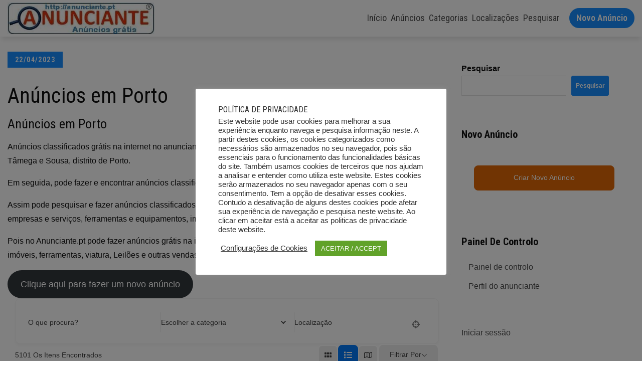

--- FILE ---
content_type: text/html; charset=UTF-8
request_url: https://anunciante.pt/geral/anuncios-em-porto/2155/
body_size: 84133
content:
<!DOCTYPE html><html lang="pt-PT" prefix="og: https://ogp.me/ns#"><head><meta charset="UTF-8"><meta name="viewport" content="width=device-width, initial-scale=1, maximum-scale=1"><link rel="profile" href="http://gmpg.org/xfn/11"><!-- Search Engine Optimization by Rank Math - https://rankmath.com/ --><title>Anúncios em Porto | anunciante.pt</title><meta name="description" content="Anúncios classificados grátis na internet no anunciante em Porto. Concelho de Portugal Continental, na Região do Norte, Tâmega e Sousa, distrito de Porto."/><meta name="robots" content="follow, index, max-snippet:-1, max-video-preview:-1, max-image-preview:large"/><link rel="canonical" href="https://anunciante.pt/geral/anuncios-em-porto/2155/" /><meta property="og:locale" content="pt_PT" /><meta property="og:type" content="article" /><meta property="og:title" content="Anúncios em Porto | anunciante.pt" /><meta property="og:description" content="Anúncios classificados grátis na internet no anunciante em Porto. Concelho de Portugal Continental, na Região do Norte, Tâmega e Sousa, distrito de Porto." /><meta property="og:url" content="https://anunciante.pt/geral/anuncios-em-porto/2155/" /><meta property="og:site_name" content="anunciante.pt" /><meta property="article:tag" content="anúncios" /><meta property="article:tag" content="Concelho de Porto" /><meta property="article:tag" content="contactos" /><meta property="article:tag" content="cursos de formação" /><meta property="article:tag" content="diversos" /><meta property="article:tag" content="emprego" /><meta property="article:tag" content="empresas e serviços" /><meta property="article:tag" content="ferramentas e equipamentos" /><meta property="article:tag" content="imóveis" /><meta property="article:tag" content="leilões" /><meta property="article:tag" content="outras vendas" /><meta property="article:tag" content="Porto" /><meta property="article:tag" content="Portugal" /><meta property="article:tag" content="Portugal Continental" /><meta property="article:tag" content="Região do Norte" /><meta property="article:tag" content="Tâmega e Sousa" /><meta property="article:tag" content="viaturas" /><meta property="article:section" content="Anúncios em concelhos de Portugal" /><meta property="og:updated_time" content="2023-06-19T11:05:45+00:00" /><meta property="article:published_time" content="2023-04-22T00:00:00+00:00" /><meta property="article:modified_time" content="2023-06-19T11:05:45+00:00" /><meta name="twitter:card" content="summary_large_image" /><meta name="twitter:title" content="Anúncios em Porto | anunciante.pt" /><meta name="twitter:description" content="Anúncios classificados grátis na internet no anunciante em Porto. Concelho de Portugal Continental, na Região do Norte, Tâmega e Sousa, distrito de Porto." /><meta name="twitter:label1" content="Written by" /><meta name="twitter:data1" content="anunciante" /><meta name="twitter:label2" content="Time to read" /><meta name="twitter:data2" content="1 minute" /><script type="application/ld+json" class="rank-math-schema">{"@context":"https://schema.org","@graph":[{"@type":["Person","Organization"],"@id":"https://anunciante.pt/#person","name":"anunciante","logo":{"@type":"ImageObject","@id":"https://anunciante.pt/#logo","url":"https://anunciante.pt/media/2020/12/cropped-cropped-cropped-anunciantept2_1.jpg","contentUrl":"https://anunciante.pt/media/2020/12/cropped-cropped-cropped-anunciantept2_1.jpg","caption":"anunciante.pt","inLanguage":"pt-PT","width":"353","height":"76"},"image":{"@type":"ImageObject","@id":"https://anunciante.pt/#logo","url":"https://anunciante.pt/media/2020/12/cropped-cropped-cropped-anunciantept2_1.jpg","contentUrl":"https://anunciante.pt/media/2020/12/cropped-cropped-cropped-anunciantept2_1.jpg","caption":"anunciante.pt","inLanguage":"pt-PT","width":"353","height":"76"}},{"@type":"WebSite","@id":"https://anunciante.pt/#website","url":"https://anunciante.pt","name":"anunciante.pt","publisher":{"@id":"https://anunciante.pt/#person"},"inLanguage":"pt-PT"},{"@type":"WebPage","@id":"https://anunciante.pt/geral/anuncios-em-porto/2155/#webpage","url":"https://anunciante.pt/geral/anuncios-em-porto/2155/","name":"An\u00fancios em Porto | anunciante.pt","datePublished":"2023-04-22T00:00:00+00:00","dateModified":"2023-06-19T11:05:45+00:00","isPartOf":{"@id":"https://anunciante.pt/#website"},"inLanguage":"pt-PT"},{"@type":"Person","@id":"https://anunciante.pt/utilizador/anunciante/","name":"anunciante","url":"https://anunciante.pt/utilizador/anunciante/","image":{"@type":"ImageObject","@id":"https://secure.gravatar.com/avatar/43384ce3c6f8770f96318e438b355a48cba729391121d68800cb3deea39b30ab?s=96&amp;d=mm&amp;r=g","url":"https://secure.gravatar.com/avatar/43384ce3c6f8770f96318e438b355a48cba729391121d68800cb3deea39b30ab?s=96&amp;d=mm&amp;r=g","caption":"anunciante","inLanguage":"pt-PT"},"sameAs":["https://anunciante.pt/"]},{"@type":"Article","headline":"An\u00fancios em Porto | anunciante.pt","datePublished":"2023-04-22T00:00:00+00:00","dateModified":"2023-06-19T11:05:45+00:00","articleSection":"An\u00fancios em concelhos de Portugal, geral","author":{"@id":"https://anunciante.pt/utilizador/anunciante/","name":"anunciante"},"publisher":{"@id":"https://anunciante.pt/#person"},"description":"An\u00fancios em Porto Encontre e fa\u00e7a o seu an\u00fancio classificado gr\u00e1tis no anunciante.pt","name":"An\u00fancios em Porto | anunciante.pt","@id":"https://anunciante.pt/geral/anuncios-em-porto/2155/#richSnippet","isPartOf":{"@id":"https://anunciante.pt/geral/anuncios-em-porto/2155/#webpage"},"inLanguage":"pt-PT","mainEntityOfPage":{"@id":"https://anunciante.pt/geral/anuncios-em-porto/2155/#webpage"}}]}</script><!-- /Rank Math WordPress SEO plugin --><link rel='dns-prefetch' href='//fonts.googleapis.com' /><link href='https://fonts.gstatic.com' crossorigin rel='preconnect' /><link rel="alternate" type="application/rss+xml" title="anunciante.pt &raquo; Feed" href="https://anunciante.pt/feed/" /><link rel="alternate" type="application/rss+xml" title="anunciante.pt &raquo; Feed de comentários" href="https://anunciante.pt/comments/feed/" /><link rel="alternate" title="oEmbed (JSON)" type="application/json+oembed" href="https://anunciante.pt/wp-json/oembed/1.0/embed?url=https%3A%2F%2Fanunciante.pt%2Fgeral%2Fanuncios-em-porto%2F2155%2F" /><link rel="alternate" title="oEmbed (XML)" type="text/xml+oembed" href="https://anunciante.pt/wp-json/oembed/1.0/embed?url=https%3A%2F%2Fanunciante.pt%2Fgeral%2Fanuncios-em-porto%2F2155%2F&#038;format=xml" />		<style id="content-control-block-styles">			@media (max-width: 640px) {	.cc-hide-on-mobile {		display: none !important;	}}@media (min-width: 641px) and (max-width: 920px) {	.cc-hide-on-tablet {		display: none !important;	}}@media (min-width: 921px) and (max-width: 1440px) {	.cc-hide-on-desktop {		display: none !important;	}}		</style>		<style id='wp-img-auto-sizes-contain-inline-css' type='text/css'>img:is([sizes=auto i],[sizes^="auto," i]){contain-intrinsic-size:3000px 1500px}/*# sourceURL=wp-img-auto-sizes-contain-inline-css */</style><style id='wp-emoji-styles-inline-css' type='text/css'>	img.wp-smiley, img.emoji {		display: inline !important;		border: none !important;		box-shadow: none !important;		height: 1em !important;		width: 1em !important;		margin: 0 0.07em !important;		vertical-align: -0.1em !important;		background: none !important;		padding: 0 !important;	}/*# sourceURL=wp-emoji-styles-inline-css */</style><link rel='stylesheet' id='wp-block-library-css' href='https://anunciante.pt/includes/css/dist/block-library/style.min.css?ver=6.9' type='text/css' media='all' /><style id='wp-block-loginout-inline-css' type='text/css'>.wp-block-loginout{box-sizing:border-box}/*# sourceURL=https://anunciante.pt/includes/blocks/loginout/style.min.css */</style><style id='wp-block-search-inline-css' type='text/css'>.wp-block-search__button{margin-left:10px;word-break:normal}.wp-block-search__button.has-icon{line-height:0}.wp-block-search__button svg{height:1.25em;min-height:24px;min-width:24px;width:1.25em;fill:currentColor;vertical-align:text-bottom}:where(.wp-block-search__button){border:1px solid #ccc;padding:6px 10px}.wp-block-search__inside-wrapper{display:flex;flex:auto;flex-wrap:nowrap;max-width:100%}.wp-block-search__label{width:100%}.wp-block-search.wp-block-search__button-only .wp-block-search__button{box-sizing:border-box;display:flex;flex-shrink:0;justify-content:center;margin-left:0;max-width:100%}.wp-block-search.wp-block-search__button-only .wp-block-search__inside-wrapper{min-width:0!important;transition-property:width}.wp-block-search.wp-block-search__button-only .wp-block-search__input{flex-basis:100%;transition-duration:.3s}.wp-block-search.wp-block-search__button-only.wp-block-search__searchfield-hidden,.wp-block-search.wp-block-search__button-only.wp-block-search__searchfield-hidden .wp-block-search__inside-wrapper{overflow:hidden}.wp-block-search.wp-block-search__button-only.wp-block-search__searchfield-hidden .wp-block-search__input{border-left-width:0!important;border-right-width:0!important;flex-basis:0;flex-grow:0;margin:0;min-width:0!important;padding-left:0!important;padding-right:0!important;width:0!important}:where(.wp-block-search__input){appearance:none;border:1px solid #949494;flex-grow:1;font-family:inherit;font-size:inherit;font-style:inherit;font-weight:inherit;letter-spacing:inherit;line-height:inherit;margin-left:0;margin-right:0;min-width:3rem;padding:8px;text-decoration:unset!important;text-transform:inherit}:where(.wp-block-search__button-inside .wp-block-search__inside-wrapper){background-color:#fff;border:1px solid #949494;box-sizing:border-box;padding:4px}:where(.wp-block-search__button-inside .wp-block-search__inside-wrapper) .wp-block-search__input{border:none;border-radius:0;padding:0 4px}:where(.wp-block-search__button-inside .wp-block-search__inside-wrapper) .wp-block-search__input:focus{outline:none}:where(.wp-block-search__button-inside .wp-block-search__inside-wrapper) :where(.wp-block-search__button){padding:4px 8px}.wp-block-search.aligncenter .wp-block-search__inside-wrapper{margin:auto}.wp-block[data-align=right] .wp-block-search.wp-block-search__button-only .wp-block-search__inside-wrapper{float:right}/*# sourceURL=https://anunciante.pt/includes/blocks/search/style.min.css */</style><style id='wp-block-search-theme-inline-css' type='text/css'>.wp-block-search .wp-block-search__label{font-weight:700}.wp-block-search__button{border:1px solid #ccc;padding:.375em .625em}/*# sourceURL=https://anunciante.pt/includes/blocks/search/theme.min.css */</style><style id='global-styles-inline-css' type='text/css'>:root{--wp--preset--aspect-ratio--square: 1;--wp--preset--aspect-ratio--4-3: 4/3;--wp--preset--aspect-ratio--3-4: 3/4;--wp--preset--aspect-ratio--3-2: 3/2;--wp--preset--aspect-ratio--2-3: 2/3;--wp--preset--aspect-ratio--16-9: 16/9;--wp--preset--aspect-ratio--9-16: 9/16;--wp--preset--color--black: #2f3633;--wp--preset--color--cyan-bluish-gray: #abb8c3;--wp--preset--color--white: #ffffff;--wp--preset--color--pale-pink: #f78da7;--wp--preset--color--vivid-red: #cf2e2e;--wp--preset--color--luminous-vivid-orange: #ff6900;--wp--preset--color--luminous-vivid-amber: #fcb900;--wp--preset--color--light-green-cyan: #7bdcb5;--wp--preset--color--vivid-green-cyan: #00d084;--wp--preset--color--pale-cyan-blue: #8ed1fc;--wp--preset--color--vivid-cyan-blue: #0693e3;--wp--preset--color--vivid-purple: #9b51e0;--wp--preset--color--blue: #2c7dfa;--wp--preset--color--green: #07d79c;--wp--preset--color--orange: #ff8737;--wp--preset--color--grey: #82868b;--wp--preset--gradient--vivid-cyan-blue-to-vivid-purple: linear-gradient(135deg,rgb(6,147,227) 0%,rgb(155,81,224) 100%);--wp--preset--gradient--light-green-cyan-to-vivid-green-cyan: linear-gradient(135deg,rgb(122,220,180) 0%,rgb(0,208,130) 100%);--wp--preset--gradient--luminous-vivid-amber-to-luminous-vivid-orange: linear-gradient(135deg,rgb(252,185,0) 0%,rgb(255,105,0) 100%);--wp--preset--gradient--luminous-vivid-orange-to-vivid-red: linear-gradient(135deg,rgb(255,105,0) 0%,rgb(207,46,46) 100%);--wp--preset--gradient--very-light-gray-to-cyan-bluish-gray: linear-gradient(135deg,rgb(238,238,238) 0%,rgb(169,184,195) 100%);--wp--preset--gradient--cool-to-warm-spectrum: linear-gradient(135deg,rgb(74,234,220) 0%,rgb(151,120,209) 20%,rgb(207,42,186) 40%,rgb(238,44,130) 60%,rgb(251,105,98) 80%,rgb(254,248,76) 100%);--wp--preset--gradient--blush-light-purple: linear-gradient(135deg,rgb(255,206,236) 0%,rgb(152,150,240) 100%);--wp--preset--gradient--blush-bordeaux: linear-gradient(135deg,rgb(254,205,165) 0%,rgb(254,45,45) 50%,rgb(107,0,62) 100%);--wp--preset--gradient--luminous-dusk: linear-gradient(135deg,rgb(255,203,112) 0%,rgb(199,81,192) 50%,rgb(65,88,208) 100%);--wp--preset--gradient--pale-ocean: linear-gradient(135deg,rgb(255,245,203) 0%,rgb(182,227,212) 50%,rgb(51,167,181) 100%);--wp--preset--gradient--electric-grass: linear-gradient(135deg,rgb(202,248,128) 0%,rgb(113,206,126) 100%);--wp--preset--gradient--midnight: linear-gradient(135deg,rgb(2,3,129) 0%,rgb(40,116,252) 100%);--wp--preset--font-size--small: 12px;--wp--preset--font-size--medium: 20px;--wp--preset--font-size--large: 36px;--wp--preset--font-size--x-large: 42px;--wp--preset--font-size--regular: 16px;--wp--preset--font-size--larger: 36px;--wp--preset--font-size--huge: 48px;--wp--preset--spacing--20: 0.44rem;--wp--preset--spacing--30: 0.67rem;--wp--preset--spacing--40: 1rem;--wp--preset--spacing--50: 1.5rem;--wp--preset--spacing--60: 2.25rem;--wp--preset--spacing--70: 3.38rem;--wp--preset--spacing--80: 5.06rem;--wp--preset--shadow--natural: 6px 6px 9px rgba(0, 0, 0, 0.2);--wp--preset--shadow--deep: 12px 12px 50px rgba(0, 0, 0, 0.4);--wp--preset--shadow--sharp: 6px 6px 0px rgba(0, 0, 0, 0.2);--wp--preset--shadow--outlined: 6px 6px 0px -3px rgb(255, 255, 255), 6px 6px rgb(0, 0, 0);--wp--preset--shadow--crisp: 6px 6px 0px rgb(0, 0, 0);}:where(.is-layout-flex){gap: 0.5em;}:where(.is-layout-grid){gap: 0.5em;}body .is-layout-flex{display: flex;}.is-layout-flex{flex-wrap: wrap;align-items: center;}.is-layout-flex > :is(*, div){margin: 0;}body .is-layout-grid{display: grid;}.is-layout-grid > :is(*, div){margin: 0;}:where(.wp-block-columns.is-layout-flex){gap: 2em;}:where(.wp-block-columns.is-layout-grid){gap: 2em;}:where(.wp-block-post-template.is-layout-flex){gap: 1.25em;}:where(.wp-block-post-template.is-layout-grid){gap: 1.25em;}.has-black-color{color: var(--wp--preset--color--black) !important;}.has-cyan-bluish-gray-color{color: var(--wp--preset--color--cyan-bluish-gray) !important;}.has-white-color{color: var(--wp--preset--color--white) !important;}.has-pale-pink-color{color: var(--wp--preset--color--pale-pink) !important;}.has-vivid-red-color{color: var(--wp--preset--color--vivid-red) !important;}.has-luminous-vivid-orange-color{color: var(--wp--preset--color--luminous-vivid-orange) !important;}.has-luminous-vivid-amber-color{color: var(--wp--preset--color--luminous-vivid-amber) !important;}.has-light-green-cyan-color{color: var(--wp--preset--color--light-green-cyan) !important;}.has-vivid-green-cyan-color{color: var(--wp--preset--color--vivid-green-cyan) !important;}.has-pale-cyan-blue-color{color: var(--wp--preset--color--pale-cyan-blue) !important;}.has-vivid-cyan-blue-color{color: var(--wp--preset--color--vivid-cyan-blue) !important;}.has-vivid-purple-color{color: var(--wp--preset--color--vivid-purple) !important;}.has-black-background-color{background-color: var(--wp--preset--color--black) !important;}.has-cyan-bluish-gray-background-color{background-color: var(--wp--preset--color--cyan-bluish-gray) !important;}.has-white-background-color{background-color: var(--wp--preset--color--white) !important;}.has-pale-pink-background-color{background-color: var(--wp--preset--color--pale-pink) !important;}.has-vivid-red-background-color{background-color: var(--wp--preset--color--vivid-red) !important;}.has-luminous-vivid-orange-background-color{background-color: var(--wp--preset--color--luminous-vivid-orange) !important;}.has-luminous-vivid-amber-background-color{background-color: var(--wp--preset--color--luminous-vivid-amber) !important;}.has-light-green-cyan-background-color{background-color: var(--wp--preset--color--light-green-cyan) !important;}.has-vivid-green-cyan-background-color{background-color: var(--wp--preset--color--vivid-green-cyan) !important;}.has-pale-cyan-blue-background-color{background-color: var(--wp--preset--color--pale-cyan-blue) !important;}.has-vivid-cyan-blue-background-color{background-color: var(--wp--preset--color--vivid-cyan-blue) !important;}.has-vivid-purple-background-color{background-color: var(--wp--preset--color--vivid-purple) !important;}.has-black-border-color{border-color: var(--wp--preset--color--black) !important;}.has-cyan-bluish-gray-border-color{border-color: var(--wp--preset--color--cyan-bluish-gray) !important;}.has-white-border-color{border-color: var(--wp--preset--color--white) !important;}.has-pale-pink-border-color{border-color: var(--wp--preset--color--pale-pink) !important;}.has-vivid-red-border-color{border-color: var(--wp--preset--color--vivid-red) !important;}.has-luminous-vivid-orange-border-color{border-color: var(--wp--preset--color--luminous-vivid-orange) !important;}.has-luminous-vivid-amber-border-color{border-color: var(--wp--preset--color--luminous-vivid-amber) !important;}.has-light-green-cyan-border-color{border-color: var(--wp--preset--color--light-green-cyan) !important;}.has-vivid-green-cyan-border-color{border-color: var(--wp--preset--color--vivid-green-cyan) !important;}.has-pale-cyan-blue-border-color{border-color: var(--wp--preset--color--pale-cyan-blue) !important;}.has-vivid-cyan-blue-border-color{border-color: var(--wp--preset--color--vivid-cyan-blue) !important;}.has-vivid-purple-border-color{border-color: var(--wp--preset--color--vivid-purple) !important;}.has-vivid-cyan-blue-to-vivid-purple-gradient-background{background: var(--wp--preset--gradient--vivid-cyan-blue-to-vivid-purple) !important;}.has-light-green-cyan-to-vivid-green-cyan-gradient-background{background: var(--wp--preset--gradient--light-green-cyan-to-vivid-green-cyan) !important;}.has-luminous-vivid-amber-to-luminous-vivid-orange-gradient-background{background: var(--wp--preset--gradient--luminous-vivid-amber-to-luminous-vivid-orange) !important;}.has-luminous-vivid-orange-to-vivid-red-gradient-background{background: var(--wp--preset--gradient--luminous-vivid-orange-to-vivid-red) !important;}.has-very-light-gray-to-cyan-bluish-gray-gradient-background{background: var(--wp--preset--gradient--very-light-gray-to-cyan-bluish-gray) !important;}.has-cool-to-warm-spectrum-gradient-background{background: var(--wp--preset--gradient--cool-to-warm-spectrum) !important;}.has-blush-light-purple-gradient-background{background: var(--wp--preset--gradient--blush-light-purple) !important;}.has-blush-bordeaux-gradient-background{background: var(--wp--preset--gradient--blush-bordeaux) !important;}.has-luminous-dusk-gradient-background{background: var(--wp--preset--gradient--luminous-dusk) !important;}.has-pale-ocean-gradient-background{background: var(--wp--preset--gradient--pale-ocean) !important;}.has-electric-grass-gradient-background{background: var(--wp--preset--gradient--electric-grass) !important;}.has-midnight-gradient-background{background: var(--wp--preset--gradient--midnight) !important;}.has-small-font-size{font-size: var(--wp--preset--font-size--small) !important;}.has-medium-font-size{font-size: var(--wp--preset--font-size--medium) !important;}.has-large-font-size{font-size: var(--wp--preset--font-size--large) !important;}.has-x-large-font-size{font-size: var(--wp--preset--font-size--x-large) !important;}/*# sourceURL=global-styles-inline-css */</style><style id='classic-theme-styles-inline-css' type='text/css'>/*! This file is auto-generated */.wp-block-button__link{color:#fff;background-color:#32373c;border-radius:9999px;box-shadow:none;text-decoration:none;padding:calc(.667em + 2px) calc(1.333em + 2px);font-size:1.125em}.wp-block-file__button{background:#32373c;color:#fff;text-decoration:none}/*# sourceURL=/wp-includes/css/classic-themes.min.css */</style><link rel='stylesheet' id='directorist-blocks-common-css' href='https://anunciante.pt/wp-content/plugins/directorist/blocks/assets/index.css?ver=1' type='text/css' media='all' /><link rel='stylesheet' id='content-control-block-styles-css' href='https://anunciante.pt/wp-content/plugins/content-control/dist/style-block-editor.css?ver=2.6.5' type='text/css' media='all' /><link rel='stylesheet' id='contact-form-7-css' href='https://anunciante.pt/wp-content/plugins/contact-form-7/includes/css/styles.css?ver=6.1.4' type='text/css' media='all' /><link rel='stylesheet' id='cookie-law-info-css' href='https://anunciante.pt/wp-content/plugins/cookie-law-info/legacy/public/css/cookie-law-info-public.css?ver=3.3.9.1' type='text/css' media='all' /><link rel='stylesheet' id='cookie-law-info-gdpr-css' href='https://anunciante.pt/wp-content/plugins/cookie-law-info/legacy/public/css/cookie-law-info-gdpr.css?ver=3.3.9.1' type='text/css' media='all' /><link rel='stylesheet' id='secure-copy-content-protection-public-css' href='https://anunciante.pt/wp-content/plugins/secure-copy-content-protection/public/css/secure-copy-content-protection-public.css?ver=4.9.8' type='text/css' media='all' /><link rel='stylesheet' id='ecommerce-plus-fonts-css' href='https://fonts.googleapis.com/css?family=Roboto+Condensed%3A400%2C600%2C700%7CGoogle+SansMuli%3A300%2C400%2C600%2C700&#038;subset=latin%2Clatin-ext' type='text/css' media='all' /><link rel='stylesheet' id='fontawesome-css' href='https://anunciante.pt/wp-content/themes/ecommerce-plus/css/font-awesome.css?ver=6.9' type='text/css' media='all' /><link rel='stylesheet' id='bootstrap-css' href='https://anunciante.pt/wp-content/themes/ecommerce-plus/css/bootstrap.css?ver=6.9' type='text/css' media='all' /><link rel='stylesheet' id='ecommerce-plus-style-css' href='https://anunciante.pt/wp-content/themes/ecommerce-plus/style.css?ver=6.9' type='text/css' media='all' /><style id='ecommerce-plus-style-inline-css' type='text/css'>			.site-title,			.site-description {				position: absolute;				clip: rect(1px, 1px, 1px, 1px);			}.trail-items li:not(:last-child):after {			    content: ">";			    padding: 0 5px;			    color: rgba(255, 255, 255, 0.30);			}/*# sourceURL=ecommerce-plus-style-inline-css */</style><link rel='stylesheet' id='directorist-openstreet-map-leaflet-css' href='https://anunciante.pt/wp-content/plugins/directorist/assets/vendor-css/openstreet-map/leaflet.css?ver=1769257494' type='text/css' media='all' /><link rel='stylesheet' id='directorist-openstreet-map-openstreet-css' href='https://anunciante.pt/wp-content/plugins/directorist/assets/vendor-css/openstreet-map/openstreet.css?ver=1769257494' type='text/css' media='all' /><link rel='stylesheet' id='directorist-main-style-css' href='https://anunciante.pt/wp-content/plugins/directorist/assets/css/public-main.css?ver=1769257494' type='text/css' media='all' /><style id='directorist-main-style-inline-css' type='text/css'>:root{--directorist-color-primary:#0179f9;--directorist-color-primary-rgb:1,121,249;--directorist-color-secondary:#F2F3F5;--directorist-color-secondary-rgb:242,243,245;--directorist-color-dark:#000;--directorist-color-dark-rgb:0,0,0;--directorist-color-success:#28A800;--directorist-color-success-rgb:40,168,0;--directorist-color-info:#2c99ff;--directorist-color-info-rgb:44,153,255;--directorist-color-warning:#f28100;--directorist-color-warning-rgb:242,129,0;--directorist-color-danger:#f80718;--directorist-color-danger-rgb:248,7,24;--directorist-color-white:#fff;--directorist-color-white-rgb:255,255,255;--directorist-color-body:#404040;--directorist-color-gray:#bcbcbc;--directorist-color-gray-rgb:188,188,188;--directorist-color-gray-hover:#BCBCBC;--directorist-color-light:#ededed;--directorist-color-light-hover:#fff;--directorist-color-light-gray:#808080;--directorist-color-light-gray-rgb:237,237,237;--directorist-color-deep-gray:#808080;--directorist-color-bg-gray:#f4f4f4;--directorist-color-bg-light-gray:#F4F5F6;--directorist-color-bg-light:#EDEDED;--directorist-color-placeholder:#6c757d;--directorist-color-overlay:rgba(var(--directorist-color-dark-rgb),.5);--directorist-color-overlay-normal:rgba(var(--directorist-color-dark-rgb),.2);--directorist-color-border:#e9e9e9;--directorist-color-border-light:#f5f5f5;--directorist-color-border-gray:#d9d9d9;--directorist-box-shadow:0 4px 6px rgba(0,0,0,.04);--directorist-box-shadow-sm:0 2px 5px rgba(0,0,0,.05);--directorist-color-open-badge:#32cc6f;--directorist-color-closed-badge:#e23636;--directorist-color-featured-badge:#fa8b0c;--directorist-color-popular-badge:#f51957;--directorist-color-new-badge:#122069;--directorist-color-marker-shape:#444752;--directorist-color-marker-icon:#f46506;--directorist-color-marker-shape-rgb:68,71,82;--directorist-fw-regular:400;--directorist-fw-medium:500;--directorist-fw-semiBold:600;--directorist-fw-bold:700;--directorist-border-radius-xs:8px;--directorist-border-radius-sm:10px;--directorist-border-radius-md:12px;--directorist-border-radius-lg:16px;--directorist-color-btn:var(--directorist-color-primary);--directorist-color-btn-hover:rgba(var(--directorist-color-primary-rgb),.80);--directorist-color-btn-border:var(--directorist-color-primary);--directorist-color-btn-primary:#fff;--directorist-color-btn-primary-rgb:224,104,6;--directorist-color-btn-primary-bg:#e06806;--directorist-color-btn-primary-border:#e06806;--directorist-color-btn-secondary:#404040;--directorist-color-btn-secondary-rgb:8,143,247;--directorist-color-btn-secondary-bg:#088ff7;--directorist-color-btn-secondary-border:#088ff7;--directorist-color-star:var(--directorist-color-warning);--gallery-crop-width:640px;--gallery-crop-height:480px}.pricing .price_action .price_action--btn,#directorist.atbd_wrapper .btn-primary,.default-ad-search .submit_btn .btn-default,.atbd_content_active #directorist.atbd_wrapper.dashboard_area .user_pro_img_area .user_img .choose_btn #upload_pro_pic,#directorist.atbd_wrapper .at-modal .at-modal-close,.atbdp_login_form_shortcode #loginform p input[type=submit],.atbd_manage_fees_wrapper .table tr .action p .btn-block,#directorist.atbd_wrapper #atbdp-checkout-form #atbdp_checkout_submit_btn,#directorist.atbd_wrapper .ezmu__btn,.default-ad-search .submit_btn .btn-primary,.directorist-content-active .widget.atbd_widget .directorist .btn,.directorist-btn.directorist-btn-dark,.atbd-add-payment-method form .atbd-save-card,#bhCopyTime,#bhAddNew,.directorist-content-active .widget.atbd_widget .atbd_author_info_widget .btn{color:var(--directorist-color-white)}.pricing .price_action .price_action--btn:hover,#directorist.atbd_wrapper .btn-primary:hover,.default-ad-search .submit_btn .btn-default:hover,.atbd_content_active #directorist.atbd_wrapper.dashboard_area .user_pro_img_area .user_img .choose_btn #upload_pro_pic:hover,#directorist.atbd_wrapper .at-modal .at-modal-close:hover,.atbdp_login_form_shortcode #loginform p input[type=submit]:hover,.atbd_manage_fees_wrapper .table tr .action p .btn-block:hover,#directorist.atbd_wrapper #atbdp-checkout-form #atbdp_checkout_submit_btn:hover,#directorist.atbd_wrapper .ezmu__btn:hover,.default-ad-search .submit_btn .btn-primary:hover,.directorist-content-active .widget.atbd_widget .directorist .btn:hover,.directorist-btn.directorist-btn-dark:hover,.atbd-add-payment-method form .atbd-save-card:hover,#bhCopyTime:hover,#bhAddNew:hover,.bdb-select-hours .bdb-remove:hover,.directorist-content-active .widget.atbd_widget .atbd_author_info_widget .btn:hover{color:var(--directorist-color-white)}.pricing .price_action .price_action--btn,#directorist.atbd_wrapper .btn-primary,.default-ad-search .submit_btn .btn-default,.atbd_content_active #directorist.atbd_wrapper.dashboard_area .user_pro_img_area .user_img .choose_btn #upload_pro_pic,#directorist.atbd_wrapper .at-modal .at-modal-close,.atbdp_login_form_shortcode #loginform p input[type=submit],.atbd_manage_fees_wrapper .table tr .action p .btn-block,#directorist.atbd_wrapper .ezmu__btn,.default-ad-search .submit_btn .btn-primary .directorist-content-active .widget.atbd_widget .directorist .btn,.directorist-btn.directorist-btn-dark,.atbd-add-payment-method form .atbd-save-card,#bhCopyTime,#bhAddNew,.bdb-select-hours .bdb-remove,.directorist-content-active .widget.atbd_widget .atbd_author_info_widget .btn{background:var(--directorist-color-btn-primary-bg)}.pricing .price_action .price_action--btn:hover,#directorist.atbd_wrapper .btn-primary:hover,#directorist.atbd_wrapper .at-modal .at-modal-close:hover,.default-ad-search .submit_btn .btn-default:hover,.atbd_content_active #directorist.atbd_wrapper.dashboard_area .user_pro_img_area .user_img .choose_btn #upload_pro_pic:hover,.atbdp_login_form_shortcode #loginform p input[type=submit]:hover,#directorist.atbd_wrapper .ezmu__btn:hover,.default-ad-search .submit_btn .btn-primary:hover,.directorist-content-active .widget.atbd_widget .directorist .btn:hover,.directorist-btn.directorist-btn-dark:hover,.atbd-add-payment-method form .atbd-save-card:hover,#bhCopyTime:hover,#bhAddNew:hover,.bdb-select-hours .bdb-remove:hover,.directorist-content-active .widget.atbd_widget .atbd_author_info_widget .btn:hover{background:var(--directorist-color-btn-hover)}#directorist.atbd_wrapper .btn-primary,.default-ad-search .submit_btn .btn-default,.atbdp_login_form_shortcode #loginform p input[type=submit],.default-ad-search .submit_btn .btn-primary,.directorist-content-active .widget.atbd_widget .directorist .btn,.atbd-add-payment-method form .atbd-save-card,.directorist-content-active .widget.atbd_widget .atbd_author_info_widget .btn{border-color:var(--directorist-color-btn-border)}#directorist.atbd_wrapper .btn-primary:hover,.default-ad-search .submit_btn .btn-default:hover,.atbdp_login_form_shortcode #loginform p input[type=submit]:hover,.default-ad-search .submit_btn .btn-primary:hover,.directorist-content-active .widget.atbd_widget .directorist .btn:hover,.atbd-add-payment-method form .atbd-save-card:hover,.directorist-content-active .widget.atbd_widget .atbd_author_info_widget .btn:hover{border-color:var(--directorist-color-primary)}.ads-advanced .price-frequency .pf-btn input:checked+span,.atbdpr-range .ui-slider-horizontal .ui-slider-range,.custom-control .custom-control-input:checked~.check--select,#directorist.atbd_wrapper .pagination .nav-links .current,.atbd_director_social_wrap a,.widget.atbd_widget[id^=bd] .atbd_author_info_widget .directorist-author-social li a,.widget.atbd_widget[id^=dcl] .atbd_author_info_widget .directorist-author-social li a,.atbd_content_active #directorist.atbd_wrapper .widget.atbd_widget .atbdp.atbdp-widget-tags ul li a:hover{background:var(--directorist-color-primary)!important}.ads-advanced .price-frequency .pf-btn input:checked+span,.directorist-content-active .directorist-type-nav__list .directorist-type-nav__list__current .directorist-type-nav__link,.atbdpr-range .ui-slider-horizontal .ui-slider-handle,.custom-control .custom-control-input:checked~.check--select,.custom-control .custom-control-input:checked~.radio--select,#atpp-plan-change-modal .atm-contents-inner .dcl_pricing_plan input:checked+label:before,#dwpp-plan-renew-modal .atm-contents-inner .dcl_pricing_plan input:checked+label:before{border-color:var(--directorist-color-primary)}.atbd_map_shape{background:var(--directorist-color-marker-shape)!important}.map-icon-label i,.atbd_map_shape>span{color:var(--directorist-color-marker-icon)!important}:root{--directorist-color-primary:#0179f9;--directorist-color-primary-rgb:1,121,249;--directorist-color-secondary:#F2F3F5;--directorist-color-secondary-rgb:242,243,245;--directorist-color-dark:#000;--directorist-color-dark-rgb:0,0,0;--directorist-color-success:#28A800;--directorist-color-success-rgb:40,168,0;--directorist-color-info:#2c99ff;--directorist-color-info-rgb:44,153,255;--directorist-color-warning:#f28100;--directorist-color-warning-rgb:242,129,0;--directorist-color-danger:#f80718;--directorist-color-danger-rgb:248,7,24;--directorist-color-white:#fff;--directorist-color-white-rgb:255,255,255;--directorist-color-body:#404040;--directorist-color-gray:#bcbcbc;--directorist-color-gray-rgb:188,188,188;--directorist-color-gray-hover:#BCBCBC;--directorist-color-light:#ededed;--directorist-color-light-hover:#fff;--directorist-color-light-gray:#808080;--directorist-color-light-gray-rgb:237,237,237;--directorist-color-deep-gray:#808080;--directorist-color-bg-gray:#f4f4f4;--directorist-color-bg-light-gray:#F4F5F6;--directorist-color-bg-light:#EDEDED;--directorist-color-placeholder:#6c757d;--directorist-color-overlay:rgba(var(--directorist-color-dark-rgb),.5);--directorist-color-overlay-normal:rgba(var(--directorist-color-dark-rgb),.2);--directorist-color-border:#e9e9e9;--directorist-color-border-light:#f5f5f5;--directorist-color-border-gray:#d9d9d9;--directorist-box-shadow:0 4px 6px rgba(0,0,0,.04);--directorist-box-shadow-sm:0 2px 5px rgba(0,0,0,.05);--directorist-color-open-badge:#32cc6f;--directorist-color-closed-badge:#e23636;--directorist-color-featured-badge:#fa8b0c;--directorist-color-popular-badge:#f51957;--directorist-color-new-badge:#122069;--directorist-color-marker-shape:#444752;--directorist-color-marker-icon:#f46506;--directorist-color-marker-shape-rgb:68,71,82;--directorist-fw-regular:400;--directorist-fw-medium:500;--directorist-fw-semiBold:600;--directorist-fw-bold:700;--directorist-border-radius-xs:8px;--directorist-border-radius-sm:10px;--directorist-border-radius-md:12px;--directorist-border-radius-lg:16px;--directorist-color-btn:var(--directorist-color-primary);--directorist-color-btn-hover:rgba(var(--directorist-color-primary-rgb),.80);--directorist-color-btn-border:var(--directorist-color-primary);--directorist-color-btn-primary:#fff;--directorist-color-btn-primary-rgb:224,104,6;--directorist-color-btn-primary-bg:#e06806;--directorist-color-btn-primary-border:#e06806;--directorist-color-btn-secondary:#404040;--directorist-color-btn-secondary-rgb:8,143,247;--directorist-color-btn-secondary-bg:#088ff7;--directorist-color-btn-secondary-border:#088ff7;--directorist-color-star:var(--directorist-color-warning);--gallery-crop-width:640px;--gallery-crop-height:480px}.pricing .price_action .price_action--btn,#directorist.atbd_wrapper .btn-primary,.default-ad-search .submit_btn .btn-default,.atbd_content_active #directorist.atbd_wrapper.dashboard_area .user_pro_img_area .user_img .choose_btn #upload_pro_pic,#directorist.atbd_wrapper .at-modal .at-modal-close,.atbdp_login_form_shortcode #loginform p input[type=submit],.atbd_manage_fees_wrapper .table tr .action p .btn-block,#directorist.atbd_wrapper #atbdp-checkout-form #atbdp_checkout_submit_btn,#directorist.atbd_wrapper .ezmu__btn,.default-ad-search .submit_btn .btn-primary,.directorist-content-active .widget.atbd_widget .directorist .btn,.directorist-btn.directorist-btn-dark,.atbd-add-payment-method form .atbd-save-card,#bhCopyTime,#bhAddNew,.directorist-content-active .widget.atbd_widget .atbd_author_info_widget .btn{color:var(--directorist-color-white)}.pricing .price_action .price_action--btn:hover,#directorist.atbd_wrapper .btn-primary:hover,.default-ad-search .submit_btn .btn-default:hover,.atbd_content_active #directorist.atbd_wrapper.dashboard_area .user_pro_img_area .user_img .choose_btn #upload_pro_pic:hover,#directorist.atbd_wrapper .at-modal .at-modal-close:hover,.atbdp_login_form_shortcode #loginform p input[type=submit]:hover,.atbd_manage_fees_wrapper .table tr .action p .btn-block:hover,#directorist.atbd_wrapper #atbdp-checkout-form #atbdp_checkout_submit_btn:hover,#directorist.atbd_wrapper .ezmu__btn:hover,.default-ad-search .submit_btn .btn-primary:hover,.directorist-content-active .widget.atbd_widget .directorist .btn:hover,.directorist-btn.directorist-btn-dark:hover,.atbd-add-payment-method form .atbd-save-card:hover,#bhCopyTime:hover,#bhAddNew:hover,.bdb-select-hours .bdb-remove:hover,.directorist-content-active .widget.atbd_widget .atbd_author_info_widget .btn:hover{color:var(--directorist-color-white)}.pricing .price_action .price_action--btn,#directorist.atbd_wrapper .btn-primary,.default-ad-search .submit_btn .btn-default,.atbd_content_active #directorist.atbd_wrapper.dashboard_area .user_pro_img_area .user_img .choose_btn #upload_pro_pic,#directorist.atbd_wrapper .at-modal .at-modal-close,.atbdp_login_form_shortcode #loginform p input[type=submit],.atbd_manage_fees_wrapper .table tr .action p .btn-block,#directorist.atbd_wrapper .ezmu__btn,.default-ad-search .submit_btn .btn-primary .directorist-content-active .widget.atbd_widget .directorist .btn,.directorist-btn.directorist-btn-dark,.atbd-add-payment-method form .atbd-save-card,#bhCopyTime,#bhAddNew,.bdb-select-hours .bdb-remove,.directorist-content-active .widget.atbd_widget .atbd_author_info_widget .btn{background:var(--directorist-color-btn-primary-bg)}.pricing .price_action .price_action--btn:hover,#directorist.atbd_wrapper .btn-primary:hover,#directorist.atbd_wrapper .at-modal .at-modal-close:hover,.default-ad-search .submit_btn .btn-default:hover,.atbd_content_active #directorist.atbd_wrapper.dashboard_area .user_pro_img_area .user_img .choose_btn #upload_pro_pic:hover,.atbdp_login_form_shortcode #loginform p input[type=submit]:hover,#directorist.atbd_wrapper .ezmu__btn:hover,.default-ad-search .submit_btn .btn-primary:hover,.directorist-content-active .widget.atbd_widget .directorist .btn:hover,.directorist-btn.directorist-btn-dark:hover,.atbd-add-payment-method form .atbd-save-card:hover,#bhCopyTime:hover,#bhAddNew:hover,.bdb-select-hours .bdb-remove:hover,.directorist-content-active .widget.atbd_widget .atbd_author_info_widget .btn:hover{background:var(--directorist-color-btn-hover)}#directorist.atbd_wrapper .btn-primary,.default-ad-search .submit_btn .btn-default,.atbdp_login_form_shortcode #loginform p input[type=submit],.default-ad-search .submit_btn .btn-primary,.directorist-content-active .widget.atbd_widget .directorist .btn,.atbd-add-payment-method form .atbd-save-card,.directorist-content-active .widget.atbd_widget .atbd_author_info_widget .btn{border-color:var(--directorist-color-btn-border)}#directorist.atbd_wrapper .btn-primary:hover,.default-ad-search .submit_btn .btn-default:hover,.atbdp_login_form_shortcode #loginform p input[type=submit]:hover,.default-ad-search .submit_btn .btn-primary:hover,.directorist-content-active .widget.atbd_widget .directorist .btn:hover,.atbd-add-payment-method form .atbd-save-card:hover,.directorist-content-active .widget.atbd_widget .atbd_author_info_widget .btn:hover{border-color:var(--directorist-color-primary)}.ads-advanced .price-frequency .pf-btn input:checked+span,.atbdpr-range .ui-slider-horizontal .ui-slider-range,.custom-control .custom-control-input:checked~.check--select,#directorist.atbd_wrapper .pagination .nav-links .current,.atbd_director_social_wrap a,.widget.atbd_widget[id^=bd] .atbd_author_info_widget .directorist-author-social li a,.widget.atbd_widget[id^=dcl] .atbd_author_info_widget .directorist-author-social li a,.atbd_content_active #directorist.atbd_wrapper .widget.atbd_widget .atbdp.atbdp-widget-tags ul li a:hover{background:var(--directorist-color-primary)!important}.ads-advanced .price-frequency .pf-btn input:checked+span,.directorist-content-active .directorist-type-nav__list .directorist-type-nav__list__current .directorist-type-nav__link,.atbdpr-range .ui-slider-horizontal .ui-slider-handle,.custom-control .custom-control-input:checked~.check--select,.custom-control .custom-control-input:checked~.radio--select,#atpp-plan-change-modal .atm-contents-inner .dcl_pricing_plan input:checked+label:before,#dwpp-plan-renew-modal .atm-contents-inner .dcl_pricing_plan input:checked+label:before{border-color:var(--directorist-color-primary)}.atbd_map_shape{background:var(--directorist-color-marker-shape)!important}.map-icon-label i,.atbd_map_shape>span{color:var(--directorist-color-marker-icon)!important}/*# sourceURL=directorist-main-style-inline-css */</style><link rel='stylesheet' id='directorist-select2-style-css' href='https://anunciante.pt/wp-content/plugins/directorist/assets/vendor-css/select2.css?ver=1769257494' type='text/css' media='all' /><link rel='stylesheet' id='directorist-ez-media-uploader-style-css' href='https://anunciante.pt/wp-content/plugins/directorist/assets/vendor-css/ez-media-uploader.css?ver=1769257494' type='text/css' media='all' /><link rel='stylesheet' id='directorist-swiper-style-css' href='https://anunciante.pt/wp-content/plugins/directorist/assets/vendor-css/swiper.css?ver=1769257494' type='text/css' media='all' /><link rel='stylesheet' id='directorist-sweetalert-style-css' href='https://anunciante.pt/wp-content/plugins/directorist/assets/vendor-css/sweetalert.css?ver=1769257494' type='text/css' media='all' /><script type="text/javascript" id="jquery-core-js-extra">/* <![CDATA[ */var directorist = {"request_headers":{"Referer-Page-ID":2155},"nonce":"b941fb518c","directorist_nonce":"e08ab34312","ajax_nonce":"8095aebec6","is_admin":"","ajaxurl":"https://anunciante.pt/entrar/admin-ajax.php","assets_url":"https://anunciante.pt/wp-content/plugins/directorist/assets/","home_url":"https://anunciante.pt","rest_url":"https://anunciante.pt/wp-json/","rest_nonce":"6ca7530146","nonceName":"atbdp_nonce_js","login_alert_message":"Desculpe, voc\u00ea precisar entrar em primeiro lugar.","rtl":"false","warning":"ATEN\u00c7\u00c3O!","success":"SUCESSO!","not_add_more_than_one":"Voc\u00ea n\u00e3o pode adicionar mais do que uma revista. Atualizar a p\u00e1gina para editar ou excluir seu coment\u00e1rio!,","duplicate_review_error":"Desculpe! o seu coment\u00e1rio j\u00e1 est\u00e1 em processo.","review_success":"Coment\u00e1rios Salvo Com Sucesso!","review_approval_text":"Recebemos sua avalia\u00e7\u00e3o. Por motivos de seguran\u00e7a esta requer aprova\u00e7\u00e3o.","review_error":"Alguma coisa saiu errada. Verifique o formul\u00e1rio e tente novamente!!!","review_loaded":"Coment\u00e1rios Carregado!","review_not_available":"N\u00c3O EST\u00c3O DISPON\u00cdVEIS MAIS COMENT\u00c1RIOS!,","review_have_not_for_delete":"Voc\u00ea n\u00e3o tem nenhum review para excluir. Atualizar a p\u00e1gina para enviar um novo coment\u00e1rio!!!,","review_sure_msg":"Tem a certeza?","review_want_to_remove":"Deseja realmente remover este coment\u00e1rio!","review_delete_msg":"Sim, Exclua-o!","review_cancel_btn_text":"Cancelar","review_wrong_msg":"Algo saiu errado!, Tente novamente","listing_remove_title":"Tem a certeza?","listing_remove_text":"Deseja realmente excluir este item?!","listing_remove_confirm_text":"Sim, Exclua-o!","listing_delete":"Eliminado!!","listing_error_title":"ERRO!!","listing_error_text":"Algo saiu errado!!!, Tente novamente","upload_pro_pic_title":"Selecione ou fazer Upload de uma foto de perfil","upload_pro_pic_text":"Usar esta Imagem","payNow":"Pague Agora","completeSubmission":"Submeter an\u00fancio","waiting_msg":"A enviar a mensagem, por favor aguarde...","plugin_url":"https://anunciante.pt/wp-content/plugins/directorist/","currentDate":"22/04/2023","enable_reviewer_content":"1","add_listing_data":{"nonce":"b941fb518c","ajaxurl":"https://anunciante.pt/entrar/admin-ajax.php","nonceName":"atbdp_nonce_js","is_admin":false,"media_uploader":[{"element_id":"directorist-image-upload","meta_name":"listing_img","files_meta_name":"files_meta","error_msg":"A galeria de an\u00fancios cont\u00e9m arquivos inv\u00e1lidos"}],"i18n_text":{"see_more_text":"Mostrar Mais","see_less_text":"See Less","confirmation_text":"Tem certeza de","ask_conf_sl_lnk_del_txt":"Deseja realmente remover esse Link Social!","ask_conf_faqs_del_txt":"Deseja realmente remover esse FAQ!","confirm_delete":"Sim, Exclua-o!","deleted":"Exclu\u00eddo!","max_location_creation":"","max_location_msg":"S\u00f3 pode usar ","submission_wait_msg":"Please wait, your submission is being processed.","image_uploading_msg":"Please wait, your selected images being uploaded."},"create_new_tag":"","create_new_loc":"","create_new_cat":"","image_notice":"Desculpe! Voc\u00ea cruzou o limite m\u00e1ximo da imagem","category_custom_field_relations":{"133":{"358":6,"357":7,"356":12,"355":11,"354":5,"353":6,"352":7,"351":12,"350":8,"289":9,"288":6,"custom-textarea":5,"custom-number":5,"custom-checkbox":9}}},"lazy_load_taxonomy_fields":"","current_page_id":"2155","icon_markup":"\u003Ci class=\"directorist-icon-mask ##CLASS##\" aria-hidden=\"true\" style=\"--directorist-icon: url(##URL##)\"\u003E\u003C/i\u003E","search_form_default_label":"R\u00f3tulo","search_form_default_placeholder":"Espa\u00e7o reservado","add_listing_url":"https://anunciante.pt/novo-anuncio/","enabled_multi_directory":"","site_name":"anunciante.pt","dynamic_view_count_cache":"","loading_more_text":"Loading more...","script_debugging":[null],"ajax_url":"https://anunciante.pt/entrar/admin-ajax.php","redirect_url":"https://anunciante.pt/novo-anuncio/?rand=1769257495&rand=1769257495","loading_message":"O envio de informa\u00e7\u00f5es de utilizador, por favor aguarde...","login_error_message":"Nome de utilizador ou senha errado. Tente novamente.","i18n_text":{"category_selection":"Escreva por favor aqui as categorias do an\u00fancio","location_selection":"Escreva por favor aqui a localiza\u00e7\u00e3o geogr\u00e1fica do an\u00fancio","show_more":"Mostrar Mais","show_less":"Mostrar Menos","added_favourite":"Adicionado aos favoritos","please_login":"Por favor fa\u00e7a login primeiro","select_listing_map":"openstreet","Miles":" Quil\u00f3metros"},"args":{"search_max_radius_distance":1000},"directory_type":"133","default_directory_type":"general","directory_type_term_data":{"submission_form_fields":{"fields":{"title":{"field_key":"listing_title","type":"text","required":"1","label":"T\u00edtulo do an\u00fancio","placeholder":"Escreva o t\u00edtulo do seu an\u00fancio","widget_group":"preset","widget_name":"title","widget_key":"title"},"description":{"field_key":"listing_content","type":"textarea","label":"Detalhes","placeholder":"","required":"1","only_for_admin":"","widget_group":"preset","widget_name":"description","widget_key":"description"},"view_count":{"type":"number","field_key":"atbdp_post_views_count","label":"Visualiza\u00e7\u00f5es","placeholder":"","required":"","only_for_admin":"1","widget_group":"preset","widget_name":"view_count","widget_key":"view_count"},"pricing":{"field_key":"pricing","pricing_type":"both","label":"Pre\u00e7o","price_range_label":"Intervalo de pre\u00e7o","price_range_options":"cheap","price_unit_field_type":"number","price_unit_field_label":"pre\u00e7o","widget_group":"preset","widget_name":"pricing","widget_key":"pricing","only_for_admin":""},"number_358":{"type":"number","label":"Dura\u00e7\u00e3o do curso em horas","field_key":"358","placeholder":"","description":"Escreva neste campo a dura\u00e7\u00e3o do curso em horas","required":"","only_for_admin":"","assign_to":"1","category":"6","searchable":"","widget_group":"custom","widget_name":"number","widget_key":"number_358"},"checkbox_357":{"type":"checkbox","label":"Tipo de neg\u00f3cio","field_key":"357","placeholder":"","description":"Selecione o tipo de neg\u00f3cio","required":"","only_for_admin":"","assign_to":"1","category":"7","searchable":"1","widget_group":"custom","widget_name":"checkbox","widget_key":"checkbox_357","options":[{"option_value":"Procura","option_label":"Procura"},{"option_value":"Venda","option_label":"Venda"},{"option_value":"Arrenda","option_label":"Arrenda"}]},"number_356":{"type":"number","label":"N\u00ba de Quil\u00f3metros","field_key":"356","placeholder":"","description":"Escreva o n\u00famero de quil\u00f3metros da viatura","required":"","only_for_admin":"","assign_to":"1","category":"12","searchable":"","widget_group":"custom","widget_name":"number","widget_key":"number_356"},"select_355":{"type":"select","label":"Estado do artigo","field_key":"355","placeholder":"","description":"Selecione o estado do artigo","required":"1","only_for_admin":"","assign_to":"1","category":"11","searchable":"","widget_group":"custom","widget_name":"select","widget_key":"select_355","options":[{"option_value":"Novor","option_label":"Novor"},{"option_value":"Semi novor","option_label":"Semi novor"},{"option_value":"Usador","option_label":"Usador"},{"option_value":"Outror","option_label":"Outror"},{"option_value":"","option_label":""}]},"select_354":{"type":"select","label":"\u00c1rea de atividade do servi\u00e7o e empresas","field_key":"354","placeholder":"","description":"Selecione por favor a \u00e1rea de atividade do servi\u00e7o e empresas","required":"","only_for_admin":"","assign_to":"1","category":"5","searchable":"","widget_group":"custom","widget_name":"select","widget_key":"select_354","options":[{"option_value":"N\u00e3o refere","option_label":"N\u00e3o refere"},{"option_value":"Agricultura, pescas e pecu\u00e1ria","option_label":"Agricultura, pescas e pecu\u00e1ria"},{"option_value":"Comercio e vendas","option_label":"Comercio e vendas"},{"option_value":"Constru\u00e7\u00e3o Civil","option_label":"Constru\u00e7\u00e3o Civil"},{"option_value":"Marketing, Publicidade e Eventos","option_label":"Marketing, Publicidade e Eventos"},{"option_value":"Call Center, Helpdesk e Telemarketing","option_label":"Call Center, Helpdesk e Telemarketing"},{"option_value":"Industrial e de produ\u00e7\u00e3o","option_label":"Industrial e de produ\u00e7\u00e3o"},{"option_value":"Forma\u00e7\u00e3o, Ensino e Educa\u00e7\u00e3o","option_label":"Forma\u00e7\u00e3o, Ensino e Educa\u00e7\u00e3o"},{"option_value":"Inform\u00e1tica e Telecomunica\u00e7\u00f5es","option_label":"Inform\u00e1tica e Telecomunica\u00e7\u00f5es"},{"option_value":"Contabilidade, Fiscalidade e Finan\u00e7as","option_label":"Contabilidade, Fiscalidade e Finan\u00e7as"},{"option_value":"Restaura\u00e7\u00e3o, Hotelaria e Turismo","option_label":"Restaura\u00e7\u00e3o, Hotelaria e Turismo"},{"option_value":"Seguran\u00e7a e Vigil\u00e2ncia","option_label":"Seguran\u00e7a e Vigil\u00e2ncia"},{"option_value":"Transportes e Log\u00edstica","option_label":"Transportes e Log\u00edstica"},{"option_value":"Desporto","option_label":"Desporto"},{"option_value":"Sa\u00fade","option_label":"Sa\u00fade"},{"option_value":"Outras atividades","option_label":"Outras atividades"}]},"select_353":{"type":"select","label":"\u00c1rea do curso de forma\u00e7\u00e3o","field_key":"353","placeholder":"","description":"Selecione a \u00e1rea do curso de forma\u00e7\u00e3o","required":"","only_for_admin":"","assign_to":"1","category":"6","searchable":"","widget_group":"custom","widget_name":"select","widget_key":"select_353","options":[{"option_value":"Agricultura e pescas","option_label":"Agricultura e pescas"},{"option_value":"Forma\u00e7\u00e3o de formadores","option_label":"Forma\u00e7\u00e3o de formadores"},{"option_value":"Artes e Humanidades","option_label":"Artes e Humanidades"},{"option_value":"Ci\u00eancias Sociais, Com\u00e9rcio e Direito","option_label":"Ci\u00eancias Sociais, Com\u00e9rcio e Direito"},{"option_value":"Ci\u00eancias, Matem\u00e1tica e Inform\u00e1tica","option_label":"Ci\u00eancias, Matem\u00e1tica e Inform\u00e1tica"},{"option_value":"Engenharia, Ind\u00fastria e Constru\u00e7\u00e3o","option_label":"Engenharia, Ind\u00fastria e Constru\u00e7\u00e3o"},{"option_value":"Sa\u00fade e Prote\u00e7\u00e3o Social","option_label":"Sa\u00fade e Prote\u00e7\u00e3o Social"},{"option_value":"Servi\u00e7os, Transporte, Seguran\u00e7a","option_label":"Servi\u00e7os, Transporte, Seguran\u00e7a"},{"option_value":"Outras \u00e1reas","option_label":"Outras \u00e1reas"},{"option_value":"Publicidade e Marketing","option_label":"Publicidade e Marketing"},{"option_value":"Internet e Redes Sociais","option_label":"Internet e Redes Sociais"}]},"select_352":{"type":"select","label":"Tipo de im\u00f3vel","field_key":"352","placeholder":"","description":"Selecione o tipo de im\u00f3vel","required":"","only_for_admin":"","assign_to":"1","category":"7","searchable":"","widget_group":"custom","widget_name":"select","widget_key":"select_352","options":[{"option_value":"Apartamentos","option_label":"Apartamentos"},{"option_value":"Moradias e Casas","option_label":"Moradias e Casas"},{"option_value":"Terrenos e Quintas","option_label":"Terrenos e Quintas"},{"option_value":"Escrit\u00f3rios e Lojas","option_label":"Escrit\u00f3rios e Lojas"},{"option_value":"Estabelecimentos Comerciais","option_label":"Estabelecimentos Comerciais"},{"option_value":"Quartos para arrendar","option_label":"Quartos para arrendar"},{"option_value":"Garagens e estacionamentos","option_label":"Garagens e estacionamentos"},{"option_value":"Outros im\u00f3veis","option_label":"Outros im\u00f3veis"},{"option_value":"","option_label":""}]},"select_351":{"type":"select","label":"Marca da viatura autom\u00f3vel","field_key":"351","placeholder":"","description":"Por favor selecione a marca da viatura","required":"","only_for_admin":"","assign_to":"1","category":"12","searchable":"","widget_group":"custom","widget_name":"select","widget_key":"select_351","options":[{"option_value":"Abarth","option_label":"Abarth"},{"option_value":"Aixam","option_label":"Aixam"},{"option_value":"Alfa Romeo","option_label":"Alfa Romeo"},{"option_value":"Aston Martin","option_label":"Aston Martin"},{"option_value":"Audi","option_label":"Audi"},{"option_value":"Austin","option_label":"Austin"},{"option_value":"Bentley","option_label":"Bentley"},{"option_value":"BMW","option_label":"BMW"},{"option_value":"Cadillac","option_label":"Cadillac"},{"option_value":"Caterham","option_label":"Caterham"},{"option_value":"Chevrolet","option_label":"Chevrolet"},{"option_value":"Chrysler","option_label":"Chrysler"},{"option_value":"Citroen","option_label":"Citroen"},{"option_value":"Dacia","option_label":"Dacia"},{"option_value":"Daewoo","option_label":"Daewoo"},{"option_value":"Daihatsu","option_label":"Daihatsu"},{"option_value":"Datsun","option_label":"Datsun"},{"option_value":"Dodge","option_label":"Dodge"},{"option_value":"DS","option_label":"DS"},{"option_value":"Ferrari","option_label":"Ferrari"},{"option_value":"Fiat","option_label":"Fiat"},{"option_value":"Ford","option_label":"Ford"},{"option_value":"Honda","option_label":"Honda"},{"option_value":"Hummer","option_label":"Hummer"},{"option_value":"Hyundai","option_label":"Hyundai"},{"option_value":"Infiniti","option_label":"Infiniti"},{"option_value":"Jaguar","option_label":"Jaguar"},{"option_value":"JDM","option_label":"JDM"},{"option_value":"Jeep","option_label":"Jeep"},{"option_value":"Joint","option_label":"Joint"},{"option_value":"Kia","option_label":"Kia"},{"option_value":"Lamborghini","option_label":"Lamborghini"},{"option_value":"Lancia","option_label":"Lancia"},{"option_value":"Land Rover","option_label":"Land Rover"},{"option_value":"Lexus","option_label":"Lexus"},{"option_value":"Ligier","option_label":"Ligier"},{"option_value":"Lincoln","option_label":"Lincoln"},{"option_value":"Lotus","option_label":"Lotus"},{"option_value":"Maserati","option_label":"Maserati"},{"option_value":"Maybach","option_label":"Maybach"},{"option_value":"Mazda","option_label":"Mazda"},{"option_value":"Mercedes-Benz","option_label":"Mercedes-Benz"},{"option_value":"MG","option_label":"MG"},{"option_value":"Microcar","option_label":"Microcar"},{"option_value":"MINI","option_label":"MINI"},{"option_value":"Mitsubishi","option_label":"Mitsubishi"},{"option_value":"Nissan","option_label":"Nissan"},{"option_value":"Opel","option_label":"Opel"},{"option_value":"Peugeot","option_label":"Peugeot"},{"option_value":"Porsche","option_label":"Porsche"},{"option_value":"Renault","option_label":"Renault"},{"option_value":"Rolls Royce","option_label":"Rolls Royce"},{"option_value":"Rover","option_label":"Rover"},{"option_value":"Saab","option_label":"Saab"},{"option_value":"Seat","option_label":"Seat"},{"option_value":"Skoda","option_label":"Skoda"},{"option_value":"Smart","option_label":"Smart"},{"option_value":"SsangYong","option_label":"SsangYong"},{"option_value":"Subaru","option_label":"Subaru"},{"option_value":"Suzuki","option_label":"Suzuki"},{"option_value":"Tata","option_label":"Tata"},{"option_value":"Tesla","option_label":"Tesla"},{"option_value":"Toyota","option_label":"Toyota"},{"option_value":"Triumph","option_label":"Triumph"},{"option_value":"UMM","option_label":"UMM"},{"option_value":"Volkswagen","option_label":"Volkswagen"},{"option_value":"Volvo","option_label":"Volvo"},{"option_value":"Outra marca","option_label":"Outra marca"}]},"select_350":{"type":"select","label":"Estado do artigo","field_key":"350","placeholder":"","description":"Por favor selecione o estado do artigo","required":"","only_for_admin":"","assign_to":"1","category":"8","searchable":"","widget_group":"custom","widget_name":"select","widget_key":"select_350","options":[{"option_value":"Novo","option_label":"Novo"},{"option_value":"Usado","option_label":"Usado"},{"option_value":"Semi-novo","option_label":"Semi-novo"},{"option_value":"Outro estado","option_label":"Outro estado"}]},"checkbox_289":{"type":"checkbox","label":"Tipo de Hor\u00e1rio de Trabalho","field_key":"289","placeholder":"","description":"Selecione aqui o tipo de hor\u00e1rio de trabalho para a sua oferta de emprego.","required":"","only_for_admin":"","assign_to":"1","category":"9","searchable":"","widget_group":"custom","widget_name":"checkbox","widget_key":"checkbox_289","options":[{"option_value":"Part-Time","option_label":"Part-Time"},{"option_value":"Full-Time","option_label":"Full-Time"},{"option_value":"Part-Time e full-time","option_label":"Part-Time e full-time"},{"option_value":"Outro","option_label":"Outro"}]},"select_288":{"type":"select","label":"Tipo de curso","field_key":"288","placeholder":"","description":"Por favor selecione o tipo de curso que quer anunciar.","required":"","only_for_admin":"","assign_to":"1","category":"6","searchable":"","widget_group":"custom","widget_name":"select","widget_key":"select_288","options":[{"option_value":"Curso de Forma\u00e7\u00e3o inicial","option_label":"Curso de Forma\u00e7\u00e3o inicial"},{"option_value":"Cursos de Forma\u00e7\u00e3o cont\u00ednua","option_label":"Cursos de Forma\u00e7\u00e3o cont\u00ednua"},{"option_value":"CEF - Cursos de Educa\u00e7\u00e3o e forma\u00e7\u00e3o de Jovens","option_label":"CEF - Cursos de Educa\u00e7\u00e3o e forma\u00e7\u00e3o de Jovens"},{"option_value":"EFA - Curso de Educa\u00e7\u00e3o e forma\u00e7\u00e3o de adultos","option_label":"EFA - Curso de Educa\u00e7\u00e3o e forma\u00e7\u00e3o de adultos"},{"option_value":"Curso do Ensino Secund\u00e1rio","option_label":"Curso do Ensino Secund\u00e1rio"},{"option_value":"Curso Profissional","option_label":"Curso Profissional"},{"option_value":"Cursos T\u00e9cnicos Superiores Profissionais","option_label":"Cursos T\u00e9cnicos Superiores Profissionais"},{"option_value":"Licenciatura","option_label":"Licenciatura"},{"option_value":"Licenciatura+Mestrado","option_label":"Licenciatura+Mestrado"},{"option_value":"Outro cursor","option_label":"Outro cursor"},{"option_value":"Doutoramento","option_label":"Doutoramento"},{"option_value":"P\u00f3s-doutoramento","option_label":"P\u00f3s-doutoramento"}]},"textarea_203":{"type":"textarea","label":"Informa\u00e7\u00e3o adicional","field_key":"203","placeholder":"","description":"Detalhes do an\u00fancio","required":"","only_for_admin":"","assign_to":"","category":"","searchable":"","widget_group":"custom","widget_name":"textarea","widget_key":"textarea_203","rows":"20"},"location":{"type":"multiple","field_key":"tax_input[at_biz_dir-location][]","label":"Localiza\u00e7\u00e3o","required":"","only_for_admin":"","widget_group":"preset","widget_name":"location","widget_key":"location","create_new_loc":"","placeholder":"Escreva por favor aqui a localiza\u00e7\u00e3o geogr\u00e1fica do an\u00fancio"},"tag":{"type":"multiple","field_key":"tax_input[at_biz_dir-tags][]","label":"Palavras chave","required":"","allow_new":"","only_for_admin":"","widget_group":"preset","widget_name":"tag","widget_key":"tag","placeholder":"Escreva por favor aqui as palavras chave do an\u00fancio separadas por v\u00edrgulas"},"category":{"type":"multiple","field_key":"admin_category_select[]","label":"Escolher categoria do an\u00fancio","required":"","only_for_admin":"","widget_group":"preset","widget_name":"category","widget_key":"category","create_new_cat":"","placeholder":"Escreva por favor aqui as categorias do an\u00fancio"},"hide_contact_owner":{"type":"checkbox","field_key":"hide_contact_owner","label":"Ocultar informa\u00e7\u00e3o de contacto do anunciante","placeholder":"Escreva o c\u00f3digo postal do seu an\u00fancio","required":"1","widget_group":"preset","widget_name":"hide_contact_owner","widget_key":"hide_contact_owner"},"zip":{"type":"text","field_key":"zip","label":"C\u00f3digo postal","placeholder":"Escreva o c\u00f3digo postal do seu an\u00fancio","required":"","only_for_admin":"","widget_group":"preset","widget_name":"zip","widget_key":"zip"},"phone":{"type":"tel","field_key":"phone","label":"Telefone","placeholder":"Escrever o n\u00famero de telefone","required":"","only_for_admin":"","widget_group":"preset","widget_name":"phone","widget_key":"phone","whatsapp":""},"email":{"type":"email","field_key":"email","label":"Email","placeholder":"Escreva o email relacionado com o seu an\u00fancio","required":"","only_for_admin":"","widget_group":"preset","widget_name":"email","widget_key":"email"},"website":{"type":"text","field_key":"website","label":"Website","placeholder":"O website do seu an\u00fancio: Exemplo https://infobeira.pt","required":"","only_for_admin":"","plans":[],"widget_group":"preset","widget_name":"website","widget_key":"website"},"social_info":{"type":"add_new","field_key":"social","label":"Informa\u00e7\u00e3o de redes sociais","required":"","only_for_admin":"","widget_group":"preset","widget_name":"social_info","widget_key":"social_info"},"address":{"type":"text","field_key":"address","label":"Endere\u00e7o do an\u00fancio","placeholder":"Por favor escreva a morada do seu an\u00fancio","required":"","only_for_admin":"","widget_group":"preset","widget_name":"address","widget_key":"address"},"map":{"type":"map","field_key":"map","label":"Map","only_for_admin":"","lat_long":"Ou escreva as coordenadas (latitude e longitude) manualmente","required":"","widget_group":"preset","widget_name":"map","widget_key":"map"},"image_upload":{"type":"media","field_key":"listing_img","label":"Images","select_files_label":"Selecionar imagens para o seu an\u00fancio","required":"","max_image_limit":"0","max_per_image_limit":"0","max_total_image_limit":"0.5","only_for_admin":"","widget_group":"preset","widget_name":"image_upload","widget_key":"image_upload"},"video":{"type":"text","field_key":"videourl","label":"Video","placeholder":"Apenas YouTube &amp; Vimeo","required":"","only_for_admin":"","widget_group":"preset","widget_name":"video","widget_key":"video"},"textarea":{"type":"textarea","field_key":"custom-textarea","label":"CAE","description":"Escreva aqui a Classifica\u00e7\u00e3o das Actividades Econ\u00f3micas Portuguesa por Ramos de Actividade da empresa","placeholder":"","rows":"12","required":"","only_for_admin":"","assign_to":"1","category":"5","widget_group":"custom","widget_name":"textarea","widget_key":"textarea"},"number":{"type":"number","field_key":"custom-number","label":"NIPC","description":"Por favor coloque aqui o NIPC (N\u00famero de Identifica\u00e7\u00e3o de Pessoa Coletiva)","placeholder":"","required":"","only_for_admin":"","assign_to":"1","category":"5","widget_group":"custom","widget_name":"number","widget_key":"number"},"checkbox":{"type":"checkbox","field_key":"custom-checkbox","label":"Habilita\u00e7\u00e3o Liter\u00e1ria:","description":"Habilita\u00e7\u00e3o requerida para oferta de emprego","options":[{"option_value":"Menos de 4 anos de escolaridade","option_label":"Menos de 4 anos de escolaridade"},{"option_value":"4 anos de escolaridade (1\u00ba ciclo ensino b\u00e1sico)","option_label":"4 anos de escolaridade (1\u00ba ciclo ensino b\u00e1sico)"},{"option_value":"6 anos de escolaridade (2\u00ba ciclo ensino b\u00e1sico)","option_label":"6 anos de escolaridade (2\u00ba ciclo ensino b\u00e1sico)"},{"option_value":"9\u00ba ano (3\u00ba ciclo ensino b\u00e1sico)","option_label":"9\u00ba ano (3\u00ba ciclo ensino b\u00e1sico)"},{"option_value":"11\u00ba ano","option_label":"11\u00ba ano"},{"option_value":"12\u00ba ano (ensino secund\u00e1rio)","option_label":"12\u00ba ano (ensino secund\u00e1rio)"},{"option_value":"Curso Tecnol\u00f3gico/Profissional/Outros n\u00edvel III","option_label":"Curso Tecnol\u00f3gico/Profissional/Outros n\u00edvel III"},{"option_value":"Cursos de Dupla Certifica\u00e7\u00e3o (nivel IV)","option_label":"Cursos de Dupla Certifica\u00e7\u00e3o (nivel IV)"},{"option_value":"Cursos de Especializa\u00e7\u00e3o Tecnol\u00f3gica","option_label":"Cursos de Especializa\u00e7\u00e3o Tecnol\u00f3gica"},{"option_value":"Cursos T\u00e9cnicos Superiores Profissionais","option_label":"Cursos T\u00e9cnicos Superiores Profissionais"},{"option_value":"Bacharelato","option_label":"Bacharelato"},{"option_value":"Licenciatura","option_label":"Licenciatura"},{"option_value":"P\u00f3sGradua\u00e7\u00e3o","option_label":"P\u00f3sGradua\u00e7\u00e3o"},{"option_value":"Mestrado","option_label":"Mestrado"},{"option_value":"Doutoramento","option_label":"Doutoramento"},{"option_value":"Habilita\u00e7\u00e3o Ignorada","option_label":"Habilita\u00e7\u00e3o Ignorada"}],"required":"","only_for_admin":"","assign_to":"1","category":"9","widget_group":"custom","widget_name":"checkbox","widget_key":"checkbox"},"terms_privacy":{"type":"text","field_key":"privacy_policy","text":"\u003Cp\u003EEu concordo com a&nbsp; \u003Ca href=\"../politica-de-privacidade/\" target=\"_blank\" rel=\"noopener\"\u003EPolitica de privacidade\u003C/a\u003E e com os \u003Ca href=\"../termos-e-condicoes/\" target=\"_blank\" rel=\"noopener\"\u003ETermos de Servico\u003C/a\u003E\u003C/p\u003E","required":"1","widget_group":"preset","widget_name":"terms_privacy","widget_key":"terms_privacy"},"number_2":{"type":"number","field_key":"custom-number-2","label":"Visualiza\u00e7\u00f5es","description":"","placeholder":"","required":"","only_for_admin":"","min_value":"","max_value":"","step":"1","prepend":"","append":"","assign_to":"","category":"","widget_group":"custom","widget_name":"number","widget_key":"number_2"}},"groups":[{"label":"Informa\u00e7\u00e3o do an\u00fancio","lock":"1","fields":["category","title","description","textarea_203","view_count","pricing","number_358","checkbox_357","number_356","select_355","select_354","textarea","number","select_353","select_352","select_351","select_350","checkbox_289","checkbox","select_288","location","tag"],"id":"informa\u00e7\u00e3o-do-an\u00fancio"},{"label":"Informa\u00e7\u00e3o de Contacto","fields":["hide_contact_owner","zip","phone","email","website","number_2","social_info"],"id":"informa\u00e7\u00e3o-de-contacto"},{"label":"Mapa de localiza\u00e7\u00e3o do an\u00fancio","fields":["address","map"],"id":"mapa-de-localiza\u00e7\u00e3o-do-an\u00fancio"},{"label":"Imagens e Video","fields":["image_upload","video","terms_privacy"],"id":"imagens-e-video"}]},"search_form_fields":{"fields":{"title":{"required":"","label":"O que procura?","placeholder":"O que procura?","widget_name":"title","widget_group":"available_widgets","widget_key":"title"},"category":{"required":"","label":"Escolher a categoria","placeholder":"Escolher a categoria","widget_name":"category","widget_group":"available_widgets","widget_key":"category"},"location":{"required":"","placeholder":"Localiza\u00e7\u00e3o","widget_group":"available_widgets","label":"Localiza\u00e7\u00e3o","widget_name":"location","location_source":"from_map_api","widget_key":"location"},"checkbox_357":{"label":"Tipo de neg\u00f3cio","required":"","widget_group":"available_widgets","widget_name":"checkbox","original_widget_key":"checkbox_357","widget_key":"checkbox_357"}},"groups":[{"label":"Basic","lock":"1","draggable":"","fields":["title","category","location"]},{"label":"Advanced","lock":"1","draggable":"","fields":["checkbox_357"]}]}},"miles":" Quil\u00f3metros","default_val":"0","countryRestriction":"0","restricted_countries":[],"use_def_lat_long":"","ajaxnonce":"8095aebec6"};var directorist = {"request_headers":{"Referer-Page-ID":2155},"nonce":"b941fb518c","directorist_nonce":"e08ab34312","ajax_nonce":"8095aebec6","is_admin":"","ajaxurl":"https://anunciante.pt/entrar/admin-ajax.php","assets_url":"https://anunciante.pt/wp-content/plugins/directorist/assets/","home_url":"https://anunciante.pt","rest_url":"https://anunciante.pt/wp-json/","rest_nonce":"6ca7530146","nonceName":"atbdp_nonce_js","login_alert_message":"Desculpe, voc\u00ea precisar entrar em primeiro lugar.","rtl":"false","warning":"ATEN\u00c7\u00c3O!","success":"SUCESSO!","not_add_more_than_one":"Voc\u00ea n\u00e3o pode adicionar mais do que uma revista. Atualizar a p\u00e1gina para editar ou excluir seu coment\u00e1rio!,","duplicate_review_error":"Desculpe! o seu coment\u00e1rio j\u00e1 est\u00e1 em processo.","review_success":"Coment\u00e1rios Salvo Com Sucesso!","review_approval_text":"Recebemos sua avalia\u00e7\u00e3o. Por motivos de seguran\u00e7a esta requer aprova\u00e7\u00e3o.","review_error":"Alguma coisa saiu errada. Verifique o formul\u00e1rio e tente novamente!!!","review_loaded":"Coment\u00e1rios Carregado!","review_not_available":"N\u00c3O EST\u00c3O DISPON\u00cdVEIS MAIS COMENT\u00c1RIOS!,","review_have_not_for_delete":"Voc\u00ea n\u00e3o tem nenhum review para excluir. Atualizar a p\u00e1gina para enviar um novo coment\u00e1rio!!!,","review_sure_msg":"Tem a certeza?","review_want_to_remove":"Deseja realmente remover este coment\u00e1rio!","review_delete_msg":"Sim, Exclua-o!","review_cancel_btn_text":"Cancelar","review_wrong_msg":"Algo saiu errado!, Tente novamente","listing_remove_title":"Tem a certeza?","listing_remove_text":"Deseja realmente excluir este item?!","listing_remove_confirm_text":"Sim, Exclua-o!","listing_delete":"Eliminado!!","listing_error_title":"ERRO!!","listing_error_text":"Algo saiu errado!!!, Tente novamente","upload_pro_pic_title":"Selecione ou fazer Upload de uma foto de perfil","upload_pro_pic_text":"Usar esta Imagem","payNow":"Pague Agora","completeSubmission":"Submeter an\u00fancio","waiting_msg":"A enviar a mensagem, por favor aguarde...","plugin_url":"https://anunciante.pt/wp-content/plugins/directorist/","currentDate":"22/04/2023","enable_reviewer_content":"1","add_listing_data":{"nonce":"b941fb518c","ajaxurl":"https://anunciante.pt/entrar/admin-ajax.php","nonceName":"atbdp_nonce_js","is_admin":false,"media_uploader":[{"element_id":"directorist-image-upload","meta_name":"listing_img","files_meta_name":"files_meta","error_msg":"A galeria de an\u00fancios cont\u00e9m arquivos inv\u00e1lidos"}],"i18n_text":{"see_more_text":"Mostrar Mais","see_less_text":"See Less","confirmation_text":"Tem certeza de","ask_conf_sl_lnk_del_txt":"Deseja realmente remover esse Link Social!","ask_conf_faqs_del_txt":"Deseja realmente remover esse FAQ!","confirm_delete":"Sim, Exclua-o!","deleted":"Exclu\u00eddo!","max_location_creation":"","max_location_msg":"S\u00f3 pode usar ","submission_wait_msg":"Please wait, your submission is being processed.","image_uploading_msg":"Please wait, your selected images being uploaded."},"create_new_tag":"","create_new_loc":"","create_new_cat":"","image_notice":"Desculpe! Voc\u00ea cruzou o limite m\u00e1ximo da imagem","category_custom_field_relations":{"133":{"358":6,"357":7,"356":12,"355":11,"354":5,"353":6,"352":7,"351":12,"350":8,"289":9,"288":6,"custom-textarea":5,"custom-number":5,"custom-checkbox":9}}},"lazy_load_taxonomy_fields":"","current_page_id":"2155","icon_markup":"\u003Ci class=\"directorist-icon-mask ##CLASS##\" aria-hidden=\"true\" style=\"--directorist-icon: url(##URL##)\"\u003E\u003C/i\u003E","search_form_default_label":"R\u00f3tulo","search_form_default_placeholder":"Espa\u00e7o reservado","add_listing_url":"https://anunciante.pt/novo-anuncio/","enabled_multi_directory":"","site_name":"anunciante.pt","dynamic_view_count_cache":"","loading_more_text":"Loading more...","script_debugging":[null],"ajax_url":"https://anunciante.pt/entrar/admin-ajax.php","redirect_url":"https://anunciante.pt/novo-anuncio/?rand=1769257495&rand=1769257495","loading_message":"O envio de informa\u00e7\u00f5es de utilizador, por favor aguarde...","login_error_message":"Nome de utilizador ou senha errado. Tente novamente.","i18n_text":{"category_selection":"Escreva por favor aqui as categorias do an\u00fancio","location_selection":"Escreva por favor aqui a localiza\u00e7\u00e3o geogr\u00e1fica do an\u00fancio","show_more":"Mostrar Mais","show_less":"Mostrar Menos","added_favourite":"Adicionado aos favoritos","please_login":"Por favor fa\u00e7a login primeiro","select_listing_map":"openstreet","Miles":" Quil\u00f3metros"},"args":{"search_max_radius_distance":1000},"directory_type":"133","default_directory_type":"general","directory_type_term_data":{"submission_form_fields":{"fields":{"title":{"field_key":"listing_title","type":"text","required":"1","label":"T\u00edtulo do an\u00fancio","placeholder":"Escreva o t\u00edtulo do seu an\u00fancio","widget_group":"preset","widget_name":"title","widget_key":"title"},"description":{"field_key":"listing_content","type":"textarea","label":"Detalhes","placeholder":"","required":"1","only_for_admin":"","widget_group":"preset","widget_name":"description","widget_key":"description"},"view_count":{"type":"number","field_key":"atbdp_post_views_count","label":"Visualiza\u00e7\u00f5es","placeholder":"","required":"","only_for_admin":"1","widget_group":"preset","widget_name":"view_count","widget_key":"view_count"},"pricing":{"field_key":"pricing","pricing_type":"both","label":"Pre\u00e7o","price_range_label":"Intervalo de pre\u00e7o","price_range_options":"cheap","price_unit_field_type":"number","price_unit_field_label":"pre\u00e7o","widget_group":"preset","widget_name":"pricing","widget_key":"pricing","only_for_admin":""},"number_358":{"type":"number","label":"Dura\u00e7\u00e3o do curso em horas","field_key":"358","placeholder":"","description":"Escreva neste campo a dura\u00e7\u00e3o do curso em horas","required":"","only_for_admin":"","assign_to":"1","category":"6","searchable":"","widget_group":"custom","widget_name":"number","widget_key":"number_358"},"checkbox_357":{"type":"checkbox","label":"Tipo de neg\u00f3cio","field_key":"357","placeholder":"","description":"Selecione o tipo de neg\u00f3cio","required":"","only_for_admin":"","assign_to":"1","category":"7","searchable":"1","widget_group":"custom","widget_name":"checkbox","widget_key":"checkbox_357","options":[{"option_value":"Procura","option_label":"Procura"},{"option_value":"Venda","option_label":"Venda"},{"option_value":"Arrenda","option_label":"Arrenda"}]},"number_356":{"type":"number","label":"N\u00ba de Quil\u00f3metros","field_key":"356","placeholder":"","description":"Escreva o n\u00famero de quil\u00f3metros da viatura","required":"","only_for_admin":"","assign_to":"1","category":"12","searchable":"","widget_group":"custom","widget_name":"number","widget_key":"number_356"},"select_355":{"type":"select","label":"Estado do artigo","field_key":"355","placeholder":"","description":"Selecione o estado do artigo","required":"1","only_for_admin":"","assign_to":"1","category":"11","searchable":"","widget_group":"custom","widget_name":"select","widget_key":"select_355","options":[{"option_value":"Novor","option_label":"Novor"},{"option_value":"Semi novor","option_label":"Semi novor"},{"option_value":"Usador","option_label":"Usador"},{"option_value":"Outror","option_label":"Outror"},{"option_value":"","option_label":""}]},"select_354":{"type":"select","label":"\u00c1rea de atividade do servi\u00e7o e empresas","field_key":"354","placeholder":"","description":"Selecione por favor a \u00e1rea de atividade do servi\u00e7o e empresas","required":"","only_for_admin":"","assign_to":"1","category":"5","searchable":"","widget_group":"custom","widget_name":"select","widget_key":"select_354","options":[{"option_value":"N\u00e3o refere","option_label":"N\u00e3o refere"},{"option_value":"Agricultura, pescas e pecu\u00e1ria","option_label":"Agricultura, pescas e pecu\u00e1ria"},{"option_value":"Comercio e vendas","option_label":"Comercio e vendas"},{"option_value":"Constru\u00e7\u00e3o Civil","option_label":"Constru\u00e7\u00e3o Civil"},{"option_value":"Marketing, Publicidade e Eventos","option_label":"Marketing, Publicidade e Eventos"},{"option_value":"Call Center, Helpdesk e Telemarketing","option_label":"Call Center, Helpdesk e Telemarketing"},{"option_value":"Industrial e de produ\u00e7\u00e3o","option_label":"Industrial e de produ\u00e7\u00e3o"},{"option_value":"Forma\u00e7\u00e3o, Ensino e Educa\u00e7\u00e3o","option_label":"Forma\u00e7\u00e3o, Ensino e Educa\u00e7\u00e3o"},{"option_value":"Inform\u00e1tica e Telecomunica\u00e7\u00f5es","option_label":"Inform\u00e1tica e Telecomunica\u00e7\u00f5es"},{"option_value":"Contabilidade, Fiscalidade e Finan\u00e7as","option_label":"Contabilidade, Fiscalidade e Finan\u00e7as"},{"option_value":"Restaura\u00e7\u00e3o, Hotelaria e Turismo","option_label":"Restaura\u00e7\u00e3o, Hotelaria e Turismo"},{"option_value":"Seguran\u00e7a e Vigil\u00e2ncia","option_label":"Seguran\u00e7a e Vigil\u00e2ncia"},{"option_value":"Transportes e Log\u00edstica","option_label":"Transportes e Log\u00edstica"},{"option_value":"Desporto","option_label":"Desporto"},{"option_value":"Sa\u00fade","option_label":"Sa\u00fade"},{"option_value":"Outras atividades","option_label":"Outras atividades"}]},"select_353":{"type":"select","label":"\u00c1rea do curso de forma\u00e7\u00e3o","field_key":"353","placeholder":"","description":"Selecione a \u00e1rea do curso de forma\u00e7\u00e3o","required":"","only_for_admin":"","assign_to":"1","category":"6","searchable":"","widget_group":"custom","widget_name":"select","widget_key":"select_353","options":[{"option_value":"Agricultura e pescas","option_label":"Agricultura e pescas"},{"option_value":"Forma\u00e7\u00e3o de formadores","option_label":"Forma\u00e7\u00e3o de formadores"},{"option_value":"Artes e Humanidades","option_label":"Artes e Humanidades"},{"option_value":"Ci\u00eancias Sociais, Com\u00e9rcio e Direito","option_label":"Ci\u00eancias Sociais, Com\u00e9rcio e Direito"},{"option_value":"Ci\u00eancias, Matem\u00e1tica e Inform\u00e1tica","option_label":"Ci\u00eancias, Matem\u00e1tica e Inform\u00e1tica"},{"option_value":"Engenharia, Ind\u00fastria e Constru\u00e7\u00e3o","option_label":"Engenharia, Ind\u00fastria e Constru\u00e7\u00e3o"},{"option_value":"Sa\u00fade e Prote\u00e7\u00e3o Social","option_label":"Sa\u00fade e Prote\u00e7\u00e3o Social"},{"option_value":"Servi\u00e7os, Transporte, Seguran\u00e7a","option_label":"Servi\u00e7os, Transporte, Seguran\u00e7a"},{"option_value":"Outras \u00e1reas","option_label":"Outras \u00e1reas"},{"option_value":"Publicidade e Marketing","option_label":"Publicidade e Marketing"},{"option_value":"Internet e Redes Sociais","option_label":"Internet e Redes Sociais"}]},"select_352":{"type":"select","label":"Tipo de im\u00f3vel","field_key":"352","placeholder":"","description":"Selecione o tipo de im\u00f3vel","required":"","only_for_admin":"","assign_to":"1","category":"7","searchable":"","widget_group":"custom","widget_name":"select","widget_key":"select_352","options":[{"option_value":"Apartamentos","option_label":"Apartamentos"},{"option_value":"Moradias e Casas","option_label":"Moradias e Casas"},{"option_value":"Terrenos e Quintas","option_label":"Terrenos e Quintas"},{"option_value":"Escrit\u00f3rios e Lojas","option_label":"Escrit\u00f3rios e Lojas"},{"option_value":"Estabelecimentos Comerciais","option_label":"Estabelecimentos Comerciais"},{"option_value":"Quartos para arrendar","option_label":"Quartos para arrendar"},{"option_value":"Garagens e estacionamentos","option_label":"Garagens e estacionamentos"},{"option_value":"Outros im\u00f3veis","option_label":"Outros im\u00f3veis"},{"option_value":"","option_label":""}]},"select_351":{"type":"select","label":"Marca da viatura autom\u00f3vel","field_key":"351","placeholder":"","description":"Por favor selecione a marca da viatura","required":"","only_for_admin":"","assign_to":"1","category":"12","searchable":"","widget_group":"custom","widget_name":"select","widget_key":"select_351","options":[{"option_value":"Abarth","option_label":"Abarth"},{"option_value":"Aixam","option_label":"Aixam"},{"option_value":"Alfa Romeo","option_label":"Alfa Romeo"},{"option_value":"Aston Martin","option_label":"Aston Martin"},{"option_value":"Audi","option_label":"Audi"},{"option_value":"Austin","option_label":"Austin"},{"option_value":"Bentley","option_label":"Bentley"},{"option_value":"BMW","option_label":"BMW"},{"option_value":"Cadillac","option_label":"Cadillac"},{"option_value":"Caterham","option_label":"Caterham"},{"option_value":"Chevrolet","option_label":"Chevrolet"},{"option_value":"Chrysler","option_label":"Chrysler"},{"option_value":"Citroen","option_label":"Citroen"},{"option_value":"Dacia","option_label":"Dacia"},{"option_value":"Daewoo","option_label":"Daewoo"},{"option_value":"Daihatsu","option_label":"Daihatsu"},{"option_value":"Datsun","option_label":"Datsun"},{"option_value":"Dodge","option_label":"Dodge"},{"option_value":"DS","option_label":"DS"},{"option_value":"Ferrari","option_label":"Ferrari"},{"option_value":"Fiat","option_label":"Fiat"},{"option_value":"Ford","option_label":"Ford"},{"option_value":"Honda","option_label":"Honda"},{"option_value":"Hummer","option_label":"Hummer"},{"option_value":"Hyundai","option_label":"Hyundai"},{"option_value":"Infiniti","option_label":"Infiniti"},{"option_value":"Jaguar","option_label":"Jaguar"},{"option_value":"JDM","option_label":"JDM"},{"option_value":"Jeep","option_label":"Jeep"},{"option_value":"Joint","option_label":"Joint"},{"option_value":"Kia","option_label":"Kia"},{"option_value":"Lamborghini","option_label":"Lamborghini"},{"option_value":"Lancia","option_label":"Lancia"},{"option_value":"Land Rover","option_label":"Land Rover"},{"option_value":"Lexus","option_label":"Lexus"},{"option_value":"Ligier","option_label":"Ligier"},{"option_value":"Lincoln","option_label":"Lincoln"},{"option_value":"Lotus","option_label":"Lotus"},{"option_value":"Maserati","option_label":"Maserati"},{"option_value":"Maybach","option_label":"Maybach"},{"option_value":"Mazda","option_label":"Mazda"},{"option_value":"Mercedes-Benz","option_label":"Mercedes-Benz"},{"option_value":"MG","option_label":"MG"},{"option_value":"Microcar","option_label":"Microcar"},{"option_value":"MINI","option_label":"MINI"},{"option_value":"Mitsubishi","option_label":"Mitsubishi"},{"option_value":"Nissan","option_label":"Nissan"},{"option_value":"Opel","option_label":"Opel"},{"option_value":"Peugeot","option_label":"Peugeot"},{"option_value":"Porsche","option_label":"Porsche"},{"option_value":"Renault","option_label":"Renault"},{"option_value":"Rolls Royce","option_label":"Rolls Royce"},{"option_value":"Rover","option_label":"Rover"},{"option_value":"Saab","option_label":"Saab"},{"option_value":"Seat","option_label":"Seat"},{"option_value":"Skoda","option_label":"Skoda"},{"option_value":"Smart","option_label":"Smart"},{"option_value":"SsangYong","option_label":"SsangYong"},{"option_value":"Subaru","option_label":"Subaru"},{"option_value":"Suzuki","option_label":"Suzuki"},{"option_value":"Tata","option_label":"Tata"},{"option_value":"Tesla","option_label":"Tesla"},{"option_value":"Toyota","option_label":"Toyota"},{"option_value":"Triumph","option_label":"Triumph"},{"option_value":"UMM","option_label":"UMM"},{"option_value":"Volkswagen","option_label":"Volkswagen"},{"option_value":"Volvo","option_label":"Volvo"},{"option_value":"Outra marca","option_label":"Outra marca"}]},"select_350":{"type":"select","label":"Estado do artigo","field_key":"350","placeholder":"","description":"Por favor selecione o estado do artigo","required":"","only_for_admin":"","assign_to":"1","category":"8","searchable":"","widget_group":"custom","widget_name":"select","widget_key":"select_350","options":[{"option_value":"Novo","option_label":"Novo"},{"option_value":"Usado","option_label":"Usado"},{"option_value":"Semi-novo","option_label":"Semi-novo"},{"option_value":"Outro estado","option_label":"Outro estado"}]},"checkbox_289":{"type":"checkbox","label":"Tipo de Hor\u00e1rio de Trabalho","field_key":"289","placeholder":"","description":"Selecione aqui o tipo de hor\u00e1rio de trabalho para a sua oferta de emprego.","required":"","only_for_admin":"","assign_to":"1","category":"9","searchable":"","widget_group":"custom","widget_name":"checkbox","widget_key":"checkbox_289","options":[{"option_value":"Part-Time","option_label":"Part-Time"},{"option_value":"Full-Time","option_label":"Full-Time"},{"option_value":"Part-Time e full-time","option_label":"Part-Time e full-time"},{"option_value":"Outro","option_label":"Outro"}]},"select_288":{"type":"select","label":"Tipo de curso","field_key":"288","placeholder":"","description":"Por favor selecione o tipo de curso que quer anunciar.","required":"","only_for_admin":"","assign_to":"1","category":"6","searchable":"","widget_group":"custom","widget_name":"select","widget_key":"select_288","options":[{"option_value":"Curso de Forma\u00e7\u00e3o inicial","option_label":"Curso de Forma\u00e7\u00e3o inicial"},{"option_value":"Cursos de Forma\u00e7\u00e3o cont\u00ednua","option_label":"Cursos de Forma\u00e7\u00e3o cont\u00ednua"},{"option_value":"CEF - Cursos de Educa\u00e7\u00e3o e forma\u00e7\u00e3o de Jovens","option_label":"CEF - Cursos de Educa\u00e7\u00e3o e forma\u00e7\u00e3o de Jovens"},{"option_value":"EFA - Curso de Educa\u00e7\u00e3o e forma\u00e7\u00e3o de adultos","option_label":"EFA - Curso de Educa\u00e7\u00e3o e forma\u00e7\u00e3o de adultos"},{"option_value":"Curso do Ensino Secund\u00e1rio","option_label":"Curso do Ensino Secund\u00e1rio"},{"option_value":"Curso Profissional","option_label":"Curso Profissional"},{"option_value":"Cursos T\u00e9cnicos Superiores Profissionais","option_label":"Cursos T\u00e9cnicos Superiores Profissionais"},{"option_value":"Licenciatura","option_label":"Licenciatura"},{"option_value":"Licenciatura+Mestrado","option_label":"Licenciatura+Mestrado"},{"option_value":"Outro cursor","option_label":"Outro cursor"},{"option_value":"Doutoramento","option_label":"Doutoramento"},{"option_value":"P\u00f3s-doutoramento","option_label":"P\u00f3s-doutoramento"}]},"textarea_203":{"type":"textarea","label":"Informa\u00e7\u00e3o adicional","field_key":"203","placeholder":"","description":"Detalhes do an\u00fancio","required":"","only_for_admin":"","assign_to":"","category":"","searchable":"","widget_group":"custom","widget_name":"textarea","widget_key":"textarea_203","rows":"20"},"location":{"type":"multiple","field_key":"tax_input[at_biz_dir-location][]","label":"Localiza\u00e7\u00e3o","required":"","only_for_admin":"","widget_group":"preset","widget_name":"location","widget_key":"location","create_new_loc":"","placeholder":"Escreva por favor aqui a localiza\u00e7\u00e3o geogr\u00e1fica do an\u00fancio"},"tag":{"type":"multiple","field_key":"tax_input[at_biz_dir-tags][]","label":"Palavras chave","required":"","allow_new":"","only_for_admin":"","widget_group":"preset","widget_name":"tag","widget_key":"tag","placeholder":"Escreva por favor aqui as palavras chave do an\u00fancio separadas por v\u00edrgulas"},"category":{"type":"multiple","field_key":"admin_category_select[]","label":"Escolher categoria do an\u00fancio","required":"","only_for_admin":"","widget_group":"preset","widget_name":"category","widget_key":"category","create_new_cat":"","placeholder":"Escreva por favor aqui as categorias do an\u00fancio"},"hide_contact_owner":{"type":"checkbox","field_key":"hide_contact_owner","label":"Ocultar informa\u00e7\u00e3o de contacto do anunciante","placeholder":"Escreva o c\u00f3digo postal do seu an\u00fancio","required":"1","widget_group":"preset","widget_name":"hide_contact_owner","widget_key":"hide_contact_owner"},"zip":{"type":"text","field_key":"zip","label":"C\u00f3digo postal","placeholder":"Escreva o c\u00f3digo postal do seu an\u00fancio","required":"","only_for_admin":"","widget_group":"preset","widget_name":"zip","widget_key":"zip"},"phone":{"type":"tel","field_key":"phone","label":"Telefone","placeholder":"Escrever o n\u00famero de telefone","required":"","only_for_admin":"","widget_group":"preset","widget_name":"phone","widget_key":"phone","whatsapp":""},"email":{"type":"email","field_key":"email","label":"Email","placeholder":"Escreva o email relacionado com o seu an\u00fancio","required":"","only_for_admin":"","widget_group":"preset","widget_name":"email","widget_key":"email"},"website":{"type":"text","field_key":"website","label":"Website","placeholder":"O website do seu an\u00fancio: Exemplo https://infobeira.pt","required":"","only_for_admin":"","plans":[],"widget_group":"preset","widget_name":"website","widget_key":"website"},"social_info":{"type":"add_new","field_key":"social","label":"Informa\u00e7\u00e3o de redes sociais","required":"","only_for_admin":"","widget_group":"preset","widget_name":"social_info","widget_key":"social_info"},"address":{"type":"text","field_key":"address","label":"Endere\u00e7o do an\u00fancio","placeholder":"Por favor escreva a morada do seu an\u00fancio","required":"","only_for_admin":"","widget_group":"preset","widget_name":"address","widget_key":"address"},"map":{"type":"map","field_key":"map","label":"Map","only_for_admin":"","lat_long":"Ou escreva as coordenadas (latitude e longitude) manualmente","required":"","widget_group":"preset","widget_name":"map","widget_key":"map"},"image_upload":{"type":"media","field_key":"listing_img","label":"Images","select_files_label":"Selecionar imagens para o seu an\u00fancio","required":"","max_image_limit":"0","max_per_image_limit":"0","max_total_image_limit":"0.5","only_for_admin":"","widget_group":"preset","widget_name":"image_upload","widget_key":"image_upload"},"video":{"type":"text","field_key":"videourl","label":"Video","placeholder":"Apenas YouTube &amp; Vimeo","required":"","only_for_admin":"","widget_group":"preset","widget_name":"video","widget_key":"video"},"textarea":{"type":"textarea","field_key":"custom-textarea","label":"CAE","description":"Escreva aqui a Classifica\u00e7\u00e3o das Actividades Econ\u00f3micas Portuguesa por Ramos de Actividade da empresa","placeholder":"","rows":"12","required":"","only_for_admin":"","assign_to":"1","category":"5","widget_group":"custom","widget_name":"textarea","widget_key":"textarea"},"number":{"type":"number","field_key":"custom-number","label":"NIPC","description":"Por favor coloque aqui o NIPC (N\u00famero de Identifica\u00e7\u00e3o de Pessoa Coletiva)","placeholder":"","required":"","only_for_admin":"","assign_to":"1","category":"5","widget_group":"custom","widget_name":"number","widget_key":"number"},"checkbox":{"type":"checkbox","field_key":"custom-checkbox","label":"Habilita\u00e7\u00e3o Liter\u00e1ria:","description":"Habilita\u00e7\u00e3o requerida para oferta de emprego","options":[{"option_value":"Menos de 4 anos de escolaridade","option_label":"Menos de 4 anos de escolaridade"},{"option_value":"4 anos de escolaridade (1\u00ba ciclo ensino b\u00e1sico)","option_label":"4 anos de escolaridade (1\u00ba ciclo ensino b\u00e1sico)"},{"option_value":"6 anos de escolaridade (2\u00ba ciclo ensino b\u00e1sico)","option_label":"6 anos de escolaridade (2\u00ba ciclo ensino b\u00e1sico)"},{"option_value":"9\u00ba ano (3\u00ba ciclo ensino b\u00e1sico)","option_label":"9\u00ba ano (3\u00ba ciclo ensino b\u00e1sico)"},{"option_value":"11\u00ba ano","option_label":"11\u00ba ano"},{"option_value":"12\u00ba ano (ensino secund\u00e1rio)","option_label":"12\u00ba ano (ensino secund\u00e1rio)"},{"option_value":"Curso Tecnol\u00f3gico/Profissional/Outros n\u00edvel III","option_label":"Curso Tecnol\u00f3gico/Profissional/Outros n\u00edvel III"},{"option_value":"Cursos de Dupla Certifica\u00e7\u00e3o (nivel IV)","option_label":"Cursos de Dupla Certifica\u00e7\u00e3o (nivel IV)"},{"option_value":"Cursos de Especializa\u00e7\u00e3o Tecnol\u00f3gica","option_label":"Cursos de Especializa\u00e7\u00e3o Tecnol\u00f3gica"},{"option_value":"Cursos T\u00e9cnicos Superiores Profissionais","option_label":"Cursos T\u00e9cnicos Superiores Profissionais"},{"option_value":"Bacharelato","option_label":"Bacharelato"},{"option_value":"Licenciatura","option_label":"Licenciatura"},{"option_value":"P\u00f3sGradua\u00e7\u00e3o","option_label":"P\u00f3sGradua\u00e7\u00e3o"},{"option_value":"Mestrado","option_label":"Mestrado"},{"option_value":"Doutoramento","option_label":"Doutoramento"},{"option_value":"Habilita\u00e7\u00e3o Ignorada","option_label":"Habilita\u00e7\u00e3o Ignorada"}],"required":"","only_for_admin":"","assign_to":"1","category":"9","widget_group":"custom","widget_name":"checkbox","widget_key":"checkbox"},"terms_privacy":{"type":"text","field_key":"privacy_policy","text":"\u003Cp\u003EEu concordo com a&nbsp; \u003Ca href=\"../politica-de-privacidade/\" target=\"_blank\" rel=\"noopener\"\u003EPolitica de privacidade\u003C/a\u003E e com os \u003Ca href=\"../termos-e-condicoes/\" target=\"_blank\" rel=\"noopener\"\u003ETermos de Servico\u003C/a\u003E\u003C/p\u003E","required":"1","widget_group":"preset","widget_name":"terms_privacy","widget_key":"terms_privacy"},"number_2":{"type":"number","field_key":"custom-number-2","label":"Visualiza\u00e7\u00f5es","description":"","placeholder":"","required":"","only_for_admin":"","min_value":"","max_value":"","step":"1","prepend":"","append":"","assign_to":"","category":"","widget_group":"custom","widget_name":"number","widget_key":"number_2"}},"groups":[{"label":"Informa\u00e7\u00e3o do an\u00fancio","lock":"1","fields":["category","title","description","textarea_203","view_count","pricing","number_358","checkbox_357","number_356","select_355","select_354","textarea","number","select_353","select_352","select_351","select_350","checkbox_289","checkbox","select_288","location","tag"],"id":"informa\u00e7\u00e3o-do-an\u00fancio"},{"label":"Informa\u00e7\u00e3o de Contacto","fields":["hide_contact_owner","zip","phone","email","website","number_2","social_info"],"id":"informa\u00e7\u00e3o-de-contacto"},{"label":"Mapa de localiza\u00e7\u00e3o do an\u00fancio","fields":["address","map"],"id":"mapa-de-localiza\u00e7\u00e3o-do-an\u00fancio"},{"label":"Imagens e Video","fields":["image_upload","video","terms_privacy"],"id":"imagens-e-video"}]},"search_form_fields":{"fields":{"title":{"required":"","label":"O que procura?","placeholder":"O que procura?","widget_name":"title","widget_group":"available_widgets","widget_key":"title"},"category":{"required":"","label":"Escolher a categoria","placeholder":"Escolher a categoria","widget_name":"category","widget_group":"available_widgets","widget_key":"category"},"location":{"required":"","placeholder":"Localiza\u00e7\u00e3o","widget_group":"available_widgets","label":"Localiza\u00e7\u00e3o","widget_name":"location","location_source":"from_map_api","widget_key":"location"},"checkbox_357":{"label":"Tipo de neg\u00f3cio","required":"","widget_group":"available_widgets","widget_name":"checkbox","original_widget_key":"checkbox_357","widget_key":"checkbox_357"}},"groups":[{"label":"Basic","lock":"1","draggable":"","fields":["title","category","location"]},{"label":"Advanced","lock":"1","draggable":"","fields":["checkbox_357"]}]}},"miles":" Quil\u00f3metros","default_val":"0","countryRestriction":"0","restricted_countries":[],"use_def_lat_long":"","ajaxnonce":"8095aebec6"};//# sourceURL=jquery-core-js-extra/* ]]> */</script><script type="text/javascript" id="nb-jquery" src="https://anunciante.pt/includes/js/jquery/jquery.min.js?ver=3.7.1" id="jquery-core-js"></script><script type="text/javascript" src="https://anunciante.pt/includes/js/jquery/jquery-migrate.min.js?ver=3.4.1" id="jquery-migrate-js"></script><script type="text/javascript" id="cookie-law-info-js-extra">/* <![CDATA[ */var Cli_Data = {"nn_cookie_ids":[],"cookielist":[],"non_necessary_cookies":[],"ccpaEnabled":"","ccpaRegionBased":"","ccpaBarEnabled":"","strictlyEnabled":["necessary","obligatoire"],"ccpaType":"gdpr","js_blocking":"1","custom_integration":"","triggerDomRefresh":"","secure_cookies":""};var cli_cookiebar_settings = {"animate_speed_hide":"500","animate_speed_show":"500","background":"#FFF","border":"#b1a6a6c2","border_on":"","button_1_button_colour":"#61a229","button_1_button_hover":"#4e8221","button_1_link_colour":"#fff","button_1_as_button":"1","button_1_new_win":"","button_2_button_colour":"#333","button_2_button_hover":"#292929","button_2_link_colour":"#444","button_2_as_button":"","button_2_hidebar":"","button_3_button_colour":"#3566bb","button_3_button_hover":"#2a5296","button_3_link_colour":"#fff","button_3_as_button":"1","button_3_new_win":"","button_4_button_colour":"#000","button_4_button_hover":"#000000","button_4_link_colour":"#333333","button_4_as_button":"","button_7_button_colour":"#61a229","button_7_button_hover":"#4e8221","button_7_link_colour":"#fff","button_7_as_button":"1","button_7_new_win":"","font_family":"inherit","header_fix":"","notify_animate_hide":"1","notify_animate_show":"","notify_div_id":"#cookie-law-info-bar","notify_position_horizontal":"right","notify_position_vertical":"bottom","scroll_close":"","scroll_close_reload":"","accept_close_reload":"","reject_close_reload":"","showagain_tab":"1","showagain_background":"#fff","showagain_border":"#000","showagain_div_id":"#cookie-law-info-again","showagain_x_position":"10px","text":"#333333","show_once_yn":"","show_once":"10000","logging_on":"","as_popup":"","popup_overlay":"1","bar_heading_text":"POL\u00cdTICA DE PRIVACIDADE","cookie_bar_as":"popup","popup_showagain_position":"bottom-right","widget_position":"left"};var log_object = {"ajax_url":"https://anunciante.pt/entrar/admin-ajax.php"};//# sourceURL=cookie-law-info-js-extra/* ]]> */</script><script type="text/javascript" src="https://anunciante.pt/wp-content/plugins/cookie-law-info/legacy/public/js/cookie-law-info-public.js?ver=3.3.9.1" id="cookie-law-info-js"></script><script type="text/javascript" src="https://anunciante.pt/wp-content/themes/ecommerce-plus/js/bootstrap.js?ver=1" id="bootstrap-js-js"></script><link rel="https://api.w.org/" href="https://anunciante.pt/wp-json/" /><link rel="alternate" title="JSON" type="application/json" href="https://anunciante.pt/wp-json/wp/v2/posts/2155" /><link rel="EditURI" type="application/rsd+xml" title="RSD" href="https://anunciante.pt/xmlrpc.php?rsd" /><link rel='shortlink' href='https://anunciante.pt/?p=2155' />	<style type="text/css" id="custom-theme-colors" >		.wp-block-search .wp-block-search__button {		background: #178dff;		border: 1px solid #178dff;		color:#fff;		font-weight: 700;			}	/* Width */	#masthead .container {		max-width: 1280px;	}	#inner-content-wrapper.container {		max-width: 1280px;	}		.site-footer .container {		max-width: 1280px;	}		/* CUSTOM FONTS */		body {		font-family: "Google Sans", sans-serif;	}		h1,	h2,	h3,	h4,	h5,	h6, .section-title {		clear: both;		margin: 16px 0;		line-height: 1.2;		font-family: "Roboto Condensed", sans-serif;	}			.site-title,	.post-navigation a, 	.posts-navigation a,	.post-navigation span,	.posts-navigation span,		.pagination .page-numbers,	.pagination .page-numbers.dots:hover,	.pagination .page-numbers.dots:focus,	.post-navigation span,	.posts-navigation span,	.jetpack_subscription_widget input[type="submit"],	.jetpack_subscription_widget button[type="submit"],	.widget_popular_post a time,	.widget_popular_post time,	.widget_latest_post a time,	.widget_latest_post time,	.widget_featured_post a time,	.widget_featured_post time,	.reply a,	.section-subtitle,	.trail-items li,	ul.filter-tabs li a,	.post-categories a,	.posted-on a,	#masthead .login-register a,	.main-navigation ul.nav-menu > li > a {		font-family: "Roboto Condensed", sans-serif;	}			/*----------------	# Color Options	-----------------*/		.preloader-wrap {		background-color: #178dff;	}		.tabbed-style #secondary .widget-title  {		background-color: #178dff;		}		.tabbed-style #secondary .widget-title::before {		border-color: transparent transparent transparent #178dff;		}		@media screen and (min-width: 992px) {			.header-storefront .main-navigation ul.nav-menu > li > a {					color: #191a1a;					}				.header-storefront.menu {			background-color: #ffffff;		}				.header-storefront.menu.header-ticky-menu {			background-color: #fffc;		}				.header-storefront .main-navigation .nav-menu > li > a > svg {			fill: #191a1a;		}				.header-transparent .main-navigation .nav-menu > li > a > svg {			fill: #ffffff;		}				.header-transparent .header-ticky-menu .main-navigation .nav-menu > li > a > svg {			fill: #2d2d2d;		}				.has-header-image .main-navigation .nav-menu > li > a > svg {			fill: #ffffff;		}				.has-header-image .header-ticky-menu .main-navigation .nav-menu > li > a > svg {			fill: #2d2d2d;		}				.header-storefront.header-ticky-menu .main-navigation ul.nav-menu > li > a {			color: #2d2d2d;		}				.header-storefront.header-ticky-menu .main-navigation .nav-menu > li > a > svg {			fill: #2d2d2d;		}						.header-transparent .main-navigation ul#primary-menu > li.current-menu-item > a {			color: #fff;		}						.header-transparent .header-storefront .main-navigation ul#primary-menu > li.current-menu-item > a {			color: #191a1a;		}				.header-transparent .header-storefront.header-ticky-menu .main-navigation ul#primary-menu > li.current-menu-item > a {			color: initial;		}								.header-transparent .header-storefront  .main-navigation .nav-menu > li > a > svg {			fill: #191a1a;		}															.has-header-image .main-navigation ul#primary-menu > li.current-menu-item > a {			color: #fff;		}		.has-header-image .header-storefront .main-navigation ul.nav-menu > li > a {			color: #fff;		}		.has-header-image .header-storefront.menu {			background-color: transparent;		}						.has-header-image .header-storefront.header-ticky-menu .main-navigation ul.nav-menu > li > a {			color: initial;		}											}		.header-border {		border-bottom: 1px solid #eaeaea;	}			#masthead .top_bar_wrapper {	  background-color:#fbfbfb1c;	  margin-bottom: 5px;	}			.site-footer .widget-title, 	.site-footer a, 	.site-footer p, 	.site-footer li,	.site-footer h1,	.site-footer h2,	.site-footer h3,	.site-footer h4,	.site-footer h5,	.site-footer h6,	.site-footer .widget_calendar th,	.site-footer .widget_calendar td,	caption,	.footer-widgets-area, #colophon p,	.site-footer .site-info a,	.site-footer .site-info,	.site-footer .textwidget {	  color:#373737;	}			.full-underline .section-title { 		border-bottom: 2px solid  #178dff;		}			#masthead {		background-color: #ffffff;	}		.amount-cart {    	color: #fff;    	background: #4c4c4c;	}		.amount-cart::before {		border-right: 7px solid #4c4c4c;	}		.cart-contents span.count {    	color: #fff;    	background: #4c4c4c;	}			.header-cart-inner  .cart-contents span,	.header-cart-inner .amount-cart {		background-color:#178dff;	}		.cart-contents span.count {		background-color:#178dff;		}		.header-cart-inner  .amount-cart::before {		border-right: 7px solid #178dff;	}		.woocommerce div.product .woocommerce-tabs ul.tabs li.active {		border-bottom-color:  #178dff;  	}		.woocommerce span.onsale, 	.my-yith-wishlist .button.yith-wcqv-button::before, 	.my-yith-wishlist .compare-button a::before,	.my-yith-wishlist .yith-wcwl-add-button .add_to_wishlist::before,	.my-yith-wishlist .yith-wcwl-wishlistexistsbrowse a::before, 	.my-yith-wishlist .yith-wcwl-wishlistaddedbrowse a::before {		background-color: #178dff;			}		.product-wrapper .badge-wrapper .onsale {		background-color: #178dff;		}		.glyphicon-menu-left::before, 	.glyphicon-menu-right::before {		background-color: #178dff;		border-radius: 24px;	}	.carousel-indicators .active {		background-color: #178dff;		border: 1px solid #178dff;	}		.carousel-control:hover .glyphicon-menu-left::before,	.carousel-control:focus .glyphicon-menu-left::before,	.carousel-control:hover .glyphicon-menu-right::before, 	.carousel-control:focus .glyphicon-menu-right::before {		background-color: #1a57a3;	}						/*	 * Text Color	 */	body {		color: #0f0f0f;		} 		.woocommerce ul.products li.product .price,	.woocommerce div.product p.price, 	.woocommerce div.product span.price {		color: #0f0f0f;		}	/* 	 *	button color 	 */	 	#masthead .login-register a {		background-color: #178dff;		border: 2px solid #178dff;		}		#respond input[type="submit"],	input[type="submit"] {			background-color: #178dff;		color: #fff;	}		.btn {		background-color: #178dff;	}			.widget_search form.search-form .search-submit, 	.widget_search form.search-form .search-submit {		background-color: #178dff;		color: #fff;		padding: initial;	}			.backtotop {		background-color: #178dff;		color: #fff;	}		/* hover & focus */			#masthead .main-navigation .login-register a:hover,	#masthead .main-navigation .login-register a:focus {		background-color: #1a57a3;		border: 2px solid #1a57a3;		color: #fff;	}		#respond input[type="submit"]:hover,	input[type="submit"]:focus {			background-color: #1a57a3;		color: #fff;	}		.btn:focus,	.btn:hover {		background-color: #1a57a3;		color:#fff;	}		.reply a:focus, 	.reply a:hover {		background-color: #1a57a3;		color:#fff;		}			.widget_search form.search-form .search-submit:focus, 	.widget_search form.search-form .search-submit:hover {		background-color: #1a57a3;	}		.backtotop:hover,	.backtotop:focus {		background-color: #1a57a3;		color: #fff;	}		.post-edit-link:hover,	.post-edit-link:focus {		background-color: #1a57a3;		color: #fff;		}		/* Link Hover */		a:hover,	a:focus {		color: #db5b25;		text-decoration: none;	}	.post-categories a:hover,	.post-categories a:focus {		color: #db5b25;		text-transform:uppercase;	}		.posted-on a:hover,	.posted-on a:focus{		color: #db5b25;	}		.single .post-categories a:hover,	.single .post-categories a:focus,	.single .byline a:hover	.single .byline a:focus, {		color: #db5b25;	}						/* 	 * link color 	 */		a {		color: #4c4c4c;		text-decoration: none;	}	.post-categories a {		color: #4c4c4c;		text-transform:uppercase;	}		.posted-on a {		color: #4c4c4c;	}		.single .post-categories a,	.single .byline a {		color: #4c4c4c;	}	.jetpack_subscription_widget input[type="submit"],	.jetpack_subscription_widget button[type="submit"] {		background-color: #178dff;		color: #fff;	}	.widget_popular_post a time,	.widget_popular_post time,	.widget_latest_post a time,	.widget_latest_post time,	.widget_featured_post a time,	.widget_featured_post time {		color: #178dff;	}		.widget svg {		fill: #178dff;	}		.reply a {		background-color: #178dff;		color: #fff;	}		.single .posted-on a {		background-color: #178dff;		color: #fff;	}			/*	 * Menu	 */	 	.main-navigation ul#primary-menu li.current-menu-item > a,	.main-navigation ul#primary-menu li:hover > a {		color: #1a57a3;	}	#masthead .main-navigation ul.nav-menu > li a:hover,	#masthead .main-navigation ul.nav-menu > li a:focus {		color: #1a57a3;	}		.main-navigation ul.nav-menu > li a:hover svg,	.main-navigation ul.nav-menu > li a:focus svg {		fill: #1a57a3;	}			.main-navigation ul.nav-menu > li button:hover svg,	.main-navigation ul.nav-menu > li button:focus svg {		fill: #1a57a3;	}		#masthead .main-navigation ul.nav-menu > li.login-register-item a:hover,	#masthead .main-navigation ul.nav-menu > li.login-register-item a:focus {		color: #fff;		}			button.menu-toggle:hover svg,	button.menu-toggle:focus svg {		fill: #1a57a3;	}		@media screen and (min-width: 1024px) {			}			@media screen and (max-width: 1023px) {			.main-navigation ul,		.main-navigation ul ul,		.main-navigation ul ul ul {			background-color: #fff;		}			}		@media screen and (min-width: 1024px) {		.main-navigation ul ul,		.main-navigation ul ul ul {			background-color: #fff;		}	}		/* woo colors */		.woocommerce button.button.alt.disabled,	.woocommerce a.add_to_cart_button,	.woocommerce a.add_to_cart_button:focus,	.woocommerce a.product_type_grouped, 	.woocommerce a.product_type_external, 	.woocommerce a.product_type_simple, 	.woocommerce a.product_type_variable,	.woocommerce button.button.alt,	.woocommerce a.button,	.woocommerce button.button,	.woocommerce a.button.alt,	.woocommerce #respond input#submit,	.woocommerce .widget_price_filter .price_slider_amount .button {		background: #178dff;		color:#fff;		text-decoration: none;	}					.woocommerce button.button.alt.disabled:hover,	.woocommerce button.button.alt.disabled:focus,		.woocommerce a.button:hover,	.woocommerce a.button:focus,		.woocommerce button.button:hover,	.woocommerce button.button:focus,		.woocommerce div.product form.cart .button:hover,	.woocommerce div.product form.cart .button:focus,		.woocommerce a.button.alt:hover,	.woocommerce a.button.alt:focus {		background-color: #1a57a3;		color: #fff;	}		.woocommerce button.button.alt:hover,	.woocommerce button.button.alt:focus {		background-color: #1a57a3;		color: #fff;	}					/* Checkout Formating */					.woocommerce-page.woocommerce-checkout form.checkout.woocommerce-checkout:after,		.woocommerce.woocommerce-checkout form.checkout.woocommerce-checkout:after {			content: "";			clear: both;			display: table		}				.woocommerce-page.woocommerce-checkout table.shop_table thead,		.woocommerce.woocommerce-checkout table.shop_table thead {			background: 0 0		}				.woocommerce-page.woocommerce-checkout table.shop_table th,		.woocommerce.woocommerce-checkout table.shop_table th {			padding: 14px 12px		}				.woocommerce-page.woocommerce-checkout table.shop_table td,		.woocommerce.woocommerce-checkout table.shop_table td {			padding: 10px 10px 10px 0;			border-color: #ebebeb;			opacity: .8		}				.woocommerce-page.woocommerce-checkout table.shop_table tfoot td,		.woocommerce.woocommerce-checkout table.shop_table tfoot td {			opacity: 1		}				.woocommerce-page.woocommerce-checkout table.shop_table td,		.woocommerce-page.woocommerce-checkout table.shop_table th,		.woocommerce.woocommerce-checkout table.shop_table td,		.woocommerce.woocommerce-checkout table.shop_table th {			border-bottom-width: 1px		}				.woocommerce-page.woocommerce-checkout #customer_details h3,		.woocommerce.woocommerce-checkout #customer_details h3 {			font-size: 1.2rem;			padding: 20px 0 14px;			margin: 0 0 20px;			border-bottom: 1px solid #ebebeb		}				.woocommerce-page.woocommerce-checkout form #order_review_heading,		.woocommerce.woocommerce-checkout form #order_review_heading {			border-width: 2px 2px 0 2px;			border-style: solid;			font-size: 1.2rem;			margin: 0;			padding: 1.5em 1.5em 1em;			border-color: #ebebeb		}				@media (min-width:769px) {			.woocommerce-page.woocommerce-checkout form #customer_details.col2-set,			.woocommerce.woocommerce-checkout form #customer_details.col2-set {				width: 55%;				float: left;				margin-right: 4.347826087%			}			.woocommerce-page.woocommerce-checkout form #customer_details.col2-set .col-1,			.woocommerce-page.woocommerce-checkout form #customer_details.col2-set .col-2,			.woocommerce.woocommerce-checkout form #customer_details.col2-set .col-1,			.woocommerce.woocommerce-checkout form #customer_details.col2-set .col-2 {				float: none;				width: auto			}		}				.woocommerce-page.woocommerce-checkout form #order_review,		.woocommerce.woocommerce-checkout form #order_review {			padding: 0 1em;			border-width: 0 2px 2px;			border-style: solid;			border-color: #ebebeb		}				.woocommerce-page.woocommerce-checkout form #order_review table,		.woocommerce.woocommerce-checkout form #order_review table {			border-width: 0		}				.woocommerce-page.woocommerce-checkout form #order_review td,		.woocommerce-page.woocommerce-checkout form #order_review th,		.woocommerce.woocommerce-checkout form #order_review td,		.woocommerce.woocommerce-checkout form #order_review th {			border-top: 0;			border-right: 0;			padding-left: 0;			border-color: #ebebeb		}				@media (min-width:769px) {			.woocommerce-page.woocommerce-checkout form #order_review,			.woocommerce-page.woocommerce-checkout form #order_review_heading,			.woocommerce.woocommerce-checkout form #order_review,			.woocommerce.woocommerce-checkout form #order_review_heading {				width: 40%;				float: right;				margin-right: 0;				clear: right			}		}				.woocommerce-page.woocommerce-checkout form .form-row:last-child,		.woocommerce.woocommerce-checkout form .form-row:last-child {			margin-bottom: 0		}				.woocommerce-page.woocommerce-checkout #payment,		.woocommerce.woocommerce-checkout #payment {			border-radius: 0		}				.woocommerce-page.woocommerce-checkout #payment ul.payment_methods,		.woocommerce.woocommerce-checkout #payment ul.payment_methods {			padding: 5px;			margin-bottom: 1em;			border-bottom: 0		}				.woocommerce-page.woocommerce-checkout #payment div.payment_box,		.woocommerce.woocommerce-checkout #payment div.payment_box {			background-color: #efefef		}				.woocommerce-page.woocommerce-checkout #payment div.payment_box:before,		.woocommerce.woocommerce-checkout #payment div.payment_box:before {			border-bottom-color: #efefef		}				.woocommerce-page.woocommerce-checkout #payment div.form-row,		.woocommerce.woocommerce-checkout #payment div.form-row {			padding: 0 0 2em		}				.woocommerce-page.woocommerce-checkout #payment div.form-row {			padding: 0 1em 2em;			background-color: transparent;			margin-bottom: 15px;		}				.woocommerce-page.woocommerce-checkout #payment #place_order,		.woocommerce.woocommerce-checkout #payment #place_order {			width: 100%		}				.woocommerce-page.woocommerce-checkout .woocommerce-order table.shop_table td,		.woocommerce-page.woocommerce-checkout .woocommerce-order table.shop_table th,		.woocommerce.woocommerce-checkout .woocommerce-order table.shop_table td,		.woocommerce.woocommerce-checkout .woocommerce-order table.shop_table th {			padding: .7em 1em;			border-bottom-width: 0		}				.woocommerce-page.woocommerce-checkout .woocommerce-order table.shop_table td:last-child,		.woocommerce-page.woocommerce-checkout .woocommerce-order table.shop_table th:last-child,		.woocommerce.woocommerce-checkout .woocommerce-order table.shop_table td:last-child,		.woocommerce.woocommerce-checkout .woocommerce-order table.shop_table th:last-child {			border-right-width: 0		}				.woocommerce-page.woocommerce-checkout .woocommerce-order h2.woocommerce-column__title,		.woocommerce-page.woocommerce-checkout .woocommerce-order h2.woocommerce-order-details__title,		.woocommerce.woocommerce-checkout .woocommerce-order h2.woocommerce-column__title,		.woocommerce.woocommerce-checkout .woocommerce-order h2.woocommerce-order-details__title {			background: #fbfbfb;			padding: 1em;			margin-bottom: 0;			font-size: 1.3rem;			border-width: 1px 1px 0 1px;			border-style: solid;			border-color: #e5e5e5		}				.woocommerce-page.woocommerce-checkout .woocommerce-order h2.wc-bacs-bank-details-heading,		.woocommerce.woocommerce-checkout .woocommerce-order h2.wc-bacs-bank-details-heading {			font-size: 1.5rem;			border-top: 3px solid #ebebeb;			padding-top: .5em		}				.woocommerce-page.woocommerce-checkout .woocommerce-order h3,		.woocommerce.woocommerce-checkout .woocommerce-order h3 {			font-size: 1.1rem		}				.woocommerce-page.woocommerce-checkout .woocommerce-order ul.order_details,		.woocommerce.woocommerce-checkout .woocommerce-order ul.order_details {			margin-bottom: 2em		}				.woocommerce-page.woocommerce-checkout .woocommerce-customer-details address,		.woocommerce.woocommerce-checkout .woocommerce-customer-details address {			border-right-width: 1px;			border-bottom-width: 1px;			border-radius: 0		}				.woocommerce form .form-row .required {			text-decoration: none		}				.woocommerce form.checkout_coupon {			margin: 0;			border: 0;			padding: 0 0 2em		}				@media (min-width:769px) {			.woocommerce form.checkout_coupon {				width: 50%			}		}				.woocommerce form.checkout_coupon .form-row {			margin: 0;			padding: 0;			float: none;			display: inline-block		}				.woocommerce form.checkout_coupon [name=coupon_code] {			padding-top: 9px;			padding-bottom: 9px		}				.woocommerce form.checkout_coupon .button {			padding: .5em 1em;			vertical-align: initial;			line-height: 1.35		}				.woocommerce form.checkout_coupon .button[name=apply_coupon] {			padding: 10px 40px		}				@media (max-width:420px) {			.woocommerce form.checkout_coupon .form-row-first,			.woocommerce form.checkout_coupon .form-row-last {				display: block;				margin: 0 auto;				width: 100%			}			.woocommerce form.checkout_coupon .form-row-first {				margin-bottom: 10px			}			.woocommerce form.checkout_coupon .button[name=apply_coupon] {				width: 100%;				padding: 10px 5px			}		}				.checkout_coupon .input-text {			padding: .5em .75em		}				.woocommerce-checkout #payment {			background: #ebe9eb00;			border-top: 2px solid #ebebeb;		}				.woocommerce-page.woocommerce-checkout th.product-name,		.woocommerce-page.woocommerce-checkout th.product-total {			border-bottom: 1px solid #ebebeb;		}				.woocommerce-page.woocommerce-checkout form #order_review_heading {			text-transform: uppercase;			text-align: center;		}	</style><link rel='stylesheet' id='su-shortcodes-css' href='https://anunciante.pt/wp-content/plugins/shortcodes-ultimate/includes/css/shortcodes.css?ver=7.4.8' type='text/css' media='all' /></head><body class="nb-3-3-8 nimble-no-local-data-skp__post_post_2155 nimble-no-group-site-tmpl-skp__all_post wp-singular post-template-default single single-post postid-2155 single-format-standard wp-custom-logo wp-theme-ecommerce-plus sek-hide-rc-badge default group-blog fluid right-sidebar directorist-content-active directorist-preload"><div class="preloader-wrap"><div class="spinner-rect">			  <div class="rect1"></div>			  <div class="rect2"></div>			  <div class="rect3"></div>			  <div class="rect4"></div>			  <div class="rect5"></div>			</div></div><div id="page" class="site"><a class="skip-link screen-reader-text" href="#content">Ir para o conteúdo</a><div class="menu-overlay"></div>	<header id="masthead" class="site-header box-shadow" role="banner">										<div id="theme-header" class="header-default">				<div class="container">								<button class="menu-toggle" aria-controls="primary-menu" aria-expanded="false">				<svg class="icon icon-menu " aria-hidden="true" role="img"> <use href="#icon-menu" xlink:href="#icon-menu"></use> </svg><svg class="icon icon-close " aria-hidden="true" role="img"> <use href="#icon-close" xlink:href="#icon-close"></use> </svg>									<span class="menu-label">Menu</span>			</button>													<div class="site-branding logo-only">								 						<div class="site-logo">						<a href="https://anunciante.pt/" class="custom-logo-link" rel="home"><img width="353" height="76" src="https://anunciante.pt/media/2020/12/cropped-cropped-cropped-anunciantept2_1.jpg" class="custom-logo no-lazy" alt="anunciante.pt" decoding="async" srcset="https://anunciante.pt/media/2020/12/cropped-cropped-cropped-anunciantept2_1.jpg 353w, https://anunciante.pt/media/2020/12/cropped-cropped-cropped-anunciantept2_1-300x65.jpg 300w" sizes="(max-width: 353px) 100vw, 353px" /></a>					</div>												</div><!-- .site-branding -->								<div id="site-menu">						<nav id="site-navigation" class="main-navigation" role="navigation" aria-label="Primary Menu">								<div class="menu-menu-header-container"><ul id="primary-menu" class="menu nav-menu"><li id="menu-item-278" class="menu-item menu-item-type-post_type menu-item-object-page menu-item-home menu-item-278"><a href="https://anunciante.pt/">Início</a></li><li id="menu-item-88" class="menu-item menu-item-type-post_type menu-item-object-page menu-item-88"><a href="https://anunciante.pt/anuncios-classificados-gratis/">Anúncios</a></li><li id="menu-item-86" class="menu-item menu-item-type-post_type menu-item-object-page menu-item-86"><a href="https://anunciante.pt/categorias-de-anuncios-gratis/">Categorias</a></li><li id="menu-item-87" class="menu-item menu-item-type-post_type menu-item-object-page menu-item-87"><a href="https://anunciante.pt/localizacoes/">Localizações</a></li><li id="menu-item-57" class="menu-item menu-item-type-post_type menu-item-object-page menu-item-57"><a href="https://anunciante.pt/pesquisar/">Pesquisar</a></li><li class="login-register-item"><div class="login-register"><ul><li><a href="https://anunciante.pt/novo-anuncio/">Novo Anúncio</a></li></ul></div><!-- .social-icons --></li></ul></div>			</nav><!-- #site-navigation -->		</div><!-- #site-menu -->				</div>			</div>									</header><!-- #masthead --><div id="content" class="site-content"><div id="inner-content-wrapper" class="container page-section">    <div id="primary" class="content-area">        <main id="main" class="site-main" role="main">			<article id="post-2155" class="clear post-2155 post type-post status-publish format-standard hentry category-anuncios-em-concelhos-de-portugal category-geral tag-anuncios tag-concelho-de-porto tag-contactos tag-cursos-de-formacao tag-diversos tag-emprego tag-empresas-e-servicos tag-ferramentas-e-equipamentos tag-imoveis tag-leiloes tag-outras-vendas tag-porto tag-portugal tag-portugal-continental tag-regiao-do-norte tag-tamega-e-sousa tag-viaturas">	<span class="posted-on"><span class="screen-reader-text">Posted on</span> <a href="https://anunciante.pt/date/2023/04/" rel="bookmark"><time class="entry-date published" datetime="2023-04-22T00:00:00+00:00">22/04/2023</time><time class="updated" datetime="2023-06-19T11:05:45+00:00">19/06/2023</time></a></span>    <div class="entry-content">		<div class="entry-title"><h2>Anúncios em Porto</h2></div>        <h3 class="wp-block-heading">Anúncios  em Porto</h3><p>Anúncios classificados grátis na internet no anunciante em Porto. Concelho de Portugal Continental,  na Região do Norte, Tâmega e Sousa, distrito de Porto.</p><p>Em seguida, pode fazer e encontrar anúncios classificados grátis no concelho de Porto.</p><p>Assim pode pesquisar e fazer anúncios classificados grátis na internet de cursos de formação, diversos, emprego, empresas e serviços, ferramentas e equipamentos, imóveis, viaturas, leilões e outras vendas.</p><p>Pois no Anunciante.pt pode fazer anúncios grátis na internet de cursos de formação, emprego, empresas e serviços, imóveis, ferramentas, viatura, Leilões e outras vendas, diversos.</p><div class="wp-block-button"><a class="wp-block-button__link wp-element-button" href="https://anunciante.pt/novo-anuncio/" target="_blank" rel="noreferrer noopener">Clique aqui para fazer um novo anúncio</a></div><!-- directorist-shortcode:: [ directorist_all_listing] --><div class="directorist-archive-contents directorist-contents-wrap directorist-w-100 directorist-instant-search"data-atts="{&quot;_current_page&quot;:&quot;listing&quot;,&quot;category_custom_fields_relations&quot;:{&quot;358&quot;:6,&quot;357&quot;:7,&quot;356&quot;:12,&quot;355&quot;:11,&quot;354&quot;:5,&quot;353&quot;:6,&quot;352&quot;:7,&quot;351&quot;:12,&quot;350&quot;:8,&quot;289&quot;:9,&quot;288&quot;:6,&quot;custom-textarea&quot;:5,&quot;custom-number&quot;:5,&quot;custom-checkbox&quot;:9}}"><div class="listing-with-sidebar"><div class="directorist-container"><div class="listing-with-sidebar__wrapper"><div class="listing-with-sidebar__type-nav">                                    </div><div class="listing-with-sidebar__searchform">                        <form action="https://anunciante.pt/resultados-de-pesquisa/" class="directorist-search-form directorist-basic-search"><div class="directorist-search-form__box"><div class="directorist-search-form-top directorist-flex directorist-align-center directorist-search-form-inline directorist-search-form__top">            <input type="hidden" name='directory_type' value='general'><div class="directorist-search-field directorist-form-group directorist-search-query ">            <label class="directorist-search-field__label" for="">O que procura?</label>        <input class="directorist-form-element directorist-search-field__input" id="" type="text" name="q" value="" placeholder="O que procura?" ><div class="directorist-search-field__btn directorist-search-field__btn--clear">        <i class="directorist-icon-mask" aria-hidden="true" style="--directorist-icon: url(https://anunciante.pt/wp-content/plugins/directorist/assets/icons/font-awesome/svgs/solid/times-circle.svg)"></i>    </div></div><div class="directorist-search-field directorist-form-group "><div class="directorist-select directorist-search-category directorist-search-field__input">                    <label class="directorist-search-field__label">Escolher a categoria</label>                <select name="in_cat" class="search_fields bdas-category-search directorist-category-select" data-placeholder="Escolher a categoria"  data-isSearch="true" data-selected-id="" data-selected-label="">            <option value="">Selecione A Categoria</option><option data-icon="" data-custom-field="1" value="6">Cursos de Formação<option data-icon="" data-custom-field="" value="19">&nbsp;&nbsp;&nbsp;&nbsp;&nbsp;&nbsp;&nbsp;&nbsp;Agricultura e pescas</option><option data-icon="" data-custom-field="" value="21">&nbsp;&nbsp;&nbsp;&nbsp;&nbsp;&nbsp;&nbsp;&nbsp;Artes e Humanidades</option><option data-icon="" data-custom-field="" value="22">&nbsp;&nbsp;&nbsp;&nbsp;&nbsp;&nbsp;&nbsp;&nbsp;Ciências Sociais, Comércio e Direito</option><option data-icon="" data-custom-field="" value="23">&nbsp;&nbsp;&nbsp;&nbsp;&nbsp;&nbsp;&nbsp;&nbsp;Ciências, Matemática e Informática</option><option data-icon="" data-custom-field="" value="24">&nbsp;&nbsp;&nbsp;&nbsp;&nbsp;&nbsp;&nbsp;&nbsp;Engenharia, Indústria e Construção</option><option data-icon="" data-custom-field="" value="20">&nbsp;&nbsp;&nbsp;&nbsp;&nbsp;&nbsp;&nbsp;&nbsp;Formação de formadores</option><option data-icon="" data-custom-field="" value="29">&nbsp;&nbsp;&nbsp;&nbsp;&nbsp;&nbsp;&nbsp;&nbsp;Internet e Redes Sociais</option><option data-icon="" data-custom-field="" value="27">&nbsp;&nbsp;&nbsp;&nbsp;&nbsp;&nbsp;&nbsp;&nbsp;Outras áreas</option><option data-icon="" data-custom-field="" value="28">&nbsp;&nbsp;&nbsp;&nbsp;&nbsp;&nbsp;&nbsp;&nbsp;Publicidade e Marketing</option><option data-icon="" data-custom-field="" value="25">&nbsp;&nbsp;&nbsp;&nbsp;&nbsp;&nbsp;&nbsp;&nbsp;Saúde e Proteção Social</option><option data-icon="" data-custom-field="" value="26">&nbsp;&nbsp;&nbsp;&nbsp;&nbsp;&nbsp;&nbsp;&nbsp;Serviços, Transporte, Segurança</option></option><option data-icon="" data-custom-field="1" value="11">Diversos<option data-icon="" data-custom-field="" value="73">&nbsp;&nbsp;&nbsp;&nbsp;&nbsp;&nbsp;&nbsp;&nbsp;Bebé e Criança</option><option data-icon="" data-custom-field="" value="74">&nbsp;&nbsp;&nbsp;&nbsp;&nbsp;&nbsp;&nbsp;&nbsp;Brinquedos e jogos</option><option data-icon="" data-custom-field="" value="77">&nbsp;&nbsp;&nbsp;&nbsp;&nbsp;&nbsp;&nbsp;&nbsp;Instrumentos musicais</option><option data-icon="" data-custom-field="" value="76">&nbsp;&nbsp;&nbsp;&nbsp;&nbsp;&nbsp;&nbsp;&nbsp;Móveis, casa e jardim</option><option data-icon="" data-custom-field="" value="75">&nbsp;&nbsp;&nbsp;&nbsp;&nbsp;&nbsp;&nbsp;&nbsp;Telemóveis e Tablets</option></option><option data-icon="" data-custom-field="1" value="9">Emprego<option data-icon="" data-custom-field="" value="40">&nbsp;&nbsp;&nbsp;&nbsp;&nbsp;&nbsp;&nbsp;&nbsp;Administração e Secretariado</option><option data-icon="" data-custom-field="" value="30">&nbsp;&nbsp;&nbsp;&nbsp;&nbsp;&nbsp;&nbsp;&nbsp;Agricultura e pescas</option><option data-icon="" data-custom-field="" value="36">&nbsp;&nbsp;&nbsp;&nbsp;&nbsp;&nbsp;&nbsp;&nbsp;Call Center, Helpdesk e Telemarketing</option><option data-icon="" data-custom-field="" value="31">&nbsp;&nbsp;&nbsp;&nbsp;&nbsp;&nbsp;&nbsp;&nbsp;Comercial e vendas</option><option data-icon="" data-custom-field="" value="34">&nbsp;&nbsp;&nbsp;&nbsp;&nbsp;&nbsp;&nbsp;&nbsp;Construção Civil</option><option data-icon="" data-custom-field="" value="45">&nbsp;&nbsp;&nbsp;&nbsp;&nbsp;&nbsp;&nbsp;&nbsp;Desporto e Fitness</option><option data-icon="" data-custom-field="" value="33">&nbsp;&nbsp;&nbsp;&nbsp;&nbsp;&nbsp;&nbsp;&nbsp;Direito e Advocacia</option><option data-icon="" data-custom-field="" value="46">&nbsp;&nbsp;&nbsp;&nbsp;&nbsp;&nbsp;&nbsp;&nbsp;Doméstica e de Limpezas</option><option data-icon="" data-custom-field="" value="32">&nbsp;&nbsp;&nbsp;&nbsp;&nbsp;&nbsp;&nbsp;&nbsp;Engenharia</option><option data-icon="" data-custom-field="" value="38">&nbsp;&nbsp;&nbsp;&nbsp;&nbsp;&nbsp;&nbsp;&nbsp;Formação, Ensino e Educação</option><option data-icon="" data-custom-field="" value="37">&nbsp;&nbsp;&nbsp;&nbsp;&nbsp;&nbsp;&nbsp;&nbsp;Industrial, Fabrico e Confecção Têxtil</option><option data-icon="" data-custom-field="" value="48">&nbsp;&nbsp;&nbsp;&nbsp;&nbsp;&nbsp;&nbsp;&nbsp;Informática e telecomunicações</option><option data-icon="" data-custom-field="" value="35">&nbsp;&nbsp;&nbsp;&nbsp;&nbsp;&nbsp;&nbsp;&nbsp;Marketing, Publicidade e Eventos</option><option data-icon="" data-custom-field="" value="49">&nbsp;&nbsp;&nbsp;&nbsp;&nbsp;&nbsp;&nbsp;&nbsp;Outras áreas</option><option data-icon="" data-custom-field="" value="39">&nbsp;&nbsp;&nbsp;&nbsp;&nbsp;&nbsp;&nbsp;&nbsp;Reparação, Manutenção e Oficinas</option><option data-icon="" data-custom-field="" value="41">&nbsp;&nbsp;&nbsp;&nbsp;&nbsp;&nbsp;&nbsp;&nbsp;Restauração, Hotelaria e Turismo</option><option data-icon="" data-custom-field="" value="47">&nbsp;&nbsp;&nbsp;&nbsp;&nbsp;&nbsp;&nbsp;&nbsp;Saúde e cuidado pessoal</option><option data-icon="" data-custom-field="" value="42">&nbsp;&nbsp;&nbsp;&nbsp;&nbsp;&nbsp;&nbsp;&nbsp;Segurança e Vigilância</option><option data-icon="" data-custom-field="" value="43">&nbsp;&nbsp;&nbsp;&nbsp;&nbsp;&nbsp;&nbsp;&nbsp;Serviço Social e Voluntariado</option><option data-icon="" data-custom-field="" value="44">&nbsp;&nbsp;&nbsp;&nbsp;&nbsp;&nbsp;&nbsp;&nbsp;Transportes e Logística</option></option><option data-icon="" data-custom-field="1" value="5">Empresas e Serviços<option data-icon="" data-custom-field="" value="58">&nbsp;&nbsp;&nbsp;&nbsp;&nbsp;&nbsp;&nbsp;&nbsp;Agricultura, pescas e pecuária</option><option data-icon="" data-custom-field="" value="62">&nbsp;&nbsp;&nbsp;&nbsp;&nbsp;&nbsp;&nbsp;&nbsp;Call Center, Helpdesk e Telemarketing</option><option data-icon="" data-custom-field="" value="59">&nbsp;&nbsp;&nbsp;&nbsp;&nbsp;&nbsp;&nbsp;&nbsp;Comercio e vendas</option><option data-icon="" data-custom-field="" value="60">&nbsp;&nbsp;&nbsp;&nbsp;&nbsp;&nbsp;&nbsp;&nbsp;Construção Civil</option><option data-icon="" data-custom-field="" value="66">&nbsp;&nbsp;&nbsp;&nbsp;&nbsp;&nbsp;&nbsp;&nbsp;Contabilidade, Fiscalidade e Finanças</option><option data-icon="" data-custom-field="" value="70">&nbsp;&nbsp;&nbsp;&nbsp;&nbsp;&nbsp;&nbsp;&nbsp;Desporto</option><option data-icon="" data-custom-field="" value="64">&nbsp;&nbsp;&nbsp;&nbsp;&nbsp;&nbsp;&nbsp;&nbsp;Formação Ensino e Educação</option><option data-icon="" data-custom-field="" value="63">&nbsp;&nbsp;&nbsp;&nbsp;&nbsp;&nbsp;&nbsp;&nbsp;Industrial e de produção</option><option data-icon="" data-custom-field="" value="65">&nbsp;&nbsp;&nbsp;&nbsp;&nbsp;&nbsp;&nbsp;&nbsp;Informática e Telecomunicações</option><option data-icon="" data-custom-field="" value="61">&nbsp;&nbsp;&nbsp;&nbsp;&nbsp;&nbsp;&nbsp;&nbsp;Marketing, Publicidade e Eventos</option><option data-icon="" data-custom-field="" value="72">&nbsp;&nbsp;&nbsp;&nbsp;&nbsp;&nbsp;&nbsp;&nbsp;Outras atividades</option><option data-icon="" data-custom-field="" value="67">&nbsp;&nbsp;&nbsp;&nbsp;&nbsp;&nbsp;&nbsp;&nbsp;Restauração, Hotelaria e Turismo</option><option data-icon="" data-custom-field="" value="71">&nbsp;&nbsp;&nbsp;&nbsp;&nbsp;&nbsp;&nbsp;&nbsp;Saúde</option><option data-icon="" data-custom-field="" value="68">&nbsp;&nbsp;&nbsp;&nbsp;&nbsp;&nbsp;&nbsp;&nbsp;Segurança e Vigilância</option><option data-icon="" data-custom-field="" value="69">&nbsp;&nbsp;&nbsp;&nbsp;&nbsp;&nbsp;&nbsp;&nbsp;Transportes e Logística</option></option><option data-icon="" data-custom-field="" value="10">Ferramentas e Equipamentos</option><option data-icon="" data-custom-field="1" value="7">Imóveis<option data-icon="" data-custom-field="" value="50">&nbsp;&nbsp;&nbsp;&nbsp;&nbsp;&nbsp;&nbsp;&nbsp;Apartamentos</option><option data-icon="" data-custom-field="" value="53">&nbsp;&nbsp;&nbsp;&nbsp;&nbsp;&nbsp;&nbsp;&nbsp;Escritórios e Lojas</option><option data-icon="" data-custom-field="" value="54">&nbsp;&nbsp;&nbsp;&nbsp;&nbsp;&nbsp;&nbsp;&nbsp;Estabelecimentos Comerciais</option><option data-icon="" data-custom-field="" value="56">&nbsp;&nbsp;&nbsp;&nbsp;&nbsp;&nbsp;&nbsp;&nbsp;Garagens e estacionamentos</option><option data-icon="" data-custom-field="" value="51">&nbsp;&nbsp;&nbsp;&nbsp;&nbsp;&nbsp;&nbsp;&nbsp;Moradias e Casas</option><option data-icon="" data-custom-field="" value="57">&nbsp;&nbsp;&nbsp;&nbsp;&nbsp;&nbsp;&nbsp;&nbsp;Outros imóveis</option><option data-icon="" data-custom-field="" value="55">&nbsp;&nbsp;&nbsp;&nbsp;&nbsp;&nbsp;&nbsp;&nbsp;Quartos para arrendar</option><option data-icon="" data-custom-field="" value="52">&nbsp;&nbsp;&nbsp;&nbsp;&nbsp;&nbsp;&nbsp;&nbsp;Terrenos e Quintas</option></option><option data-icon="" data-custom-field="" value="103">Leilões e outras vendas</option><option data-icon="" data-custom-field="1" value="8">Viaturas<option data-icon="" data-custom-field="" value="16">&nbsp;&nbsp;&nbsp;&nbsp;&nbsp;&nbsp;&nbsp;&nbsp;Autocaravanas</option><option data-icon="" data-custom-field="1" value="12">&nbsp;&nbsp;&nbsp;&nbsp;&nbsp;&nbsp;&nbsp;&nbsp;Automóveis</option><option data-icon="" data-custom-field="" value="15">&nbsp;&nbsp;&nbsp;&nbsp;&nbsp;&nbsp;&nbsp;&nbsp;Barcos</option><option data-icon="" data-custom-field="" value="14">&nbsp;&nbsp;&nbsp;&nbsp;&nbsp;&nbsp;&nbsp;&nbsp;Comerciais, Camiões</option><option data-icon="" data-custom-field="" value="13">&nbsp;&nbsp;&nbsp;&nbsp;&nbsp;&nbsp;&nbsp;&nbsp;Motociclos</option><option data-icon="" data-custom-field="" value="17">&nbsp;&nbsp;&nbsp;&nbsp;&nbsp;&nbsp;&nbsp;&nbsp;Outras viaturas</option><option data-icon="" data-custom-field="" value="18">&nbsp;&nbsp;&nbsp;&nbsp;&nbsp;&nbsp;&nbsp;&nbsp;Peças e acessórios</option></option>        </select>    </div><div class="directorist-search-field__btn directorist-search-field__btn--clear">        <i class="directorist-icon-mask" aria-hidden="true" style="--directorist-icon: url(https://anunciante.pt/wp-content/plugins/directorist/assets/icons/font-awesome/svgs/solid/times-circle.svg)"></i>     </div></div><div class="directorist-search-field directorist-form-group directorist-search-location directorist-icon-right ">                    <label class="directorist-search-field__label" for="addressId">Localização</label>                <span class="directorist-input-icon directorist-filter-location-icon"><i class="directorist-icon-mask" aria-hidden="true" style="--directorist-icon: url(https://anunciante.pt/wp-content/plugins/directorist/assets/icons/font-awesome/svgs/solid/crosshairs.svg)"></i></span>        <input type="text" name="address" id="addressId" value="" placeholder="Localização" autocomplete="off" class="directorist-form-element directorist-location-js location-name directorist-search-field__input" ><div class="address_result location-names" style="display: none"></div><input type="hidden" id="cityLat" name="cityLat" value="" />        <input type="hidden" id="cityLng" name="cityLng" value="" /><div class="directorist-search-field__btn directorist-search-field__btn--clear">            <i class="directorist-icon-mask" aria-hidden="true" style="--directorist-icon: url(https://anunciante.pt/wp-content/plugins/directorist/assets/icons/font-awesome/svgs/solid/times-circle.svg)"></i>         </div></div></div></div></form>                    </div><div class="listing-with-sidebar__header"><div class="directorist-header-bar"><div class="directorist-container-fluid"><div class="directorist-listings-header"><div class="directorist-listings-header__left">                                        <span class='directorist-header-found-title'><span>5101</span> Os Itens Encontrados</span>                </div><div class="directorist-listings-header__right"><div class="directorist-viewas">    <!-- Archive sidebar offcanvas toggle -->            <button class="directorist-archive-sidebar-toggle" aria-label="Sidebar Filter Toggle Button">            <i class="directorist-icon-mask" aria-hidden="true" style="--directorist-icon: url(https://anunciante.pt/wp-content/plugins/directorist/assets/icons/font-awesome/svgs/solid/filter.svg)"></i>            Filter        </button>                <a class="directorist-viewas__item directorist-viewas__item--grelha " href="/geral/anuncios-em-porto/2155/?view=grid" aria-label="grelha view">                            <i class="directorist-icon-mask" aria-hidden="true" style="--directorist-icon: url(https://anunciante.pt/wp-content/plugins/directorist/assets/icons/font-awesome/svgs/solid/grip-horizontal.svg)"></i>                    </a>            <a class="directorist-viewas__item directorist-viewas__item--lista active" href="/geral/anuncios-em-porto/2155/?view=list" aria-label="lista view">                            <i class="directorist-icon-mask" aria-hidden="true" style="--directorist-icon: url(https://anunciante.pt/wp-content/plugins/directorist/assets/icons/font-awesome/svgs/solid/list.svg)"></i>                    </a>            <a class="directorist-viewas__item directorist-viewas__item--mapa " href="/geral/anuncios-em-porto/2155/?view=map" aria-label="mapa view">                            <i class="directorist-icon-mask" aria-hidden="true" style="--directorist-icon: url(https://anunciante.pt/wp-content/plugins/directorist/assets/icons/font-awesome/svgs/regular/map.svg)"></i>                    </a>    </div><div class="directorist-dropdown directorist-dropdown-js directorist-sortby-dropdown">    <button class="directorist-dropdown__toggle directorist-dropdown__toggle-js directorist-btn directorist-btn-sm directorist-toggle-has-icon">Filtrar por<span class="directorist-icon-caret"></span></button><div class="directorist-dropdown__links directorist-dropdown__links-js directorist-dropdown__links__right">        <form id="directorsit-listing-sort" method="post" action="#">                            <a href="#" class="directorist-dropdown__links__single directorist-dropdown__links__single-js " data-link="/geral/anuncios-em-porto/2155/?sort=title-asc">De A a Z (título)</a>                                <a href="#" class="directorist-dropdown__links__single directorist-dropdown__links__single-js " data-link="/geral/anuncios-em-porto/2155/?sort=title-desc">Z a A (título)</a>                                <a href="#" class="directorist-dropdown__links__single directorist-dropdown__links__single-js " data-link="/geral/anuncios-em-porto/2155/?sort=date-desc">Mais recentes</a>                                <a href="#" class="directorist-dropdown__links__single directorist-dropdown__links__single-js " data-link="/geral/anuncios-em-porto/2155/?sort=date-asc">Mais antigos</a>                                <a href="#" class="directorist-dropdown__links__single directorist-dropdown__links__single-js " data-link="/geral/anuncios-em-porto/2155/?sort=views-desc">Mais populares</a>                                <a href="#" class="directorist-dropdown__links__single directorist-dropdown__links__single-js " data-link="/geral/anuncios-em-porto/2155/?sort=price-asc">Preço crescente</a>                                <a href="#" class="directorist-dropdown__links__single directorist-dropdown__links__single-js " data-link="/geral/anuncios-em-porto/2155/?sort=price-desc">Preço decrescente</a>                                <a href="#" class="directorist-dropdown__links__single directorist-dropdown__links__single-js " data-link="/geral/anuncios-em-porto/2155/?sort=rand">Aleatórios</a>                        </form>    </div></div></div></div></div></div></div><div class="listing-with-sidebar__contents">                                            <aside class="listing-with-sidebar__sidebar left-sidebar-contents">                            <form action="https://anunciante.pt/resultados-de-pesquisa/" class="directorist-search-form directorist-advanced-search"><div class="directorist-search-form__box"><div class="directorist-advanced-filter__top">            <h2 class="directorist-advanced-filter__title">Filtros</h2>            <button class="directorist-search-modal__contents__btn directorist-advanced-filter__close" type="button"  aria-label="Sidebar Filter Close Button">                <i class="directorist-icon-mask" aria-hidden="true" style="--directorist-icon: url(https://anunciante.pt/wp-content/plugins/directorist/assets/icons/font-awesome/svgs/solid/times.svg)"></i>            </button>        </div><div class="directorist-advanced-filter__advanced">        <input type="hidden" name='directory_type' value='general'><div class="directorist-advanced-filter__advanced__element directorist-search-field-checkbox"><div class="directorist-search-field directorist-search-form-dropdown directorist-form-group"><div class="directorist-search-basic-dropdown directorist-search-field__input">                    <label class="directorist-search-field__label directorist-search-basic-dropdown-label">                <span class="directorist-search-basic-dropdown-selected-prefix"></span>                Tipo de negócio                <span class="directorist-search-basic-dropdown-selected-count"></span>                <i class="directorist-icon-mask" aria-hidden="true" style="--directorist-icon: url(https://anunciante.pt/wp-content/plugins/directorist/assets/icons/font-awesome/svgs/solid/chevron-down.svg)"></i>             </label><div class="directorist-search-basic-dropdown-content"><div class="directorist-flex directorist-flex-wrap directorist-checkbox-wrapper"><div class="directorist-checkbox directorist-checkbox-primary">                            <input  type="checkbox" id="Procura-1585282837" name="custom_field[357][]" value="Procura">                            <label class="directorist-checkbox__label" for="Procura-1585282837">Procura</label>                        </div><div class="directorist-checkbox directorist-checkbox-primary">                            <input  type="checkbox" id="Venda-783812566" name="custom_field[357][]" value="Venda">                            <label class="directorist-checkbox__label" for="Venda-783812566">Venda</label>                        </div><div class="directorist-checkbox directorist-checkbox-primary">                            <input  type="checkbox" id="Arrenda-309345755" name="custom_field[357][]" value="Arrenda">                            <label class="directorist-checkbox__label" for="Arrenda-309345755">Arrenda</label>                        </div></div></div></div><div class="directorist-search-field__btn directorist-search-field__btn--clear">        <i class="directorist-icon-mask" aria-hidden="true" style="--directorist-icon: url(https://anunciante.pt/wp-content/plugins/directorist/assets/icons/font-awesome/svgs/solid/times-circle.svg)"></i>     </div></div></div><div class="directorist-advanced-filter__action directorist-advanced-filter__action--ajax">                <button type="button" class="directorist-btn-reset-js directorist-btn-reset-ajax">Apagar pesquisa</button>            </div></div></div></form>                        </aside>                                        <section class="listing-with-sidebar__listing"><div class="directorist-archive-items directorist-archive-list-view "><div class="directorist-container-fluid"><div class="directorist-row"><div class="directorist-col-12">            <article class="directorist-listing-single directorist-listing-single--bg directorist-listing-list directorist-listing-no-thumb directorist-single-line"><div class="directorist-listing-single__content">        <section class="directorist-listing-single__info"><div class="directorist-listing-single__info__top-right">                <header class="directorist-listing-single__info__top">                    <h2 class="directorist-listing-title"><a href="https://anunciante.pt/anuncio/trespasse-ginasio-totalmente-equipado-e-funcional/">Trespasse Ginásio Totalmente Equipado e Funcional</a></h2><span class="directorist-info-item directorist-pricing-meta">    <span class="directorist-listing-price">&euro;50.000,00</span></span><span class="directorist-badge directorist-info-item directorist-badge-popular directorist-badge--only-text">            <i class="directorist-icon-mask" aria-hidden="true" style="--directorist-icon: url(https://anunciante.pt/wp-content/plugins/directorist/assets/icons/line-awesome/svgs/fire-solid.svg)"></i>        Popular    </span>                </header><div class="directorist-listing-single__info__right"><div class="directorist-listing-single__action">                        <button class="directorist-mark-as-favorite__btn  directorist-fav_12043" data-listing_id="12043" aria-label="Add to Favorite Button">    <span class="directorist-favorite-icon"></span>    <span class="directorist-favorite-tooltip"></span></button>                    </div></div></div><ul class="directorist-listing-single__info__list">                <li class="directorist-listing-card-posted-on">    <i class="directorist-icon-mask" aria-hidden="true" style="--directorist-icon: url(https://anunciante.pt/wp-content/plugins/directorist/assets/icons/line-awesome/svgs/clock-solid.svg)"></i>    <span>        Publicado 2 meses atrás    </span></li>            </ul>                                            </section>        <footer class="directorist-listing-single__meta"><div class="directorist-listing-single__meta__left"><div class="directorist-listing-category">            <a href="https://anunciante.pt/categoria/desporto-e-fitness/?directory_type=general">Desporto e Fitness</a>        </div></div><div class="directorist-listing-single__meta__right"><span class="directorist-view-count" data-id="12043"><i class="directorist-icon-mask" aria-hidden="true" style="--directorist-icon: url(https://anunciante.pt/wp-content/plugins/directorist/assets/icons/font-awesome/svgs/regular/heart.svg)"></i>316</span><div class="directorist-thumb-listing-author directorist-alignment-">    <a href="https://anunciante.pt/perfil-de-utilizador/fm.merencio86/" aria-label="Author Image" class="">            </a></div></div></footer>    </div><footer class="directorist-listing-single__mobile-view-meta"><div class="directorist-listing-single__meta"><div class="directorist-listing-single__meta__left"><div class="directorist-listing-category">            <a href="https://anunciante.pt/categoria/desporto-e-fitness/?directory_type=general">Desporto e Fitness</a>        </div></div><div class="directorist-listing-single__meta__right"><span class="directorist-view-count" data-id="12043"><i class="directorist-icon-mask" aria-hidden="true" style="--directorist-icon: url(https://anunciante.pt/wp-content/plugins/directorist/assets/icons/font-awesome/svgs/regular/heart.svg)"></i>316</span><div class="directorist-thumb-listing-author directorist-alignment-">    <a href="https://anunciante.pt/perfil-de-utilizador/fm.merencio86/" aria-label="Author Image" class="">            </a></div></div></div></footer></article>            </div><div class="directorist-col-12">            <article class="directorist-listing-single directorist-listing-single--bg directorist-listing-list directorist-listing-no-thumb directorist-single-line"><div class="directorist-listing-single__content">        <section class="directorist-listing-single__info"><div class="directorist-listing-single__info__top-right">                <header class="directorist-listing-single__info__top">                    <h2 class="directorist-listing-title"><a href="https://anunciante.pt/anuncio/manicure-pedicure-ao-domicilio/">Manicure e Pedicure ao domicílio</a></h2><span class="directorist-badge directorist-info-item directorist-badge-popular directorist-badge--only-text">            <i class="directorist-icon-mask" aria-hidden="true" style="--directorist-icon: url(https://anunciante.pt/wp-content/plugins/directorist/assets/icons/line-awesome/svgs/fire-solid.svg)"></i>        Popular    </span>                </header><div class="directorist-listing-single__info__right"><div class="directorist-listing-single__action">                        <button class="directorist-mark-as-favorite__btn  directorist-fav_12042" data-listing_id="12042" aria-label="Add to Favorite Button">    <span class="directorist-favorite-icon"></span>    <span class="directorist-favorite-tooltip"></span></button>                    </div></div></div><ul class="directorist-listing-single__info__list">                <li class="directorist-listing-card-posted-on">    <i class="directorist-icon-mask" aria-hidden="true" style="--directorist-icon: url(https://anunciante.pt/wp-content/plugins/directorist/assets/icons/line-awesome/svgs/clock-solid.svg)"></i>    <span>        Publicado 2 meses atrás    </span></li>            </ul>                                            </section>        <footer class="directorist-listing-single__meta"><div class="directorist-listing-single__meta__left"><div class="directorist-listing-category">            <a href="https://anunciante.pt/categoria/saude-e-cuidado-pessoal/?directory_type=general">Saúde e cuidado pessoal</a>        </div></div><div class="directorist-listing-single__meta__right"><span class="directorist-view-count" data-id="12042"><i class="directorist-icon-mask" aria-hidden="true" style="--directorist-icon: url(https://anunciante.pt/wp-content/plugins/directorist/assets/icons/font-awesome/svgs/regular/heart.svg)"></i>259</span><div class="directorist-thumb-listing-author directorist-alignment-">    <a href="https://anunciante.pt/perfil-de-utilizador/Saravieira232/" aria-label="Author Image" class="">            </a></div></div></footer>    </div><footer class="directorist-listing-single__mobile-view-meta"><div class="directorist-listing-single__meta"><div class="directorist-listing-single__meta__left"><div class="directorist-listing-category">            <a href="https://anunciante.pt/categoria/saude-e-cuidado-pessoal/?directory_type=general">Saúde e cuidado pessoal</a>        </div></div><div class="directorist-listing-single__meta__right"><span class="directorist-view-count" data-id="12042"><i class="directorist-icon-mask" aria-hidden="true" style="--directorist-icon: url(https://anunciante.pt/wp-content/plugins/directorist/assets/icons/font-awesome/svgs/regular/heart.svg)"></i>259</span><div class="directorist-thumb-listing-author directorist-alignment-">    <a href="https://anunciante.pt/perfil-de-utilizador/Saravieira232/" aria-label="Author Image" class="">            </a></div></div></div></footer></article>            </div><div class="directorist-col-12">            <article class="directorist-listing-single directorist-listing-single--bg directorist-listing-list directorist-listing-no-thumb directorist-single-line"><div class="directorist-listing-single__content">        <section class="directorist-listing-single__info"><div class="directorist-listing-single__info__top-right">                <header class="directorist-listing-single__info__top">                    <h2 class="directorist-listing-title"><a href="https://anunciante.pt/anuncio/moveis-cozinhas-mobiliario-roupeiros-e-planeamento-a-medida/">Móveis cozinhas mobiliário roupeiros e planeamento à medida</a></h2><span class="directorist-info-item directorist-pricing-meta">    <span class="directorist-listing-price-range directorist-tooltip" data-label="Moderado"><span class="directorist-price-active">&euro;</span><span class="directorist-price-active">&euro;</span><span class="directorist-price-active">&euro;</span><span>&euro;</span></span></span><span class="directorist-badge directorist-info-item directorist-badge-popular directorist-badge--only-text">            <i class="directorist-icon-mask" aria-hidden="true" style="--directorist-icon: url(https://anunciante.pt/wp-content/plugins/directorist/assets/icons/line-awesome/svgs/fire-solid.svg)"></i>        Popular    </span>                </header><div class="directorist-listing-single__info__right"><div class="directorist-listing-single__action">                        <button class="directorist-mark-as-favorite__btn  directorist-fav_12039" data-listing_id="12039" aria-label="Add to Favorite Button">    <span class="directorist-favorite-icon"></span>    <span class="directorist-favorite-tooltip"></span></button>                    </div></div></div><ul class="directorist-listing-single__info__list">                <li class="directorist-listing-card-posted-on">    <i class="directorist-icon-mask" aria-hidden="true" style="--directorist-icon: url(https://anunciante.pt/wp-content/plugins/directorist/assets/icons/line-awesome/svgs/clock-solid.svg)"></i>    <span>        Publicado 2 meses atrás    </span></li>            </ul>                                            </section>        <footer class="directorist-listing-single__meta"><div class="directorist-listing-single__meta__left"><div class="directorist-listing-category">            <a href="https://anunciante.pt/categoria/industrial-fabrico-e-confeccao-textil/?directory_type=general">Industrial, Fabrico e Confecção Têxtil</a>        </div></div><div class="directorist-listing-single__meta__right"><span class="directorist-view-count" data-id="12039"><i class="directorist-icon-mask" aria-hidden="true" style="--directorist-icon: url(https://anunciante.pt/wp-content/plugins/directorist/assets/icons/font-awesome/svgs/regular/heart.svg)"></i>557</span><div class="directorist-thumb-listing-author directorist-alignment-">    <a href="https://anunciante.pt/perfil-de-utilizador/contact/" aria-label="Author Image" class="">            </a></div></div></footer>    </div><footer class="directorist-listing-single__mobile-view-meta"><div class="directorist-listing-single__meta"><div class="directorist-listing-single__meta__left"><div class="directorist-listing-category">            <a href="https://anunciante.pt/categoria/industrial-fabrico-e-confeccao-textil/?directory_type=general">Industrial, Fabrico e Confecção Têxtil</a>        </div></div><div class="directorist-listing-single__meta__right"><span class="directorist-view-count" data-id="12039"><i class="directorist-icon-mask" aria-hidden="true" style="--directorist-icon: url(https://anunciante.pt/wp-content/plugins/directorist/assets/icons/font-awesome/svgs/regular/heart.svg)"></i>557</span><div class="directorist-thumb-listing-author directorist-alignment-">    <a href="https://anunciante.pt/perfil-de-utilizador/contact/" aria-label="Author Image" class="">            </a></div></div></div></footer></article>            </div><div class="directorist-col-12">            <article class="directorist-listing-single directorist-listing-single--bg directorist-listing-list directorist-listing-no-thumb directorist-single-line"><div class="directorist-listing-single__content">        <section class="directorist-listing-single__info"><div class="directorist-listing-single__info__top-right">                <header class="directorist-listing-single__info__top">                    <h2 class="directorist-listing-title"><a href="https://anunciante.pt/anuncio/vendas-de-contentores-usados-da-akt/">Vendas de contentores usados da AKT</a></h2><span class="directorist-info-item directorist-pricing-meta">    <span class="directorist-listing-price">&euro;999,00</span></span><span class="directorist-badge directorist-info-item directorist-badge-popular directorist-badge--only-text">            <i class="directorist-icon-mask" aria-hidden="true" style="--directorist-icon: url(https://anunciante.pt/wp-content/plugins/directorist/assets/icons/line-awesome/svgs/fire-solid.svg)"></i>        Popular    </span>                </header><div class="directorist-listing-single__info__right"><div class="directorist-listing-single__action">                        <button class="directorist-mark-as-favorite__btn  directorist-fav_12033" data-listing_id="12033" aria-label="Add to Favorite Button">    <span class="directorist-favorite-icon"></span>    <span class="directorist-favorite-tooltip"></span></button>                    </div></div></div><ul class="directorist-listing-single__info__list">                <li class="directorist-listing-card-posted-on">    <i class="directorist-icon-mask" aria-hidden="true" style="--directorist-icon: url(https://anunciante.pt/wp-content/plugins/directorist/assets/icons/line-awesome/svgs/clock-solid.svg)"></i>    <span>        Publicado 2 meses atrás    </span></li>            </ul>                                            </section>        <footer class="directorist-listing-single__meta"><div class="directorist-listing-single__meta__left"><div class="directorist-listing-category">            <a href="https://anunciante.pt/categoria/comerciais-camioes/?directory_type=general">Comerciais, Camiões</a>        </div></div><div class="directorist-listing-single__meta__right"><span class="directorist-view-count" data-id="12033"><i class="directorist-icon-mask" aria-hidden="true" style="--directorist-icon: url(https://anunciante.pt/wp-content/plugins/directorist/assets/icons/font-awesome/svgs/regular/heart.svg)"></i>665</span><div class="directorist-thumb-listing-author directorist-alignment-">    <a href="https://anunciante.pt/perfil-de-utilizador/sogaste12commerciale/" aria-label="Author Image" class="">            </a></div></div></footer>    </div><footer class="directorist-listing-single__mobile-view-meta"><div class="directorist-listing-single__meta"><div class="directorist-listing-single__meta__left"><div class="directorist-listing-category">            <a href="https://anunciante.pt/categoria/comerciais-camioes/?directory_type=general">Comerciais, Camiões</a>        </div></div><div class="directorist-listing-single__meta__right"><span class="directorist-view-count" data-id="12033"><i class="directorist-icon-mask" aria-hidden="true" style="--directorist-icon: url(https://anunciante.pt/wp-content/plugins/directorist/assets/icons/font-awesome/svgs/regular/heart.svg)"></i>665</span><div class="directorist-thumb-listing-author directorist-alignment-">    <a href="https://anunciante.pt/perfil-de-utilizador/sogaste12commerciale/" aria-label="Author Image" class="">            </a></div></div></div></footer></article>            </div><div class="directorist-col-12">            <article class="directorist-listing-single directorist-listing-single--bg directorist-listing-list directorist-listing-no-thumb directorist-single-line"><div class="directorist-listing-single__content">        <section class="directorist-listing-single__info"><div class="directorist-listing-single__info__top-right">                <header class="directorist-listing-single__info__top">                    <h2 class="directorist-listing-title"><a href="https://anunciante.pt/anuncio/contentores-maritimos-usados-de-6-m-e-12-m/">Contentores marítimos usados ​​de 6 m e 12 m.</a></h2><span class="directorist-badge directorist-info-item directorist-badge-popular directorist-badge--only-text">            <i class="directorist-icon-mask" aria-hidden="true" style="--directorist-icon: url(https://anunciante.pt/wp-content/plugins/directorist/assets/icons/line-awesome/svgs/fire-solid.svg)"></i>        Popular    </span>                </header><div class="directorist-listing-single__info__right"><div class="directorist-listing-single__action">                        <button class="directorist-mark-as-favorite__btn  directorist-fav_12022" data-listing_id="12022" aria-label="Add to Favorite Button">    <span class="directorist-favorite-icon"></span>    <span class="directorist-favorite-tooltip"></span></button>                    </div></div></div><ul class="directorist-listing-single__info__list">                <li class="directorist-listing-card-posted-on">    <i class="directorist-icon-mask" aria-hidden="true" style="--directorist-icon: url(https://anunciante.pt/wp-content/plugins/directorist/assets/icons/line-awesome/svgs/clock-solid.svg)"></i>    <span>        Publicado 3 meses atrás    </span></li>            </ul>                                            </section>        <footer class="directorist-listing-single__meta"><div class="directorist-listing-single__meta__left"><div class="directorist-listing-category">            <a href="https://anunciante.pt/categoria/servicos-transporte-seguranca/?directory_type=general">Serviços, Transporte, Segurança</a>        </div></div><div class="directorist-listing-single__meta__right"><span class="directorist-view-count" data-id="12022"><i class="directorist-icon-mask" aria-hidden="true" style="--directorist-icon: url(https://anunciante.pt/wp-content/plugins/directorist/assets/icons/font-awesome/svgs/regular/heart.svg)"></i>782</span><div class="directorist-thumb-listing-author directorist-alignment-">    <a href="https://anunciante.pt/perfil-de-utilizador/containeraltglas/" aria-label="Author Image" class="">            </a></div></div></footer>    </div><footer class="directorist-listing-single__mobile-view-meta"><div class="directorist-listing-single__meta"><div class="directorist-listing-single__meta__left"><div class="directorist-listing-category">            <a href="https://anunciante.pt/categoria/servicos-transporte-seguranca/?directory_type=general">Serviços, Transporte, Segurança</a>        </div></div><div class="directorist-listing-single__meta__right"><span class="directorist-view-count" data-id="12022"><i class="directorist-icon-mask" aria-hidden="true" style="--directorist-icon: url(https://anunciante.pt/wp-content/plugins/directorist/assets/icons/font-awesome/svgs/regular/heart.svg)"></i>782</span><div class="directorist-thumb-listing-author directorist-alignment-">    <a href="https://anunciante.pt/perfil-de-utilizador/containeraltglas/" aria-label="Author Image" class="">            </a></div></div></div></footer></article>            </div><div class="directorist-col-12">            <article class="directorist-listing-single directorist-listing-single--bg directorist-listing-list directorist-listing-no-thumb directorist-single-line"><div class="directorist-listing-single__content">        <section class="directorist-listing-single__info"><div class="directorist-listing-single__info__top-right">                <header class="directorist-listing-single__info__top">                    <h2 class="directorist-listing-title"><a href="https://anunciante.pt/anuncio/loja-manuel-coelho/">Loja Manuel Coelho</a></h2><span class="directorist-badge directorist-info-item directorist-badge-popular directorist-badge--only-text">            <i class="directorist-icon-mask" aria-hidden="true" style="--directorist-icon: url(https://anunciante.pt/wp-content/plugins/directorist/assets/icons/line-awesome/svgs/fire-solid.svg)"></i>        Popular    </span>                </header><div class="directorist-listing-single__info__right"><div class="directorist-listing-single__action">                        <button class="directorist-mark-as-favorite__btn  directorist-fav_12016" data-listing_id="12016" aria-label="Add to Favorite Button">    <span class="directorist-favorite-icon"></span>    <span class="directorist-favorite-tooltip"></span></button>                    </div></div></div><ul class="directorist-listing-single__info__list">                <li class="directorist-listing-card-posted-on">    <i class="directorist-icon-mask" aria-hidden="true" style="--directorist-icon: url(https://anunciante.pt/wp-content/plugins/directorist/assets/icons/line-awesome/svgs/clock-solid.svg)"></i>    <span>        Publicado 4 meses atrás    </span></li>            </ul>                                            </section>        <footer class="directorist-listing-single__meta"><div class="directorist-listing-single__meta__left"><div class="directorist-listing-category">            <a href="https://anunciante.pt/categoria/comercial-e-vendas/?directory_type=general">Comercial e vendas</a>        </div></div><div class="directorist-listing-single__meta__right"><span class="directorist-view-count" data-id="12016"><i class="directorist-icon-mask" aria-hidden="true" style="--directorist-icon: url(https://anunciante.pt/wp-content/plugins/directorist/assets/icons/font-awesome/svgs/regular/heart.svg)"></i>545</span><div class="directorist-thumb-listing-author directorist-alignment-">    <a href="https://anunciante.pt/perfil-de-utilizador/manuelcoelho.store/" aria-label="Author Image" class="">            </a></div></div></footer>    </div><footer class="directorist-listing-single__mobile-view-meta"><div class="directorist-listing-single__meta"><div class="directorist-listing-single__meta__left"><div class="directorist-listing-category">            <a href="https://anunciante.pt/categoria/comercial-e-vendas/?directory_type=general">Comercial e vendas</a>        </div></div><div class="directorist-listing-single__meta__right"><span class="directorist-view-count" data-id="12016"><i class="directorist-icon-mask" aria-hidden="true" style="--directorist-icon: url(https://anunciante.pt/wp-content/plugins/directorist/assets/icons/font-awesome/svgs/regular/heart.svg)"></i>545</span><div class="directorist-thumb-listing-author directorist-alignment-">    <a href="https://anunciante.pt/perfil-de-utilizador/manuelcoelho.store/" aria-label="Author Image" class="">            </a></div></div></div></footer></article>            </div></div><div/>                                <nav class="directorist-pagination" aria-label="Listings Pagination"><span aria-current="page" class="page-numbers current">1</span><a class="page-numbers" href="https://anunciante.pt/geral/anuncios-em-porto/2155/page/2/">2</a><a class="page-numbers" href="https://anunciante.pt/geral/anuncios-em-porto/2155/page/3/">3</a><span class="page-numbers dots">&hellip;</span><a class="page-numbers" href="https://anunciante.pt/geral/anuncios-em-porto/2155/page/851/">851</a><a class="next page-numbers" href="https://anunciante.pt/geral/anuncios-em-porto/2155/page/2/"><i class="directorist-icon-mask" aria-hidden="true" style="--directorist-icon: url(https://anunciante.pt/wp-content/plugins/directorist/assets/icons/font-awesome/svgs/solid/chevron-right.svg)"></i></a></nav>                                </div></div></section>                </div></div></div></div></div><p>Anúncios grátis no distrito de Aveiro, de Beja, Braga, Bragança, Castelo Branco, Coimbra, Évora, Faro, Guarda, Leiria, Lisboa, Portalegre, Porto, Santarém, de Setúbal,  Viana do Castelo, Vila Real, Viseu, Madeira, Açores, Brasil, Angola, Moçambique.</p><div id="directorist" class="atbd_wrapper directorist-w-100"><div class="directorist-container-fluid"><div class="directorist-location directorist-location--grid directorist-location--grid-one" data-attrs="{&quot;view&quot;:&quot;grid&quot;,&quot;orderby&quot;:&quot;id&quot;,&quot;order&quot;:&quot;asc&quot;,&quot;cat_per_page&quot;:100,&quot;loc_per_page&quot;:100,&quot;columns&quot;:&quot;4&quot;,&quot;slug&quot;:&quot;&quot;,&quot;logged_in_user_only&quot;:&quot;&quot;,&quot;redirect_page_url&quot;:&quot;&quot;,&quot;directory_type&quot;:&quot;&quot;,&quot;default_directory_type&quot;:&quot;&quot;,&quot;type&quot;:&quot;location&quot;}"><div class="directorist-row taxonomy-location-wrapper"><div class="directorist-col-3"><div class="directorist-location__single"><div class="directorist-location__content">                                        <h3>                                            <a href="https://anunciante.pt/localizacao/aveiro/">                                                Aveiro                                            </a>                                        </h3>                                        <span class="directorist-location__count">484</span>                                    </div></div></div><div class="directorist-col-3"><div class="directorist-location__single"><div class="directorist-location__content">                                        <h3>                                            <a href="https://anunciante.pt/localizacao/beja/">                                                Beja                                            </a>                                        </h3>                                        <span class="directorist-location__count">38</span>                                    </div></div></div><div class="directorist-col-3"><div class="directorist-location__single"><div class="directorist-location__content">                                        <h3>                                            <a href="https://anunciante.pt/localizacao/braga/">                                                Braga                                            </a>                                        </h3>                                        <span class="directorist-location__count">573</span>                                    </div></div></div><div class="directorist-col-3"><div class="directorist-location__single"><div class="directorist-location__content">                                        <h3>                                            <a href="https://anunciante.pt/localizacao/braganca/">                                                Bragança                                            </a>                                        </h3>                                        <span class="directorist-location__count">43</span>                                    </div></div></div><div class="directorist-col-3"><div class="directorist-location__single"><div class="directorist-location__content">                                        <h3>                                            <a href="https://anunciante.pt/localizacao/castelo-branco/">                                                Castelo Branco                                            </a>                                        </h3>                                        <span class="directorist-location__count">79</span>                                    </div></div></div><div class="directorist-col-3"><div class="directorist-location__single"><div class="directorist-location__content">                                        <h3>                                            <a href="https://anunciante.pt/localizacao/coimbra/">                                                Coimbra                                            </a>                                        </h3>                                        <span class="directorist-location__count">175</span>                                    </div></div></div><div class="directorist-col-3"><div class="directorist-location__single"><div class="directorist-location__content">                                        <h3>                                            <a href="https://anunciante.pt/localizacao/evora/">                                                Évora                                            </a>                                        </h3>                                        <span class="directorist-location__count">52</span>                                    </div></div></div><div class="directorist-col-3"><div class="directorist-location__single"><div class="directorist-location__content">                                        <h3>                                            <a href="https://anunciante.pt/localizacao/faro/">                                                Faro                                            </a>                                        </h3>                                        <span class="directorist-location__count">286</span>                                    </div></div></div><div class="directorist-col-3"><div class="directorist-location__single"><div class="directorist-location__content">                                        <h3>                                            <a href="https://anunciante.pt/localizacao/guarda/">                                                Guarda                                            </a>                                        </h3>                                        <span class="directorist-location__count">59</span>                                    </div></div></div><div class="directorist-col-3"><div class="directorist-location__single"><div class="directorist-location__content">                                        <h3>                                            <a href="https://anunciante.pt/localizacao/leiria/">                                                Leiria                                            </a>                                        </h3>                                        <span class="directorist-location__count">348</span>                                    </div></div></div><div class="directorist-col-3"><div class="directorist-location__single"><div class="directorist-location__content">                                        <h3>                                            <a href="https://anunciante.pt/localizacao/lisboa/">                                                Lisboa                                            </a>                                        </h3>                                        <span class="directorist-location__count">958</span>                                    </div></div></div><div class="directorist-col-3"><div class="directorist-location__single"><div class="directorist-location__content">                                        <h3>                                            <a href="https://anunciante.pt/localizacao/portalegre/">                                                Portalegre                                            </a>                                        </h3>                                        <span class="directorist-location__count">22</span>                                    </div></div></div><div class="directorist-col-3"><div class="directorist-location__single"><div class="directorist-location__content">                                        <h3>                                            <a href="https://anunciante.pt/localizacao/porto/">                                                Porto                                            </a>                                        </h3>                                        <span class="directorist-location__count">994</span>                                    </div></div></div><div class="directorist-col-3"><div class="directorist-location__single"><div class="directorist-location__content">                                        <h3>                                            <a href="https://anunciante.pt/localizacao/santarem/">                                                Santarém                                            </a>                                        </h3>                                        <span class="directorist-location__count">217</span>                                    </div></div></div><div class="directorist-col-3"><div class="directorist-location__single"><div class="directorist-location__content">                                        <h3>                                            <a href="https://anunciante.pt/localizacao/setubal/">                                                Setúbal                                            </a>                                        </h3>                                        <span class="directorist-location__count">224</span>                                    </div></div></div><div class="directorist-col-3"><div class="directorist-location__single"><div class="directorist-location__content">                                        <h3>                                            <a href="https://anunciante.pt/localizacao/viana-do-castelo/">                                                Viana do Castelo                                            </a>                                        </h3>                                        <span class="directorist-location__count">108</span>                                    </div></div></div><div class="directorist-col-3"><div class="directorist-location__single"><div class="directorist-location__content">                                        <h3>                                            <a href="https://anunciante.pt/localizacao/vila-real/">                                                Vila Real                                            </a>                                        </h3>                                        <span class="directorist-location__count">55</span>                                    </div></div></div><div class="directorist-col-3"><div class="directorist-location__single"><div class="directorist-location__content">                                        <h3>                                            <a href="https://anunciante.pt/localizacao/viseu/">                                                Viseu                                            </a>                                        </h3>                                        <span class="directorist-location__count">141</span>                                    </div></div></div><div class="directorist-col-3"><div class="directorist-location__single"><div class="directorist-location__content">                                        <h3>                                            <a href="https://anunciante.pt/localizacao/regiao-autonoma-da-madeira/">                                                Região Autónoma da Madeira                                            </a>                                        </h3>                                        <span class="directorist-location__count">107</span>                                    </div></div></div><div class="directorist-col-3"><div class="directorist-location__single"><div class="directorist-location__content">                                        <h3>                                            <a href="https://anunciante.pt/localizacao/regiao-autonoma-dos-acores/">                                                Região Autónoma dos Açores                                            </a>                                        </h3>                                        <span class="directorist-location__count">101</span>                                    </div></div></div><div class="directorist-col-3"><div class="directorist-location__single"><div class="directorist-location__content">                                        <h3>                                            <a href="https://anunciante.pt/localizacao/brasil/">                                                Brasil                                            </a>                                        </h3>                                        <span class="directorist-location__count">1</span>                                    </div></div></div><div class="directorist-col-3"><div class="directorist-location__single"><div class="directorist-location__content">                                        <h3>                                            <a href="https://anunciante.pt/localizacao/angola/">                                                Angola                                            </a>                                        </h3>                                        <span class="directorist-location__count">1</span>                                    </div></div></div><div class="directorist-col-3"><div class="directorist-location__single"><div class="directorist-location__content">                                        <h3>                                            <a href="https://anunciante.pt/localizacao/mocambique/">                                                Moçambique                                            </a>                                        </h3>                                        <span class="directorist-location__count">1</span>                                    </div></div></div><div class="directorist-col-3"><div class="directorist-location__single"><div class="directorist-location__content">                                        <h3>                                            <a href="https://anunciante.pt/localizacao/lagoa-acores/">                                                Lagoa (Açores)                                            </a>                                        </h3>                                        <span class="directorist-location__count">7</span>                                    </div></div></div><div class="directorist-col-3"><div class="directorist-location__single"><div class="directorist-location__content">                                        <h3>                                            <a href="https://anunciante.pt/localizacao/calheta-s-jorge/">                                                Calheta (S.Jorge)                                            </a>                                        </h3>                                        <span class="directorist-location__count">4</span>                                    </div></div></div><div class="directorist-col-3"><div class="directorist-location__single"><div class="directorist-location__content">                                        <h3>                                            <a href="https://anunciante.pt/localizacao/calda-s-da-rainha/">                                                CaLda.s da Rainha                                            </a>                                        </h3>                                        <span class="directorist-location__count">32</span>                                    </div></div></div><div class="directorist-col-3"><div class="directorist-location__single"><div class="directorist-location__content">                                        <h3>                                            <a href="https://anunciante.pt/localizacao/calheta-madeira/">                                                Calheta (Madeira)                                            </a>                                        </h3>                                        <span class="directorist-location__count">2</span>                                    </div></div></div><div class="directorist-col-3"><div class="directorist-location__single"><div class="directorist-location__content">                                        <h3>                                            <a href="https://anunciante.pt/localizacao/vila-da-praia-da-vitoria/">                                                Vila da Praia da Vitória                                            </a>                                        </h3>                                        <span class="directorist-location__count">11</span>                                    </div></div></div><div class="directorist-col-3"><div class="directorist-location__single"><div class="directorist-location__content">                                        <h3>                                            <a href="https://anunciante.pt/localizacao/sao-roque-do-pico/">                                                São Roque do Pico                                            </a>                                        </h3>                                        <span class="directorist-location__count">2</span>                                    </div></div></div><div class="directorist-col-3"><div class="directorist-location__single"><div class="directorist-location__content">                                        <h3>                                            <a href="https://anunciante.pt/localizacao/online/">                                                online                                            </a>                                        </h3>                                        <span class="directorist-location__count">4</span>                                    </div></div></div></div></div></div></div><h4><strong>Patrocinado</strong></h4><p>Aunciante.pt anúncios grátis na internet em Portugal? Pois no anunciante pode anunciar e pesquisar anúncios classificados grátis na internet. Nas categorias de cursos de formação, diversos, emprego, empresas e serviços, ferramentas e equipamentos, imóveis, viaturas, leilões e outras vendas. Assim, no Anunciante.pt faça e pesquise anúncios grátis na internet em Portugal de cursos de formação, emprego, empresas e serviços, imóveis, ferramentas, viatura, Leilões e outras vendas, diversos.</p><p>Pesquise notícias nacionais <a href="https://infobeira.com/noticias/nacionais/" target="_blank" rel="noopener">Em seguida encontre Noticias nacionais</a></p><p>Powered by infobeira.pt <a href="https://infobeira.pt" target="_blank" rel="noopener">infobeira.pt</a></p><div class='code-block code-block-1' style='margin: 8px 0; clear: both;'><script type="text/javascript" src="https://img.metaffiliation.com/na/na/res/trk/script.js"></script><!-- BEGIN CODE IMAGE  300x250 --><script type="text/javascript">	try {		new KwankoSDKLoader.getSlot("S5123A555665B153");	} catch(e) {}</script><noscript>	<iframe src="https://action.metaffiliation.com/trk.php?maff=N5123A555665B153" width="300" height="250" frameborder="0" scrolling="no"></iframe></noscript><!-- END CODE --><div id="Engageya_WIDGET_230587"></div><script data-cfasync="false">(function(E,n,G,A,g,Y,a){E['EngageyaObject']=g;E[g]=E[g]||function(){ (E[g].q=E[g].q||[]).push(arguments)},E[g].l=1*new Date();Y=n.createElement(G), a=n.getElementsByTagName(G)[0];Y.async=1;Y.src=A;a.parentNode.insertBefore(Y,a)})(window,document,'script','//widget.engageya.com/engageya_loader.js','__engWidget');__engWidget('createWidget',{wwei:'Engageya_WIDGET_230587',pubid:197679,webid:244259,wid:230587});</script></div><div class='code-block code-block-2' style='margin: 8px 0; clear: both;'><div id="Engageya_WIDGET_230587"></div><script data-cfasync="false">(function(E,n,G,A,g,Y,a){E['EngageyaObject']=g;E[g]=E[g]||function(){ (E[g].q=E[g].q||[]).push(arguments)},E[g].l=1*new Date();Y=n.createElement(G), a=n.getElementsByTagName(G)[0];Y.async=1;Y.src=A;a.parentNode.insertBefore(Y,a)})(window,document,'script','//widget.engageya.com/engageya_loader.js','__engWidget');__engWidget('createWidget',{wwei:'Engageya_WIDGET_230587',pubid:197679,webid:244259,wid:230587});</script><script type="text/javascript" src="https://img.metaffiliation.com/na/na/res/trk/script.js"></script><!-- BEGIN CODE IMAGE  300x250 --><script type="text/javascript">	try {		new KwankoSDKLoader.getSlot("S4D1F755665B193");	} catch(e) {}</script><noscript>	<iframe src="https://action.metaffiliation.com/trk.php?maff=N4D1F755665B193" width="300" height="250" frameborder="0" scrolling="no"></iframe></noscript><!-- END CODE --><script type="text/javascript" src="https://img.metaffiliation.com/na/na/res/trk/script.js"></script><!-- BEGIN CODE IMAGE  300x250 --><script type="text/javascript">	try {		new KwankoSDKLoader.getSlot("S5123A555665B153");	} catch(e) {}</script><noscript>	<iframe src="https://action.metaffiliation.com/trk.php?maff=N5123A555665B153" width="300" height="250" frameborder="0" scrolling="no"></iframe></noscript><!-- END CODE --><script type="text/javascript" src="https://img.metaffiliation.com/na/na/res/trk/script.js"></script><!-- BEGIN CODE IMAGE  300x250 --><script type="text/javascript">	try {		new KwankoSDKLoader.getSlot("S51239355665B153");	} catch(e) {}</script><noscript>	<iframe src="https://action.metaffiliation.com/trk.php?maff=N51239355665B153" width="300" height="250" frameborder="0" scrolling="no"></iframe></noscript><!-- END CODE --><script type="text/javascript" src="https://img.metaffiliation.com/na/na/res/trk/script.js"></script><!-- BEGIN CODE IMAGE  300x250 --><script type="text/javascript">	try {		new KwankoSDKLoader.getSlot("S51239355665B153");	} catch(e) {}</script><noscript>	<iframe src="https://action.metaffiliation.com/trk.php?maff=N51239355665B153" width="300" height="250" frameborder="0" scrolling="no"></iframe></noscript><!-- END CODE --><script type="text/javascript" src="https://img.metaffiliation.com/na/na/res/trk/script.js"></script><!-- BEGIN CODE IMAGE  300x250 --><script type="text/javascript">	try {		new KwankoSDKLoader.getSlot("S51239555665B153");	} catch(e) {}</script><noscript>	<iframe src="https://action.metaffiliation.com/trk.php?maff=N51239555665B153" width="300" height="250" frameborder="0" scrolling="no"></iframe></noscript><!-- END CODE --><script type="text/javascript" src="https://img.metaffiliation.com/na/na/res/trk/script.js"></script><!-- BEGIN CODE IMAGE  300x250 --><script type="text/javascript">	try {		new KwankoSDKLoader.getSlot("S51239155665B153");	} catch(e) {}</script><noscript>	<iframe src="https://action.metaffiliation.com/trk.php?maff=N51239155665B153" width="300" height="250" frameborder="0" scrolling="no"></iframe></noscript><!-- END CODE --><script type="text/javascript" src="https://hml.science4you.pt/"></script><!-- BEGIN CODE IMAGE  300x250 --><script type="text/javascript">	try {		new KwankoSDKLoader.getSlot("S5114AD55665B159");	} catch(e) {}</script><noscript>	<iframe src="https://hml.science4you.pt/?a=N5114AD55665B159" width="300" height="250" frameborder="0" scrolling="no"></iframe></noscript><!-- END CODE --></div><!-- CONTENT END 1 -->    </div><!-- .entry-content -->    <div class="entry-meta">        <span class="byline"> Por <span class="author vcard"><a class="url fn n" href="https://anunciante.pt/utilizador/anunciante/">anunciante</a></span></span><span class="post-categories"><span class="cat-links">Categorias: <a href="https://anunciante.pt/anuncios-em-concelhos-de-portugal/" rel="category tag">Anúncios em concelhos de Portugal</a>, <a href="https://anunciante.pt/geral/" rel="category tag">geral</a></span></span><span class="tags-links"><a href="https://anunciante.pt/etiquetas/anuncios/" rel="tag">anúncios</a><a href="https://anunciante.pt/etiquetas/concelho-de-porto/" rel="tag">Concelho de Porto</a><a href="https://anunciante.pt/etiquetas/contactos/" rel="tag">contactos</a><a href="https://anunciante.pt/etiquetas/cursos-de-formacao/" rel="tag">cursos de formação</a><a href="https://anunciante.pt/etiquetas/diversos/" rel="tag">diversos</a><a href="https://anunciante.pt/etiquetas/emprego/" rel="tag">emprego</a><a href="https://anunciante.pt/etiquetas/empresas-e-servicos/" rel="tag">empresas e serviços</a><a href="https://anunciante.pt/etiquetas/ferramentas-e-equipamentos/" rel="tag">ferramentas e equipamentos</a><a href="https://anunciante.pt/etiquetas/imoveis/" rel="tag">imóveis</a><a href="https://anunciante.pt/etiquetas/leiloes/" rel="tag">leilões</a><a href="https://anunciante.pt/etiquetas/outras-vendas/" rel="tag">outras vendas</a><a href="https://anunciante.pt/etiquetas/porto/" rel="tag">Porto</a><a href="https://anunciante.pt/etiquetas/portugal/" rel="tag">Portugal</a><a href="https://anunciante.pt/etiquetas/portugal-continental/" rel="tag">Portugal Continental</a><a href="https://anunciante.pt/etiquetas/regiao-do-norte/" rel="tag">Região do Norte</a><a href="https://anunciante.pt/etiquetas/tamega-e-sousa/" rel="tag">Tâmega e Sousa</a><a href="https://anunciante.pt/etiquetas/viaturas/" rel="tag">viaturas</a></span>    </div><!-- .entry-meta --></article><!-- #post-## -->	<nav class="navigation post-navigation" aria-label="Artigos">		<h2 class="screen-reader-text">Navegação de artigos</h2>		<div class="nav-links"><div class="nav-previous"><a href="https://anunciante.pt/geral/anuncios-em-penafiel/2154/" rel="prev"><svg class="icon icon-up " aria-hidden="true" role="img"> <use href="#icon-up" xlink:href="#icon-up"></use> </svg><span>Anúncios em Penafiel</span></a></div><div class="nav-next"><a href="https://anunciante.pt/geral/anuncios-em-povoa-de-varzim/2156/" rel="next"><span>Anúncios em Póvoa de Varzim</span><svg class="icon icon-up " aria-hidden="true" role="img"> <use href="#icon-up" xlink:href="#icon-up"></use> </svg></a></div></div>	</nav>		</main><!-- #main -->	</div><!-- #primary -->	<aside id="secondary" class="widget-area" role="complementary">	<section id="block-9" class="widget widget_block widget_search"><form role="search" method="get" action="https://anunciante.pt/" class="wp-block-search__button-outside wp-block-search__text-button wp-block-search"    ><label class="wp-block-search__label" for="wp-block-search__input-1" >Pesquisar</label><div class="wp-block-search__inside-wrapper" ><input class="wp-block-search__input" id="wp-block-search__input-1" placeholder="" value="" type="search" name="s" required /><button aria-label="Pesquisar" class="wp-block-search__button wp-element-button" type="submit" >Pesquisar</button></div></form></section><section id="bdsb_widget-2" class="widget directorist-widget"><h2 class="widget-title">Novo anúncio</h2><div class="directorist-card__body directorist-widget__submit-listing">    <a href="https://anunciante.pt/novo-anuncio/"        class="directorist-btn directorist-btn-primary directorist-btn-lg">Criar novo anúncio</a></div></section><section id="nav_menu-3" class="widget widget_nav_menu"><h2 class="widget-title">Painel de Controlo</h2><div class="menu-menu-de-utilizador-container"><ul id="menu-menu-de-utilizador" class="menu"><li id="menu-item-275" class="menu-item menu-item-type-post_type menu-item-object-page menu-item-275"><a href="https://anunciante.pt/painel-de-controlo/">Painel de controlo</a></li><li id="menu-item-276" class="menu-item menu-item-type-post_type menu-item-object-page menu-item-276"><a href="https://anunciante.pt/perfil-de-utilizador/">Perfil do anunciante</a></li></ul></div></section><section id="block-10" class="widget widget_block"><div class="logged-out wp-block-loginout"><a rel="nofollow" href="https://anunciante.pt/entrar.php?redirect_to=https%3A%2F%2Fanunciante.pt%2Fgeral%2Fanuncios-em-porto%2F2155%2F">Iniciar sessão</a></div></section><section id="ai_widget-5" class="widget block-widget"><div class='code-block code-block-1' style='margin: 8px 0; clear: both;'><script type="text/javascript" src="https://img.metaffiliation.com/na/na/res/trk/script.js"></script><!-- BEGIN CODE IMAGE  300x250 --><script type="text/javascript">	try {		new KwankoSDKLoader.getSlot("S5123A555665B153");	} catch(e) {}</script><noscript>	<iframe src="https://action.metaffiliation.com/trk.php?maff=N5123A555665B153" width="300" height="250" frameborder="0" scrolling="no"></iframe></noscript><!-- END CODE --><div id="Engageya_WIDGET_230587"></div><script data-cfasync="false">(function(E,n,G,A,g,Y,a){E['EngageyaObject']=g;E[g]=E[g]||function(){ (E[g].q=E[g].q||[]).push(arguments)},E[g].l=1*new Date();Y=n.createElement(G), a=n.getElementsByTagName(G)[0];Y.async=1;Y.src=A;a.parentNode.insertBefore(Y,a)})(window,document,'script','//widget.engageya.com/engageya_loader.js','__engWidget');__engWidget('createWidget',{wwei:'Engageya_WIDGET_230587',pubid:197679,webid:244259,wid:230587});</script></div></section><section id="bdcw_widget-4" class="widget directorist-widget"><h2 class="widget-title">Categorias</h2><div class="directorist-card__body">    <div class="directorist-widget-taxonomy directorist-widget-category"><div class="directorist-taxonomy-list-one"><div class="directorist-taxonomy-list"><a href="https://anunciante.pt/categoria/empresas-servicos/" class="directorist-taxonomy-list__card directorist-taxonomy-list__toggle directorist-taxonomy-list__card--icon"><span class="directorist-taxonomy-list__icon-default"></span><span class="directorist-taxonomy-list__name">Empresas e Serviços</span><span class="directorist-taxonomy-list__toggler"><i class="directorist-icon-mask" aria-hidden="true" style="--directorist-icon: url(https://anunciante.pt/wp-content/plugins/directorist/assets/icons/line-awesome/svgs/angle-down-solid.svg)"></i></span></a><ul class="directorist-taxonomy-list__sub-item"><li><a href="https://anunciante.pt/categoria/agricultura-pescas-e-pecuaria/" class=" "><span class="directorist-taxonomy-list__name">Agricultura, pescas e pecuária</span></a></li><li><a href="https://anunciante.pt/categoria/comercial-e-vendas-empresas-servicos/" class=" "><span class="directorist-taxonomy-list__name">Comercio e vendas</span></a></li><li><a href="https://anunciante.pt/categoria/construcao-civil-empresas-servicos/" class=" "><span class="directorist-taxonomy-list__name">Construção Civil</span></a></li><li><a href="https://anunciante.pt/categoria/marketing-publicidade-e-eventos-empresas-servicos/" class=" "><span class="directorist-taxonomy-list__name">Marketing, Publicidade e Eventos</span></a></li><li><a href="https://anunciante.pt/categoria/call-center-helpdesk-e-telemarketing-empresas-servicos/" class=" "><span class="directorist-taxonomy-list__name">Call Center, Helpdesk e Telemarketing</span></a></li><li><a href="https://anunciante.pt/categoria/industrial-e-de-producao/" class=" "><span class="directorist-taxonomy-list__name">Industrial e de produção</span></a></li><li><a href="https://anunciante.pt/categoria/formacao-ensino-e-educacao-empresas-servicos/" class=" "><span class="directorist-taxonomy-list__name">Formação Ensino e Educação</span></a></li><li><a href="https://anunciante.pt/categoria/informatica-e-telecomunicacoes-empresas-servicos/" class=" "><span class="directorist-taxonomy-list__name">Informática e Telecomunicações</span></a></li><li><a href="https://anunciante.pt/categoria/contabilidade-fiscalidade-e-financas/" class=" "><span class="directorist-taxonomy-list__name">Contabilidade, Fiscalidade e Finanças</span></a></li><li><a href="https://anunciante.pt/categoria/restauracao-hotelaria-e-turismo-empresas-servicos/" class=" "><span class="directorist-taxonomy-list__name">Restauração, Hotelaria e Turismo</span></a></li><li><a href="https://anunciante.pt/categoria/seguranca-e-vigilancia-empresas-servicos/" class=" "><span class="directorist-taxonomy-list__name">Segurança e Vigilância</span></a></li><li><a href="https://anunciante.pt/categoria/transportes-e-logistica-empresas-servicos/" class=" "><span class="directorist-taxonomy-list__name">Transportes e Logística</span></a></li><li><a href="https://anunciante.pt/categoria/desporto/" class=" "><span class="directorist-taxonomy-list__name">Desporto</span></a></li><li><a href="https://anunciante.pt/categoria/saude/" class=" "><span class="directorist-taxonomy-list__name">Saúde</span></a></li><li><a href="https://anunciante.pt/categoria/outras-atividades/" class=" "><span class="directorist-taxonomy-list__name">Outras atividades</span></a></li></ul></div></div><div class="directorist-taxonomy-list-one"><div class="directorist-taxonomy-list"><a href="https://anunciante.pt/categoria/cursos-formacao/" class="directorist-taxonomy-list__card directorist-taxonomy-list__toggle directorist-taxonomy-list__card--icon"><span class="directorist-taxonomy-list__icon-default"></span><span class="directorist-taxonomy-list__name">Cursos de Formação</span><span class="directorist-taxonomy-list__toggler"><i class="directorist-icon-mask" aria-hidden="true" style="--directorist-icon: url(https://anunciante.pt/wp-content/plugins/directorist/assets/icons/line-awesome/svgs/angle-down-solid.svg)"></i></span></a><ul class="directorist-taxonomy-list__sub-item"><li><a href="https://anunciante.pt/categoria/agricultura-e-pescas/" class=" "><span class="directorist-taxonomy-list__name">Agricultura e pescas</span></a></li><li><a href="https://anunciante.pt/categoria/formacao-de-formadores/" class=" "><span class="directorist-taxonomy-list__name">Formação de formadores</span></a></li><li><a href="https://anunciante.pt/categoria/artes-e-humanidades/" class=" "><span class="directorist-taxonomy-list__name">Artes e Humanidades</span></a></li><li><a href="https://anunciante.pt/categoria/ciencias-sociais-comercio-e-direito/" class=" "><span class="directorist-taxonomy-list__name">Ciências Sociais, Comércio e Direito</span></a></li><li><a href="https://anunciante.pt/categoria/ciencias-matematica-e-informatica/" class=" "><span class="directorist-taxonomy-list__name">Ciências, Matemática e Informática</span></a></li><li><a href="https://anunciante.pt/categoria/engenharia-industria-e-construcao/" class=" "><span class="directorist-taxonomy-list__name">Engenharia, Indústria e Construção</span></a></li><li><a href="https://anunciante.pt/categoria/saude-e-protecao-social/" class=" "><span class="directorist-taxonomy-list__name">Saúde e Proteção Social</span></a></li><li><a href="https://anunciante.pt/categoria/servicos-transporte-seguranca/" class=" "><span class="directorist-taxonomy-list__name">Serviços, Transporte, Segurança</span></a></li><li><a href="https://anunciante.pt/categoria/outras-areas/" class=" "><span class="directorist-taxonomy-list__name">Outras áreas</span></a></li><li><a href="https://anunciante.pt/categoria/publicidade-e-marketing/" class=" "><span class="directorist-taxonomy-list__name">Publicidade e Marketing</span></a></li><li><a href="https://anunciante.pt/categoria/internet-e-redes-sociais/" class=" "><span class="directorist-taxonomy-list__name">Internet e Redes Sociais</span></a></li></ul></div></div><div class="directorist-taxonomy-list-one"><div class="directorist-taxonomy-list"><a href="https://anunciante.pt/categoria/imoveis/" class="directorist-taxonomy-list__card directorist-taxonomy-list__toggle directorist-taxonomy-list__card--icon"><span class="directorist-taxonomy-list__icon-default"></span><span class="directorist-taxonomy-list__name">Imóveis</span><span class="directorist-taxonomy-list__toggler"><i class="directorist-icon-mask" aria-hidden="true" style="--directorist-icon: url(https://anunciante.pt/wp-content/plugins/directorist/assets/icons/line-awesome/svgs/angle-down-solid.svg)"></i></span></a><ul class="directorist-taxonomy-list__sub-item"><li><a href="https://anunciante.pt/categoria/apartamentos/" class=" "><span class="directorist-taxonomy-list__name">Apartamentos</span></a></li><li><a href="https://anunciante.pt/categoria/moradias-e-casas/" class=" "><span class="directorist-taxonomy-list__name">Moradias e Casas</span></a></li><li><a href="https://anunciante.pt/categoria/terrenos-e-quintas/" class=" "><span class="directorist-taxonomy-list__name">Terrenos e Quintas</span></a></li><li><a href="https://anunciante.pt/categoria/escritorios-e-lojas/" class=" "><span class="directorist-taxonomy-list__name">Escritórios e Lojas</span></a></li><li><a href="https://anunciante.pt/categoria/estabelecimentos-comerciais/" class=" "><span class="directorist-taxonomy-list__name">Estabelecimentos Comerciais</span></a></li><li><a href="https://anunciante.pt/categoria/quartos-para-arrendar/" class=" "><span class="directorist-taxonomy-list__name">Quartos para arrendar</span></a></li><li><a href="https://anunciante.pt/categoria/garagens-e-estacionamentos/" class=" "><span class="directorist-taxonomy-list__name">Garagens e estacionamentos</span></a></li><li><a href="https://anunciante.pt/categoria/outros-imoveis/" class=" "><span class="directorist-taxonomy-list__name">Outros imóveis</span></a></li></ul></div></div><div class="directorist-taxonomy-list-one"><div class="directorist-taxonomy-list"><a href="https://anunciante.pt/categoria/viaturas/" class="directorist-taxonomy-list__card directorist-taxonomy-list__toggle directorist-taxonomy-list__card--icon"><span class="directorist-taxonomy-list__icon-default"></span><span class="directorist-taxonomy-list__name">Viaturas</span><span class="directorist-taxonomy-list__toggler"><i class="directorist-icon-mask" aria-hidden="true" style="--directorist-icon: url(https://anunciante.pt/wp-content/plugins/directorist/assets/icons/line-awesome/svgs/angle-down-solid.svg)"></i></span></a><ul class="directorist-taxonomy-list__sub-item"><li><a href="https://anunciante.pt/categoria/automoveis/" class=" "><span class="directorist-taxonomy-list__name">Automóveis</span></a></li><li><a href="https://anunciante.pt/categoria/motociclos/" class=" "><span class="directorist-taxonomy-list__name">Motociclos</span></a></li><li><a href="https://anunciante.pt/categoria/comerciais-camioes/" class=" "><span class="directorist-taxonomy-list__name">Comerciais, Camiões</span></a></li><li><a href="https://anunciante.pt/categoria/barcos/" class=" "><span class="directorist-taxonomy-list__name">Barcos</span></a></li><li><a href="https://anunciante.pt/categoria/autocaravanas/" class=" "><span class="directorist-taxonomy-list__name">Autocaravanas</span></a></li><li><a href="https://anunciante.pt/categoria/outras-viaturas/" class=" "><span class="directorist-taxonomy-list__name">Outras viaturas</span></a></li><li><a href="https://anunciante.pt/categoria/pecas-e-acessorios/" class=" "><span class="directorist-taxonomy-list__name">Peças e acessórios</span></a></li></ul></div></div><div class="directorist-taxonomy-list-one"><div class="directorist-taxonomy-list"><a href="https://anunciante.pt/categoria/emprego/" class="directorist-taxonomy-list__card directorist-taxonomy-list__toggle directorist-taxonomy-list__card--icon"><span class="directorist-taxonomy-list__icon-default"></span><span class="directorist-taxonomy-list__name">Emprego</span><span class="directorist-taxonomy-list__toggler"><i class="directorist-icon-mask" aria-hidden="true" style="--directorist-icon: url(https://anunciante.pt/wp-content/plugins/directorist/assets/icons/line-awesome/svgs/angle-down-solid.svg)"></i></span></a><ul class="directorist-taxonomy-list__sub-item"><li><a href="https://anunciante.pt/categoria/agricultura-e-pescas-emprego/" class=" "><span class="directorist-taxonomy-list__name">Agricultura e pescas</span></a></li><li><a href="https://anunciante.pt/categoria/comercial-e-vendas/" class=" "><span class="directorist-taxonomy-list__name">Comercial e vendas</span></a></li><li><a href="https://anunciante.pt/categoria/engenharia/" class=" "><span class="directorist-taxonomy-list__name">Engenharia</span></a></li><li><a href="https://anunciante.pt/categoria/direito-e-advocacia/" class=" "><span class="directorist-taxonomy-list__name">Direito e Advocacia</span></a></li><li><a href="https://anunciante.pt/categoria/construcao-civil/" class=" "><span class="directorist-taxonomy-list__name">Construção Civil</span></a></li><li><a href="https://anunciante.pt/categoria/marketing-publicidade-e-eventos/" class=" "><span class="directorist-taxonomy-list__name">Marketing, Publicidade e Eventos</span></a></li><li><a href="https://anunciante.pt/categoria/call-center-helpdesk-e-telemarketing/" class=" "><span class="directorist-taxonomy-list__name">Call Center, Helpdesk e Telemarketing</span></a></li><li><a href="https://anunciante.pt/categoria/industrial-fabrico-e-confeccao-textil/" class=" "><span class="directorist-taxonomy-list__name">Industrial, Fabrico e Confecção Têxtil</span></a></li><li><a href="https://anunciante.pt/categoria/formacao-ensino-e-educacao/" class=" "><span class="directorist-taxonomy-list__name">Formação, Ensino e Educação</span></a></li><li><a href="https://anunciante.pt/categoria/reparacao-manutencao-e-oficinas/" class=" "><span class="directorist-taxonomy-list__name">Reparação, Manutenção e Oficinas</span></a></li><li><a href="https://anunciante.pt/categoria/administracao-e-secretariado/" class=" "><span class="directorist-taxonomy-list__name">Administração e Secretariado</span></a></li><li><a href="https://anunciante.pt/categoria/restauracao-hotelaria-e-turismo/" class=" "><span class="directorist-taxonomy-list__name">Restauração, Hotelaria e Turismo</span></a></li><li><a href="https://anunciante.pt/categoria/seguranca-e-vigilancia/" class=" "><span class="directorist-taxonomy-list__name">Segurança e Vigilância</span></a></li><li><a href="https://anunciante.pt/categoria/servico-social-e-voluntariado/" class=" "><span class="directorist-taxonomy-list__name">Serviço Social e Voluntariado</span></a></li><li><a href="https://anunciante.pt/categoria/transportes-e-logistica/" class=" "><span class="directorist-taxonomy-list__name">Transportes e Logística</span></a></li><li><a href="https://anunciante.pt/categoria/desporto-e-fitness/" class=" "><span class="directorist-taxonomy-list__name">Desporto e Fitness</span></a></li><li><a href="https://anunciante.pt/categoria/domestica-e-de-limpezas/" class=" "><span class="directorist-taxonomy-list__name">Doméstica e de Limpezas</span></a></li><li><a href="https://anunciante.pt/categoria/saude-e-cuidado-pessoal/" class=" "><span class="directorist-taxonomy-list__name">Saúde e cuidado pessoal</span></a></li><li><a href="https://anunciante.pt/categoria/informatica-e-telecomunicacoes/" class=" "><span class="directorist-taxonomy-list__name">Informática e telecomunicações</span></a></li><li><a href="https://anunciante.pt/categoria/outras-areas-emprego/" class=" "><span class="directorist-taxonomy-list__name">Outras áreas</span></a></li></ul></div></div><div class="directorist-taxonomy-list-one"><div class="directorist-taxonomy-list"><a href="https://anunciante.pt/categoria/ferramentas-e-equipamentos/" class="directorist-taxonomy-list__card  directorist-taxonomy-list__card--icon"><span class="directorist-taxonomy-list__icon-default"></span><span class="directorist-taxonomy-list__name">Ferramentas e Equipamentos</span></a></div></div><div class="directorist-taxonomy-list-one"><div class="directorist-taxonomy-list"><a href="https://anunciante.pt/categoria/diversos/" class="directorist-taxonomy-list__card directorist-taxonomy-list__toggle directorist-taxonomy-list__card--icon"><span class="directorist-taxonomy-list__icon-default"></span><span class="directorist-taxonomy-list__name">Diversos</span><span class="directorist-taxonomy-list__toggler"><i class="directorist-icon-mask" aria-hidden="true" style="--directorist-icon: url(https://anunciante.pt/wp-content/plugins/directorist/assets/icons/line-awesome/svgs/angle-down-solid.svg)"></i></span></a><ul class="directorist-taxonomy-list__sub-item"><li><a href="https://anunciante.pt/categoria/bebe-e-crianca/" class=" "><span class="directorist-taxonomy-list__name">Bebé e Criança</span></a></li><li><a href="https://anunciante.pt/categoria/brinquedos-e-jogos/" class=" "><span class="directorist-taxonomy-list__name">Brinquedos e jogos</span></a></li><li><a href="https://anunciante.pt/categoria/telemoveis-e-tablets/" class=" "><span class="directorist-taxonomy-list__name">Telemóveis e Tablets</span></a></li><li><a href="https://anunciante.pt/categoria/moveis-casa-e-jardim/" class=" "><span class="directorist-taxonomy-list__name">Móveis, casa e jardim</span></a></li><li><a href="https://anunciante.pt/categoria/instrumentos-musicais/" class=" "><span class="directorist-taxonomy-list__name">Instrumentos musicais</span></a></li></ul></div></div><div class="directorist-taxonomy-list-one"><div class="directorist-taxonomy-list"><a href="https://anunciante.pt/categoria/leiloes-e-outras-vendas/" class="directorist-taxonomy-list__card  directorist-taxonomy-list__card--icon"><span class="directorist-taxonomy-list__icon-default"></span><span class="directorist-taxonomy-list__name">Leilões e outras vendas</span></a></div></div></div></div></section><section id="bdlw_widget-5" class="widget directorist-widget"><h2 class="widget-title">Locais</h2><div class="directorist-card__body">    <div class="directorist-widget-taxonomy directorist-widget-location"><div class="directorist-taxonomy-list-one"><div class="directorist-taxonomy-list"><a href="https://anunciante.pt/localizacao/aveiro/" class="directorist-taxonomy-list__card directorist-taxonomy-list__toggle"><span class="directorist-taxonomy-list__name">Aveiro</span><span class="directorist-taxonomy-list__toggler"><i class="directorist-icon-mask" aria-hidden="true" style="--directorist-icon: url(https://anunciante.pt/wp-content/plugins/directorist/assets/icons/line-awesome/svgs/angle-down-solid.svg)"></i></span></a><ul class="directorist-taxonomy-list__sub-item"><li><a href="https://anunciante.pt/localizacao/agueda/" class=" "><span class="directorist-taxonomy-list__name">Águeda</span></a></li><li><a href="https://anunciante.pt/localizacao/albergaria-a-velha/" class=" "><span class="directorist-taxonomy-list__name">Albergaria-a-Velha</span></a></li><li><a href="https://anunciante.pt/localizacao/anadia/" class=" "><span class="directorist-taxonomy-list__name">Anadia</span></a></li><li><a href="https://anunciante.pt/localizacao/arouca/" class=" "><span class="directorist-taxonomy-list__name">Arouca</span></a></li><li><a href="https://anunciante.pt/localizacao/concelho-de-aveiro/" class=" "><span class="directorist-taxonomy-list__name">Aveiro</span></a></li><li><a href="https://anunciante.pt/localizacao/castelo-de-paiva/" class=" "><span class="directorist-taxonomy-list__name">Castelo de Paiva</span></a></li><li><a href="https://anunciante.pt/localizacao/espinho/" class=" "><span class="directorist-taxonomy-list__name">Espinho</span></a></li><li><a href="https://anunciante.pt/localizacao/estarreja/" class=" "><span class="directorist-taxonomy-list__name">Estarreja</span></a></li><li><a href="https://anunciante.pt/localizacao/ilhavo/" class=" "><span class="directorist-taxonomy-list__name">Ílhavo</span></a></li><li><a href="https://anunciante.pt/localizacao/mealhada/" class=" "><span class="directorist-taxonomy-list__name">Mealhada</span></a></li><li><a href="https://anunciante.pt/localizacao/murtosa/" class=" "><span class="directorist-taxonomy-list__name">Murtosa</span></a></li><li><a href="https://anunciante.pt/localizacao/oliveira-de-azemeis/" class=" "><span class="directorist-taxonomy-list__name">Oliveira de Azeméis</span></a></li><li><a href="https://anunciante.pt/localizacao/oliveira-do-bairro/" class=" "><span class="directorist-taxonomy-list__name">Oliveira do Bairro</span></a></li><li><a href="https://anunciante.pt/localizacao/ovar/" class=" "><span class="directorist-taxonomy-list__name">Ovar</span></a></li><li><a href="https://anunciante.pt/localizacao/santa-maria-da-feira/" class=" "><span class="directorist-taxonomy-list__name">Santa Maria da Feira</span></a></li><li><a href="https://anunciante.pt/localizacao/sever-do-vouga/" class=" "><span class="directorist-taxonomy-list__name">Sever do Vouga</span></a></li><li><a href="https://anunciante.pt/localizacao/vagos/" class=" "><span class="directorist-taxonomy-list__name">Vagos</span></a></li><li><a href="https://anunciante.pt/localizacao/vale-de-cambra/" class=" "><span class="directorist-taxonomy-list__name">Vale de Cambra</span></a></li><li><a href="https://anunciante.pt/localizacao/sao-joao-da-madeira/" class=" "><span class="directorist-taxonomy-list__name">São João da Madeira</span></a></li></ul></div></div><div class="directorist-taxonomy-list-one"><div class="directorist-taxonomy-list"><a href="https://anunciante.pt/localizacao/beja/" class="directorist-taxonomy-list__card directorist-taxonomy-list__toggle"><span class="directorist-taxonomy-list__name">Beja</span><span class="directorist-taxonomy-list__toggler"><i class="directorist-icon-mask" aria-hidden="true" style="--directorist-icon: url(https://anunciante.pt/wp-content/plugins/directorist/assets/icons/line-awesome/svgs/angle-down-solid.svg)"></i></span></a><ul class="directorist-taxonomy-list__sub-item"><li><a href="https://anunciante.pt/localizacao/aljustrel/" class=" "><span class="directorist-taxonomy-list__name">Aljustrel</span></a></li><li><a href="https://anunciante.pt/localizacao/almodovar/" class=" "><span class="directorist-taxonomy-list__name">Almodôvar</span></a></li><li><a href="https://anunciante.pt/localizacao/alvito/" class=" "><span class="directorist-taxonomy-list__name">Alvito</span></a></li><li><a href="https://anunciante.pt/localizacao/barrancos/" class=" "><span class="directorist-taxonomy-list__name">Barrancos</span></a></li><li><a href="https://anunciante.pt/localizacao/concelho-de-beja/" class=" "><span class="directorist-taxonomy-list__name">Beja</span></a></li><li><a href="https://anunciante.pt/localizacao/castro-verde/" class=" "><span class="directorist-taxonomy-list__name">Castro Verde</span></a></li><li><a href="https://anunciante.pt/localizacao/cuba/" class=" "><span class="directorist-taxonomy-list__name">Cuba</span></a></li><li><a href="https://anunciante.pt/localizacao/ferreira-do-alentejo/" class=" "><span class="directorist-taxonomy-list__name">Ferreira do Alentejo</span></a></li><li><a href="https://anunciante.pt/localizacao/mertola/" class=" "><span class="directorist-taxonomy-list__name">Mértola</span></a></li><li><a href="https://anunciante.pt/localizacao/moura/" class=" "><span class="directorist-taxonomy-list__name">Moura</span></a></li><li><a href="https://anunciante.pt/localizacao/odemira/" class=" "><span class="directorist-taxonomy-list__name">Odemira</span></a></li><li><a href="https://anunciante.pt/localizacao/ourique/" class=" "><span class="directorist-taxonomy-list__name">Ourique</span></a></li><li><a href="https://anunciante.pt/localizacao/serpa/" class=" "><span class="directorist-taxonomy-list__name">Serpa</span></a></li><li><a href="https://anunciante.pt/localizacao/vidigueira/" class=" "><span class="directorist-taxonomy-list__name">Vidigueira</span></a></li></ul></div></div><div class="directorist-taxonomy-list-one"><div class="directorist-taxonomy-list"><a href="https://anunciante.pt/localizacao/braga/" class="directorist-taxonomy-list__card directorist-taxonomy-list__toggle"><span class="directorist-taxonomy-list__name">Braga</span><span class="directorist-taxonomy-list__toggler"><i class="directorist-icon-mask" aria-hidden="true" style="--directorist-icon: url(https://anunciante.pt/wp-content/plugins/directorist/assets/icons/line-awesome/svgs/angle-down-solid.svg)"></i></span></a><ul class="directorist-taxonomy-list__sub-item"><li><a href="https://anunciante.pt/localizacao/amares/" class=" "><span class="directorist-taxonomy-list__name">Amares</span></a></li><li><a href="https://anunciante.pt/localizacao/barcelos/" class=" "><span class="directorist-taxonomy-list__name">Barcelos</span></a></li><li><a href="https://anunciante.pt/localizacao/concelho-de-braga/" class=" "><span class="directorist-taxonomy-list__name">Braga</span></a></li><li><a href="https://anunciante.pt/localizacao/cabeceiras-de-basto/" class=" "><span class="directorist-taxonomy-list__name">Cabeceiras de Basto</span></a></li><li><a href="https://anunciante.pt/localizacao/celorico-de-basto/" class=" "><span class="directorist-taxonomy-list__name">Celorico de Basto</span></a></li><li><a href="https://anunciante.pt/localizacao/esposende/" class=" "><span class="directorist-taxonomy-list__name">Esposende</span></a></li><li><a href="https://anunciante.pt/localizacao/fafe/" class=" "><span class="directorist-taxonomy-list__name">Fafe</span></a></li><li><a href="https://anunciante.pt/localizacao/guimaraes/" class=" "><span class="directorist-taxonomy-list__name">Guimarães</span></a></li><li><a href="https://anunciante.pt/localizacao/povoa-de-lanhoso/" class=" "><span class="directorist-taxonomy-list__name">Póvoa de Lanhoso</span></a></li><li><a href="https://anunciante.pt/localizacao/terras-de-bouro/" class=" "><span class="directorist-taxonomy-list__name">Terras de Bouro</span></a></li><li><a href="https://anunciante.pt/localizacao/vieira-do-minho/" class=" "><span class="directorist-taxonomy-list__name">Vieira do Minho</span></a></li><li><a href="https://anunciante.pt/localizacao/vila-nova-de-famalicao/" class=" "><span class="directorist-taxonomy-list__name">Vila Nova de Famalicão</span></a></li><li><a href="https://anunciante.pt/localizacao/vila-verde/" class=" "><span class="directorist-taxonomy-list__name">Vila Verde</span></a></li><li><a href="https://anunciante.pt/localizacao/vizela/" class=" "><span class="directorist-taxonomy-list__name">Vizela</span></a></li></ul></div></div><div class="directorist-taxonomy-list-one"><div class="directorist-taxonomy-list"><a href="https://anunciante.pt/localizacao/braganca/" class="directorist-taxonomy-list__card directorist-taxonomy-list__toggle"><span class="directorist-taxonomy-list__name">Bragança</span><span class="directorist-taxonomy-list__toggler"><i class="directorist-icon-mask" aria-hidden="true" style="--directorist-icon: url(https://anunciante.pt/wp-content/plugins/directorist/assets/icons/line-awesome/svgs/angle-down-solid.svg)"></i></span></a><ul class="directorist-taxonomy-list__sub-item"><li><a href="https://anunciante.pt/localizacao/alfandega-da-fe/" class=" "><span class="directorist-taxonomy-list__name">Alfândega da Fé</span></a></li><li><a href="https://anunciante.pt/localizacao/concelho-de-braganca/" class=" "><span class="directorist-taxonomy-list__name">Bragança</span></a></li><li><a href="https://anunciante.pt/localizacao/carrazeda-de-ansiaes/" class=" "><span class="directorist-taxonomy-list__name">Carrazeda de Ansiães</span></a></li><li><a href="https://anunciante.pt/localizacao/freixo-de-espada-a-cinta/" class=" "><span class="directorist-taxonomy-list__name">Freixo de Espada à Cinta</span></a></li><li><a href="https://anunciante.pt/localizacao/macedo-de-cavaleiros/" class=" "><span class="directorist-taxonomy-list__name">Macedo de Cavaleiros</span></a></li><li><a href="https://anunciante.pt/localizacao/miranda-do-douro/" class=" "><span class="directorist-taxonomy-list__name">Miranda do Douro</span></a></li><li><a href="https://anunciante.pt/localizacao/mirandela/" class=" "><span class="directorist-taxonomy-list__name">Mirandela</span></a></li><li><a href="https://anunciante.pt/localizacao/mogadouro/" class=" "><span class="directorist-taxonomy-list__name">Mogadouro</span></a></li><li><a href="https://anunciante.pt/localizacao/torre-de-moncorvo/" class=" "><span class="directorist-taxonomy-list__name">Torre de Moncorvo</span></a></li><li><a href="https://anunciante.pt/localizacao/vila-flor/" class=" "><span class="directorist-taxonomy-list__name">Vila Flor</span></a></li><li><a href="https://anunciante.pt/localizacao/vimioso/" class=" "><span class="directorist-taxonomy-list__name">Vimioso</span></a></li><li><a href="https://anunciante.pt/localizacao/vinhais/" class=" "><span class="directorist-taxonomy-list__name">Vinhais</span></a></li></ul></div></div><div class="directorist-taxonomy-list-one"><div class="directorist-taxonomy-list"><a href="https://anunciante.pt/localizacao/castelo-branco/" class="directorist-taxonomy-list__card directorist-taxonomy-list__toggle"><span class="directorist-taxonomy-list__name">Castelo Branco</span><span class="directorist-taxonomy-list__toggler"><i class="directorist-icon-mask" aria-hidden="true" style="--directorist-icon: url(https://anunciante.pt/wp-content/plugins/directorist/assets/icons/line-awesome/svgs/angle-down-solid.svg)"></i></span></a><ul class="directorist-taxonomy-list__sub-item"><li><a href="https://anunciante.pt/localizacao/belmonte/" class=" "><span class="directorist-taxonomy-list__name">Belmonte</span></a></li><li><a href="https://anunciante.pt/localizacao/concelho-de-castelo-branco/" class=" "><span class="directorist-taxonomy-list__name">Castelo Branco</span></a></li><li><a href="https://anunciante.pt/localizacao/covilha/" class=" "><span class="directorist-taxonomy-list__name">Covilhã</span></a></li><li><a href="https://anunciante.pt/localizacao/fundao/" class=" "><span class="directorist-taxonomy-list__name">Fundão</span></a></li><li><a href="https://anunciante.pt/localizacao/idanha-a-nova/" class=" "><span class="directorist-taxonomy-list__name">Idanha-a-Nova</span></a></li><li><a href="https://anunciante.pt/localizacao/oleiros/" class=" "><span class="directorist-taxonomy-list__name">Oleiros</span></a></li><li><a href="https://anunciante.pt/localizacao/penamacor/" class=" "><span class="directorist-taxonomy-list__name">Penamacor</span></a></li><li><a href="https://anunciante.pt/localizacao/proenca-a-nova/" class=" "><span class="directorist-taxonomy-list__name">Proença-a-Nova</span></a></li><li><a href="https://anunciante.pt/localizacao/serta/" class=" "><span class="directorist-taxonomy-list__name">Sertã</span></a></li><li><a href="https://anunciante.pt/localizacao/vila-de-rei/" class=" "><span class="directorist-taxonomy-list__name">Vila de Rei</span></a></li><li><a href="https://anunciante.pt/localizacao/vila-velha-de-rodao/" class=" "><span class="directorist-taxonomy-list__name">Vila Velha de Ródão</span></a></li></ul></div></div><div class="directorist-taxonomy-list-one"><div class="directorist-taxonomy-list"><a href="https://anunciante.pt/localizacao/coimbra/" class="directorist-taxonomy-list__card directorist-taxonomy-list__toggle"><span class="directorist-taxonomy-list__name">Coimbra</span><span class="directorist-taxonomy-list__toggler"><i class="directorist-icon-mask" aria-hidden="true" style="--directorist-icon: url(https://anunciante.pt/wp-content/plugins/directorist/assets/icons/line-awesome/svgs/angle-down-solid.svg)"></i></span></a><ul class="directorist-taxonomy-list__sub-item"><li><a href="https://anunciante.pt/localizacao/arganil/" class=" "><span class="directorist-taxonomy-list__name">Arganil</span></a></li><li><a href="https://anunciante.pt/localizacao/cantanhede/" class=" "><span class="directorist-taxonomy-list__name">Cantanhede</span></a></li><li><a href="https://anunciante.pt/localizacao/concelho-de-coimbra/" class=" "><span class="directorist-taxonomy-list__name">Coimbra</span></a></li><li><a href="https://anunciante.pt/localizacao/condeixa-a-nova/" class=" "><span class="directorist-taxonomy-list__name">Condeixa-a-Nova</span></a></li><li><a href="https://anunciante.pt/localizacao/figueira-da-foz/" class=" "><span class="directorist-taxonomy-list__name">Figueira da Foz</span></a></li><li><a href="https://anunciante.pt/localizacao/gois/" class=" "><span class="directorist-taxonomy-list__name">Góis</span></a></li><li><a href="https://anunciante.pt/localizacao/lousa/" class=" "><span class="directorist-taxonomy-list__name">Lousã</span></a></li><li><a href="https://anunciante.pt/localizacao/mira/" class=" "><span class="directorist-taxonomy-list__name">Mira</span></a></li><li><a href="https://anunciante.pt/localizacao/miranda-do-corvo/" class=" "><span class="directorist-taxonomy-list__name">Miranda do Corvo</span></a></li><li><a href="https://anunciante.pt/localizacao/montemor-o-velho/" class=" "><span class="directorist-taxonomy-list__name">Montemor-o-Velho</span></a></li><li><a href="https://anunciante.pt/localizacao/oliveira-do-hospital/" class=" "><span class="directorist-taxonomy-list__name">Oliveira do Hospital</span></a></li><li><a href="https://anunciante.pt/localizacao/pampilhosa-da-serra/" class=" "><span class="directorist-taxonomy-list__name">Pampilhosa da Serra</span></a></li><li><a href="https://anunciante.pt/localizacao/penacova/" class=" "><span class="directorist-taxonomy-list__name">Penacova</span></a></li><li><a href="https://anunciante.pt/localizacao/penela/" class=" "><span class="directorist-taxonomy-list__name">Penela</span></a></li><li><a href="https://anunciante.pt/localizacao/soure/" class=" "><span class="directorist-taxonomy-list__name">Soure</span></a></li><li><a href="https://anunciante.pt/localizacao/tabua/" class=" "><span class="directorist-taxonomy-list__name">Tábua</span></a></li><li><a href="https://anunciante.pt/localizacao/vila-nova-de-poiares/" class=" "><span class="directorist-taxonomy-list__name">Vila Nova de Poiares</span></a></li></ul></div></div><div class="directorist-taxonomy-list-one"><div class="directorist-taxonomy-list"><a href="https://anunciante.pt/localizacao/evora/" class="directorist-taxonomy-list__card directorist-taxonomy-list__toggle"><span class="directorist-taxonomy-list__name">Évora</span><span class="directorist-taxonomy-list__toggler"><i class="directorist-icon-mask" aria-hidden="true" style="--directorist-icon: url(https://anunciante.pt/wp-content/plugins/directorist/assets/icons/line-awesome/svgs/angle-down-solid.svg)"></i></span></a><ul class="directorist-taxonomy-list__sub-item"><li><a href="https://anunciante.pt/localizacao/alandroal/" class=" "><span class="directorist-taxonomy-list__name">Alandroal</span></a></li><li><a href="https://anunciante.pt/localizacao/arraiolos/" class=" "><span class="directorist-taxonomy-list__name">Arraiolos</span></a></li><li><a href="https://anunciante.pt/localizacao/borba/" class=" "><span class="directorist-taxonomy-list__name">Borba</span></a></li><li><a href="https://anunciante.pt/localizacao/estremoz/" class=" "><span class="directorist-taxonomy-list__name">Estremoz</span></a></li><li><a href="https://anunciante.pt/localizacao/concelho-de-evora/" class=" "><span class="directorist-taxonomy-list__name">Évora</span></a></li><li><a href="https://anunciante.pt/localizacao/montemor-o-novo/" class=" "><span class="directorist-taxonomy-list__name">Montemor-o-Novo</span></a></li><li><a href="https://anunciante.pt/localizacao/mora/" class=" "><span class="directorist-taxonomy-list__name">Mora</span></a></li><li><a href="https://anunciante.pt/localizacao/mourao/" class=" "><span class="directorist-taxonomy-list__name">Mourão</span></a></li><li><a href="https://anunciante.pt/localizacao/portel/" class=" "><span class="directorist-taxonomy-list__name">Portel</span></a></li><li><a href="https://anunciante.pt/localizacao/redondo/" class=" "><span class="directorist-taxonomy-list__name">Redondo</span></a></li><li><a href="https://anunciante.pt/localizacao/reguengos-de-monsaraz/" class=" "><span class="directorist-taxonomy-list__name">Reguengos de Monsaraz</span></a></li><li><a href="https://anunciante.pt/localizacao/vendas-novas/" class=" "><span class="directorist-taxonomy-list__name">Vendas Novas</span></a></li><li><a href="https://anunciante.pt/localizacao/viana-do-alentejo/" class=" "><span class="directorist-taxonomy-list__name">Viana do Alentejo</span></a></li><li><a href="https://anunciante.pt/localizacao/vila-vicosa/" class=" "><span class="directorist-taxonomy-list__name">Vila Viçosa</span></a></li></ul></div></div><div class="directorist-taxonomy-list-one"><div class="directorist-taxonomy-list"><a href="https://anunciante.pt/localizacao/faro/" class="directorist-taxonomy-list__card directorist-taxonomy-list__toggle"><span class="directorist-taxonomy-list__name">Faro</span><span class="directorist-taxonomy-list__toggler"><i class="directorist-icon-mask" aria-hidden="true" style="--directorist-icon: url(https://anunciante.pt/wp-content/plugins/directorist/assets/icons/line-awesome/svgs/angle-down-solid.svg)"></i></span></a><ul class="directorist-taxonomy-list__sub-item"><li><a href="https://anunciante.pt/localizacao/albufeira/" class=" "><span class="directorist-taxonomy-list__name">Albufeira</span></a></li><li><a href="https://anunciante.pt/localizacao/alcoutim/" class=" "><span class="directorist-taxonomy-list__name">Alcoutim</span></a></li><li><a href="https://anunciante.pt/localizacao/aljezur/" class=" "><span class="directorist-taxonomy-list__name">Aljezur</span></a></li><li><a href="https://anunciante.pt/localizacao/castro-marim/" class=" "><span class="directorist-taxonomy-list__name">Castro Marim</span></a></li><li><a href="https://anunciante.pt/localizacao/concelho-de-faro/" class=" "><span class="directorist-taxonomy-list__name">Faro</span></a></li><li><a href="https://anunciante.pt/localizacao/lagoa/" class=" "><span class="directorist-taxonomy-list__name">Lagoa</span></a></li><li><a href="https://anunciante.pt/localizacao/lagos/" class=" "><span class="directorist-taxonomy-list__name">Lagos</span></a></li><li><a href="https://anunciante.pt/localizacao/loule/" class=" "><span class="directorist-taxonomy-list__name">Loulé</span></a></li><li><a href="https://anunciante.pt/localizacao/monchique/" class=" "><span class="directorist-taxonomy-list__name">Monchique</span></a></li><li><a href="https://anunciante.pt/localizacao/olhao/" class=" "><span class="directorist-taxonomy-list__name">Olhão</span></a></li><li><a href="https://anunciante.pt/localizacao/portimao/" class=" "><span class="directorist-taxonomy-list__name">Portimão</span></a></li><li><a href="https://anunciante.pt/localizacao/sao-bras-de-alportel/" class=" "><span class="directorist-taxonomy-list__name">São Brás de Alportel</span></a></li><li><a href="https://anunciante.pt/localizacao/silves/" class=" "><span class="directorist-taxonomy-list__name">Silves</span></a></li><li><a href="https://anunciante.pt/localizacao/tavira/" class=" "><span class="directorist-taxonomy-list__name">Tavira</span></a></li><li><a href="https://anunciante.pt/localizacao/vila-do-bispo/" class=" "><span class="directorist-taxonomy-list__name">Vila do Bispo</span></a></li><li><a href="https://anunciante.pt/localizacao/vila-real-de-santo-antonio/" class=" "><span class="directorist-taxonomy-list__name">Vila Real de Santo António</span></a></li></ul></div></div><div class="directorist-taxonomy-list-one"><div class="directorist-taxonomy-list"><a href="https://anunciante.pt/localizacao/guarda/" class="directorist-taxonomy-list__card directorist-taxonomy-list__toggle"><span class="directorist-taxonomy-list__name">Guarda</span><span class="directorist-taxonomy-list__toggler"><i class="directorist-icon-mask" aria-hidden="true" style="--directorist-icon: url(https://anunciante.pt/wp-content/plugins/directorist/assets/icons/line-awesome/svgs/angle-down-solid.svg)"></i></span></a><ul class="directorist-taxonomy-list__sub-item"><li><a href="https://anunciante.pt/localizacao/aguiar-da-beira/" class=" "><span class="directorist-taxonomy-list__name">Aguiar da Beira</span></a></li><li><a href="https://anunciante.pt/localizacao/almeida/" class=" "><span class="directorist-taxonomy-list__name">Almeida</span></a></li><li><a href="https://anunciante.pt/localizacao/celorico-da-beira/" class=" "><span class="directorist-taxonomy-list__name">Celorico da Beira</span></a></li><li><a href="https://anunciante.pt/localizacao/figueira-de-castelo-rodrigo/" class=" "><span class="directorist-taxonomy-list__name">Figueira de Castelo Rodrigo</span></a></li><li><a href="https://anunciante.pt/localizacao/fornos-de-algodres/" class=" "><span class="directorist-taxonomy-list__name">Fornos de Algodres</span></a></li><li><a href="https://anunciante.pt/localizacao/gouveia/" class=" "><span class="directorist-taxonomy-list__name">Gouveia</span></a></li><li><a href="https://anunciante.pt/localizacao/concelho-da-guarda/" class=" "><span class="directorist-taxonomy-list__name">Guarda</span></a></li><li><a href="https://anunciante.pt/localizacao/manteigas/" class=" "><span class="directorist-taxonomy-list__name">Manteigas</span></a></li><li><a href="https://anunciante.pt/localizacao/meda/" class=" "><span class="directorist-taxonomy-list__name">Mêda</span></a></li><li><a href="https://anunciante.pt/localizacao/pinhel/" class=" "><span class="directorist-taxonomy-list__name">Pinhel</span></a></li><li><a href="https://anunciante.pt/localizacao/sabugal/" class=" "><span class="directorist-taxonomy-list__name">Sabugal</span></a></li><li><a href="https://anunciante.pt/localizacao/seia/" class=" "><span class="directorist-taxonomy-list__name">Seia</span></a></li><li><a href="https://anunciante.pt/localizacao/trancoso/" class=" "><span class="directorist-taxonomy-list__name">Trancoso</span></a></li><li><a href="https://anunciante.pt/localizacao/vila-nova-de-foz-coa/" class=" "><span class="directorist-taxonomy-list__name">Vila Nova de Foz Côa</span></a></li></ul></div></div><div class="directorist-taxonomy-list-one"><div class="directorist-taxonomy-list"><a href="https://anunciante.pt/localizacao/leiria/" class="directorist-taxonomy-list__card directorist-taxonomy-list__toggle"><span class="directorist-taxonomy-list__name">Leiria</span><span class="directorist-taxonomy-list__toggler"><i class="directorist-icon-mask" aria-hidden="true" style="--directorist-icon: url(https://anunciante.pt/wp-content/plugins/directorist/assets/icons/line-awesome/svgs/angle-down-solid.svg)"></i></span></a><ul class="directorist-taxonomy-list__sub-item"><li><a href="https://anunciante.pt/localizacao/alcobaca/" class=" "><span class="directorist-taxonomy-list__name">Alcobaça</span></a></li><li><a href="https://anunciante.pt/localizacao/alvaiazere/" class=" "><span class="directorist-taxonomy-list__name">Alvaiázere</span></a></li><li><a href="https://anunciante.pt/localizacao/ansiao/" class=" "><span class="directorist-taxonomy-list__name">Ansião</span></a></li><li><a href="https://anunciante.pt/localizacao/batalha/" class=" "><span class="directorist-taxonomy-list__name">Batalha</span></a></li><li><a href="https://anunciante.pt/localizacao/bombarral/" class=" "><span class="directorist-taxonomy-list__name">Bombarral</span></a></li><li><a href="https://anunciante.pt/localizacao/caldas-da-rainha/" class=" "><span class="directorist-taxonomy-list__name">Caldas da Rainha</span></a></li><li><a href="https://anunciante.pt/localizacao/castanheira-de-pera/" class=" "><span class="directorist-taxonomy-list__name">Castanheira de Pêra</span></a></li><li><a href="https://anunciante.pt/localizacao/figueiro-dos-vinhos/" class=" "><span class="directorist-taxonomy-list__name">Figueiró dos Vinhos</span></a></li><li><a href="https://anunciante.pt/localizacao/concelho-de-leiria/" class=" "><span class="directorist-taxonomy-list__name">Leiria</span></a></li><li><a href="https://anunciante.pt/localizacao/marinha-grande/" class=" "><span class="directorist-taxonomy-list__name">Marinha Grande</span></a></li><li><a href="https://anunciante.pt/localizacao/nazare/" class=" "><span class="directorist-taxonomy-list__name">Nazaré</span></a></li><li><a href="https://anunciante.pt/localizacao/obidos/" class=" "><span class="directorist-taxonomy-list__name">Óbidos</span></a></li><li><a href="https://anunciante.pt/localizacao/pedrogao-grande/" class=" "><span class="directorist-taxonomy-list__name">Pedrógão Grande</span></a></li><li><a href="https://anunciante.pt/localizacao/peniche/" class=" "><span class="directorist-taxonomy-list__name">Peniche</span></a></li><li><a href="https://anunciante.pt/localizacao/pombal/" class=" "><span class="directorist-taxonomy-list__name">Pombal</span></a></li><li><a href="https://anunciante.pt/localizacao/porto-de-mos/" class=" "><span class="directorist-taxonomy-list__name">Porto de Mós</span></a></li></ul></div></div><div class="directorist-taxonomy-list-one"><div class="directorist-taxonomy-list"><a href="https://anunciante.pt/localizacao/lisboa/" class="directorist-taxonomy-list__card directorist-taxonomy-list__toggle"><span class="directorist-taxonomy-list__name">Lisboa</span><span class="directorist-taxonomy-list__toggler"><i class="directorist-icon-mask" aria-hidden="true" style="--directorist-icon: url(https://anunciante.pt/wp-content/plugins/directorist/assets/icons/line-awesome/svgs/angle-down-solid.svg)"></i></span></a><ul class="directorist-taxonomy-list__sub-item"><li><a href="https://anunciante.pt/localizacao/alenquer/" class=" "><span class="directorist-taxonomy-list__name">Alenquer</span></a></li><li><a href="https://anunciante.pt/localizacao/amadora/" class=" "><span class="directorist-taxonomy-list__name">Amadora</span></a></li><li><a href="https://anunciante.pt/localizacao/arruda-dos-vinhos/" class=" "><span class="directorist-taxonomy-list__name">Arruda dos Vinhos</span></a></li><li><a href="https://anunciante.pt/localizacao/azambuja/" class=" "><span class="directorist-taxonomy-list__name">Azambuja</span></a></li><li><a href="https://anunciante.pt/localizacao/cadaval/" class=" "><span class="directorist-taxonomy-list__name">Cadaval</span></a></li><li><a href="https://anunciante.pt/localizacao/cascais/" class=" "><span class="directorist-taxonomy-list__name">Cascais</span></a></li><li><a href="https://anunciante.pt/localizacao/concelho-de-lisboa/" class=" "><span class="directorist-taxonomy-list__name">Lisboa</span></a></li><li><a href="https://anunciante.pt/localizacao/loures/" class=" "><span class="directorist-taxonomy-list__name">Loures</span></a></li><li><a href="https://anunciante.pt/localizacao/lourinha/" class=" "><span class="directorist-taxonomy-list__name">Lourinhã</span></a></li><li><a href="https://anunciante.pt/localizacao/mafra/" class=" "><span class="directorist-taxonomy-list__name">Mafra</span></a></li><li><a href="https://anunciante.pt/localizacao/odivelas/" class=" "><span class="directorist-taxonomy-list__name">Odivelas</span></a></li><li><a href="https://anunciante.pt/localizacao/oeiras/" class=" "><span class="directorist-taxonomy-list__name">Oeiras</span></a></li><li><a href="https://anunciante.pt/localizacao/sintra/" class=" "><span class="directorist-taxonomy-list__name">Sintra</span></a></li><li><a href="https://anunciante.pt/localizacao/sobral-de-monte-agraco/" class=" "><span class="directorist-taxonomy-list__name">Sobral de Monte Agraço</span></a></li><li><a href="https://anunciante.pt/localizacao/torres-vedras/" class=" "><span class="directorist-taxonomy-list__name">Torres Vedras</span></a></li><li><a href="https://anunciante.pt/localizacao/vila-franca-de-xira/" class=" "><span class="directorist-taxonomy-list__name">Vila Franca de Xira</span></a></li></ul></div></div><div class="directorist-taxonomy-list-one"><div class="directorist-taxonomy-list"><a href="https://anunciante.pt/localizacao/portalegre/" class="directorist-taxonomy-list__card directorist-taxonomy-list__toggle"><span class="directorist-taxonomy-list__name">Portalegre</span><span class="directorist-taxonomy-list__toggler"><i class="directorist-icon-mask" aria-hidden="true" style="--directorist-icon: url(https://anunciante.pt/wp-content/plugins/directorist/assets/icons/line-awesome/svgs/angle-down-solid.svg)"></i></span></a><ul class="directorist-taxonomy-list__sub-item"><li><a href="https://anunciante.pt/localizacao/alter-do-chao/" class=" "><span class="directorist-taxonomy-list__name">Alter do Chão</span></a></li><li><a href="https://anunciante.pt/localizacao/arronches/" class=" "><span class="directorist-taxonomy-list__name">Arronches</span></a></li><li><a href="https://anunciante.pt/localizacao/avis/" class=" "><span class="directorist-taxonomy-list__name">Avis</span></a></li><li><a href="https://anunciante.pt/localizacao/campo-maior/" class=" "><span class="directorist-taxonomy-list__name">Campo Maior</span></a></li><li><a href="https://anunciante.pt/localizacao/castelo-de-vide/" class=" "><span class="directorist-taxonomy-list__name">Castelo de Vide</span></a></li><li><a href="https://anunciante.pt/localizacao/crato/" class=" "><span class="directorist-taxonomy-list__name">Crato</span></a></li><li><a href="https://anunciante.pt/localizacao/elvas/" class=" "><span class="directorist-taxonomy-list__name">Elvas</span></a></li><li><a href="https://anunciante.pt/localizacao/fronteira/" class=" "><span class="directorist-taxonomy-list__name">Fronteira</span></a></li><li><a href="https://anunciante.pt/localizacao/gaviao/" class=" "><span class="directorist-taxonomy-list__name">Gavião</span></a></li><li><a href="https://anunciante.pt/localizacao/marvao/" class=" "><span class="directorist-taxonomy-list__name">Marvão</span></a></li><li><a href="https://anunciante.pt/localizacao/monforte/" class=" "><span class="directorist-taxonomy-list__name">Monforte</span></a></li><li><a href="https://anunciante.pt/localizacao/nisa/" class=" "><span class="directorist-taxonomy-list__name">Nisa</span></a></li><li><a href="https://anunciante.pt/localizacao/ponte-de-sor/" class=" "><span class="directorist-taxonomy-list__name">Ponte de Sôr</span></a></li><li><a href="https://anunciante.pt/localizacao/concelho-de-portalegre/" class=" "><span class="directorist-taxonomy-list__name">Portalegre</span></a></li><li><a href="https://anunciante.pt/localizacao/sousel/" class=" "><span class="directorist-taxonomy-list__name">Sousel</span></a></li></ul></div></div><div class="directorist-taxonomy-list-one"><div class="directorist-taxonomy-list"><a href="https://anunciante.pt/localizacao/porto/" class="directorist-taxonomy-list__card directorist-taxonomy-list__toggle"><span class="directorist-taxonomy-list__name">Porto</span><span class="directorist-taxonomy-list__toggler"><i class="directorist-icon-mask" aria-hidden="true" style="--directorist-icon: url(https://anunciante.pt/wp-content/plugins/directorist/assets/icons/line-awesome/svgs/angle-down-solid.svg)"></i></span></a><ul class="directorist-taxonomy-list__sub-item"><li><a href="https://anunciante.pt/localizacao/amarante/" class=" "><span class="directorist-taxonomy-list__name">Amarante</span></a></li><li><a href="https://anunciante.pt/localizacao/baiao/" class=" "><span class="directorist-taxonomy-list__name">Baião</span></a></li><li><a href="https://anunciante.pt/localizacao/felgueiras/" class=" "><span class="directorist-taxonomy-list__name">Felgueiras</span></a></li><li><a href="https://anunciante.pt/localizacao/gondomar/" class=" "><span class="directorist-taxonomy-list__name">Gondomar</span></a></li><li><a href="https://anunciante.pt/localizacao/lousada/" class=" "><span class="directorist-taxonomy-list__name">Lousada</span></a></li><li><a href="https://anunciante.pt/localizacao/maia/" class=" "><span class="directorist-taxonomy-list__name">Maia</span></a></li><li><a href="https://anunciante.pt/localizacao/marco-de-canaveses/" class=" "><span class="directorist-taxonomy-list__name">Marco de Canaveses</span></a></li><li><a href="https://anunciante.pt/localizacao/matosinhos/" class=" "><span class="directorist-taxonomy-list__name">Matosinhos</span></a></li><li><a href="https://anunciante.pt/localizacao/pacos-de-ferreira/" class=" "><span class="directorist-taxonomy-list__name">Paços de Ferreira</span></a></li><li><a href="https://anunciante.pt/localizacao/paredes/" class=" "><span class="directorist-taxonomy-list__name">Paredes</span></a></li><li><a href="https://anunciante.pt/localizacao/penafiel/" class=" "><span class="directorist-taxonomy-list__name">Penafiel</span></a></li><li><a href="https://anunciante.pt/localizacao/concelho-do-porto/" class=" "><span class="directorist-taxonomy-list__name">Porto</span></a></li><li><a href="https://anunciante.pt/localizacao/povoa-de-varzim/" class=" "><span class="directorist-taxonomy-list__name">Póvoa de Varzim</span></a></li><li><a href="https://anunciante.pt/localizacao/santo-tirso/" class=" "><span class="directorist-taxonomy-list__name">Santo Tirso</span></a></li><li><a href="https://anunciante.pt/localizacao/trofa/" class=" "><span class="directorist-taxonomy-list__name">Trofa</span></a></li><li><a href="https://anunciante.pt/localizacao/valongo/" class=" "><span class="directorist-taxonomy-list__name">Valongo</span></a></li><li><a href="https://anunciante.pt/localizacao/vila-do-conde/" class=" "><span class="directorist-taxonomy-list__name">Vila do Conde</span></a></li><li><a href="https://anunciante.pt/localizacao/vila-nova-de-gaia/" class=" "><span class="directorist-taxonomy-list__name">Vila Nova de Gaia</span></a></li></ul></div></div><div class="directorist-taxonomy-list-one"><div class="directorist-taxonomy-list"><a href="https://anunciante.pt/localizacao/santarem/" class="directorist-taxonomy-list__card directorist-taxonomy-list__toggle"><span class="directorist-taxonomy-list__name">Santarém</span><span class="directorist-taxonomy-list__toggler"><i class="directorist-icon-mask" aria-hidden="true" style="--directorist-icon: url(https://anunciante.pt/wp-content/plugins/directorist/assets/icons/line-awesome/svgs/angle-down-solid.svg)"></i></span></a><ul class="directorist-taxonomy-list__sub-item"><li><a href="https://anunciante.pt/localizacao/abrantes/" class=" "><span class="directorist-taxonomy-list__name">Abrantes</span></a></li><li><a href="https://anunciante.pt/localizacao/alcanena/" class=" "><span class="directorist-taxonomy-list__name">Alcanena</span></a></li><li><a href="https://anunciante.pt/localizacao/almeirim/" class=" "><span class="directorist-taxonomy-list__name">Almeirim</span></a></li><li><a href="https://anunciante.pt/localizacao/alpiarca/" class=" "><span class="directorist-taxonomy-list__name">Alpiarça</span></a></li><li><a href="https://anunciante.pt/localizacao/benavente/" class=" "><span class="directorist-taxonomy-list__name">Benavente</span></a></li><li><a href="https://anunciante.pt/localizacao/cartaxo/" class=" "><span class="directorist-taxonomy-list__name">Cartaxo</span></a></li><li><a href="https://anunciante.pt/localizacao/chamusca/" class=" "><span class="directorist-taxonomy-list__name">Chamusca</span></a></li><li><a href="https://anunciante.pt/localizacao/constancia/" class=" "><span class="directorist-taxonomy-list__name">Constância</span></a></li><li><a href="https://anunciante.pt/localizacao/coruche/" class=" "><span class="directorist-taxonomy-list__name">Coruche</span></a></li><li><a href="https://anunciante.pt/localizacao/entroncamento/" class=" "><span class="directorist-taxonomy-list__name">Entroncamento</span></a></li><li><a href="https://anunciante.pt/localizacao/ferreira-do-zezere/" class=" "><span class="directorist-taxonomy-list__name">Ferreira do Zêzere</span></a></li><li><a href="https://anunciante.pt/localizacao/golega/" class=" "><span class="directorist-taxonomy-list__name">Golegã</span></a></li><li><a href="https://anunciante.pt/localizacao/macao/" class=" "><span class="directorist-taxonomy-list__name">Mação</span></a></li><li><a href="https://anunciante.pt/localizacao/ourem/" class=" "><span class="directorist-taxonomy-list__name">Ourém</span></a></li><li><a href="https://anunciante.pt/localizacao/rio-maior/" class=" "><span class="directorist-taxonomy-list__name">Rio Maior</span></a></li><li><a href="https://anunciante.pt/localizacao/salvaterra-de-magos/" class=" "><span class="directorist-taxonomy-list__name">Salvaterra de Magos</span></a></li><li><a href="https://anunciante.pt/localizacao/concelho-de-santarem/" class=" "><span class="directorist-taxonomy-list__name">Santarém</span></a></li><li><a href="https://anunciante.pt/localizacao/sardoal/" class=" "><span class="directorist-taxonomy-list__name">Sardoal</span></a></li><li><a href="https://anunciante.pt/localizacao/tomar/" class=" "><span class="directorist-taxonomy-list__name">Tomar</span></a></li><li><a href="https://anunciante.pt/localizacao/torres-novas/" class=" "><span class="directorist-taxonomy-list__name">Torres Novas</span></a></li><li><a href="https://anunciante.pt/localizacao/vila-nova-da-barquinha/" class=" "><span class="directorist-taxonomy-list__name">Vila Nova da Barquinha</span></a></li></ul></div></div><div class="directorist-taxonomy-list-one"><div class="directorist-taxonomy-list"><a href="https://anunciante.pt/localizacao/setubal/" class="directorist-taxonomy-list__card directorist-taxonomy-list__toggle"><span class="directorist-taxonomy-list__name">Setúbal</span><span class="directorist-taxonomy-list__toggler"><i class="directorist-icon-mask" aria-hidden="true" style="--directorist-icon: url(https://anunciante.pt/wp-content/plugins/directorist/assets/icons/line-awesome/svgs/angle-down-solid.svg)"></i></span></a><ul class="directorist-taxonomy-list__sub-item"><li><a href="https://anunciante.pt/localizacao/alcacer-do-sal/" class=" "><span class="directorist-taxonomy-list__name">Alcácer do Sal</span></a></li><li><a href="https://anunciante.pt/localizacao/alcochete/" class=" "><span class="directorist-taxonomy-list__name">Alcochete</span></a></li><li><a href="https://anunciante.pt/localizacao/almada/" class=" "><span class="directorist-taxonomy-list__name">Almada</span></a></li><li><a href="https://anunciante.pt/localizacao/barreiro/" class=" "><span class="directorist-taxonomy-list__name">Barreiro</span></a></li><li><a href="https://anunciante.pt/localizacao/grandola/" class=" "><span class="directorist-taxonomy-list__name">Grândola</span></a></li><li><a href="https://anunciante.pt/localizacao/moita/" class=" "><span class="directorist-taxonomy-list__name">Moita</span></a></li><li><a href="https://anunciante.pt/localizacao/montijo/" class=" "><span class="directorist-taxonomy-list__name">Montijo</span></a></li><li><a href="https://anunciante.pt/localizacao/palmela/" class=" "><span class="directorist-taxonomy-list__name">Palmela</span></a></li><li><a href="https://anunciante.pt/localizacao/santiago-do-cacem/" class=" "><span class="directorist-taxonomy-list__name">Santiago do Cacém</span></a></li><li><a href="https://anunciante.pt/localizacao/seixal/" class=" "><span class="directorist-taxonomy-list__name">Seixal</span></a></li><li><a href="https://anunciante.pt/localizacao/sesimbra/" class=" "><span class="directorist-taxonomy-list__name">Sesimbra</span></a></li><li><a href="https://anunciante.pt/localizacao/concelho-de-setubal/" class=" "><span class="directorist-taxonomy-list__name">Setúbal</span></a></li><li><a href="https://anunciante.pt/localizacao/sines/" class=" "><span class="directorist-taxonomy-list__name">Sines</span></a></li></ul></div></div><div class="directorist-taxonomy-list-one"><div class="directorist-taxonomy-list"><a href="https://anunciante.pt/localizacao/viana-do-castelo/" class="directorist-taxonomy-list__card directorist-taxonomy-list__toggle"><span class="directorist-taxonomy-list__name">Viana do Castelo</span><span class="directorist-taxonomy-list__toggler"><i class="directorist-icon-mask" aria-hidden="true" style="--directorist-icon: url(https://anunciante.pt/wp-content/plugins/directorist/assets/icons/line-awesome/svgs/angle-down-solid.svg)"></i></span></a><ul class="directorist-taxonomy-list__sub-item"><li><a href="https://anunciante.pt/localizacao/arcos-de-valdevez/" class=" "><span class="directorist-taxonomy-list__name">Arcos de Valdevez</span></a></li><li><a href="https://anunciante.pt/localizacao/caminha/" class=" "><span class="directorist-taxonomy-list__name">Caminha</span></a></li><li><a href="https://anunciante.pt/localizacao/melgaco/" class=" "><span class="directorist-taxonomy-list__name">Melgaço</span></a></li><li><a href="https://anunciante.pt/localizacao/moncao/" class=" "><span class="directorist-taxonomy-list__name">Monção</span></a></li><li><a href="https://anunciante.pt/localizacao/paredes-de-coura/" class=" "><span class="directorist-taxonomy-list__name">Paredes de Coura</span></a></li><li><a href="https://anunciante.pt/localizacao/ponte-da-barca/" class=" "><span class="directorist-taxonomy-list__name">Ponte da Barca</span></a></li><li><a href="https://anunciante.pt/localizacao/ponte-de-lima/" class=" "><span class="directorist-taxonomy-list__name">Ponte de Lima</span></a></li><li><a href="https://anunciante.pt/localizacao/valenca/" class=" "><span class="directorist-taxonomy-list__name">Valença</span></a></li><li><a href="https://anunciante.pt/localizacao/concelho-de-viana-do-castelo/" class=" "><span class="directorist-taxonomy-list__name">Viana do Castelo</span></a></li><li><a href="https://anunciante.pt/localizacao/vila-nova-de-cerveira/" class=" "><span class="directorist-taxonomy-list__name">Vila Nova de Cerveira</span></a></li></ul></div></div><div class="directorist-taxonomy-list-one"><div class="directorist-taxonomy-list"><a href="https://anunciante.pt/localizacao/vila-real/" class="directorist-taxonomy-list__card directorist-taxonomy-list__toggle"><span class="directorist-taxonomy-list__name">Vila Real</span><span class="directorist-taxonomy-list__toggler"><i class="directorist-icon-mask" aria-hidden="true" style="--directorist-icon: url(https://anunciante.pt/wp-content/plugins/directorist/assets/icons/line-awesome/svgs/angle-down-solid.svg)"></i></span></a><ul class="directorist-taxonomy-list__sub-item"><li><a href="https://anunciante.pt/localizacao/alijo/" class=" "><span class="directorist-taxonomy-list__name">Alijó</span></a></li><li><a href="https://anunciante.pt/localizacao/boticas/" class=" "><span class="directorist-taxonomy-list__name">Boticas</span></a></li><li><a href="https://anunciante.pt/localizacao/chaves/" class=" "><span class="directorist-taxonomy-list__name">Chaves</span></a></li><li><a href="https://anunciante.pt/localizacao/mesao-frio/" class=" "><span class="directorist-taxonomy-list__name">Mesão Frio</span></a></li><li><a href="https://anunciante.pt/localizacao/mondim-de-basto/" class=" "><span class="directorist-taxonomy-list__name">Mondim de Basto</span></a></li><li><a href="https://anunciante.pt/localizacao/montalegre/" class=" "><span class="directorist-taxonomy-list__name">Montalegre</span></a></li><li><a href="https://anunciante.pt/localizacao/murca/" class=" "><span class="directorist-taxonomy-list__name">Murça</span></a></li><li><a href="https://anunciante.pt/localizacao/peso-da-regua/" class=" "><span class="directorist-taxonomy-list__name">Peso da Régua</span></a></li><li><a href="https://anunciante.pt/localizacao/ribeira-de-pena/" class=" "><span class="directorist-taxonomy-list__name">Ribeira de Pena</span></a></li><li><a href="https://anunciante.pt/localizacao/sabrosa/" class=" "><span class="directorist-taxonomy-list__name">Sabrosa</span></a></li><li><a href="https://anunciante.pt/localizacao/santa-marta-de-penaguiao/" class=" "><span class="directorist-taxonomy-list__name">Santa Marta de Penaguião</span></a></li><li><a href="https://anunciante.pt/localizacao/valpacos/" class=" "><span class="directorist-taxonomy-list__name">Valpaços</span></a></li><li><a href="https://anunciante.pt/localizacao/vila-pouca-de-aguiar/" class=" "><span class="directorist-taxonomy-list__name">Vila Pouca de Aguiar</span></a></li><li><a href="https://anunciante.pt/localizacao/concelho-de-vila-real/" class=" "><span class="directorist-taxonomy-list__name">Vila Real</span></a></li></ul></div></div><div class="directorist-taxonomy-list-one"><div class="directorist-taxonomy-list"><a href="https://anunciante.pt/localizacao/viseu/" class="directorist-taxonomy-list__card directorist-taxonomy-list__toggle"><span class="directorist-taxonomy-list__name">Viseu</span><span class="directorist-taxonomy-list__toggler"><i class="directorist-icon-mask" aria-hidden="true" style="--directorist-icon: url(https://anunciante.pt/wp-content/plugins/directorist/assets/icons/line-awesome/svgs/angle-down-solid.svg)"></i></span></a><ul class="directorist-taxonomy-list__sub-item"><li><a href="https://anunciante.pt/localizacao/armamar/" class=" "><span class="directorist-taxonomy-list__name">Armamar</span></a></li><li><a href="https://anunciante.pt/localizacao/carregal-do-sal/" class=" "><span class="directorist-taxonomy-list__name">Carregal do Sal</span></a></li><li><a href="https://anunciante.pt/localizacao/castro-daire/" class=" "><span class="directorist-taxonomy-list__name">Castro Daire</span></a></li><li><a href="https://anunciante.pt/localizacao/cinfaes/" class=" "><span class="directorist-taxonomy-list__name">Cinfães</span></a></li><li><a href="https://anunciante.pt/localizacao/lamego/" class=" "><span class="directorist-taxonomy-list__name">Lamego</span></a></li><li><a href="https://anunciante.pt/localizacao/mangualde/" class=" "><span class="directorist-taxonomy-list__name">Mangualde</span></a></li><li><a href="https://anunciante.pt/localizacao/moimenta-da-beira/" class=" "><span class="directorist-taxonomy-list__name">Moimenta da Beira</span></a></li><li><a href="https://anunciante.pt/localizacao/mortagua/" class=" "><span class="directorist-taxonomy-list__name">Mortágua</span></a></li><li><a href="https://anunciante.pt/localizacao/nelas/" class=" "><span class="directorist-taxonomy-list__name">Nelas</span></a></li><li><a href="https://anunciante.pt/localizacao/oliveira-de-frades/" class=" "><span class="directorist-taxonomy-list__name">Oliveira de Frades</span></a></li><li><a href="https://anunciante.pt/localizacao/penalva-do-castelo/" class=" "><span class="directorist-taxonomy-list__name">Penalva do Castelo</span></a></li><li><a href="https://anunciante.pt/localizacao/penedono/" class=" "><span class="directorist-taxonomy-list__name">Penedono</span></a></li><li><a href="https://anunciante.pt/localizacao/sao-joao-da-pesqueira/" class=" "><span class="directorist-taxonomy-list__name">São João da Pesqueira</span></a></li><li><a href="https://anunciante.pt/localizacao/sao-pedro-do-sul/" class=" "><span class="directorist-taxonomy-list__name">São Pedro do Sul</span></a></li><li><a href="https://anunciante.pt/localizacao/santa-comba-dao/" class=" "><span class="directorist-taxonomy-list__name">Santa Comba Dão</span></a></li><li><a href="https://anunciante.pt/localizacao/satao/" class=" "><span class="directorist-taxonomy-list__name">Sátão</span></a></li><li><a href="https://anunciante.pt/localizacao/sernancelhe/" class=" "><span class="directorist-taxonomy-list__name">Sernancelhe</span></a></li><li><a href="https://anunciante.pt/localizacao/tabuaco/" class=" "><span class="directorist-taxonomy-list__name">Tabuaço</span></a></li><li><a href="https://anunciante.pt/localizacao/tarouca/" class=" "><span class="directorist-taxonomy-list__name">Tarouca</span></a></li><li><a href="https://anunciante.pt/localizacao/tondela/" class=" "><span class="directorist-taxonomy-list__name">Tondela</span></a></li><li><a href="https://anunciante.pt/localizacao/vila-nova-de-paiva/" class=" "><span class="directorist-taxonomy-list__name">Vila Nova de Paiva</span></a></li><li><a href="https://anunciante.pt/localizacao/concelho-de-viseu/" class=" "><span class="directorist-taxonomy-list__name">Viseu</span></a></li><li><a href="https://anunciante.pt/localizacao/vouzela/" class=" "><span class="directorist-taxonomy-list__name">Vouzela</span></a></li><li><a href="https://anunciante.pt/localizacao/resende/" class=" "><span class="directorist-taxonomy-list__name">Resende</span></a></li></ul></div></div><div class="directorist-taxonomy-list-one"><div class="directorist-taxonomy-list"><a href="https://anunciante.pt/localizacao/regiao-autonoma-da-madeira/" class="directorist-taxonomy-list__card directorist-taxonomy-list__toggle"><span class="directorist-taxonomy-list__name">Região Autónoma da Madeira</span><span class="directorist-taxonomy-list__toggler"><i class="directorist-icon-mask" aria-hidden="true" style="--directorist-icon: url(https://anunciante.pt/wp-content/plugins/directorist/assets/icons/line-awesome/svgs/angle-down-solid.svg)"></i></span></a><ul class="directorist-taxonomy-list__sub-item"><li><a href="https://anunciante.pt/localizacao/calheta/" class=" "><span class="directorist-taxonomy-list__name">Calheta</span></a></li><li><a href="https://anunciante.pt/localizacao/camara-de-lobos/" class=" "><span class="directorist-taxonomy-list__name">Câmara de Lobos</span></a></li><li><a href="https://anunciante.pt/localizacao/funchal/" class=" "><span class="directorist-taxonomy-list__name">Funchal</span></a></li><li><a href="https://anunciante.pt/localizacao/machico/" class=" "><span class="directorist-taxonomy-list__name">Machico</span></a></li><li><a href="https://anunciante.pt/localizacao/ponta-do-sol/" class=" "><span class="directorist-taxonomy-list__name">Ponta do Sol</span></a></li><li><a href="https://anunciante.pt/localizacao/porto-moniz/" class=" "><span class="directorist-taxonomy-list__name">Porto Moniz</span></a></li><li><a href="https://anunciante.pt/localizacao/porto-santo/" class=" "><span class="directorist-taxonomy-list__name">Porto Santo</span></a></li><li><a href="https://anunciante.pt/localizacao/ribeira-brava/" class=" "><span class="directorist-taxonomy-list__name">Ribeira Brava</span></a></li><li><a href="https://anunciante.pt/localizacao/santa-cruz/" class=" "><span class="directorist-taxonomy-list__name">Santa Cruz</span></a></li><li><a href="https://anunciante.pt/localizacao/santana/" class=" "><span class="directorist-taxonomy-list__name">Santana</span></a></li><li><a href="https://anunciante.pt/localizacao/sao-vicente/" class=" "><span class="directorist-taxonomy-list__name">São Vicente</span></a></li></ul></div></div><div class="directorist-taxonomy-list-one"><div class="directorist-taxonomy-list"><a href="https://anunciante.pt/localizacao/regiao-autonoma-dos-acores/" class="directorist-taxonomy-list__card directorist-taxonomy-list__toggle"><span class="directorist-taxonomy-list__name">Região Autónoma dos Açores</span><span class="directorist-taxonomy-list__toggler"><i class="directorist-icon-mask" aria-hidden="true" style="--directorist-icon: url(https://anunciante.pt/wp-content/plugins/directorist/assets/icons/line-awesome/svgs/angle-down-solid.svg)"></i></span></a><ul class="directorist-taxonomy-list__sub-item"><li><a href="https://anunciante.pt/localizacao/angra-do-heroismo/" class=" "><span class="directorist-taxonomy-list__name">Angra do Heroísmo</span></a></li><li><a href="https://anunciante.pt/localizacao/calheta-regiao-autonoma-dos-acores/" class=" "><span class="directorist-taxonomy-list__name">Calheta</span></a></li><li><a href="https://anunciante.pt/localizacao/corvo/" class=" "><span class="directorist-taxonomy-list__name">Corvo</span></a></li><li><a href="https://anunciante.pt/localizacao/horta/" class=" "><span class="directorist-taxonomy-list__name">Horta</span></a></li><li><a href="https://anunciante.pt/localizacao/lagoa-regiao-autonoma-dos-acores/" class=" "><span class="directorist-taxonomy-list__name">Lagoa</span></a></li><li><a href="https://anunciante.pt/localizacao/lajes-das-flores/" class=" "><span class="directorist-taxonomy-list__name">Lajes das Flores</span></a></li><li><a href="https://anunciante.pt/localizacao/lajes-do-pico/" class=" "><span class="directorist-taxonomy-list__name">Lajes do Pico</span></a></li><li><a href="https://anunciante.pt/localizacao/madalena/" class=" "><span class="directorist-taxonomy-list__name">Madalena</span></a></li><li><a href="https://anunciante.pt/localizacao/nordeste/" class=" "><span class="directorist-taxonomy-list__name">Nordeste</span></a></li><li><a href="https://anunciante.pt/localizacao/ponta-delgada/" class=" "><span class="directorist-taxonomy-list__name">Ponta Delgada</span></a></li><li><a href="https://anunciante.pt/localizacao/povoacao/" class=" "><span class="directorist-taxonomy-list__name">Povoação</span></a></li><li><a href="https://anunciante.pt/localizacao/ribeira-grande/" class=" "><span class="directorist-taxonomy-list__name">Ribeira Grande</span></a></li><li><a href="https://anunciante.pt/localizacao/s-roque-do-pico/" class=" "><span class="directorist-taxonomy-list__name">S. Roque do Pico</span></a></li><li><a href="https://anunciante.pt/localizacao/santa-cruz-da-graciosa/" class=" "><span class="directorist-taxonomy-list__name">Santa Cruz da Graciosa</span></a></li><li><a href="https://anunciante.pt/localizacao/santa-cruz-das-flores/" class=" "><span class="directorist-taxonomy-list__name">Santa Cruz das Flores</span></a></li><li><a href="https://anunciante.pt/localizacao/velas/" class=" "><span class="directorist-taxonomy-list__name">Velas</span></a></li><li><a href="https://anunciante.pt/localizacao/vila-do-porto/" class=" "><span class="directorist-taxonomy-list__name">Vila do Porto</span></a></li><li><a href="https://anunciante.pt/localizacao/vila-franca-do-campo/" class=" "><span class="directorist-taxonomy-list__name">Vila Franca do Campo</span></a></li><li><a href="https://anunciante.pt/localizacao/vila-praia-da-vitoria/" class=" "><span class="directorist-taxonomy-list__name">Vila Praia da Vitória</span></a></li></ul></div></div><div class="directorist-taxonomy-list-one"><div class="directorist-taxonomy-list"><a href="https://anunciante.pt/localizacao/brasil/" class="directorist-taxonomy-list__card directorist-taxonomy-list__toggle"><span class="directorist-taxonomy-list__name">Brasil</span></a></div></div><div class="directorist-taxonomy-list-one"><div class="directorist-taxonomy-list"><a href="https://anunciante.pt/localizacao/angola/" class="directorist-taxonomy-list__card directorist-taxonomy-list__toggle"><span class="directorist-taxonomy-list__name">Angola</span></a></div></div><div class="directorist-taxonomy-list-one"><div class="directorist-taxonomy-list"><a href="https://anunciante.pt/localizacao/mocambique/" class="directorist-taxonomy-list__card directorist-taxonomy-list__toggle"><span class="directorist-taxonomy-list__name">Moçambique</span></a></div></div><div class="directorist-taxonomy-list-one"><div class="directorist-taxonomy-list"><a href="https://anunciante.pt/localizacao/lagoa-acores/" class="directorist-taxonomy-list__card directorist-taxonomy-list__toggle"><span class="directorist-taxonomy-list__name">Lagoa (Açores)</span></a></div></div><div class="directorist-taxonomy-list-one"><div class="directorist-taxonomy-list"><a href="https://anunciante.pt/localizacao/calheta-s-jorge/" class="directorist-taxonomy-list__card directorist-taxonomy-list__toggle"><span class="directorist-taxonomy-list__name">Calheta (S.Jorge)</span></a></div></div><div class="directorist-taxonomy-list-one"><div class="directorist-taxonomy-list"><a href="https://anunciante.pt/localizacao/calda-s-da-rainha/" class="directorist-taxonomy-list__card directorist-taxonomy-list__toggle"><span class="directorist-taxonomy-list__name">CaLda.s da Rainha</span></a></div></div><div class="directorist-taxonomy-list-one"><div class="directorist-taxonomy-list"><a href="https://anunciante.pt/localizacao/calheta-madeira/" class="directorist-taxonomy-list__card directorist-taxonomy-list__toggle"><span class="directorist-taxonomy-list__name">Calheta (Madeira)</span></a></div></div><div class="directorist-taxonomy-list-one"><div class="directorist-taxonomy-list"><a href="https://anunciante.pt/localizacao/vila-da-praia-da-vitoria/" class="directorist-taxonomy-list__card directorist-taxonomy-list__toggle"><span class="directorist-taxonomy-list__name">Vila da Praia da Vitória</span></a></div></div><div class="directorist-taxonomy-list-one"><div class="directorist-taxonomy-list"><a href="https://anunciante.pt/localizacao/sao-roque-do-pico/" class="directorist-taxonomy-list__card directorist-taxonomy-list__toggle"><span class="directorist-taxonomy-list__name">São Roque do Pico</span></a></div></div><div class="directorist-taxonomy-list-one"><div class="directorist-taxonomy-list"><a href="https://anunciante.pt/localizacao/online/" class="directorist-taxonomy-list__card directorist-taxonomy-list__toggle"><span class="directorist-taxonomy-list__name">online</span></a></div></div></div></div></section><section id="nav_menu-2" class="widget widget_nav_menu"><div class="menu-menu-de-rodape-container"><ul id="menu-menu-de-rodape" class="menu"><li id="menu-item-2596" class="menu-item menu-item-type-post_type menu-item-object-page menu-item-2596"><a href="https://anunciante.pt/definicao-da-palavra-anunciante/">Definição da palavra anunciante</a></li><li id="menu-item-1599" class="menu-item menu-item-type-taxonomy menu-item-object-category current-post-ancestor current-menu-parent current-post-parent menu-item-1599"><a href="https://anunciante.pt/anuncios-em-concelhos-de-portugal/">Anúncios em concelhos de Portugal</a></li><li id="menu-item-3058" class="menu-item menu-item-type-taxonomy menu-item-object-category menu-item-3058"><a href="https://anunciante.pt/anuncios-em-freguesias-de-portugal/">Anúncios em freguesias de Portugal</a></li><li id="menu-item-53" class="menu-item menu-item-type-post_type menu-item-object-page menu-item-privacy-policy menu-item-53"><a rel="privacy-policy" href="https://anunciante.pt/politica-de-privacidade/">Política de privacidade</a></li><li id="menu-item-54" class="menu-item menu-item-type-post_type menu-item-object-page menu-item-54"><a href="https://anunciante.pt/termos-e-condicoes/">Termos e condições</a></li><li id="menu-item-277" class="menu-item menu-item-type-post_type menu-item-object-page menu-item-277"><a href="https://anunciante.pt/contacto/">Contacto</a></li><li id="menu-item-1184" class="menu-item menu-item-type-post_type menu-item-object-page menu-item-1184"><a href="https://anunciante.pt/distritos-e-concelhos-de-anuncios-classificados/">Localizações</a></li><li id="menu-item-1187" class="menu-item menu-item-type-custom menu-item-object-custom menu-item-1187"><a href="https://anunciante.pt/sitemap_anunciante.xml">Sitemap</a></li><li id="menu-item-6148" class="menu-item menu-item-type-custom menu-item-object-custom menu-item-6148"><a href="https://anunciante.pt/sitemap_index.xml">Sitemap Site</a></li></ul></div></section><section id="block-19" class="widget widget_block"><p>QR Code<br /><span class="su-qrcode su-qrcode-align-none su-qrcode-clickable"><a href="https://anunciante.pt" target="_blank" title="anunciante.pt"><img decoding="async" src="https://api.qrserver.com/v1/create-qr-code/?data=https%3A%2F%2Fanunciante.pt&amp;size=200x200&amp;format=png&amp;margin=0&amp;color=000000&amp;bgcolor=ffffff" alt="anunciante.pt" /></a></span></p></section></aside><!-- #secondary --></div><!-- .page-section --></div><!-- #content -->	<footer id="colophon" class="site-footer" role="contentinfo" style="background-color:#fbfbfb;background-image:url('')" >	<div class="container">		<div class="row">			<div class="footer-widgets-container">	<aside class="widget-area" role="complementary" aria-label="Footer">			</aside><!-- .widget-area --></div>				</div>			</div>	<div class="site-info">			<div class="container">						<div class="row">		<div class="col-sm-12 col-xs-12">         <span>        	<a href="https://infobeira.pt">Anunciante.pt®. Todos os direitos reservados  Powered By https://infobeira.pt </a>    	</span>		</div>				</div>				</div><!-- .container -->    </div><!-- .site-info -->		<div class="backtotop"><svg class="icon icon-up " aria-hidden="true" role="img"> <use href="#icon-up" xlink:href="#icon-up"></use> </svg></div>				</footer>		<div class="popup-overlay"></div>				<script type="speculationrules">{"prefetch":[{"source":"document","where":{"and":[{"href_matches":"/*"},{"not":{"href_matches":["/wp-*.php","/entrar/*","/media/*","/wp-content/*","/wp-content/plugins/*","/wp-content/themes/ecommerce-plus/*","/*\\?(.+)"]}},{"not":{"selector_matches":"a[rel~=\"nofollow\"]"}},{"not":{"selector_matches":".no-prefetch, .no-prefetch a"}}]},"eagerness":"conservative"}]}</script>                    <script type="text/javascript">                    document.addEventListener('contextmenu', event => event.preventDefault());                                                                const disableselect = ( event ) => event.preventDefault();                                  document.onselectstart = disableselect;                                                                const disable_events = ['copy'];                                disable_events.forEach( function( event_name ) {                                    document.addEventListener( event_name, function (event) {                                            event.preventDefault()                                            return false;                                        });                                                                        });                                                                                                                                    </script>                    <!--googleoff: all--><div id="cookie-law-info-bar" data-nosnippet="true"><h5 class="cli_messagebar_head">POLÍTICA DE PRIVACIDADE</h5><span><div class="cli-bar-container cli-style-v2"><div class="cli-bar-message">Este website pode usar cookies para melhorar a sua experiência enquanto navega e pesquisa informação neste. A partir destes cookies, os cookies categorizados como necessários são armazenados no seu navegador, pois são essenciais para o funcionamento das funcionalidades básicas do site. Também usamos cookies de terceiros que nos ajudam a analisar e entender como utiliza este website. Estes cookies serão armazenados no seu navegador apenas com o seu consentimento. Tem a opção de desativar esses cookies. Contudo a desativação de alguns destes cookies pode afetar sua experiência de navegação e pesquisa neste website. Ao clicar em aceitar está a aceitar as politicas de privacidade deste website.</div><div class="cli-bar-btn_container"><a role='button' class="cli_settings_button" style="margin:0px 10px 0px 5px">Configurações de Cookies</a><a role='button' data-cli_action="accept" id="cookie_action_close_header" class="medium cli-plugin-button cli-plugin-main-button cookie_action_close_header cli_action_button wt-cli-accept-btn" style="display:inline-block">ACEITAR / ACCEPT</a></div></div></span></div><div id="cookie-law-info-again" style="display:none" data-nosnippet="true"><span id="cookie_hdr_showagain">Gerir cookies</span></div><div class="cli-modal" data-nosnippet="true" id="cliSettingsPopup" tabindex="-1" role="dialog" aria-labelledby="cliSettingsPopup" aria-hidden="true">  <div class="cli-modal-dialog" role="document">	<div class="cli-modal-content cli-bar-popup">		  <button type="button" class="cli-modal-close" id="cliModalClose">			<svg class="" viewBox="0 0 24 24"><path d="M19 6.41l-1.41-1.41-5.59 5.59-5.59-5.59-1.41 1.41 5.59 5.59-5.59 5.59 1.41 1.41 5.59-5.59 5.59 5.59 1.41-1.41-5.59-5.59z"></path><path d="M0 0h24v24h-24z" fill="none"></path></svg>			<span class="wt-cli-sr-only">Fechar</span>		  </button>		  <div class="cli-modal-body">			<div class="cli-container-fluid cli-tab-container">	<div class="cli-row">		<div class="cli-col-12 cli-align-items-stretch cli-px-0">			<div class="cli-privacy-overview">				<h4>Política de Privacidade</h4>				<div class="cli-privacy-content">					<div class="cli-privacy-content-text">Este website pode usar cookies para melhorar a sua experiência enquanto navega pelo website. Destes, os cookies que são categorizados como necessários são armazenados no seu navegador, pois são essenciais para o funcionamento das funcionalidades básicas do website. Também poderemos usar cookies de terceiros que nos ajudam a analisar e entender como utiliza este website. Esses cookies serão armazenados em seu navegador apenas com o seu consentimento. Pode também cancelar esses cookies. Contudo a desativação de alguns desses cookies pode afetar sua experiência de navegação.</div>				</div>				<a class="cli-privacy-readmore" aria-label="Mostrar mais" role="button" data-readmore-text="Mostrar mais" data-readless-text="Mostrar menos"></a>			</div>		</div>		<div class="cli-col-12 cli-align-items-stretch cli-px-0 cli-tab-section-container">												<div class="cli-tab-section">						<div class="cli-tab-header">							<a role="button" tabindex="0" class="cli-nav-link cli-settings-mobile" data-target="necessary" data-toggle="cli-toggle-tab">								Necessário							</a>															<div class="wt-cli-necessary-checkbox">									<input type="checkbox" class="cli-user-preference-checkbox"  id="wt-cli-checkbox-necessary" data-id="checkbox-necessary" checked="checked"  />									<label class="form-check-label" for="wt-cli-checkbox-necessary">Necessário</label>								</div>								<span class="cli-necessary-caption">Sempre activado</span>													</div>						<div class="cli-tab-content">							<div class="cli-tab-pane cli-fade" data-id="necessary">								<div class="wt-cli-cookie-description">									Os cookies necessários são absolutamente essenciais para o funcionamento adequado do site. Esta categoria inclui apenas cookies que garantem as funcionalidades básicas e recursos de segurança do site. Esses cookies não armazenam nenhuma informação pessoal.								</div>							</div>						</div>					</div>																	<div class="cli-tab-section">						<div class="cli-tab-header">							<a role="button" tabindex="0" class="cli-nav-link cli-settings-mobile" data-target="non-necessary" data-toggle="cli-toggle-tab">								Não necessário							</a>															<div class="cli-switch">									<input type="checkbox" id="wt-cli-checkbox-non-necessary" class="cli-user-preference-checkbox"  data-id="checkbox-non-necessary" checked='checked' />									<label for="wt-cli-checkbox-non-necessary" class="cli-slider" data-cli-enable="Activado" data-cli-disable="Desactivado"><span class="wt-cli-sr-only">Não necessário</span></label>								</div>													</div>						<div class="cli-tab-content">							<div class="cli-tab-pane cli-fade" data-id="non-necessary">								<div class="wt-cli-cookie-description">									Quaisquer cookies que possam não ser particularmente necessários para o funcionamento do website e sejam usados ​​especificamente para registar dados pessoais do utilizador por meio de análises, anúncios e outros conteúdos incorporados são denominados cookies desnecessários. É obrigatório obter o consentimento do utilizador antes de executar esses cookies no seu site.								</div>							</div>						</div>					</div>										</div>	</div></div>		  </div>		  <div class="cli-modal-footer">			<div class="wt-cli-element cli-container-fluid cli-tab-container">				<div class="cli-row">					<div class="cli-col-12 cli-align-items-stretch cli-px-0">						<div class="cli-tab-footer wt-cli-privacy-overview-actions">																					<a id="wt-cli-privacy-save-btn" role="button" tabindex="0" data-cli-action="accept" class="wt-cli-privacy-btn cli_setting_save_button wt-cli-privacy-accept-btn cli-btn">GUARDAR E ACEITAR</a>													</div>											</div>				</div>			</div>		</div>	</div>  </div></div><div class="cli-modal-backdrop cli-fade cli-settings-overlay"></div><div class="cli-modal-backdrop cli-fade cli-popupbar-overlay"></div><!--googleon: all--><div id="ays_tooltip" ><div id="ays_tooltip_block"><p>You cannot copy content of this page</p></div></div>                    <style>                    	                        #ays_tooltip,.ays_tooltip_class {                    		display: none;                    		position: absolute;    						z-index: 999999999;                            background-color: #ffffff;                                                        background-repeat: no-repeat;                            background-position: center center;                            background-size: cover;                            opacity:;                            border: 1px solid #b7b7b7;                            border-radius: 3px;                            box-shadow: rgba(0,0,0,0) 0px 0px 15px  1px;                            color: #ff0000;                            padding: 5px 5px;                            text-transform: none;							;                        }                                                #ays_tooltip > *, .ays_tooltip_class > * {                            color: #ff0000;                            font-size: 12px;                            letter-spacing:0px;                        }                        #ays_tooltip_block {                            font-size: 12px;                            backdrop-filter: blur(0px);                        }                        @media screen and (max-width: 768px){                        	#ays_tooltip,.ays_tooltip_class {                        		font-size: 12px;                        	}                        	#ays_tooltip > *, .ays_tooltip_class > * {	                            	                            font-size: 12px;	                        }                        }                                                                   </style>                <style>                    *:not(input):not(textarea)::selection {                background-color: transparent !important;                color: inherit !important;            }            *:not(input):not(textarea)::-moz-selection {                background-color: transparent !important;                color: inherit !important;            }                    </style>    <script>            function stopPrntScr() {                var inpFld = document.createElement("input");                inpFld.setAttribute("value", "Access Denied");                inpFld.setAttribute("width", "0");                inpFld.style.height = "0px";                inpFld.style.width = "0px";                inpFld.style.border = "0px";                document.body.appendChild(inpFld);                inpFld.select();                document.execCommand("copy");                inpFld.remove(inpFld);            }            (function ($) {                'use strict';                $(function () {                    let all = $('*').not('script, meta, link, style, noscript, title'),                        tooltip = $('#ays_tooltip'),                        tooltipClass = "mouse";                    if (tooltipClass == "mouse" || tooltipClass == "mouse_first_pos") {    	                                        $(document).on('mousemove', function (e) {                            let cordinate_x = e.pageX;                            let cordinate_y = e.pageY;                            let windowWidth = $(window).width();                            if (cordinate_y < tooltip.outerHeight()) {                                tooltip.css({'top': (cordinate_y + 10) + 'px'});                            } else {                                tooltip.css({'top': (cordinate_y - tooltip.outerHeight()) + 'px'});                            }                            if (cordinate_x > (windowWidth - tooltip.outerWidth())) {                                tooltip.css({'left': (cordinate_x - tooltip.outerWidth()) + 'px'});                            } else {                                tooltip.css({'left': (cordinate_x + 5) + 'px'});                            }                        });    	                                    } else {                        tooltip.addClass(tooltipClass);                    }    				                    $(window).on('keyup', function (e) {                        let keyCode = e.keyCode ? e.keyCode : e.which;                        if (keyCode == 44) {                            stopPrntScr();                            show_tooltip(1 );                            audio_play();                        }                    });    				    				                    $(document).on('contextmenu', function (e) {                        let target = $(event.target);                        let t = e || window.event;                        let n = t.target || t.srcElement;                        if (!target.is("") && (!target.is("") && !target.is("img")) && (!target.is("") && !target.is("a") && n.parentElement.nodeName !== "A") ) {                            if (n.nodeName !== "A" ) {                                show_tooltip(1 );                                audio_play();                            }                            return false;                        }                    });    	                                    	                                    				                    $(document).on('dragstart', function () {                        let target = $(event.target);                        if (!target.is("")) {                            show_tooltip(1 );                            audio_play();                            return false;                        }                    });    				    				                    $(window).on('keydown', function (event) {                        var sccp_selObj = window.getSelection();                        var check_selectors = true;                        if (!sccp_selObj.rangeCount < 1) {                            var sccp_selRange = sccp_selObj.getRangeAt(0);                            var sccp_selection_selector = sccp_selRange.startContainer.parentElement;                            check_selectors = !$(sccp_selection_selector).is("");                        }                        if (check_selectors) {                            var isOpera = (BrowserDetect.browser === "Opera");                            var isFirefox = (BrowserDetect.browser === 'Firefox');                            var isSafari = (BrowserDetect.browser === 'Safari');                            var isIE = (BrowserDetect.browser === 'Explorer');                            var isChrome = (BrowserDetect.browser === 'Chrome');                            var isMozilla = (BrowserDetect.browser === 'Mozilla');                            if (BrowserDetect.OS === 'Windows') {        						                                if (isChrome) {                                    if (((event.ctrlKey && event.shiftKey) && (                                        event.keyCode === 73 ||                                        event.keyCode === 74 ||                                        event.keyCode === 68 ||                                        event.keyCode === 67))) {                                        show_tooltip(1);                                        audio_play();                                        return false;                                    }                                }                                if (isFirefox) {                                    if (((event.ctrlKey && event.shiftKey) && (                                        event.keyCode === 73 ||                                        event.keyCode === 74 ||                                        event.keyCode === 67 ||                                        event.keyCode === 75 ||                                        event.keyCode === 69)) ||                                        event.keyCode === 118 ||                                                                            (event.keyCode === 112 && event.shiftKey) ||                                        (event.keyCode === 115 && event.shiftKey) ||                                        (event.keyCode === 118 && event.shiftKey) ||                                        (event.keyCode === 120 && event.shiftKey)) {                                        show_tooltip(1);                                        audio_play();                                        return false;                                    }                                }                                if (isOpera) {                                    if (((event.ctrlKey && event.shiftKey) && (                                        event.keyCode === 73 ||                                        event.keyCode === 74 ||                                        event.keyCode === 67 ||                                        event.keyCode === 88 ||                                        event.keyCode === 69))) {                                        show_tooltip(1);                                        audio_play();                                        return false;                                    }                                }                                if (isIE) {                                    if ((event.keyCode === 123 && event.shiftKey)) {                                        show_tooltip(1);                                        audio_play();                                        return false;                                    }                                }                                                         if (isMozilla) {                                    if ((event.ctrlKey && event.keyCode === 73) ||                                         (event.altKey && event.keyCode === 68)) {                                        show_tooltip(1);                                        audio_play();                                        return false;                                    }                                }        						        						                                if ((event.keyCode === 83 && event.ctrlKey)) {                                    show_tooltip(1);                                    audio_play();                                    return false;                                }        						        						                                if ((event.keyCode === 65 && event.ctrlKey)) {                                                                            show_tooltip(1);                                        audio_play();                                        return false;                                                                    }        						        						                                if (event.keyCode === 67 && event.ctrlKey && !event.shiftKey) {                                                                            show_tooltip(1);                                        audio_play();                                        return false;                                                                    }        						        						                                if ((event.keyCode === 86 && event.ctrlKey)) {                                                                            show_tooltip(1);                                        audio_play();                                        return false;                                                                    }        						        						                                if ((event.keyCode === 88 && event.ctrlKey)) {                                                                            show_tooltip(1 );                                        audio_play();                                        return false;                                                                    }        						        						                                if ((event.keyCode === 85 && event.ctrlKey)) {                                    show_tooltip(1 );                                    audio_play();                                    return false;                                }        						        						        						                                                                                                                                                                                                                                                                                                                                        						                                if (event.keyCode === 123 || (event.keyCode === 123 && event.shiftKey)) {                                    show_tooltip();                                    audio_play();                                    return false;                                }        						                            } else if (BrowserDetect.OS === 'Linux') {        						                                if (isChrome) {                                    if (                                        (                                            (event.ctrlKey && event.shiftKey) &&                                            (event.keyCode === 73 ||                                                event.keyCode === 74 ||                                                event.keyCode === 67                                            )                                        ) ||                                        (event.ctrlKey && event.keyCode === 85)                                    ) {                                        show_tooltip(1);                                        audio_play();                                        return false;                                    }                                }                                if (isFirefox) {                                    if (((event.ctrlKey && event.shiftKey) && (event.keyCode === 73 || event.keyCode === 74 || event.keyCode === 67 || event.keyCode === 75 || event.keyCode === 69)) || event.keyCode === 118 || event.keyCode === 116 || (event.keyCode === 112 && event.shiftKey) || (event.keyCode === 115 && event.shiftKey) || (event.keyCode === 118 && event.shiftKey) || (event.keyCode === 120 && event.shiftKey) || (event.keyCode === 85 && event.ctrlKey)) {                                        show_tooltip(1);                                        audio_play();                                        return false;                                    }                                }                                if (isOpera) {                                    if (((event.ctrlKey && event.shiftKey) && (event.keyCode === 73 || event.keyCode === 74 || event.keyCode === 67 || event.keyCode === 88 || event.keyCode === 69)) || (event.ctrlKey && event.keyCode === 85)) {                                        show_tooltip(1);                                        audio_play();                                        return false;                                    }                                }        						        						                                if ((event.keyCode === 83 && event.ctrlKey)) {                                    show_tooltip(1);                                    audio_play();                                    return false;                                }        						        						                                if (event.keyCode === 65 && event.ctrlKey) {                                                                            show_tooltip(1);                                        audio_play();                                        return false;                                                                    }        						        						                                if (event.keyCode === 67 && event.ctrlKey && !event.shiftKey) {                                                                            show_tooltip(1);                                        audio_play();                                        return false;                                                                    }        						        						                                if ((event.keyCode === 86 && event.ctrlKey)) {                                                                            show_tooltip(1);                                        audio_play();                                        return false;                                                                    }        						        						                                if ((event.keyCode === 88 && event.ctrlKey)) {                                                                            show_tooltip(1);                                        audio_play();                                        return false;                                                                    }        						        						                                if ((event.keyCode === 85 && event.ctrlKey)) {                                    show_tooltip(1 );                                    audio_play();                                    return false;                                }        						        						        						                                                                                                                                                                                                                                                                                                                                        						                                if (event.keyCode === 123 || (event.keyCode === 123 && event.shiftKey)) {                                    show_tooltip();                                    audio_play();                                    return false;                                }        						                            } else if (BrowserDetect.OS === 'Mac') {        						                                if (isChrome || isSafari || isOpera || isFirefox) {                                    if (event.metaKey && (                                        event.keyCode === 73 ||                                        event.keyCode === 74 ||                                        event.keyCode === 69 ||                                        event.keyCode === 75)) {                                        show_tooltip(1);                                        audio_play();                                        return false;                                    }                                }        						        						                                if ((event.keyCode === 83 && event.metaKey)) {                                    show_tooltip(1);                                    audio_play();                                    return false;                                }        						        						                                if ((event.keyCode === 65 && event.metaKey)) {                                                                            show_tooltip(1);                                        audio_play();                                        return false;                                                                    }        						        						                                if ((event.keyCode === 67 && event.metaKey)) {                                                                            show_tooltip(1);                                        audio_play();                                        return false;                                                                    }        						        						                                if ((event.keyCode === 86 && event.metaKey)) {                                                                            show_tooltip(1);                                        audio_play();                                        return false;                                                                    }        						        						                                if ((event.keyCode === 88 && event.metaKey)) {                                                                            show_tooltip(1);                                        audio_play();                                        return false;                                                                    }        						        						                                if ((event.keyCode === 85 && event.metaKey)) {                                    show_tooltip(1 );                                    audio_play();                                    return false;                                }        						        						        						                                                                                                                                                                                                                                                                                                        						                                if (event.keyCode === 123) {                                    show_tooltip();                                    audio_play();                                    return false;                                }        						                            }                        }                    });                    function disableSelection(e) {                        if (typeof e.onselectstart !== "undefined")                            e.onselectstart = function () {                                show_tooltip( );                                audio_play();                                return false                            };                        else if (typeof e.style.MozUserSelect !== "undefined")                            e.style.MozUserSelect = "none";                        else e.onmousedown = function () {                                show_tooltip();                                audio_play();                                return false                            };                        e.style.cursor = "default"                    }                    var msg_count = 1;                     function show_tooltip(mess) {                        if (mess && msg_count == 1) {                            if (tooltipClass == 'mouse_first_pos') {                                if ($('#ays_tooltip2').length > 0) {                                    $('#ays_tooltip2').remove();                                }                                var tooltip2 = tooltip.clone().prop('id','ays_tooltip2').insertBefore(tooltip);                                $('#ays_tooltip2').addClass('ays_tooltip_class');                                tooltip2.css({'display': 'table'});                                $('#ays_tooltip').fadeOut();                                setTimeout(function () {                                    tooltip2.remove();                                }, 1000);                            }else{                                tooltip.css({'display': 'table'});                                setTimeout(function () {                                    $('#ays_tooltip').fadeOut(500);                                }, 1000);                            }                        }                                            }                    function audio_play(audio) {                        if (audio) {                            var audio = document.getElementById("sccp_public_audio");                            if (audio) {                                audio.currentTime = 0;                                audio.play();                            }                        }                    }                });            })(jQuery);            var copyrightText = '';            var copyrightIncludeUrl = '';            var copyrightWord = '';                                    function copyToClipboard(text) {                var textarea = document.createElement("textarea");                textarea.textContent = text;                textarea.style.position = "fixed";                document.body.appendChild(textarea);                textarea.select();                try {                    return document.execCommand("cut");                } catch (ex) {                    console.warn("Copy to clipboard failed.", ex);                    return false;                } finally {                    document.body.removeChild(textarea);                }            }            function htmlDecode(input) {              var doc = new DOMParser().parseFromString(input, "text/html");              return doc.documentElement.textContent;            }            var BrowserDetect = {                init: function () {                    this.browser = this.searchString(this.dataBrowser) || "An unknown browser";                    this.version = this.searchVersion(navigator.userAgent) || this.searchVersion(navigator.appVersion) || "an unknown version";                    this.OS = this.searchString(this.dataOS) || "an unknown OS";                },                searchString: function (data) {                    for (var i = 0; i < data.length; i++) {                        var dataString = data[i].string;                        var dataProp = data[i].prop;                        this.versionSearchString = data[i].versionSearch || data[i].identity;                        if (dataString) {                            if (dataString.indexOf(data[i].subString) !== -1) return data[i].identity;                        } else if (dataProp) return data[i].identity;                    }                },                searchVersion: function (dataString) {                    var index = dataString.indexOf(this.versionSearchString);                    if (index === -1) return;                    return parseFloat(dataString.substring(index + this.versionSearchString.length + 1));                },                dataBrowser: [{                    string: navigator.userAgent,                    subString: "Chrome",                    identity: "Chrome"                }, {                    string: navigator.userAgent,                    subString: "OmniWeb",                    versionSearch: "OmniWeb/",                    identity: "OmniWeb"                }, {                    string: navigator.vendor,                    subString: "Apple",                    identity: "Safari",                    versionSearch: "Version"                }, {                    prop: window.opera,                    identity: "Opera",                    versionSearch: "Version"                }, {                    string: navigator.vendor,                    subString: "iCab",                    identity: "iCab"                }, {                    string: navigator.vendor,                    subString: "KDE",                    identity: "Konqueror"                }, {                    string: navigator.userAgent,                    subString: "Firefox",                    identity: "Firefox"                }, {                    string: navigator.vendor,                    subString: "Camino",                    identity: "Camino"                }, { // for newer Netscapes (6+)                    string: navigator.userAgent,                    subString: "Netscape",                    identity: "Netscape"                }, {                    string: navigator.userAgent,                    subString: "MSIE",                    identity: "Explorer",                    versionSearch: "MSIE"                }, {                    string: navigator.userAgent,                    subString: "Gecko",                    identity: "Mozilla",                    versionSearch: "rv"                }, { // for older Netscapes (4-)                    string: navigator.userAgent,                    subString: "Mozilla",                    identity: "Netscape",                    versionSearch: "Mozilla"                }],                dataOS: [{                    string: navigator.platform,                    subString: "Win",                    identity: "Windows"                }, {                    string: navigator.platform,                    subString: "Mac",                    identity: "Mac"                }, {                    string: navigator.userAgent,                    subString: "iPhone",                    identity: "iPhone/iPod"                }, {                    string: navigator.platform,                    subString: "Linux",                    identity: "Linux"                }]            };            BrowserDetect.init();        // }, false);    </script><script type="text/javascript" src="https://anunciante.pt/includes/js/dist/hooks.min.js?ver=dd5603f07f9220ed27f1" id="wp-hooks-js"></script><script type="text/javascript" src="https://anunciante.pt/includes/js/dist/i18n.min.js?ver=c26c3dc7bed366793375" id="wp-i18n-js"></script><script type="text/javascript" id="wp-i18n-js-after">/* <![CDATA[ */wp.i18n.setLocaleData( { 'text direction\u0004ltr': [ 'ltr' ] } );//# sourceURL=wp-i18n-js-after/* ]]> */</script><script type="text/javascript" src="https://anunciante.pt/wp-content/plugins/contact-form-7/includes/swv/js/index.js?ver=6.1.4" id="swv-js"></script><script type="text/javascript" id="contact-form-7-js-translations">/* <![CDATA[ */( function( domain, translations ) {	var localeData = translations.locale_data[ domain ] || translations.locale_data.messages;	localeData[""].domain = domain;	wp.i18n.setLocaleData( localeData, domain );} )( "contact-form-7", {"translation-revision-date":"2024-08-13 18:06:19+0000","generator":"GlotPress\/4.0.1","domain":"messages","locale_data":{"messages":{"":{"domain":"messages","plural-forms":"nplurals=2; plural=n != 1;","lang":"pt"},"This contact form is placed in the wrong place.":["Este formul\u00e1rio de contacto est\u00e1 colocado no s\u00edtio errado."],"Error:":["Erro:"]}},"comment":{"reference":"includes\/js\/index.js"}} );//# sourceURL=contact-form-7-js-translations/* ]]> */</script><script type="text/javascript" id="contact-form-7-js-before">/* <![CDATA[ */var wpcf7 = {    "api": {        "root": "https:\/\/anunciante.pt\/wp-json\/",        "namespace": "contact-form-7\/v1"    },    "cached": 1};//# sourceURL=contact-form-7-js-before/* ]]> */</script><script type="text/javascript" src="https://anunciante.pt/wp-content/plugins/contact-form-7/includes/js/index.js?ver=6.1.4" id="contact-form-7-js"></script><script type="text/javascript" src="https://anunciante.pt/wp-content/themes/ecommerce-plus/js/skip-link-focus-fix.js?ver=20201201" id="ecommerce-plus-skip-link-focus-fix-js"></script><script type="text/javascript" id="ecommerce-plus-navigation-js-extra">/* <![CDATA[ */var ecommerce_plus_l10n = {"quote":"\u003Csvg class=\"icon icon-quote-right \" aria-hidden=\"true\" role=\"img\"\u003E \u003Cuse href=\"#icon-quote-right\" xlink:href=\"#icon-quote-right\"\u003E\u003C/use\u003E \u003C/svg\u003E","expand":"Expand child menu","collapse":"Collapse child menu","icon":"\u003Csvg class=\"icon icon-down \" aria-hidden=\"true\" role=\"img\"\u003E \u003Cuse href=\"#icon-down\" xlink:href=\"#icon-down\"\u003E\u003C/use\u003E \u003Cspan class=\"svg-fallback icon-down\"\u003E\u003C/span\u003E\u003C/svg\u003E"};//# sourceURL=ecommerce-plus-navigation-js-extra/* ]]> */</script><script type="text/javascript" src="https://anunciante.pt/wp-content/themes/ecommerce-plus/js/navigation.js?ver=20201202" id="ecommerce-plus-navigation-js"></script><script type="text/javascript" src="https://anunciante.pt/wp-content/themes/ecommerce-plus/js/jquery.matchHeight.js?ver=6.9" id="jquery-matchHeight-js"></script><script type="text/javascript" src="https://anunciante.pt/wp-content/themes/ecommerce-plus/js/custom.js?ver=20201203" id="ecommerce-plus-custom-js"></script><script type="text/javascript" src="https://www.google.com/recaptcha/api.js?render=6LdJt7gUAAAAAAfVU3Ilr9o8lShm5q9rx-VnA7wZ&amp;ver=3.0" id="google-recaptcha-js"></script><script type="text/javascript" src="https://anunciante.pt/includes/js/dist/vendor/wp-polyfill.min.js?ver=3.15.0" id="wp-polyfill-js"></script><script type="text/javascript" id="wpcf7-recaptcha-js-before">/* <![CDATA[ */var wpcf7_recaptcha = {    "sitekey": "6LdJt7gUAAAAAAfVU3Ilr9o8lShm5q9rx-VnA7wZ",    "actions": {        "homepage": "homepage",        "contactform": "contactform"    }};//# sourceURL=wpcf7-recaptcha-js-before/* ]]> */</script><script type="text/javascript" src="https://anunciante.pt/wp-content/plugins/contact-form-7/modules/recaptcha/index.js?ver=6.1.4" id="wpcf7-recaptcha-js"></script><script type="text/javascript" src="https://anunciante.pt/wp-content/plugins/directorist/assets/js/all-listings.js?ver=1769257494" id="directorist-all-listings-js"></script><script type="text/javascript" src="https://anunciante.pt/wp-content/plugins/directorist/assets/js/listing-slider.js?ver=1769257494" id="directorist-listing-slider-js"></script><script type="text/javascript" src="https://anunciante.pt/wp-content/plugins/directorist/assets/vendor-js/swiper.js?ver=1769257494" id="directorist-swiper-js"></script><script type="text/javascript" src="https://anunciante.pt/wp-content/plugins/directorist/assets/vendor-js/select2.js?ver=1769257494" id="directorist-select2-script-js"></script><script type="text/javascript" src="https://anunciante.pt/wp-content/plugins/directorist/assets/js/search-form.js?ver=1769257494" id="directorist-search-form-js"></script><script type="text/javascript" src="https://anunciante.pt/includes/js/imagesloaded.min.js?ver=5.0.0" id="imagesloaded-js"></script><script type="text/javascript" src="https://anunciante.pt/includes/js/masonry.min.js?ver=4.2.2" id="masonry-js"></script><script type="text/javascript" src="https://anunciante.pt/includes/js/jquery/jquery.masonry.min.js?ver=3.1.2b" id="jquery-masonry-js"></script><script type="text/javascript" src="https://anunciante.pt/wp-content/plugins/directorist/assets/vendor-js/openstreet-map/openstreetlayers.js?ver=1769257494" id="directorist-openstreet-layers-js"></script><script type="text/javascript" src="https://anunciante.pt/wp-content/plugins/directorist/assets/vendor-js/openstreet-map/unpkg-min.js?ver=1769257494" id="directorist-openstreet-unpkg-js"></script><script type="text/javascript" src="https://anunciante.pt/wp-content/plugins/directorist/assets/vendor-js/openstreet-map/unpkg-index.js?ver=1769257494" id="directorist-openstreet-unpkg-index-js"></script><script type="text/javascript" src="https://anunciante.pt/wp-content/plugins/directorist/assets/vendor-js/openstreet-map/unpkg-libs.js?ver=1769257494" id="directorist-openstreet-unpkg-libs-js"></script><script type="text/javascript" src="https://anunciante.pt/wp-content/plugins/directorist/assets/vendor-js/openstreet-map/leaflet-versions.js?ver=1769257494" id="directorist-openstreet-leaflet-versions-js"></script><script type="text/javascript" src="https://anunciante.pt/wp-content/plugins/directorist/assets/vendor-js/openstreet-map/leaflet.markercluster-versions.js?ver=1769257494" id="directorist-openstreet-leaflet-markercluster-versions-js"></script><script type="text/javascript" src="https://anunciante.pt/wp-content/plugins/directorist/assets/vendor-js/openstreet-map/libs-setup.js?ver=1769257494" id="directorist-openstreet-libs-setup-js"></script><script type="text/javascript" src="https://anunciante.pt/wp-content/plugins/directorist/assets/vendor-js/openstreet-map/openlayers/openlayers.js?ver=1769257494" id="directorist-openstreet-open-layers-js"></script><script type="text/javascript" src="https://anunciante.pt/wp-content/plugins/directorist/assets/vendor-js/openstreet-map/openlayers4jgsi/crosshairs.js?ver=1769257494" id="directorist-openstreet-crosshairs-js"></script><script type="text/javascript" src="https://anunciante.pt/wp-content/plugins/directorist/assets/js/openstreet-map.js?ver=1769257494" id="directorist-openstreet-map-js"></script><script type="text/javascript" src="https://anunciante.pt/wp-content/plugins/directorist/assets/js/global-geolocation.js?ver=1769257494" id="directorist-geolocation-js"></script><script type="text/javascript" src="https://anunciante.pt/wp-content/plugins/directorist/assets/js/all-location-category.js?ver=1769257494" id="directorist-all-location-category-js"></script><script type="text/javascript" src="https://anunciante.pt/wp-content/plugins/directorist/assets/js/widgets.js?ver=1769257494" id="directorist-widgets-js"></script><script id="wp-emoji-settings" type="application/json">{"baseUrl":"https://s.w.org/images/core/emoji/17.0.2/72x72/","ext":".png","svgUrl":"https://s.w.org/images/core/emoji/17.0.2/svg/","svgExt":".svg","source":{"concatemoji":"https://anunciante.pt/includes/js/wp-emoji-release.min.js?ver=6.9"}}</script><script type="module">/* <![CDATA[ *//*! This file is auto-generated */const a=JSON.parse(document.getElementById("wp-emoji-settings").textContent),o=(window._wpemojiSettings=a,"wpEmojiSettingsSupports"),s=["flag","emoji"];function i(e){try{var t={supportTests:e,timestamp:(new Date).valueOf()};sessionStorage.setItem(o,JSON.stringify(t))}catch(e){}}function c(e,t,n){e.clearRect(0,0,e.canvas.width,e.canvas.height),e.fillText(t,0,0);t=new Uint32Array(e.getImageData(0,0,e.canvas.width,e.canvas.height).data);e.clearRect(0,0,e.canvas.width,e.canvas.height),e.fillText(n,0,0);const a=new Uint32Array(e.getImageData(0,0,e.canvas.width,e.canvas.height).data);return t.every((e,t)=>e===a[t])}function p(e,t){e.clearRect(0,0,e.canvas.width,e.canvas.height),e.fillText(t,0,0);var n=e.getImageData(16,16,1,1);for(let e=0;e<n.data.length;e++)if(0!==n.data[e])return!1;return!0}function u(e,t,n,a){switch(t){case"flag":return n(e,"\ud83c\udff3\ufe0f\u200d\u26a7\ufe0f","\ud83c\udff3\ufe0f\u200b\u26a7\ufe0f")?!1:!n(e,"\ud83c\udde8\ud83c\uddf6","\ud83c\udde8\u200b\ud83c\uddf6")&&!n(e,"\ud83c\udff4\udb40\udc67\udb40\udc62\udb40\udc65\udb40\udc6e\udb40\udc67\udb40\udc7f","\ud83c\udff4\u200b\udb40\udc67\u200b\udb40\udc62\u200b\udb40\udc65\u200b\udb40\udc6e\u200b\udb40\udc67\u200b\udb40\udc7f");case"emoji":return!a(e,"\ud83e\u1fac8")}return!1}function f(e,t,n,a){let r;const o=(r="undefined"!=typeof WorkerGlobalScope&&self instanceof WorkerGlobalScope?new OffscreenCanvas(300,150):document.createElement("canvas")).getContext("2d",{willReadFrequently:!0}),s=(o.textBaseline="top",o.font="600 32px Arial",{});return e.forEach(e=>{s[e]=t(o,e,n,a)}),s}function r(e){var t=document.createElement("script");t.src=e,t.defer=!0,document.head.appendChild(t)}a.supports={everything:!0,everythingExceptFlag:!0},new Promise(t=>{let n=function(){try{var e=JSON.parse(sessionStorage.getItem(o));if("object"==typeof e&&"number"==typeof e.timestamp&&(new Date).valueOf()<e.timestamp+604800&&"object"==typeof e.supportTests)return e.supportTests}catch(e){}return null}();if(!n){if("undefined"!=typeof Worker&&"undefined"!=typeof OffscreenCanvas&&"undefined"!=typeof URL&&URL.createObjectURL&&"undefined"!=typeof Blob)try{var e="postMessage("+f.toString()+"("+[JSON.stringify(s),u.toString(),c.toString(),p.toString()].join(",")+"));",a=new Blob([e],{type:"text/javascript"});const r=new Worker(URL.createObjectURL(a),{name:"wpTestEmojiSupports"});return void(r.onmessage=e=>{i(n=e.data),r.terminate(),t(n)})}catch(e){}i(n=f(s,u,c,p))}t(n)}).then(e=>{for(const n in e)a.supports[n]=e[n],a.supports.everything=a.supports.everything&&a.supports[n],"flag"!==n&&(a.supports.everythingExceptFlag=a.supports.everythingExceptFlag&&a.supports[n]);var t;a.supports.everythingExceptFlag=a.supports.everythingExceptFlag&&!a.supports.flag,a.supports.everything||((t=a.source||{}).concatemoji?r(t.concatemoji):t.wpemoji&&t.twemoji&&(r(t.twemoji),r(t.wpemoji)))});//# sourceURL=https://anunciante.pt/includes/js/wp-emoji-loader.min.js/* ]]> */</script><svg style="position: absolute; width: 0; height: 0; overflow: hidden;" version="1.1" xmlns="http://www.w3.org/2000/svg" xmlns:xlink="http://www.w3.org/1999/xlink"><defs><symbol id="icon-behance" viewBox="0 0 37 32"><path class="path1" d="M33 6.054h-9.125v2.214h9.125v-2.214zM28.5 13.661q-1.607 0-2.607 0.938t-1.107 2.545h7.286q-0.321-3.482-3.571-3.482zM28.786 24.107q1.125 0 2.179-0.571t1.357-1.554h3.946q-1.786 5.482-7.625 5.482-3.821 0-6.080-2.357t-2.259-6.196q0-3.714 2.33-6.17t6.009-2.455q2.464 0 4.295 1.214t2.732 3.196 0.902 4.429q0 0.304-0.036 0.839h-11.75q0 1.982 1.027 3.063t2.973 1.080zM4.946 23.214h5.286q3.661 0 3.661-2.982 0-3.214-3.554-3.214h-5.393v6.196zM4.946 13.625h5.018q1.393 0 2.205-0.652t0.813-2.027q0-2.571-3.393-2.571h-4.643v5.25zM0 4.536h10.607q1.554 0 2.768 0.25t2.259 0.848 1.607 1.723 0.563 2.75q0 3.232-3.071 4.696 2.036 0.571 3.071 2.054t1.036 3.643q0 1.339-0.438 2.438t-1.179 1.848-1.759 1.268-2.161 0.75-2.393 0.232h-10.911v-22.5z"></path></symbol><symbol id="icon-deviantart" viewBox="0 0 18 32"><path class="path1" d="M18.286 5.411l-5.411 10.393 0.429 0.554h4.982v7.411h-9.054l-0.786 0.536-2.536 4.875-0.536 0.536h-5.375v-5.411l5.411-10.411-0.429-0.536h-4.982v-7.411h9.054l0.786-0.536 2.536-4.875 0.536-0.536h5.375v5.411z"></path></symbol><symbol id="icon-right-quotation-mark" viewBox="0 0 475.082 475.081"><path d="M164.454,36.547H54.818c-15.229,0-28.171,5.33-38.832,15.987C5.33,63.193,0,76.135,0,91.365v109.632c0,15.229,5.327,28.169,15.986,38.826c10.66,10.656,23.606,15.988,38.832,15.988h63.953c7.611,0,14.084,2.666,19.414,7.994c5.33,5.325,7.994,11.8,7.994,19.417v9.131c0,20.177-7.139,37.397-21.413,51.675c-14.275,14.271-31.499,21.409-51.678,21.409H54.818c-4.952,0-9.233,1.813-12.851,5.427c-3.615,3.614-5.424,7.898-5.424,12.847v36.549c0,4.941,1.809,9.233,5.424,12.848c3.621,3.613,7.898,5.427,12.851,5.427h18.271c19.797,0,38.688-3.86,56.676-11.566c17.987-7.707,33.546-18.131,46.68-31.265c13.131-13.135,23.553-28.691,31.261-46.679c7.707-17.987,11.562-36.877,11.562-56.671V91.361c0-15.23-5.33-28.171-15.987-38.828S179.679,36.547,164.454,36.547z"></path><path d="M459.089,52.534c-10.656-10.657-23.599-15.987-38.828-15.987H310.629c-15.229,0-28.171,5.33-38.828,15.987c-10.656,10.66-15.984,23.601-15.984,38.831v109.632c0,15.229,5.328,28.169,15.984,38.826c10.657,10.656,23.6,15.988,38.828,15.988h63.953c7.611,0,14.089,2.666,19.418,7.994c5.324,5.328,7.994,11.8,7.994,19.417v9.131c0,20.177-7.139,37.397-21.416,51.675c-14.274,14.271-31.494,21.409-51.675,21.409h-18.274c-4.948,0-9.233,1.813-12.847,5.427c-3.617,3.614-5.428,7.898-5.428,12.847v36.549c0,4.941,1.811,9.233,5.428,12.848c3.613,3.613,7.898,5.427,12.847,5.427h18.274c19.794,0,38.684-3.86,56.674-11.566c17.984-7.707,33.541-18.131,46.676-31.265c13.134-13.135,23.562-28.695,31.265-46.679c7.706-17.983,11.563-36.877,11.563-56.671V91.361C475.078,76.131,469.753,63.19,459.089,52.534z"></path></symbol><symbol id="icon-medium" viewBox="0 0 32 32"><path class="path1" d="M10.661 7.518v20.946q0 0.446-0.223 0.759t-0.652 0.313q-0.304 0-0.589-0.143l-8.304-4.161q-0.375-0.179-0.634-0.598t-0.259-0.83v-20.357q0-0.357 0.179-0.607t0.518-0.25q0.25 0 0.786 0.268l9.125 4.571q0.054 0.054 0.054 0.089zM11.804 9.321l9.536 15.464-9.536-4.75v-10.714zM32 9.643v18.821q0 0.446-0.25 0.723t-0.679 0.277-0.839-0.232l-7.875-3.929zM31.946 7.5q0 0.054-4.58 7.491t-5.366 8.705l-6.964-11.321 5.786-9.411q0.304-0.5 0.929-0.5 0.25 0 0.464 0.107l9.661 4.821q0.071 0.036 0.071 0.107z"></path></symbol><symbol id="icon-slideshare" viewBox="0 0 32 32"><path class="path1" d="M15.589 13.214q0 1.482-1.134 2.545t-2.723 1.063-2.723-1.063-1.134-2.545q0-1.5 1.134-2.554t2.723-1.054 2.723 1.054 1.134 2.554zM24.554 13.214q0 1.482-1.125 2.545t-2.732 1.063q-1.589 0-2.723-1.063t-1.134-2.545q0-1.5 1.134-2.554t2.723-1.054q1.607 0 2.732 1.054t1.125 2.554zM28.571 16.429v-11.911q0-1.554-0.571-2.205t-1.982-0.652h-19.857q-1.482 0-2.009 0.607t-0.527 2.25v12.018q0.768 0.411 1.58 0.714t1.446 0.5 1.446 0.33 1.268 0.196 1.25 0.071 1.045 0.009 1.009-0.036 0.795-0.036q1.214-0.018 1.696 0.482 0.107 0.107 0.179 0.161 0.464 0.446 1.089 0.911 0.125-1.625 2.107-1.554 0.089 0 0.652 0.027t0.768 0.036 0.813 0.018 0.946-0.018 0.973-0.080 1.089-0.152 1.107-0.241 1.196-0.348 1.205-0.482 1.286-0.616zM31.482 16.339q-2.161 2.661-6.643 4.5 1.5 5.089-0.411 8.304-1.179 2.018-3.268 2.643-1.857 0.571-3.25-0.268-1.536-0.911-1.464-2.929l-0.018-5.821v-0.018q-0.143-0.036-0.438-0.107t-0.42-0.089l-0.018 6.036q0.071 2.036-1.482 2.929-1.411 0.839-3.268 0.268-2.089-0.643-3.25-2.679-1.875-3.214-0.393-8.268-4.482-1.839-6.643-4.5-0.446-0.661-0.071-1.125t1.071 0.018q0.054 0.036 0.196 0.125t0.196 0.143v-12.393q0-1.286 0.839-2.196t2.036-0.911h22.446q1.196 0 2.036 0.911t0.839 2.196v12.393l0.375-0.268q0.696-0.482 1.071-0.018t-0.071 1.125z"></path></symbol><symbol id="icon-snapchat-ghost" viewBox="0 0 30 32"><path class="path1" d="M15.143 2.286q2.393-0.018 4.295 1.223t2.92 3.438q0.482 1.036 0.482 3.196 0 0.839-0.161 3.411 0.25 0.125 0.5 0.125 0.321 0 0.911-0.241t0.911-0.241q0.518 0 1 0.321t0.482 0.821q0 0.571-0.563 0.964t-1.232 0.563-1.232 0.518-0.563 0.848q0 0.268 0.214 0.768 0.661 1.464 1.83 2.679t2.58 1.804q0.5 0.214 1.429 0.411 0.5 0.107 0.5 0.625 0 1.25-3.911 1.839-0.125 0.196-0.196 0.696t-0.25 0.83-0.589 0.33q-0.357 0-1.107-0.116t-1.143-0.116q-0.661 0-1.107 0.089-0.571 0.089-1.125 0.402t-1.036 0.679-1.036 0.723-1.357 0.598-1.768 0.241q-0.929 0-1.723-0.241t-1.339-0.598-1.027-0.723-1.036-0.679-1.107-0.402q-0.464-0.089-1.125-0.089-0.429 0-1.17 0.134t-1.045 0.134q-0.446 0-0.625-0.33t-0.25-0.848-0.196-0.714q-3.911-0.589-3.911-1.839 0-0.518 0.5-0.625 0.929-0.196 1.429-0.411 1.393-0.571 2.58-1.804t1.83-2.679q0.214-0.5 0.214-0.768 0-0.5-0.563-0.848t-1.241-0.527-1.241-0.563-0.563-0.938q0-0.482 0.464-0.813t0.982-0.33q0.268 0 0.857 0.232t0.946 0.232q0.321 0 0.571-0.125-0.161-2.536-0.161-3.393 0-2.179 0.482-3.214 1.143-2.446 3.071-3.536t4.714-1.125z"></path></symbol><symbol id="icon-yelp" viewBox="0 0 27 32"><path class="path1" d="M13.804 23.554v2.268q-0.018 5.214-0.107 5.446-0.214 0.571-0.911 0.714-0.964 0.161-3.241-0.679t-2.902-1.589q-0.232-0.268-0.304-0.643-0.018-0.214 0.071-0.464 0.071-0.179 0.607-0.839t3.232-3.857q0.018 0 1.071-1.25 0.268-0.339 0.705-0.438t0.884 0.063q0.429 0.179 0.67 0.518t0.223 0.75zM11.143 19.071q-0.054 0.982-0.929 1.25l-2.143 0.696q-4.911 1.571-5.214 1.571-0.625-0.036-0.964-0.643-0.214-0.446-0.304-1.339-0.143-1.357 0.018-2.973t0.536-2.223 1-0.571q0.232 0 3.607 1.375 1.25 0.518 2.054 0.839l1.5 0.607q0.411 0.161 0.634 0.545t0.205 0.866zM25.893 24.375q-0.125 0.964-1.634 2.875t-2.42 2.268q-0.661 0.25-1.125-0.125-0.25-0.179-3.286-5.125l-0.839-1.375q-0.25-0.375-0.205-0.821t0.348-0.821q0.625-0.768 1.482-0.464 0.018 0.018 2.125 0.714 3.625 1.179 4.321 1.42t0.839 0.366q0.5 0.393 0.393 1.089zM13.893 13.089q0.089 1.821-0.964 2.179-1.036 0.304-2.036-1.268l-6.75-10.679q-0.143-0.625 0.339-1.107 0.732-0.768 3.705-1.598t4.009-0.563q0.714 0.179 0.875 0.804 0.054 0.321 0.393 5.455t0.429 6.777zM25.714 15.018q0.054 0.696-0.464 1.054-0.268 0.179-5.875 1.536-1.196 0.268-1.625 0.411l0.018-0.036q-0.411 0.107-0.821-0.071t-0.661-0.571q-0.536-0.839 0-1.554 0.018-0.018 1.339-1.821 2.232-3.054 2.679-3.643t0.607-0.696q0.5-0.339 1.161-0.036 0.857 0.411 2.196 2.384t1.446 2.991v0.054z"></path></symbol><symbol id="icon-vine" viewBox="0 0 27 32"><path class="path1" d="M26.732 14.768v3.536q-1.804 0.411-3.536 0.411-1.161 2.429-2.955 4.839t-3.241 3.848-2.286 1.902q-1.429 0.804-2.893-0.054-0.5-0.304-1.080-0.777t-1.518-1.491-1.83-2.295-1.92-3.286-1.884-4.357-1.634-5.616-1.259-6.964h5.054q0.464 3.893 1.25 7.116t1.866 5.661 2.17 4.205 2.5 3.482q3.018-3.018 5.125-7.25-2.536-1.286-3.982-3.929t-1.446-5.946q0-3.429 1.857-5.616t5.071-2.188q3.179 0 4.875 1.884t1.696 5.313q0 2.839-1.036 5.107-0.125 0.018-0.348 0.054t-0.821 0.036-1.125-0.107-1.107-0.455-0.902-0.92q0.554-1.839 0.554-3.286 0-1.554-0.518-2.357t-1.411-0.804q-0.946 0-1.518 0.884t-0.571 2.509q0 3.321 1.875 5.241t4.768 1.92q1.107 0 2.161-0.25z"></path></symbol><symbol id="icon-vk" viewBox="0 0 35 32"><path class="path1" d="M34.232 9.286q0.411 1.143-2.679 5.25-0.429 0.571-1.161 1.518-1.393 1.786-1.607 2.339-0.304 0.732 0.25 1.446 0.304 0.375 1.446 1.464h0.018l0.071 0.071q2.518 2.339 3.411 3.946 0.054 0.089 0.116 0.223t0.125 0.473-0.009 0.607-0.446 0.491-1.054 0.223l-4.571 0.071q-0.429 0.089-1-0.089t-0.929-0.393l-0.357-0.214q-0.536-0.375-1.25-1.143t-1.223-1.384-1.089-1.036-1.009-0.277q-0.054 0.018-0.143 0.063t-0.304 0.259-0.384 0.527-0.304 0.929-0.116 1.384q0 0.268-0.063 0.491t-0.134 0.33l-0.071 0.089q-0.321 0.339-0.946 0.393h-2.054q-1.268 0.071-2.607-0.295t-2.348-0.946-1.839-1.179-1.259-1.027l-0.446-0.429q-0.179-0.179-0.491-0.536t-1.277-1.625-1.893-2.696-2.188-3.768-2.33-4.857q-0.107-0.286-0.107-0.482t0.054-0.286l0.071-0.107q0.268-0.339 1.018-0.339l4.893-0.036q0.214 0.036 0.411 0.116t0.286 0.152l0.089 0.054q0.286 0.196 0.429 0.571 0.357 0.893 0.821 1.848t0.732 1.455l0.286 0.518q0.518 1.071 1 1.857t0.866 1.223 0.741 0.688 0.607 0.25 0.482-0.089q0.036-0.018 0.089-0.089t0.214-0.393 0.241-0.839 0.17-1.446 0-2.232q-0.036-0.714-0.161-1.304t-0.25-0.821l-0.107-0.214q-0.446-0.607-1.518-0.768-0.232-0.036 0.089-0.429 0.304-0.339 0.679-0.536 0.946-0.464 4.268-0.429 1.464 0.018 2.411 0.232 0.357 0.089 0.598 0.241t0.366 0.429 0.188 0.571 0.063 0.813-0.018 0.982-0.045 1.259-0.027 1.473q0 0.196-0.018 0.75t-0.009 0.857 0.063 0.723 0.205 0.696 0.402 0.438q0.143 0.036 0.304 0.071t0.464-0.196 0.679-0.616 0.929-1.196 1.214-1.92q1.071-1.857 1.911-4.018 0.071-0.179 0.179-0.313t0.196-0.188l0.071-0.054 0.089-0.045t0.232-0.054 0.357-0.009l5.143-0.036q0.696-0.089 1.143 0.045t0.554 0.295z"></path></symbol><symbol id="icon-search" viewBox="0 0 56.966 56.966"><path d="M55.146,51.887L41.588,37.786c3.486-4.144,5.396-9.358,5.396-14.786c0-12.682-10.318-23-23-23s-23,10.318-23,23s10.318,23,23,23c4.761,0,9.298-1.436,13.177-4.162l13.661,14.208c0.571,0.593,1.339,0.92,2.162,0.92c0.779,0,1.518-0.297,2.079-0.837C56.255,54.982,56.293,53.08,55.146,51.887z M23.984,6c9.374,0,17,7.626,17,17s-7.626,17-17,17s-17-7.626-17-17S14.61,6,23.984,6z"/></symbol><symbol id="icon-envelope-o" viewBox="0 0 32 32"><path class="path1" d="M29.714 26.857v-13.714q-0.571 0.643-1.232 1.179-4.786 3.679-7.607 6.036-0.911 0.768-1.482 1.196t-1.545 0.866-1.83 0.438h-0.036q-0.857 0-1.83-0.438t-1.545-0.866-1.482-1.196q-2.821-2.357-7.607-6.036-0.661-0.536-1.232-1.179v13.714q0 0.232 0.17 0.402t0.402 0.17h26.286q0.232 0 0.402-0.17t0.17-0.402zM29.714 8.089v-0.438t-0.009-0.232-0.054-0.223-0.098-0.161-0.161-0.134-0.25-0.045h-26.286q-0.232 0-0.402 0.17t-0.17 0.402q0 3 2.625 5.071 3.446 2.714 7.161 5.661 0.107 0.089 0.625 0.527t0.821 0.67 0.795 0.563 0.902 0.491 0.768 0.161h0.036q0.357 0 0.768-0.161t0.902-0.491 0.795-0.563 0.821-0.67 0.625-0.527q3.714-2.946 7.161-5.661 0.964-0.768 1.795-2.063t0.83-2.348zM32 7.429v19.429q0 1.179-0.839 2.018t-2.018 0.839h-26.286q-1.179 0-2.018-0.839t-0.839-2.018v-19.429q0-1.179 0.839-2.018t2.018-0.839h26.286q1.179 0 2.018 0.839t0.839 2.018z"></path></symbol><symbol id="icon-close" viewBox="0 0 612 612"><polygon points="612,36.004 576.521,0.603 306,270.608 35.478,0.603 0,36.004 270.522,306.011 0,575.997 35.478,611.397 306,341.411 576.521,611.397 612,575.997 341.459,306.011"/></symbol><symbol id="icon-angle-down" viewBox="0 0 21 32"><path class="path1" d="M19.196 13.143q0 0.232-0.179 0.411l-8.321 8.321q-0.179 0.179-0.411 0.179t-0.411-0.179l-8.321-8.321q-0.179-0.179-0.179-0.411t0.179-0.411l0.893-0.893q0.179-0.179 0.411-0.179t0.411 0.179l7.018 7.018 7.018-7.018q0.179-0.179 0.411-0.179t0.411 0.179l0.893 0.893q0.179 0.179 0.179 0.411z"></path></symbol><symbol id="icon-folder-open" viewBox="0 0 34 32"><path class="path1" d="M33.554 17q0 0.554-0.554 1.179l-6 7.071q-0.768 0.911-2.152 1.545t-2.563 0.634h-19.429q-0.607 0-1.080-0.232t-0.473-0.768q0-0.554 0.554-1.179l6-7.071q0.768-0.911 2.152-1.545t2.563-0.634h19.429q0.607 0 1.080 0.232t0.473 0.768zM27.429 10.857v2.857h-14.857q-1.679 0-3.518 0.848t-2.929 2.134l-6.107 7.179q0-0.071-0.009-0.223t-0.009-0.223v-17.143q0-1.643 1.179-2.821t2.821-1.179h5.714q1.643 0 2.821 1.179t1.179 2.821v0.571h9.714q1.643 0 2.821 1.179t1.179 2.821z"></path></symbol><symbol id="icon-twitter" viewBox="0 0 30 32"><path class="path1" d="M28.929 7.286q-1.196 1.75-2.893 2.982 0.018 0.25 0.018 0.75 0 2.321-0.679 4.634t-2.063 4.437-3.295 3.759-4.607 2.607-5.768 0.973q-4.839 0-8.857-2.589 0.625 0.071 1.393 0.071 4.018 0 7.161-2.464-1.875-0.036-3.357-1.152t-2.036-2.848q0.589 0.089 1.089 0.089 0.768 0 1.518-0.196-2-0.411-3.313-1.991t-1.313-3.67v-0.071q1.214 0.679 2.607 0.732-1.179-0.786-1.875-2.054t-0.696-2.75q0-1.571 0.786-2.911 2.161 2.661 5.259 4.259t6.634 1.777q-0.143-0.679-0.143-1.321 0-2.393 1.688-4.080t4.080-1.688q2.5 0 4.214 1.821 1.946-0.375 3.661-1.393-0.661 2.054-2.536 3.179 1.661-0.179 3.321-0.893z"></path></symbol><symbol id="icon-facebook" viewBox="0 0 19 32"><path class="path1" d="M17.125 0.214v4.714h-2.804q-1.536 0-2.071 0.643t-0.536 1.929v3.375h5.232l-0.696 5.286h-4.536v13.554h-5.464v-13.554h-4.554v-5.286h4.554v-3.893q0-3.321 1.857-5.152t4.946-1.83q2.625 0 4.071 0.214z"></path></symbol><symbol id="icon-github" viewBox="0 0 27 32"><path class="path1" d="M13.714 2.286q3.732 0 6.884 1.839t4.991 4.991 1.839 6.884q0 4.482-2.616 8.063t-6.759 4.955q-0.482 0.089-0.714-0.125t-0.232-0.536q0-0.054 0.009-1.366t0.009-2.402q0-1.732-0.929-2.536 1.018-0.107 1.83-0.321t1.679-0.696 1.446-1.188 0.946-1.875 0.366-2.688q0-2.125-1.411-3.679 0.661-1.625-0.143-3.643-0.5-0.161-1.446 0.196t-1.643 0.786l-0.679 0.429q-1.661-0.464-3.429-0.464t-3.429 0.464q-0.286-0.196-0.759-0.482t-1.491-0.688-1.518-0.241q-0.804 2.018-0.143 3.643-1.411 1.554-1.411 3.679 0 1.518 0.366 2.679t0.938 1.875 1.438 1.196 1.679 0.696 1.83 0.321q-0.696 0.643-0.875 1.839-0.375 0.179-0.804 0.268t-1.018 0.089-1.17-0.384-0.991-1.116q-0.339-0.571-0.866-0.929t-0.884-0.429l-0.357-0.054q-0.375 0-0.518 0.080t-0.089 0.205 0.161 0.25 0.232 0.214l0.125 0.089q0.393 0.179 0.777 0.679t0.563 0.911l0.179 0.411q0.232 0.679 0.786 1.098t1.196 0.536 1.241 0.125 0.991-0.063l0.411-0.071q0 0.679 0.009 1.58t0.009 0.973q0 0.321-0.232 0.536t-0.714 0.125q-4.143-1.375-6.759-4.955t-2.616-8.063q0-3.732 1.839-6.884t4.991-4.991 6.884-1.839zM5.196 21.982q0.054-0.125-0.125-0.214-0.179-0.054-0.232 0.036-0.054 0.125 0.125 0.214 0.161 0.107 0.232-0.036zM5.75 22.589q0.125-0.089-0.036-0.286-0.179-0.161-0.286-0.054-0.125 0.089 0.036 0.286 0.179 0.179 0.286 0.054zM6.286 23.393q0.161-0.125 0-0.339-0.143-0.232-0.304-0.107-0.161 0.089 0 0.321t0.304 0.125zM7.036 24.143q0.143-0.143-0.071-0.339-0.214-0.214-0.357-0.054-0.161 0.143 0.071 0.339 0.214 0.214 0.357 0.054zM8.054 24.589q0.054-0.196-0.232-0.286-0.268-0.071-0.339 0.125t0.232 0.268q0.268 0.107 0.339-0.107zM9.179 24.679q0-0.232-0.304-0.196-0.286 0-0.286 0.196 0 0.232 0.304 0.196 0.286 0 0.286-0.196zM10.214 24.5q-0.036-0.196-0.321-0.161-0.286 0.054-0.25 0.268t0.321 0.143 0.25-0.25z"></path></symbol><symbol id="icon-menu" viewBox="0 0 40 40"><rect y="7" width="40" height="2"/><rect y="19" width="40" height="2"/><rect y="31" width="40" height="2"/></symbol><symbol id="icon-google-plus" viewBox="0 0 41 32"><path class="path1" d="M25.661 16.304q0 3.714-1.554 6.616t-4.429 4.536-6.589 1.634q-2.661 0-5.089-1.036t-4.179-2.786-2.786-4.179-1.036-5.089 1.036-5.089 2.786-4.179 4.179-2.786 5.089-1.036q5.107 0 8.768 3.429l-3.554 3.411q-2.089-2.018-5.214-2.018-2.196 0-4.063 1.107t-2.955 3.009-1.089 4.152 1.089 4.152 2.955 3.009 4.063 1.107q1.482 0 2.723-0.411t2.045-1.027 1.402-1.402 0.875-1.482 0.384-1.321h-7.429v-4.5h12.357q0.214 1.125 0.214 2.179zM41.143 14.125v3.75h-3.732v3.732h-3.75v-3.732h-3.732v-3.75h3.732v-3.732h3.75v3.732h3.732z"></path></symbol><symbol id="icon-linkedin" viewBox="0 0 27 32"><path class="path1" d="M6.232 11.161v17.696h-5.893v-17.696h5.893zM6.607 5.696q0.018 1.304-0.902 2.179t-2.42 0.875h-0.036q-1.464 0-2.357-0.875t-0.893-2.179q0-1.321 0.92-2.188t2.402-0.866 2.375 0.866 0.911 2.188zM27.429 18.714v10.143h-5.875v-9.464q0-1.875-0.723-2.938t-2.259-1.063q-1.125 0-1.884 0.616t-1.134 1.527q-0.196 0.536-0.196 1.446v9.875h-5.875q0.036-7.125 0.036-11.554t-0.018-5.286l-0.018-0.857h5.875v2.571h-0.036q0.357-0.571 0.732-1t1.009-0.929 1.554-0.777 2.045-0.277q3.054 0 4.911 2.027t1.857 5.938z"></path></symbol><symbol id="icon-quote-right" viewBox="0 0 30 32"><path class="path1" d="M13.714 5.714v12.571q0 1.857-0.723 3.545t-1.955 2.92-2.92 1.955-3.545 0.723h-1.143q-0.464 0-0.804-0.339t-0.339-0.804v-2.286q0-0.464 0.339-0.804t0.804-0.339h1.143q1.893 0 3.232-1.339t1.339-3.232v-0.571q0-0.714-0.5-1.214t-1.214-0.5h-4q-1.429 0-2.429-1t-1-2.429v-6.857q0-1.429 1-2.429t2.429-1h6.857q1.429 0 2.429 1t1 2.429zM29.714 5.714v12.571q0 1.857-0.723 3.545t-1.955 2.92-2.92 1.955-3.545 0.723h-1.143q-0.464 0-0.804-0.339t-0.339-0.804v-2.286q0-0.464 0.339-0.804t0.804-0.339h1.143q1.893 0 3.232-1.339t1.339-3.232v-0.571q0-0.714-0.5-1.214t-1.214-0.5h-4q-1.429 0-2.429-1t-1-2.429v-6.857q0-1.429 1-2.429t2.429-1h6.857q1.429 0 2.429 1t1 2.429z"></path></symbol><symbol id="icon-mail-reply" viewBox="0 0 32 32"><path class="path1" d="M32 20q0 2.964-2.268 8.054-0.054 0.125-0.188 0.429t-0.241 0.536-0.232 0.393q-0.214 0.304-0.5 0.304-0.268 0-0.42-0.179t-0.152-0.446q0-0.161 0.045-0.473t0.045-0.42q0.089-1.214 0.089-2.196 0-1.804-0.313-3.232t-0.866-2.473-1.429-1.804-1.884-1.241-2.375-0.759-2.75-0.384-3.134-0.107h-4v4.571q0 0.464-0.339 0.804t-0.804 0.339-0.804-0.339l-9.143-9.143q-0.339-0.339-0.339-0.804t0.339-0.804l9.143-9.143q0.339-0.339 0.804-0.339t0.804 0.339 0.339 0.804v4.571h4q12.732 0 15.625 7.196 0.946 2.393 0.946 5.946z"></path></symbol><symbol id="icon-youtube" viewBox="0 0 27 32"><path class="path1" d="M17.339 22.214v3.768q0 1.196-0.696 1.196-0.411 0-0.804-0.393v-5.375q0.393-0.393 0.804-0.393 0.696 0 0.696 1.196zM23.375 22.232v0.821h-1.607v-0.821q0-1.214 0.804-1.214t0.804 1.214zM6.125 18.339h1.911v-1.679h-5.571v1.679h1.875v10.161h1.786v-10.161zM11.268 28.5h1.589v-8.821h-1.589v6.75q-0.536 0.75-1.018 0.75-0.321 0-0.375-0.375-0.018-0.054-0.018-0.625v-6.5h-1.589v6.982q0 0.875 0.143 1.304 0.214 0.661 1.036 0.661 0.857 0 1.821-1.089v0.964zM18.929 25.857v-3.518q0-1.304-0.161-1.768-0.304-1-1.268-1-0.893 0-1.661 0.964v-3.875h-1.589v11.839h1.589v-0.857q0.804 0.982 1.661 0.982 0.964 0 1.268-0.982 0.161-0.482 0.161-1.786zM24.964 25.679v-0.232h-1.625q0 0.911-0.036 1.089-0.125 0.643-0.714 0.643-0.821 0-0.821-1.232v-1.554h3.196v-1.839q0-1.411-0.482-2.071-0.696-0.911-1.893-0.911-1.214 0-1.911 0.911-0.5 0.661-0.5 2.071v3.089q0 1.411 0.518 2.071 0.696 0.911 1.929 0.911 1.286 0 1.929-0.946 0.321-0.482 0.375-0.964 0.036-0.161 0.036-1.036zM14.107 9.375v-3.75q0-1.232-0.768-1.232t-0.768 1.232v3.75q0 1.25 0.768 1.25t0.768-1.25zM26.946 22.786q0 4.179-0.464 6.25-0.25 1.054-1.036 1.768t-1.821 0.821q-3.286 0.375-9.911 0.375t-9.911-0.375q-1.036-0.107-1.83-0.821t-1.027-1.768q-0.464-2-0.464-6.25 0-4.179 0.464-6.25 0.25-1.054 1.036-1.768t1.839-0.839q3.268-0.357 9.893-0.357t9.911 0.357q1.036 0.125 1.83 0.839t1.027 1.768q0.464 2 0.464 6.25zM9.125 0h1.821l-2.161 7.125v4.839h-1.786v-4.839q-0.25-1.321-1.089-3.786-0.661-1.839-1.161-3.339h1.893l1.268 4.696zM15.732 5.946v3.125q0 1.446-0.5 2.107-0.661 0.911-1.893 0.911-1.196 0-1.875-0.911-0.5-0.679-0.5-2.107v-3.125q0-1.429 0.5-2.089 0.679-0.911 1.875-0.911 1.232 0 1.893 0.911 0.5 0.661 0.5 2.089zM21.714 3.054v8.911h-1.625v-0.982q-0.946 1.107-1.839 1.107-0.821 0-1.054-0.661-0.143-0.429-0.143-1.339v-7.036h1.625v6.554q0 0.589 0.018 0.625 0.054 0.393 0.375 0.393 0.482 0 1.018-0.768v-6.804h1.625z"></path></symbol><symbol id="icon-dropbox" viewBox="0 0 32 32"><path class="path1" d="M7.179 12.625l8.821 5.446-6.107 5.089-8.75-5.696zM24.786 22.536v1.929l-8.75 5.232v0.018l-0.018-0.018-0.018 0.018v-0.018l-8.732-5.232v-1.929l2.625 1.714 6.107-5.071v-0.036l0.018 0.018 0.018-0.018v0.036l6.125 5.071zM9.893 2.107l6.107 5.089-8.821 5.429-6.036-4.821zM24.821 12.625l6.036 4.839-8.732 5.696-6.125-5.089zM22.125 2.107l8.732 5.696-6.036 4.821-8.821-5.429z"></path></symbol><symbol id="icon-instagram" viewBox="0 0 27 32"><path class="path1" d="M18.286 16q0-1.893-1.339-3.232t-3.232-1.339-3.232 1.339-1.339 3.232 1.339 3.232 3.232 1.339 3.232-1.339 1.339-3.232zM20.75 16q0 2.929-2.054 4.982t-4.982 2.054-4.982-2.054-2.054-4.982 2.054-4.982 4.982-2.054 4.982 2.054 2.054 4.982zM22.679 8.679q0 0.679-0.482 1.161t-1.161 0.482-1.161-0.482-0.482-1.161 0.482-1.161 1.161-0.482 1.161 0.482 0.482 1.161zM13.714 4.75q-0.125 0-1.366-0.009t-1.884 0-1.723 0.054-1.839 0.179-1.277 0.33q-0.893 0.357-1.571 1.036t-1.036 1.571q-0.196 0.518-0.33 1.277t-0.179 1.839-0.054 1.723 0 1.884 0.009 1.366-0.009 1.366 0 1.884 0.054 1.723 0.179 1.839 0.33 1.277q0.357 0.893 1.036 1.571t1.571 1.036q0.518 0.196 1.277 0.33t1.839 0.179 1.723 0.054 1.884 0 1.366-0.009 1.366 0.009 1.884 0 1.723-0.054 1.839-0.179 1.277-0.33q0.893-0.357 1.571-1.036t1.036-1.571q0.196-0.518 0.33-1.277t0.179-1.839 0.054-1.723 0-1.884-0.009-1.366 0.009-1.366 0-1.884-0.054-1.723-0.179-1.839-0.33-1.277q-0.357-0.893-1.036-1.571t-1.571-1.036q-0.518-0.196-1.277-0.33t-1.839-0.179-1.723-0.054-1.884 0-1.366 0.009zM27.429 16q0 4.089-0.089 5.661-0.179 3.714-2.214 5.75t-5.75 2.214q-1.571 0.089-5.661 0.089t-5.661-0.089q-3.714-0.179-5.75-2.214t-2.214-5.75q-0.089-1.571-0.089-5.661t0.089-5.661q0.179-3.714 2.214-5.75t5.75-2.214q1.571-0.089 5.661-0.089t5.661 0.089q3.714 0.179 5.75 2.214t2.214 5.75q0.089 1.571 0.089 5.661z"></path></symbol><symbol id="icon-flickr" viewBox="0 0 27 32"><path class="path1" d="M22.286 2.286q2.125 0 3.634 1.509t1.509 3.634v17.143q0 2.125-1.509 3.634t-3.634 1.509h-17.143q-2.125 0-3.634-1.509t-1.509-3.634v-17.143q0-2.125 1.509-3.634t3.634-1.509h17.143zM12.464 16q0-1.571-1.107-2.679t-2.679-1.107-2.679 1.107-1.107 2.679 1.107 2.679 2.679 1.107 2.679-1.107 1.107-2.679zM22.536 16q0-1.571-1.107-2.679t-2.679-1.107-2.679 1.107-1.107 2.679 1.107 2.679 2.679 1.107 2.679-1.107 1.107-2.679z"></path></symbol><symbol id="icon-tumblr" viewBox="0 0 19 32"><path class="path1" d="M16.857 23.732l1.429 4.232q-0.411 0.625-1.982 1.179t-3.161 0.571q-1.857 0.036-3.402-0.464t-2.545-1.321-1.696-1.893-0.991-2.143-0.295-2.107v-9.714h-3v-3.839q1.286-0.464 2.304-1.241t1.625-1.607 1.036-1.821 0.607-1.768 0.268-1.58q0.018-0.089 0.080-0.152t0.134-0.063h4.357v7.571h5.946v4.5h-5.964v9.25q0 0.536 0.116 1t0.402 0.938 0.884 0.741 1.455 0.25q1.393-0.036 2.393-0.518z"></path></symbol><symbol id="icon-dribbble" viewBox="0 0 27 32"><path class="path1" d="M18.286 26.786q-0.75-4.304-2.5-8.893h-0.036l-0.036 0.018q-0.286 0.107-0.768 0.295t-1.804 0.875-2.446 1.464-2.339 2.045-1.839 2.643l-0.268-0.196q3.286 2.679 7.464 2.679 2.357 0 4.571-0.929zM14.982 15.946q-0.375-0.875-0.946-1.982-5.554 1.661-12.018 1.661-0.018 0.125-0.018 0.375 0 2.214 0.786 4.223t2.214 3.598q0.893-1.589 2.205-2.973t2.545-2.223 2.33-1.446 1.777-0.857l0.661-0.232q0.071-0.018 0.232-0.063t0.232-0.080zM13.071 12.161q-2.143-3.804-4.357-6.75-2.464 1.161-4.179 3.321t-2.286 4.857q5.393 0 10.821-1.429zM25.286 17.857q-3.75-1.071-7.304-0.518 1.554 4.268 2.286 8.375 1.982-1.339 3.304-3.384t1.714-4.473zM10.911 4.625q-0.018 0-0.036 0.018 0.018-0.018 0.036-0.018zM21.446 7.214q-3.304-2.929-7.732-2.929-1.357 0-2.768 0.339 2.339 3.036 4.393 6.821 1.232-0.464 2.321-1.080t1.723-1.098 1.17-1.018 0.67-0.723zM25.429 15.875q-0.054-4.143-2.661-7.321l-0.018 0.018q-0.161 0.214-0.339 0.438t-0.777 0.795-1.268 1.080-1.786 1.161-2.348 1.152q0.446 0.946 0.786 1.696 0.036 0.107 0.116 0.313t0.134 0.295q0.643-0.089 1.33-0.125t1.313-0.036 1.232 0.027 1.143 0.071 1.009 0.098 0.857 0.116 0.652 0.107 0.446 0.080zM27.429 16q0 3.732-1.839 6.884t-4.991 4.991-6.884 1.839-6.884-1.839-4.991-4.991-1.839-6.884 1.839-6.884 4.991-4.991 6.884-1.839 6.884 1.839 4.991 4.991 1.839 6.884z"></path></symbol><symbol id="icon-skype" viewBox="0 0 27 32"><path class="path1" d="M20.946 18.982q0-0.893-0.348-1.634t-0.866-1.223-1.304-0.875-1.473-0.607-1.563-0.411l-1.857-0.429q-0.536-0.125-0.786-0.188t-0.625-0.205-0.536-0.286-0.295-0.375-0.134-0.536q0-1.375 2.571-1.375 0.768 0 1.375 0.214t0.964 0.509 0.679 0.598 0.714 0.518 0.857 0.214q0.839 0 1.348-0.571t0.509-1.375q0-0.982-1-1.777t-2.536-1.205-3.25-0.411q-1.214 0-2.357 0.277t-2.134 0.839-1.589 1.554-0.598 2.295q0 1.089 0.339 1.902t1 1.348 1.429 0.866 1.839 0.58l2.607 0.643q1.607 0.393 2 0.643 0.571 0.357 0.571 1.071 0 0.696-0.714 1.152t-1.875 0.455q-0.911 0-1.634-0.286t-1.161-0.688-0.813-0.804-0.821-0.688-0.964-0.286q-0.893 0-1.348 0.536t-0.455 1.339q0 1.643 2.179 2.813t5.196 1.17q1.304 0 2.5-0.33t2.188-0.955 1.58-1.67 0.589-2.348zM27.429 22.857q0 2.839-2.009 4.848t-4.848 2.009q-2.321 0-4.179-1.429-1.375 0.286-2.679 0.286-2.554 0-4.884-0.991t-4.018-2.679-2.679-4.018-0.991-4.884q0-1.304 0.286-2.679-1.429-1.857-1.429-4.179 0-2.839 2.009-4.848t4.848-2.009q2.321 0 4.179 1.429 1.375-0.286 2.679-0.286 2.554 0 4.884 0.991t4.018 2.679 2.679 4.018 0.991 4.884q0 1.304-0.286 2.679 1.429 1.857 1.429 4.179z"></path></symbol><symbol id="icon-foursquare" viewBox="0 0 23 32"><path class="path1" d="M17.857 7.75l0.661-3.464q0.089-0.411-0.161-0.714t-0.625-0.304h-12.714q-0.411 0-0.688 0.304t-0.277 0.661v19.661q0 0.125 0.107 0.018l5.196-6.286q0.411-0.464 0.679-0.598t0.857-0.134h4.268q0.393 0 0.661-0.259t0.321-0.527q0.429-2.321 0.661-3.411 0.071-0.375-0.205-0.714t-0.652-0.339h-5.25q-0.518 0-0.857-0.339t-0.339-0.857v-0.75q0-0.518 0.339-0.848t0.857-0.33h6.179q0.321 0 0.625-0.241t0.357-0.527zM21.911 3.786q-0.268 1.304-0.955 4.759t-1.241 6.25-0.625 3.098q-0.107 0.393-0.161 0.58t-0.25 0.58-0.438 0.589-0.688 0.375-1.036 0.179h-4.839q-0.232 0-0.393 0.179-0.143 0.161-7.607 8.821-0.393 0.446-1.045 0.509t-0.866-0.098q-0.982-0.393-0.982-1.75v-25.179q0-0.982 0.679-1.83t2.143-0.848h15.857q1.696 0 2.268 0.946t0.179 2.839zM21.911 3.786l-2.821 14.107q0.071-0.304 0.625-3.098t1.241-6.25 0.955-4.759z"></path></symbol><symbol id="icon-wordpress" viewBox="0 0 32 32"><path class="path1" d="M2.268 16q0-2.911 1.196-5.589l6.554 17.946q-3.5-1.696-5.625-5.018t-2.125-7.339zM25.268 15.304q0 0.339-0.045 0.688t-0.179 0.884-0.205 0.786-0.313 1.054-0.313 1.036l-1.357 4.571-4.964-14.75q0.821-0.054 1.571-0.143 0.339-0.036 0.464-0.33t-0.045-0.554-0.509-0.241l-3.661 0.179q-1.339-0.018-3.607-0.179-0.214-0.018-0.366 0.089t-0.205 0.268-0.027 0.33 0.161 0.295 0.348 0.143l1.429 0.143 2.143 5.857-3 9-5-14.857q0.821-0.054 1.571-0.143 0.339-0.036 0.464-0.33t-0.045-0.554-0.509-0.241l-3.661 0.179q-0.125 0-0.411-0.009t-0.464-0.009q1.875-2.857 4.902-4.527t6.563-1.67q2.625 0 5.009 0.946t4.259 2.661h-0.179q-0.982 0-1.643 0.723t-0.661 1.705q0 0.214 0.036 0.429t0.071 0.384 0.143 0.411 0.161 0.375 0.214 0.402 0.223 0.375 0.259 0.429 0.25 0.411q1.125 1.911 1.125 3.786zM16.232 17.196l4.232 11.554q0.018 0.107 0.089 0.196-2.25 0.786-4.554 0.786-2 0-3.875-0.571zM28.036 9.411q1.696 3.107 1.696 6.589 0 3.732-1.857 6.884t-4.982 4.973l4.196-12.107q1.054-3.018 1.054-4.929 0-0.75-0.107-1.411zM16 0q3.25 0 6.214 1.268t5.107 3.411 3.411 5.107 1.268 6.214-1.268 6.214-3.411 5.107-5.107 3.411-6.214 1.268-6.214-1.268-5.107-3.411-3.411-5.107-1.268-6.214 1.268-6.214 3.411-5.107 5.107-3.411 6.214-1.268zM16 31.268q3.089 0 5.92-1.214t4.875-3.259 3.259-4.875 1.214-5.92-1.214-5.92-3.259-4.875-4.875-3.259-5.92-1.214-5.92 1.214-4.875 3.259-3.259 4.875-1.214 5.92 1.214 5.92 3.259 4.875 4.875 3.259 5.92 1.214z"></path></symbol><symbol id="icon-stumbleupon" viewBox="0 0 34 32"><path class="path1" d="M18.964 12.714v-2.107q0-0.75-0.536-1.286t-1.286-0.536-1.286 0.536-0.536 1.286v10.929q0 3.125-2.25 5.339t-5.411 2.214q-3.179 0-5.42-2.241t-2.241-5.42v-4.75h5.857v4.679q0 0.768 0.536 1.295t1.286 0.527 1.286-0.527 0.536-1.295v-11.071q0-3.054 2.259-5.214t5.384-2.161q3.143 0 5.393 2.179t2.25 5.25v2.429l-3.482 1.036zM28.429 16.679h5.857v4.75q0 3.179-2.241 5.42t-5.42 2.241q-3.161 0-5.411-2.223t-2.25-5.366v-4.786l2.339 1.089 3.482-1.036v4.821q0 0.75 0.536 1.277t1.286 0.527 1.286-0.527 0.536-1.277v-4.911z"></path></symbol><symbol id="icon-digg" viewBox="0 0 37 32"><path class="path1" d="M5.857 5.036h3.643v17.554h-9.5v-12.446h5.857v-5.107zM5.857 19.661v-6.589h-2.196v6.589h2.196zM10.964 10.143v12.446h3.661v-12.446h-3.661zM10.964 5.036v3.643h3.661v-3.643h-3.661zM16.089 10.143h9.518v16.821h-9.518v-2.911h5.857v-1.464h-5.857v-12.446zM21.946 19.661v-6.589h-2.196v6.589h2.196zM27.071 10.143h9.5v16.821h-9.5v-2.911h5.839v-1.464h-5.839v-12.446zM32.911 19.661v-6.589h-2.196v6.589h2.196z"></path></symbol><symbol id="icon-spotify" viewBox="0 0 27 32"><path class="path1" d="M20.125 21.607q0-0.571-0.536-0.911-3.446-2.054-7.982-2.054-2.375 0-5.125 0.607-0.75 0.161-0.75 0.929 0 0.357 0.241 0.616t0.634 0.259q0.089 0 0.661-0.143 2.357-0.482 4.339-0.482 4.036 0 7.089 1.839 0.339 0.196 0.589 0.196 0.339 0 0.589-0.241t0.25-0.616zM21.839 17.768q0-0.714-0.625-1.089-4.232-2.518-9.786-2.518-2.732 0-5.411 0.75-0.857 0.232-0.857 1.143 0 0.446 0.313 0.759t0.759 0.313q0.125 0 0.661-0.143 2.179-0.589 4.482-0.589 4.982 0 8.714 2.214 0.429 0.232 0.679 0.232 0.446 0 0.759-0.313t0.313-0.759zM23.768 13.339q0-0.839-0.714-1.25-2.25-1.304-5.232-1.973t-6.125-0.67q-3.643 0-6.5 0.839-0.411 0.125-0.688 0.455t-0.277 0.866q0 0.554 0.366 0.929t0.92 0.375q0.196 0 0.714-0.143 2.375-0.661 5.482-0.661 2.839 0 5.527 0.607t4.527 1.696q0.375 0.214 0.714 0.214 0.518 0 0.902-0.366t0.384-0.92zM27.429 16q0 3.732-1.839 6.884t-4.991 4.991-6.884 1.839-6.884-1.839-4.991-4.991-1.839-6.884 1.839-6.884 4.991-4.991 6.884-1.839 6.884 1.839 4.991 4.991 1.839 6.884z"></path></symbol><symbol id="icon-soundcloud" viewBox="0 0 41 32"><path class="path1" d="M14 24.5l0.286-4.304-0.286-9.339q-0.018-0.179-0.134-0.304t-0.295-0.125q-0.161 0-0.286 0.125t-0.125 0.304l-0.25 9.339 0.25 4.304q0.018 0.179 0.134 0.295t0.277 0.116q0.393 0 0.429-0.411zM19.286 23.982l0.196-3.768-0.214-10.464q0-0.286-0.232-0.429-0.143-0.089-0.286-0.089t-0.286 0.089q-0.232 0.143-0.232 0.429l-0.018 0.107-0.179 10.339q0 0.018 0.196 4.214v0.018q0 0.179 0.107 0.304 0.161 0.196 0.411 0.196 0.196 0 0.357-0.161 0.161-0.125 0.161-0.357zM0.625 17.911l0.357 2.286-0.357 2.25q-0.036 0.161-0.161 0.161t-0.161-0.161l-0.304-2.25 0.304-2.286q0.036-0.161 0.161-0.161t0.161 0.161zM2.161 16.5l0.464 3.696-0.464 3.625q-0.036 0.161-0.179 0.161-0.161 0-0.161-0.179l-0.411-3.607 0.411-3.696q0-0.161 0.161-0.161 0.143 0 0.179 0.161zM3.804 15.821l0.446 4.375-0.446 4.232q0 0.196-0.196 0.196-0.179 0-0.214-0.196l-0.375-4.232 0.375-4.375q0.036-0.214 0.214-0.214 0.196 0 0.196 0.214zM5.482 15.696l0.411 4.5-0.411 4.357q-0.036 0.232-0.25 0.232-0.232 0-0.232-0.232l-0.375-4.357 0.375-4.5q0-0.232 0.232-0.232 0.214 0 0.25 0.232zM7.161 16.018l0.375 4.179-0.375 4.393q-0.036 0.286-0.286 0.286-0.107 0-0.188-0.080t-0.080-0.205l-0.357-4.393 0.357-4.179q0-0.107 0.080-0.188t0.188-0.080q0.25 0 0.286 0.268zM8.839 13.411l0.375 6.786-0.375 4.393q0 0.125-0.089 0.223t-0.214 0.098q-0.286 0-0.321-0.321l-0.321-4.393 0.321-6.786q0.036-0.321 0.321-0.321 0.125 0 0.214 0.098t0.089 0.223zM10.518 11.875l0.339 8.357-0.339 4.357q0 0.143-0.098 0.241t-0.241 0.098q-0.321 0-0.357-0.339l-0.286-4.357 0.286-8.357q0.036-0.339 0.357-0.339 0.143 0 0.241 0.098t0.098 0.241zM12.268 11.161l0.321 9.036-0.321 4.321q-0.036 0.375-0.393 0.375-0.339 0-0.375-0.375l-0.286-4.321 0.286-9.036q0-0.161 0.116-0.277t0.259-0.116q0.161 0 0.268 0.116t0.125 0.277zM19.268 24.411v0 0zM15.732 11.089l0.268 9.107-0.268 4.268q0 0.179-0.134 0.313t-0.313 0.134-0.304-0.125-0.143-0.321l-0.25-4.268 0.25-9.107q0-0.196 0.134-0.321t0.313-0.125 0.313 0.125 0.134 0.321zM17.5 11.429l0.25 8.786-0.25 4.214q0 0.196-0.143 0.339t-0.339 0.143-0.339-0.143-0.161-0.339l-0.214-4.214 0.214-8.786q0.018-0.214 0.161-0.357t0.339-0.143 0.33 0.143 0.152 0.357zM21.286 20.214l-0.25 4.125q0 0.232-0.161 0.393t-0.393 0.161-0.393-0.161-0.179-0.393l-0.107-2.036-0.107-2.089 0.214-11.357v-0.054q0.036-0.268 0.214-0.429 0.161-0.125 0.357-0.125 0.143 0 0.268 0.089 0.25 0.143 0.286 0.464zM41.143 19.875q0 2.089-1.482 3.563t-3.571 1.473h-14.036q-0.232-0.036-0.393-0.196t-0.161-0.393v-16.054q0-0.411 0.5-0.589 1.518-0.607 3.232-0.607 3.482 0 6.036 2.348t2.857 5.777q0.946-0.393 1.964-0.393 2.089 0 3.571 1.482t1.482 3.589z"></path></symbol><symbol id="icon-codepen" viewBox="0 0 32 32"><path class="path1" d="M3.857 20.875l10.768 7.179v-6.411l-5.964-3.982zM2.75 18.304l3.446-2.304-3.446-2.304v4.607zM17.375 28.054l10.768-7.179-4.804-3.214-5.964 3.982v6.411zM16 19.25l4.857-3.25-4.857-3.25-4.857 3.25zM8.661 14.339l5.964-3.982v-6.411l-10.768 7.179zM25.804 16l3.446 2.304v-4.607zM23.339 14.339l4.804-3.214-10.768-7.179v6.411zM32 11.125v9.75q0 0.732-0.607 1.143l-14.625 9.75q-0.375 0.232-0.768 0.232t-0.768-0.232l-14.625-9.75q-0.607-0.411-0.607-1.143v-9.75q0-0.732 0.607-1.143l14.625-9.75q0.375-0.232 0.768-0.232t0.768 0.232l14.625 9.75q0.607 0.411 0.607 1.143z"></path></symbol><symbol id="icon-twitch" viewBox="0 0 32 32"><path class="path1" d="M16 7.75v7.75h-2.589v-7.75h2.589zM23.107 7.75v7.75h-2.589v-7.75h2.589zM23.107 21.321l4.518-4.536v-14.196h-21.321v18.732h5.821v3.875l3.875-3.875h7.107zM30.214 0v18.089l-7.75 7.75h-5.821l-3.875 3.875h-3.875v-3.875h-7.107v-20.679l1.946-5.161h26.482z"></path></symbol><symbol id="icon-meanpath" viewBox="0 0 27 32"><path class="path1" d="M23.411 15.036v2.036q0 0.429-0.241 0.679t-0.67 0.25h-3.607q-0.429 0-0.679-0.25t-0.25-0.679v-2.036q0-0.429 0.25-0.679t0.679-0.25h3.607q0.429 0 0.67 0.25t0.241 0.679zM14.661 19.143v-4.464q0-0.946-0.58-1.527t-1.527-0.58h-2.375q-1.214 0-1.714 0.929-0.5-0.929-1.714-0.929h-2.321q-0.946 0-1.527 0.58t-0.58 1.527v4.464q0 0.393 0.375 0.393h0.982q0.393 0 0.393-0.393v-4.107q0-0.429 0.241-0.679t0.688-0.25h1.679q0.429 0 0.679 0.25t0.25 0.679v4.107q0 0.393 0.375 0.393h0.964q0.393 0 0.393-0.393v-4.107q0-0.429 0.25-0.679t0.679-0.25h1.732q0.429 0 0.67 0.25t0.241 0.679v4.107q0 0.393 0.393 0.393h0.982q0.375 0 0.375-0.393zM25.179 17.429v-2.75q0-0.946-0.589-1.527t-1.536-0.58h-4.714q-0.946 0-1.536 0.58t-0.589 1.527v7.321q0 0.375 0.393 0.375h0.982q0.375 0 0.375-0.375v-3.214q0.554 0.75 1.679 0.75h3.411q0.946 0 1.536-0.58t0.589-1.527zM27.429 6.429v19.143q0 1.714-1.214 2.929t-2.929 1.214h-19.143q-1.714 0-2.929-1.214t-1.214-2.929v-19.143q0-1.714 1.214-2.929t2.929-1.214h19.143q1.714 0 2.929 1.214t1.214 2.929z"></path></symbol><symbol id="icon-pinterest-p" viewBox="0 0 23 32"><path class="path1" d="M0 10.661q0-1.929 0.67-3.634t1.848-2.973 2.714-2.196 3.304-1.393 3.607-0.464q2.821 0 5.25 1.188t3.946 3.455 1.518 5.125q0 1.714-0.339 3.357t-1.071 3.161-1.786 2.67-2.589 1.839-3.375 0.688q-1.214 0-2.411-0.571t-1.714-1.571q-0.179 0.696-0.5 2.009t-0.42 1.696-0.366 1.268-0.464 1.268-0.571 1.116-0.821 1.384-1.107 1.545l-0.25 0.089-0.161-0.179q-0.268-2.804-0.268-3.357 0-1.643 0.384-3.688t1.188-5.134 0.929-3.625q-0.571-1.161-0.571-3.018 0-1.482 0.929-2.786t2.357-1.304q1.089 0 1.696 0.723t0.607 1.83q0 1.179-0.786 3.411t-0.786 3.339q0 1.125 0.804 1.866t1.946 0.741q0.982 0 1.821-0.446t1.402-1.214 1-1.696 0.679-1.973 0.357-1.982 0.116-1.777q0-3.089-1.955-4.813t-5.098-1.723q-3.571 0-5.964 2.313t-2.393 5.866q0 0.786 0.223 1.518t0.482 1.161 0.482 0.813 0.223 0.545q0 0.5-0.268 1.304t-0.661 0.804q-0.036 0-0.304-0.054-0.911-0.268-1.616-1t-1.089-1.688-0.58-1.929-0.196-1.902z"></path></symbol><symbol id="icon-get-pocket" viewBox="0 0 31 32"><path class="path1" d="M27.946 2.286q1.161 0 1.964 0.813t0.804 1.973v9.268q0 3.143-1.214 6t-3.259 4.911-4.893 3.259-5.973 1.205q-3.143 0-5.991-1.205t-4.902-3.259-3.268-4.911-1.214-6v-9.268q0-1.143 0.821-1.964t1.964-0.821h25.161zM15.375 21.286q0.839 0 1.464-0.589l7.214-6.929q0.661-0.625 0.661-1.518 0-0.875-0.616-1.491t-1.491-0.616q-0.839 0-1.464 0.589l-5.768 5.536-5.768-5.536q-0.625-0.589-1.446-0.589-0.875 0-1.491 0.616t-0.616 1.491q0 0.911 0.643 1.518l7.232 6.929q0.589 0.589 1.446 0.589z"></path></symbol><symbol id="icon-vimeo" viewBox="0 0 32 32"><path class="path1" d="M30.518 9.25q-0.179 4.214-5.929 11.625-5.946 7.696-10.036 7.696-2.536 0-4.286-4.696-0.786-2.857-2.357-8.607-1.286-4.679-2.804-4.679-0.321 0-2.268 1.357l-1.375-1.75q0.429-0.375 1.929-1.723t2.321-2.063q2.786-2.464 4.304-2.607 1.696-0.161 2.732 0.991t1.446 3.634q0.786 5.125 1.179 6.661 0.982 4.446 2.143 4.446 0.911 0 2.75-2.875 1.804-2.875 1.946-4.393 0.232-2.482-1.946-2.482-1.018 0-2.161 0.464 2.143-7.018 8.196-6.821 4.482 0.143 4.214 5.821z"></path></symbol><symbol id="icon-reddit-alien" viewBox="0 0 32 32"><path class="path1" d="M32 15.107q0 1.036-0.527 1.884t-1.42 1.295q0.214 0.821 0.214 1.714 0 2.768-1.902 5.125t-5.188 3.723-7.143 1.366-7.134-1.366-5.179-3.723-1.902-5.125q0-0.839 0.196-1.679-0.911-0.446-1.464-1.313t-0.554-1.902q0-1.464 1.036-2.509t2.518-1.045q1.518 0 2.589 1.125 3.893-2.714 9.196-2.893l2.071-9.304q0.054-0.232 0.268-0.375t0.464-0.089l6.589 1.446q0.321-0.661 0.964-1.063t1.411-0.402q1.107 0 1.893 0.777t0.786 1.884-0.786 1.893-1.893 0.786-1.884-0.777-0.777-1.884l-5.964-1.321-1.857 8.429q5.357 0.161 9.268 2.857 1.036-1.089 2.554-1.089 1.482 0 2.518 1.045t1.036 2.509zM7.464 18.661q0 1.107 0.777 1.893t1.884 0.786 1.893-0.786 0.786-1.893-0.786-1.884-1.893-0.777q-1.089 0-1.875 0.786t-0.786 1.875zM21.929 25q0.196-0.196 0.196-0.464t-0.196-0.464q-0.179-0.179-0.446-0.179t-0.464 0.179q-0.732 0.75-2.161 1.107t-2.857 0.357-2.857-0.357-2.161-1.107q-0.196-0.179-0.464-0.179t-0.446 0.179q-0.196 0.179-0.196 0.455t0.196 0.473q0.768 0.768 2.116 1.214t2.188 0.527 1.625 0.080 1.625-0.080 2.188-0.527 2.116-1.214zM21.875 21.339q1.107 0 1.884-0.786t0.777-1.893q0-1.089-0.786-1.875t-1.875-0.786q-1.107 0-1.893 0.777t-0.786 1.884 0.786 1.893 1.893 0.786z"></path></symbol><symbol id="icon-hashtag" viewBox="0 0 32 32"><path class="path1" d="M17.696 18.286l1.143-4.571h-4.536l-1.143 4.571h4.536zM31.411 9.286l-1 4q-0.125 0.429-0.554 0.429h-5.839l-1.143 4.571h5.554q0.268 0 0.446 0.214 0.179 0.25 0.107 0.5l-1 4q-0.089 0.429-0.554 0.429h-5.839l-1.446 5.857q-0.125 0.429-0.554 0.429h-4q-0.286 0-0.464-0.214-0.161-0.214-0.107-0.5l1.393-5.571h-4.536l-1.446 5.857q-0.125 0.429-0.554 0.429h-4.018q-0.268 0-0.446-0.214-0.161-0.214-0.107-0.5l1.393-5.571h-5.554q-0.268 0-0.446-0.214-0.161-0.214-0.107-0.5l1-4q0.125-0.429 0.554-0.429h5.839l1.143-4.571h-5.554q-0.268 0-0.446-0.214-0.179-0.25-0.107-0.5l1-4q0.089-0.429 0.554-0.429h5.839l1.446-5.857q0.125-0.429 0.571-0.429h4q0.268 0 0.446 0.214 0.161 0.214 0.107 0.5l-1.393 5.571h4.536l1.446-5.857q0.125-0.429 0.571-0.429h4q0.268 0 0.446 0.214 0.161 0.214 0.107 0.5l-1.393 5.571h5.554q0.268 0 0.446 0.214 0.161 0.214 0.107 0.5z"></path></symbol><symbol id="icon-chain" viewBox="0 0 30 32"><path class="path1" d="M26 21.714q0-0.714-0.5-1.214l-3.714-3.714q-0.5-0.5-1.214-0.5-0.75 0-1.286 0.571 0.054 0.054 0.339 0.33t0.384 0.384 0.268 0.339 0.232 0.455 0.063 0.491q0 0.714-0.5 1.214t-1.214 0.5q-0.268 0-0.491-0.063t-0.455-0.232-0.339-0.268-0.384-0.384-0.33-0.339q-0.589 0.554-0.589 1.304 0 0.714 0.5 1.214l3.679 3.696q0.482 0.482 1.214 0.482 0.714 0 1.214-0.464l2.625-2.607q0.5-0.5 0.5-1.196zM13.446 9.125q0-0.714-0.5-1.214l-3.679-3.696q-0.5-0.5-1.214-0.5-0.696 0-1.214 0.482l-2.625 2.607q-0.5 0.5-0.5 1.196 0 0.714 0.5 1.214l3.714 3.714q0.482 0.482 1.214 0.482 0.75 0 1.286-0.554-0.054-0.054-0.339-0.33t-0.384-0.384-0.268-0.339-0.232-0.455-0.063-0.491q0-0.714 0.5-1.214t1.214-0.5q0.268 0 0.491 0.063t0.455 0.232 0.339 0.268 0.384 0.384 0.33 0.339q0.589-0.554 0.589-1.304zM29.429 21.714q0 2.143-1.518 3.625l-2.625 2.607q-1.482 1.482-3.625 1.482-2.161 0-3.643-1.518l-3.679-3.696q-1.482-1.482-1.482-3.625 0-2.196 1.571-3.732l-1.571-1.571q-1.536 1.571-3.714 1.571-2.143 0-3.643-1.5l-3.714-3.714q-1.5-1.5-1.5-3.643t1.518-3.625l2.625-2.607q1.482-1.482 3.625-1.482 2.161 0 3.643 1.518l3.679 3.696q1.482 1.482 1.482 3.625 0 2.196-1.571 3.732l1.571 1.571q1.536-1.571 3.714-1.571 2.143 0 3.643 1.5l3.714 3.714q1.5 1.5 1.5 3.643z"></path></symbol><symbol id="icon-thumb-tack" viewBox="0 0 21 32"><path class="path1" d="M8.571 15.429v-8q0-0.25-0.161-0.411t-0.411-0.161-0.411 0.161-0.161 0.411v8q0 0.25 0.161 0.411t0.411 0.161 0.411-0.161 0.161-0.411zM20.571 21.714q0 0.464-0.339 0.804t-0.804 0.339h-7.661l-0.911 8.625q-0.036 0.214-0.188 0.366t-0.366 0.152h-0.018q-0.482 0-0.571-0.482l-1.357-8.661h-7.214q-0.464 0-0.804-0.339t-0.339-0.804q0-2.196 1.402-3.955t3.17-1.759v-9.143q-0.929 0-1.607-0.679t-0.679-1.607 0.679-1.607 1.607-0.679h11.429q0.929 0 1.607 0.679t0.679 1.607-0.679 1.607-1.607 0.679v9.143q1.768 0 3.17 1.759t1.402 3.955z"></path></symbol><symbol id="icon-left" viewBox="0 0 493.353 493.352"><path d="M490.786,212.678c-1.718-1.713-3.901-2.568-6.57-2.568H127.907v-63.953c0-3.809-1.812-6.567-5.424-8.28c-3.621-1.521-6.952-0.949-9.995,1.713L2.853,240.658C0.95,242.564,0,244.848,0,247.511c0,2.474,0.95,4.665,2.853,6.567l109.636,99.928c3.046,2.474,6.377,2.956,9.995,1.427c3.612-1.52,5.424-4.278,5.424-8.278v-63.953h356.315c2.663,0,4.854-0.859,6.564-2.567c1.711-1.711,2.566-3.897,2.566-6.563v-54.821C493.356,216.586,492.497,214.393,490.786,212.678z"/></symbol><symbol id="icon-angle-left" viewBox="0 0 129 129"><path d="m88.6,121.3c0.8,0.8 1.8,1.2 2.9,1.2s2.1-0.4 2.9-1.2c1.6-1.6 1.6-4.2 0-5.8l-51-51 51-51c1.6-1.6 1.6-4.2 0-5.8s-4.2-1.6-5.8,0l-54,53.9c-1.6,1.6-1.6,4.2 0,5.8l54,53.9z"></path></symbol><symbol id="icon-right" viewBox="0 0 493.356 493.356"><path d="M490.498,239.278l-109.632-99.929c-3.046-2.474-6.376-2.95-9.993-1.427c-3.613,1.525-5.427,4.283-5.427,8.282v63.954H9.136c-2.666,0-4.856,0.855-6.567,2.568C0.859,214.438,0,216.628,0,219.292v54.816c0,2.663,0.855,4.853,2.568,6.563c1.715,1.712,3.905,2.567,6.567,2.567h356.313v63.953c0,3.812,1.817,6.57,5.428,8.278c3.62,1.529,6.95,0.951,9.996-1.708l109.632-101.077c1.903-1.902,2.852-4.182,2.852-6.849C493.356,243.367,492.401,241.181,490.498,239.278z"/></symbol><symbol id="icon-angle-right" viewBox="0 0 129 129"><path d="m40.4,121.3c-0.8,0.8-1.8,1.2-2.9,1.2s-2.1-0.4-2.9-1.2c-1.6-1.6-1.6-4.2 0-5.8l51-51-51-51c-1.6-1.6-1.6-4.2 0-5.8 1.6-1.6 4.2-1.6 5.8,0l53.9,53.9c1.6,1.6 1.6,4.2 0,5.8l-53.9,53.9z"></path></symbol><symbol id="icon-play" viewBox="0 0 22 28"><path d="M21.625 14.484l-20.75 11.531c-0.484 0.266-0.875 0.031-0.875-0.516v-23c0-0.547 0.391-0.781 0.875-0.516l20.75 11.531c0.484 0.266 0.484 0.703 0 0.969z"></path></symbol><symbol id="icon-pause" viewBox="0 0 24 28"><path d="M24 3v22c0 0.547-0.453 1-1 1h-8c-0.547 0-1-0.453-1-1v-22c0-0.547 0.453-1 1-1h8c0.547 0 1 0.453 1 1zM10 3v22c0 0.547-0.453 1-1 1h-8c-0.547 0-1-0.453-1-1v-22c0-0.547 0.453-1 1-1h8c0.547 0 1 0.453 1 1z"></path></symbol><symbol id="icon-circle-plus" viewBox="0 0 52 52"><path d="M26,0C11.664,0,0,11.663,0,26s11.664,26,26,26s26-11.663,26-26S40.336,0,26,0z M26,50C12.767,50,2,39.233,2,26S12.767,2,26,2s24,10.767,24,24S39.233,50,26,50z"></path><path d="M38.5,25H27V14c0-0.553-0.448-1-1-1s-1,0.447-1,1v11H13.5c-0.552,0-1,0.447-1,1s0.448,1,1,1H25v12c0,0.553,0.448,1,1,1s1-0.447,1-1V27h11.5c0.552,0,1-0.447,1-1S39.052,25,38.5,25z"></path></symbol><!-- Spinner Icons added --><symbol id="icon-spinner-wheel" viewBox="0 0 311.772 311.772"><path d="M222.566,108.636C228.926,41.79,190.599,6.078,160.052,0.878c-25.159-4.282-41.66,9.115-41.66,9.115l-9.727,79.115 C41.777,82.717,6.044,121.055,0.844,151.609c-4.282,25.159,9.115,41.665,9.115,41.665l79.223,9.74c-6.421,66.925,31.936,102.674,62.506,107.879c25.157,4.282,41.663-9.112,41.663-9.112l9.739-79.239c66.899,6.402,102.638-31.946,107.837-62.506c4.282-25.157-9.112-41.666-9.112-41.666L222.566,108.636z M202.901,222.326L89.404,202.872L108.85,89.443l113.5,19.456L202.901,222.326z"/></symbol><symbol id="icon-spinner-double-circle" viewBox="0 0 533.333 533.333"><path d="M266.667,0C119.391,0,0,119.391,0,266.667c0,147.275,119.391,266.666,266.667,266.666c147.275,0,266.667-119.391,266.667-266.666C533.333,119.391,413.942,0,266.667,0z M266.667,133.333c73.638,0,133.333,59.696,133.333,133.333C400,340.304,340.304,400,266.667,400c-73.637,0-133.333-59.696-133.333-133.333C133.333,193.029,193.029,133.333,266.667,133.333z M425.766,425.766c-42.498,42.497-99,65.901-159.1,65.901s-116.602-23.404-159.099-65.901c-42.498-42.497-65.901-99-65.901-159.099c0-60.099,23.404-116.603,65.901-159.099l35.355,35.355l0,0c-68.232,68.232-68.232,179.255,0,247.487c33.053,33.054,76.999,51.257,123.744,51.257c46.744,0,90.69-18.203,123.744-51.257c68.231-68.232,68.231-179.254,0-247.487l35.355-35.355c42.496,42.497,65.9,99,65.9,159.099C491.667,326.766,468.262,383.269,425.766,425.766z"/></symbol><symbol id="icon-spinner-two-way" viewBox="0 0 533.333 533.333"><path d="M266.667,0C121.485,0,3.407,116.022,0.079,260.403C3.163,134.433,98.95,33.333,216.667,33.333c119.661,0,216.667,104.467,216.667,233.333c0,27.614,22.386,50,50,50s50-22.386,50-50C533.333,119.391,413.942,0,266.667,0z M266.667,533.333c145.182,0,263.259-116.021,266.587-260.402C530.17,398.901,434.383,500,316.667,500C197.005,500,100,395.533,100,266.667c0-27.615-22.386-50-50-50s-50,22.386-50,50C0,413.942,119.391,533.333,266.667,533.333z"/></symbol><symbol id="icon-up" viewBox="0 0 284.929 284.929"><path d="M282.082,195.285L149.028,62.24c-1.901-1.903-4.088-2.856-6.562-2.856s-4.665,0.953-6.567,2.856L2.856,195.285C0.95,197.191,0,199.378,0,201.853c0,2.474,0.953,4.664,2.856,6.566l14.272,14.271c1.903,1.903,4.093,2.854,6.567,2.854c2.474,0,4.664-0.951,6.567-2.854l112.204-112.202l112.208,112.209c1.902,1.903,4.093,2.848,6.563,2.848c2.478,0,4.668-0.951,6.57-2.848l14.274-14.277c1.902-1.902,2.847-4.093,2.847-6.566C284.929,199.378,283.984,197.188,282.082,195.285z"/></symbol><symbol id="icon-down" viewBox="0 0 129 129"><path d="m121.3,34.6c-1.6-1.6-4.2-1.6-5.8,0l-51,51.1-51.1-51.1c-1.6-1.6-4.2-1.6-5.8,0-1.6,1.6-1.6,4.2 0,5.8l53.9,53.9c0.8,0.8 1.8,1.2 2.9,1.2 1,0 2.1-0.4 2.9-1.2l53.9-53.9c1.7-1.6 1.7-4.2 0.1-5.8z"/></symbol><symbol id="icon-spinner-umbrella" viewBox="0 0 512 512"><path d="M96,255.006c0-6.09,0.352-12.098,1.015-18.011l-92.49-30.052C1.567,222.513,0,238.575,0,255.006c0,73.615,31.083,139.96,80.827,186.662l57.142-78.647C111.907,334.557,96,296.641,96,255.006z M416,255.006c0,41.634-15.906,79.55-41.969,108.014l57.143,78.647C480.916,394.967,512,328.621,512,255.006c0-16.431-1.566-32.493-4.523-48.063l-92.49,30.052C415.648,242.909,416,248.917,416,255.006z M288,98.21c45.967,9.331,84.771,38.371,107.225,77.913l92.49-30.051C451.115,68.362,376.594,12.042,288,0.994V98.21z M116.775,176.123c22.453-39.542,61.258-68.582,107.225-77.913V0.994C135.406,12.042,60.885,68.362,24.287,146.071L116.775,176.123z M322.277,400.67c-20.195,9.205-42.635,14.336-66.277,14.336c-23.642,0-46.083-5.131-66.277-14.334l-57.146,78.654c36.603,20.184,78.668,31.68,123.423,31.68c44.756,0,86.82-11.496,123.424-31.68L322.277,400.67z"/></symbol><symbol id="icon-spinner-circle" viewBox="0 0 512 512"><path d="M9.9 0.2l-0.2 1c3 0.8 5.3 3.5 5.3 6.8 0 3.9-3.1 7-7 7s-7-3.1-7-7c0-3.3 2.3-6 5.3-6.8l-0.2-1c-3.5 0.9-6.1 4.1-6.1 7.8 0 4.4 3.6 8 8 8s8-3.6 8-8c0-3.7-2.6-6.9-6.1-7.8z"></path></symbol><symbol id="icon-spinner-dots" viewBox="0 0 32.707 32.707"><path d="M21.477,4.511c0,2.487-2.021,4.508-4.508,4.508c-2.49,0-4.509-2.021-4.509-4.508c0-2.49,2.02-4.511,4.509-4.511C19.458,0,21.477,2.021,21.477,4.511z M16.972,27.68c-1.386-0.002-2.513,1.119-2.517,2.508c-0.003,1.391,1.117,2.518,2.505,2.52c1.39,0.004,2.517-1.117,2.519-2.506C19.484,28.811,18.361,27.684,16.972,27.68z M31.451,17.352c0-0.906-0.734-1.641-1.641-1.641c-0.908,0-1.644,0.732-1.644,1.641c0,0.904,0.733,1.643,1.644,1.643C30.716,18.994,31.451,18.258,31.451,17.352z M6.995,17.352c0-1.585-1.284-2.87-2.87-2.87s-2.869,1.285-2.869,2.87c0,1.584,1.283,2.869,2.869,2.869S6.995,18.936,6.995,17.352z M26.962,7.354c-0.504-0.506-1.319-0.504-1.825,0c-0.505,0.506-0.505,1.328,0,1.832c0.506,0.506,1.321,0.506,1.825,0S27.466,7.86,26.962,7.354z M9.973,24.354c-1.152-1.146-3.019-1.146-4.17-0.002c-1.151,1.146-1.152,3.012,0,4.16c1.152,1.148,3.018,1.15,4.168,0C11.125,27.367,11.125,25.502,9.973,24.354z M27.251,27.631c0.658-0.662,0.658-1.734-0.002-2.396c-0.658-0.658-1.726-0.658-2.385,0.004c-0.658,0.66-0.658,1.732,0,2.395C25.525,28.293,26.591,28.293,27.251,27.631z M10.047,10.427c1.188-1.189,1.188-3.119,0-4.311c-1.188-1.189-3.115-1.189-4.305,0c-1.188,1.189-1.188,3.119,0.001,4.311S8.858,11.618,10.047,10.427z"/></symbol><symbol id="icon-spinner-one-way" viewBox="0 0 516.727 516.727"><path d="M516.727,266.696c-0.665-34.825-8.221-69.54-22.175-101.283c-13.908-31.771-34.094-60.551-58.876-84.333c-24.767-23.8-54.139-42.615-85.929-55.027c-31.773-12.46-65.937-18.412-99.687-17.69c-33.755,0.668-67.36,8.007-98.091,21.539c-30.754,13.488-58.615,33.058-81.632,57.071c-23.033,24.001-41.229,52.452-53.222,83.229C5.077,200.962-0.66,234.013,0.06,266.696c0.67,32.688,7.793,65.182,20.903,94.899c13.067,29.738,32.019,56.681,55.266,78.931c23.234,22.268,50.766,39.846,80.528,51.417c29.749,11.616,61.69,17.136,93.303,16.419c31.62-0.671,63.001-7.58,91.707-20.268c28.724-12.646,54.747-30.979,76.231-53.461c21.503-22.469,38.461-49.08,49.611-77.827c6.79-17.427,11.396-35.624,13.824-54.062c0.649,0.037,1.302,0.063,1.96,0.063c18.409,0,33.333-14.923,33.333-33.333c0-0.936-0.049-1.861-0.124-2.777L516.727,266.696L516.727,266.696z M463.762,355.21c-12.226,27.71-29.94,52.812-51.655,73.532c-21.703,20.732-47.396,37.076-75.127,47.807c-27.724,10.77-57.443,15.859-86.919,15.146c-29.481-0.677-58.644-7.154-85.323-18.997c-26.692-11.806-50.877-28.901-70.83-49.849c-19.968-20.938-35.691-45.711-46.001-72.427c-10.349-26.712-15.223-55.321-14.512-83.728c0.678-28.413,6.941-56.465,18.361-82.131c11.384-25.677,27.863-48.943,48.045-68.13c20.172-19.202,44.026-34.307,69.726-44.195c25.697-9.928,53.195-14.587,80.534-13.877c27.343,0.68,54.286,6.728,78.939,17.726c24.662,10.963,47.008,26.824,65.429,46.241c18.436,19.405,32.922,42.341,42.391,67.025c9.504,24.684,13.948,51.072,13.241,77.342h0.125c-0.076,0.916-0.125,1.841-0.125,2.777c0,17.193,13.018,31.34,29.732,33.137C476.551,320.747,471.184,338.453,463.762,355.21z"/></symbol><symbol id="icon-spinner-fidget" viewBox="0 0 512.114 512.114"><path d="M479.264,322.402c-15.296-15.259-34.709-25.726-55.863-30.119c-43.211-9.965-74.142-47.995-75.093-92.331c-0.705-13.677,1.717-27.335,7.083-39.936c0.597-1.451,1.28-2.901,1.963-4.352l0.768-1.621c23.792-56.459-2.69-121.516-59.149-145.307c-56.459-23.792-121.516,2.69-145.307,59.149c-11.696,27.754-11.604,59.071,0.254,86.756l0.512,1.024c0.683,1.451,1.365,2.901,2.048,4.523c5.311,12.555,7.704,26.151,6.997,39.765c-0.952,44.335-31.882,82.366-75.093,92.331c-59.996,12.636-98.389,71.517-85.753,131.513c12.636,59.996,71.516,98.389,131.513,85.753c20.948-4.412,40.173-14.786,55.36-29.873c36.711-36.636,96.153-36.636,132.864,0c43.43,43.326,113.759,43.242,157.085-0.187C522.777,436.058,522.693,365.728,479.264,322.402z M255.891,34.064c42.415,0,76.8,34.385,76.8,76.8s-34.385,76.8-76.8,76.8s-76.8-34.385-76.8-76.8C179.155,68.475,213.502,34.127,255.891,34.064z M110.824,477.797c-42.415,0-76.8-34.385-76.8-76.8s34.385-76.8,76.8-76.8s76.8,34.385,76.8,76.8C187.561,443.386,153.214,477.733,110.824,477.797z M255.891,375.397c-42.389-0.064-76.736-34.411-76.8-76.8c0-42.415,34.385-76.8,76.8-76.8s76.8,34.385,76.8,76.8S298.307,375.397,255.891,375.397z M400.958,477.797c-42.415,0-76.8-34.385-76.8-76.8s34.385-76.8,76.8-76.8s76.8,34.385,76.8,76.8C477.694,443.386,443.347,477.733,400.958,477.797z"/><path d="M255.891,51.13c-32.99,0-59.733,26.744-59.733,59.733c0.036,32.975,26.759,59.697,59.733,59.733c32.99,0,59.733-26.744,59.733-59.733S288.881,51.13,255.891,51.13z M255.891,153.53c-23.564,0-42.667-19.103-42.667-42.667c0.008-23.561,19.106-42.658,42.667-42.667c23.564,0,42.667,19.103,42.667,42.667S279.455,153.53,255.891,153.53z"/><circle cx="255.891" cy="110.864" r="25.6"/><path d="M255.891,238.864c-32.99,0-59.733,26.744-59.733,59.733s26.744,59.733,59.733,59.733c32.975-0.036,59.697-26.759,59.733-59.733C315.624,265.607,288.881,238.864,255.891,238.864z M255.891,272.997c-14.121,0.041-25.559,11.479-25.6,25.6c0,4.713-3.82,8.533-8.533,8.533s-8.533-3.82-8.533-8.533c0.008-23.561,19.106-42.658,42.667-42.667c4.713,0,8.533,3.82,8.533,8.533S260.604,272.997,255.891,272.997z"/><path d="M110.824,341.264c-32.99,0-59.733,26.744-59.733,59.733s26.744,59.733,59.733,59.733s59.733-26.744,59.733-59.733C170.522,368.022,143.799,341.3,110.824,341.264z M110.824,443.664c-23.564,0-42.667-19.102-42.667-42.667c0-23.564,19.103-42.667,42.667-42.667s42.667,19.102,42.667,42.667C153.483,424.558,134.385,443.655,110.824,443.664z"/><circle cx="110.824" cy="400.997" r="25.6"/><path d="M400.958,341.264c-32.99,0-59.733,26.744-59.733,59.733s26.744,59.733,59.733,59.733s59.733-26.744,59.733-59.733C460.655,368.022,433.933,341.3,400.958,341.264z M400.958,443.664c-23.564,0-42.667-19.102-42.667-42.667c0-23.564,19.102-42.667,42.667-42.667c23.564,0,42.667,19.102,42.667,42.667C443.616,424.558,424.518,443.655,400.958,443.664z"/><circle cx="400.958" cy="400.997" r="25.6"/></symbol></defs></svg><script>function b2a(a){var b,c=0,l=0,f="",g=[];if(!a)return a;do{var e=a.charCodeAt(c++);var h=a.charCodeAt(c++);var k=a.charCodeAt(c++);var d=e<<16|h<<8|k;e=63&d>>18;h=63&d>>12;k=63&d>>6;d&=63;g[l++]="ABCDEFGHIJKLMNOPQRSTUVWXYZabcdefghijklmnopqrstuvwxyz0123456789+/=".charAt(e)+"ABCDEFGHIJKLMNOPQRSTUVWXYZabcdefghijklmnopqrstuvwxyz0123456789+/=".charAt(h)+"ABCDEFGHIJKLMNOPQRSTUVWXYZabcdefghijklmnopqrstuvwxyz0123456789+/=".charAt(k)+"ABCDEFGHIJKLMNOPQRSTUVWXYZabcdefghijklmnopqrstuvwxyz0123456789+/=".charAt(d)}while(c<a.length);return f=g.join(""),b=a.length%3,(b?f.slice(0,b-3):f)+"===".slice(b||3)}function a2b(a){var b,c,l,f={},g=0,e=0,h="",k=String.fromCharCode,d=a.length;for(b=0;64>b;b++)f["ABCDEFGHIJKLMNOPQRSTUVWXYZabcdefghijklmnopqrstuvwxyz0123456789+/".charAt(b)]=b;for(c=0;d>c;c++)for(b=f[a.charAt(c)],g=(g<<6)+b,e+=6;8<=e;)((l=255&g>>>(e-=8))||d-2>c)&&(h+=k(l));return h}b64e=function(a){return btoa(encodeURIComponent(a).replace(/%([0-9A-F]{2})/g,function(b,a){return String.fromCharCode("0x"+a)}))};b64d=function(a){return decodeURIComponent(atob(a).split("").map(function(a){return"%"+("00"+a.charCodeAt(0).toString(16)).slice(-2)}).join(""))};/* <![CDATA[ */ai_front = {"insertion_before":"BEFORE","insertion_after":"AFTER","insertion_prepend":"PREPEND CONTENT","insertion_append":"APPEND CONTENT","insertion_replace_content":"REPLACE CONTENT","insertion_replace_element":"REPLACE ELEMENT","visible":"VISIBLE","hidden":"HIDDEN","fallback":"FALLBACK","automatically_placed":"Automatically placed by AdSense Auto ads code","cancel":"Cancel","use":"Use","add":"Add","parent":"Parent","cancel_element_selection":"Cancel element selection","select_parent_element":"Select parent element","css_selector":"CSS selector","use_current_selector":"Use current selector","element":"ELEMENT","path":"PATH","selector":"SELECTOR"};/* ]]> */var ai_cookie_js=!0,ai_block_class_def="code-block";/* js-cookie v3.0.5 | MIT  JavaScript Cookie v2.2.0 https://github.com/js-cookie/js-cookie Copyright 2006, 2015 Klaus Hartl & Fagner Brack Released under the MIT license*/if("undefined"!==typeof ai_cookie_js){(function(a,f){"object"===typeof exports&&"undefined"!==typeof module?module.exports=f():"function"===typeof define&&define.amd?define(f):(a="undefined"!==typeof globalThis?globalThis:a||self,function(){var b=a.Cookies,c=a.Cookies=f();c.noConflict=function(){a.Cookies=b;return c}}())})(this,function(){function a(b){for(var c=1;c<arguments.length;c++){var g=arguments[c],e;for(e in g)b[e]=g[e]}return b}function f(b,c){function g(e,d,h){if("undefined"!==typeof document){h=a({},c,h);"number"===typeof h.expires&&(h.expires=new Date(Date.now()+864E5*h.expires));h.expires&&(h.expires=h.expires.toUTCString());e=encodeURIComponent(e).replace(/%(2[346B]|5E|60|7C)/g,decodeURIComponent).replace(/[()]/g,escape);var l="",k;for(k in h)h[k]&&(l+="; "+k,!0!==h[k]&&(l+="="+h[k].split(";")[0]));return document.cookie=e+"="+b.write(d,e)+l}}return Object.create({set:g,get:function(e){if("undefined"!==typeof document&&(!arguments.length||e)){for(var d=document.cookie?document.cookie.split("; "):[],h={},l=0;l<d.length;l++){var k=d[l].split("="),p=k.slice(1).join("=");try{var n=decodeURIComponent(k[0]);h[n]=b.read(p,n);if(e===n)break}catch(q){}}return e?h[e]:h}},remove:function(e,d){g(e,"",a({},d,{expires:-1}))},withAttributes:function(e){return f(this.converter,a({},this.attributes,e))},withConverter:function(e){return f(a({},this.converter,e),this.attributes)}},{attributes:{value:Object.freeze(c)},converter:{value:Object.freeze(b)}})}return f({read:function(b){'"'===b[0]&&(b=b.slice(1,-1));return b.replace(/(%[\dA-F]{2})+/gi,decodeURIComponent)},write:function(b){return encodeURIComponent(b).replace(/%(2[346BF]|3[AC-F]|40|5[BDE]|60|7[BCD])/g,decodeURIComponent)}},{path:"/"})});AiCookies=Cookies.noConflict();function m(a){if(null==a)return a;'"'===a.charAt(0)&&(a=a.slice(1,-1));try{a=JSON.parse(a)}catch(f){}return a}ai_check_block=function(a){var f="undefined"!==typeof ai_debugging;if(null==a)return!0;var b=m(AiCookies.get("aiBLOCKS"));ai_debug_cookie_status="";null==b&&(b={});"undefined"!==typeof ai_delay_showing_pageviews&&(b.hasOwnProperty(a)||(b[a]={}),b[a].hasOwnProperty("d")||(b[a].d=ai_delay_showing_pageviews,f&&console.log("AI CHECK block",a,"NO COOKIE DATA d, delayed for",ai_delay_showing_pageviews,"pageviews")));if(b.hasOwnProperty(a)){for(var c in b[a]){if("x"==c){var g="",e=document.querySelectorAll('span[data-ai-block="'+a+'"]')[0];"aiHash"in e.dataset&&(g=e.dataset.aiHash);e="";b[a].hasOwnProperty("h")&&(e=b[a].h);f&&console.log("AI CHECK block",a,"x cookie hash",e,"code hash",g);var d=new Date;d=b[a][c]-Math.round(d.getTime()/1E3);if(0<d&&e==g)return ai_debug_cookie_status=b="closed for "+d+" s = "+Math.round(1E4*d/3600/24)/1E4+" days",f&&console.log("AI CHECK block",a,b),f&&console.log(""),!1;f&&console.log("AI CHECK block",a,"removing x");ai_set_cookie(a,"x","");b[a].hasOwnProperty("i")||b[a].hasOwnProperty("c")||ai_set_cookie(a,"h","")}else if("d"==c){if(0!=b[a][c])return ai_debug_cookie_status=b="delayed for "+b[a][c]+" pageviews",f&&console.log("AI CHECK block",a,b),f&&console.log(""),!1}else if("i"==c){g="";e=document.querySelectorAll('span[data-ai-block="'+a+'"]')[0];"aiHash"in e.dataset&&(g=e.dataset.aiHash);e="";b[a].hasOwnProperty("h")&&(e=b[a].h);f&&console.log("AI CHECK block",a,"i cookie hash",e,"code hash",g);if(0==b[a][c]&&e==g)return ai_debug_cookie_status=b="max impressions reached",f&&console.log("AI CHECK block",a,b),f&&console.log(""),!1;if(0>b[a][c]&&e==g){d=new Date;d=-b[a][c]-Math.round(d.getTime()/1E3);if(0<d)return ai_debug_cookie_status=b="max imp. reached ("+Math.round(1E4*d/24/3600)/1E4+" days = "+d+" s)",f&&console.log("AI CHECK block",a,b),f&&console.log(""),!1;f&&console.log("AI CHECK block",a,"removing i");ai_set_cookie(a,"i","");b[a].hasOwnProperty("c")||b[a].hasOwnProperty("x")||(f&&console.log("AI CHECK block",a,"cookie h removed"),ai_set_cookie(a,"h",""))}}if("ipt"==c&&0==b[a][c]&&(d=new Date,g=Math.round(d.getTime()/1E3),d=b[a].it-g,0<d))return ai_debug_cookie_status=b="max imp. per time reached ("+Math.round(1E4*d/24/3600)/1E4+" days = "+d+" s)",f&&console.log("AI CHECK block",a,b),f&&console.log(""),!1;if("c"==c){g="";e=document.querySelectorAll('span[data-ai-block="'+a+'"]')[0];"aiHash"in e.dataset&&(g=e.dataset.aiHash);e="";b[a].hasOwnProperty("h")&&(e=b[a].h);f&&console.log("AI CHECK block",a,"c cookie hash",e,"code hash",g);if(0==b[a][c]&&e==g)return ai_debug_cookie_status=b="max clicks reached",f&&console.log("AI CHECK block",a,b),f&&console.log(""),!1;if(0>b[a][c]&&e==g){d=new Date;d=-b[a][c]-Math.round(d.getTime()/1E3);if(0<d)return ai_debug_cookie_status=b="max clicks reached ("+Math.round(1E4*d/24/3600)/1E4+" days = "+d+" s)",f&&console.log("AI CHECK block",a,b),f&&console.log(""),!1;f&&console.log("AI CHECK block",a,"removing c");ai_set_cookie(a,"c","");b[a].hasOwnProperty("i")||b[a].hasOwnProperty("x")||(f&&console.log("AI CHECK block",a,"cookie h removed"),ai_set_cookie(a,"h",""))}}if("cpt"==c&&0==b[a][c]&&(d=new Date,g=Math.round(d.getTime()/1E3),d=b[a].ct-g,0<d))return ai_debug_cookie_status=b="max clicks per time reached ("+Math.round(1E4*d/24/3600)/1E4+" days = "+d+" s)",f&&console.log("AI CHECK block",a,b),f&&console.log(""),!1}if(b.hasOwnProperty("G")&&b.G.hasOwnProperty("cpt")&&0==b.G.cpt&&(d=new Date,g=Math.round(d.getTime()/1E3),d=b.G.ct-g,0<d))return ai_debug_cookie_status=b="max global clicks per time reached ("+Math.round(1E4*d/24/3600)/1E4+" days = "+d+" s)",f&&console.log("AI CHECK GLOBAL",b),f&&console.log(""),!1}ai_debug_cookie_status="OK";f&&console.log("AI CHECK block",a,"OK");f&&console.log("");return!0};ai_check_and_insert_block=function(a,f){var b="undefined"!==typeof ai_debugging;if(null==a)return!0;var c=document.getElementsByClassName(f);if(c.length){c=c[0];var g=c.closest("."+ai_block_class_def),e=ai_check_block(a);!e&&0!=parseInt(c.getAttribute("limits-fallback"))&&c.hasAttribute("data-fallback-code")&&(b&&console.log("AI CHECK FAILED, INSERTING FALLBACK BLOCK",c.getAttribute("limits-fallback")),c.setAttribute("data-code",c.getAttribute("data-fallback-code")),null!=g&&g.hasAttribute("data-ai")&&c.hasAttribute("fallback-tracking")&&c.hasAttribute("fallback_level")&&g.setAttribute("data-ai-"+c.getAttribute("fallback_level"),c.getAttribute("fallback-tracking")),e=!0);c.removeAttribute("data-selector");e?(ai_insert_code(c),g&&(b=g.querySelectorAll(".ai-debug-block"),b.length&&(g.classList.remove("ai-list-block"),g.classList.remove("ai-list-block-ip"),g.classList.remove("ai-list-block-filter"),g.style.visibility="",g.classList.contains("ai-remove-position")&&(g.style.position="")))):(b=c.closest("div[data-ai]"),null!=b&&"undefined"!=typeof b.getAttribute("data-ai")&&(e=JSON.parse(b64d(b.getAttribute("data-ai"))),"undefined"!==typeof e&&e.constructor===Array&&(e[1]="",b.setAttribute("data-ai",b64e(JSON.stringify(e))))),g&&(b=g.querySelectorAll(".ai-debug-block"),b.length&&(g.classList.remove("ai-list-block"),g.classList.remove("ai-list-block-ip"),g.classList.remove("ai-list-block-filter"),g.style.visibility="",g.classList.contains("ai-remove-position")&&(g.style.position=""))));c.classList.remove(f)}c=document.querySelectorAll("."+f+"-dbg");g=0;for(b=c.length;g<b;g++)e=c[g],e.querySelector(".ai-status").textContent=ai_debug_cookie_status,e.querySelector(".ai-cookie-data").textContent=ai_get_cookie_text(a),e.classList.remove(f+"-dbg")};ai_load_cookie=function(){var a="undefined"!==typeof ai_debugging,f=m(AiCookies.get("aiBLOCKS"));null==f&&(f={},a&&console.log("AI COOKIE NOT PRESENT"));a&&console.log("AI COOKIE LOAD",f);return f};ai_set_cookie=function(a,f,b){var c="undefined"!==typeof ai_debugging;c&&console.log("AI COOKIE SET block:",a,"property:",f,"value:",b);var g=ai_load_cookie();if(""===b){if(g.hasOwnProperty(a)){delete g[a][f];a:{f=g[a];for(e in f)if(f.hasOwnProperty(e)){var e=!1;break a}e=!0}e&&delete g[a]}}else g.hasOwnProperty(a)||(g[a]={}),g[a][f]=b;0===Object.keys(g).length&&g.constructor===Object?(AiCookies.remove("aiBLOCKS"),c&&console.log("AI COOKIE REMOVED")):AiCookies.set("aiBLOCKS",JSON.stringify(g),{expires:365,path:"/"});if(c)if(a=m(AiCookies.get("aiBLOCKS")),"undefined"!=typeof a){console.log("AI COOKIE NEW",a);console.log("AI COOKIE DATA:");for(var d in a){for(var h in a[d])"x"==h?(c=new Date,c=a[d][h]-Math.round(c.getTime()/1E3),console.log("  BLOCK",d,"closed for",c,"s = ",Math.round(1E4*c/3600/24)/1E4,"days")):"d"==h?console.log("  BLOCK",d,"delayed for",a[d][h],"pageviews"):"e"==h?console.log("  BLOCK",d,"show every",a[d][h],"pageviews"):"i"==h?(e=a[d][h],0<=e?console.log("  BLOCK",d,a[d][h],"impressions until limit"):(c=new Date,c=-e-Math.round(c.getTime()/1E3),console.log("  BLOCK",d,"max impressions, closed for",c,"s =",Math.round(1E4*c/3600/24)/1E4,"days"))):"ipt"==h?console.log("  BLOCK",d,a[d][h],"impressions until limit per time period"):"it"==h?(c=new Date,c=a[d][h]-Math.round(c.getTime()/1E3),console.log("  BLOCK",d,"impressions limit expiration in",c,"s =",Math.round(1E4*c/3600/24)/1E4,"days")):"c"==h?(e=a[d][h],0<=e?console.log("  BLOCK",d,e,"clicks until limit"):(c=new Date,c=-e-Math.round(c.getTime()/1E3),console.log("  BLOCK",d,"max clicks, closed for",c,"s =",Math.round(1E4*c/3600/24)/1E4,"days"))):"cpt"==h?console.log("  BLOCK",d,a[d][h],"clicks until limit per time period"):"ct"==h?(c=new Date,c=a[d][h]-Math.round(c.getTime()/1E3),console.log("  BLOCK",d,"clicks limit expiration in ",c,"s =",Math.round(1E4*c/3600/24)/1E4,"days")):"h"==h?console.log("  BLOCK",d,"hash",a[d][h]):console.log("      ?:",d,":",h,a[d][h]);console.log("")}}else console.log("AI COOKIE NOT PRESENT");return g};ai_get_cookie_text=function(a){var f=m(AiCookies.get("aiBLOCKS"));null==f&&(f={});var b="";f.hasOwnProperty("G")&&(b="G["+JSON.stringify(f.G).replace(/"/g,"").replace("{","").replace("}","")+"] ");var c="";f.hasOwnProperty(a)&&(c=JSON.stringify(f[a]).replace(/"/g,"").replace("{","").replace("}",""));return b+c}};var ai_insertion_js=!0,ai_block_class_def="code-block";if("undefined"!=typeof ai_insertion_js){ai_insert=function(a,h,l){if(-1!=h.indexOf(":eq("))if(window.jQuery&&window.jQuery.fn)var n=jQuery(h);else{console.error("AI INSERT USING jQuery QUERIES:",h,"- jQuery not found");return}else n=document.querySelectorAll(h);for(var u=0,y=n.length;u<y;u++){var d=n[u];selector_string=d.hasAttribute("id")?"#"+d.getAttribute("id"):d.hasAttribute("class")?"."+d.getAttribute("class").replace(RegExp(" ","g"),"."):"";var w=document.createElement("div");w.innerHTML=l;var m=w.getElementsByClassName("ai-selector-counter")[0];null!=m&&(m.innerText=u+1);m=w.getElementsByClassName("ai-debug-name ai-main")[0];if(null!=m){var r=a.toUpperCase();"undefined"!=typeof ai_front&&("before"==a?r=ai_front.insertion_before:"after"==a?r=ai_front.insertion_after:"prepend"==a?r=ai_front.insertion_prepend:"append"==a?r=ai_front.insertion_append:"replace-content"==a?r=ai_front.insertion_replace_content:"replace-element"==a&&(r=ai_front.insertion_replace_element));-1==selector_string.indexOf(".ai-viewports")&&(m.innerText=r+" "+h+" ("+d.tagName.toLowerCase()+selector_string+")")}m=document.createRange();try{var v=m.createContextualFragment(w.innerHTML)}catch(t){}"before"==a?d.parentNode.insertBefore(v,d):"after"==a?d.parentNode.insertBefore(v,d.nextSibling):"prepend"==a?d.insertBefore(v,d.firstChild):"append"==a?d.insertBefore(v,null):"replace-content"==a?(d.innerHTML="",d.insertBefore(v,null)):"replace-element"==a&&(d.parentNode.insertBefore(v,d),d.parentNode.removeChild(d));z()}};ai_insert_code=function(a){function h(m,r){return null==m?!1:m.classList?m.classList.contains(r):-1<(" "+m.className+" ").indexOf(" "+r+" ")}function l(m,r){null!=m&&(m.classList?m.classList.add(r):m.className+=" "+r)}function n(m,r){null!=m&&(m.classList?m.classList.remove(r):m.className=m.className.replace(new RegExp("(^|\\b)"+r.split(" ").join("|")+"(\\b|$)","gi")," "))}if("undefined"!=typeof a){var u=!1;if(h(a,"no-visibility-check")||a.offsetWidth||a.offsetHeight||a.getClientRects().length){u=a.getAttribute("data-code");var y=a.getAttribute("data-insertion-position"),d=a.getAttribute("data-selector");if(null!=u)if(null!=y&&null!=d){if(-1!=d.indexOf(":eq(")?window.jQuery&&window.jQuery.fn&&jQuery(d).length:document.querySelectorAll(d).length)ai_insert(y,d,b64d(u)),n(a,"ai-viewports")}else{y=document.createRange();try{var w=y.createContextualFragment(b64d(u))}catch(m){}a.parentNode.insertBefore(w,a.nextSibling);n(a,"ai-viewports")}u=!0}else w=a.previousElementSibling,h(w,"ai-debug-bar")&&h(w,"ai-debug-script")&&(n(w,"ai-debug-script"),l(w,"ai-debug-viewport-invisible")),n(a,"ai-viewports");return u}};ai_insert_list_code=function(a){var h=document.getElementsByClassName(a)[0];if("undefined"!=typeof h){var l=ai_insert_code(h),n=h.closest("div."+ai_block_class_def);if(n){l||n.removeAttribute("data-ai");var u=n.querySelectorAll(".ai-debug-block");n&&u.length&&(n.classList.remove("ai-list-block"),n.classList.remove("ai-list-block-ip"),n.classList.remove("ai-list-block-filter"),n.style.visibility="",n.classList.contains("ai-remove-position")&&(n.style.position=""))}h.classList.remove(a);l&&z()}};ai_insert_viewport_code=function(a){var h=document.getElementsByClassName(a)[0];if("undefined"!=typeof h){var l=ai_insert_code(h);h.classList.remove(a);l&&(a=h.closest("div."+ai_block_class_def),null!=a&&(l=h.getAttribute("style"),null!=l&&a.setAttribute("style",a.getAttribute("style")+" "+l)));setTimeout(function(){h.removeAttribute("style")},2);z()}};ai_insert_adsense_fallback_codes=function(a){a.style.display="none";var h=a.closest(".ai-fallback-adsense"),l=h.nextElementSibling;l.getAttribute("data-code")?ai_insert_code(l)&&z():l.style.display="block";h.classList.contains("ai-empty-code")&&null!=a.closest("."+ai_block_class_def)&&(a=a.closest("."+ai_block_class_def).getElementsByClassName("code-block-label"),0!=a.length&&(a[0].style.display="none"))};ai_insert_code_by_class=function(a){var h=document.getElementsByClassName(a)[0];"undefined"!=typeof h&&(ai_insert_code(h),h.classList.remove(a))};ai_insert_client_code=function(a,h){var l=document.getElementsByClassName(a)[0];if("undefined"!=typeof l){var n=l.getAttribute("data-code");null!=n&&ai_check_block()&&(l.setAttribute("data-code",n.substring(Math.floor(h/19))),ai_insert_code_by_class(a),l.remove())}};ai_process_elements_active=!1;function z(){ai_process_elements_active||setTimeout(function(){ai_process_elements_active=!1;"function"==typeof ai_process_rotations&&ai_process_rotations();"function"==typeof ai_process_lists&&ai_process_lists();"function"==typeof ai_process_ip_addresses&&ai_process_ip_addresses();"function"==typeof ai_process_filter_hooks&&ai_process_filter_hooks();"function"==typeof ai_adb_process_blocks&&ai_adb_process_blocks();"function"==typeof ai_process_impressions&&1==ai_tracking_finished&&ai_process_impressions();"function"==typeof ai_install_click_trackers&&1==ai_tracking_finished&&ai_install_click_trackers();"function"==typeof ai_install_close_buttons&&ai_install_close_buttons(document);"function"==typeof ai_process_wait_for_interaction&&ai_process_wait_for_interaction();"function"==typeof ai_process_delayed_blocks&&ai_process_delayed_blocks()},5);ai_process_elements_active=!0}const B=document.querySelector("body");(new MutationObserver(function(a,h){for(const l of a)"attributes"===l.type&&"data-ad-status"==l.attributeName&&"unfilled"==l.target.dataset.adStatus&&l.target.closest(".ai-fallback-adsense")&&ai_insert_adsense_fallback_codes(l.target)})).observe(B,{attributes:!0,childList:!1,subtree:!0});var Arrive=function(a,h,l){function n(t,c,e){d.addMethod(c,e,t.unbindEvent);d.addMethod(c,e,t.unbindEventWithSelectorOrCallback);d.addMethod(c,e,t.unbindEventWithSelectorAndCallback)}function u(t){t.arrive=r.bindEvent;n(r,t,"unbindArrive");t.leave=v.bindEvent;n(v,t,"unbindLeave")}if(a.MutationObserver&&"undefined"!==typeof HTMLElement){var y=0,d=function(){var t=HTMLElement.prototype.matches||HTMLElement.prototype.webkitMatchesSelector||HTMLElement.prototype.mozMatchesSelector||HTMLElement.prototype.msMatchesSelector;return{matchesSelector:function(c,e){return c instanceof HTMLElement&&t.call(c,e)},addMethod:function(c,e,f){var b=c[e];c[e]=function(){if(f.length==arguments.length)return f.apply(this,arguments);if("function"==typeof b)return b.apply(this,arguments)}},callCallbacks:function(c,e){e&&e.options.onceOnly&&1==e.firedElems.length&&(c=[c[0]]);for(var f=0,b;b=c[f];f++)b&&b.callback&&b.callback.call(b.elem,b.elem);e&&e.options.onceOnly&&1==e.firedElems.length&&e.me.unbindEventWithSelectorAndCallback.call(e.target,e.selector,e.callback)},checkChildNodesRecursively:function(c,e,f,b){for(var g=0,k;k=c[g];g++)f(k,e,b)&&b.push({callback:e.callback,elem:k}),0<k.childNodes.length&&d.checkChildNodesRecursively(k.childNodes,e,f,b)},mergeArrays:function(c,e){var f={},b;for(b in c)c.hasOwnProperty(b)&&(f[b]=c[b]);for(b in e)e.hasOwnProperty(b)&&(f[b]=e[b]);return f},toElementsArray:function(c){"undefined"===typeof c||"number"===typeof c.length&&c!==a||(c=[c]);return c}}}(),w=function(){var t=function(){this._eventsBucket=[];this._beforeRemoving=this._beforeAdding=null};t.prototype.addEvent=function(c,e,f,b){c={target:c,selector:e,options:f,callback:b,firedElems:[]};this._beforeAdding&&this._beforeAdding(c);this._eventsBucket.push(c);return c};t.prototype.removeEvent=function(c){for(var e=this._eventsBucket.length-1,f;f=this._eventsBucket[e];e--)c(f)&&(this._beforeRemoving&&this._beforeRemoving(f),(f=this._eventsBucket.splice(e,1))&&f.length&&(f[0].callback=null))};t.prototype.beforeAdding=function(c){this._beforeAdding=c};t.prototype.beforeRemoving=function(c){this._beforeRemoving=c};return t}(),m=function(t,c){var e=new w,f=this,b={fireOnAttributesModification:!1};e.beforeAdding(function(g){var k=g.target;if(k===a.document||k===a)k=document.getElementsByTagName("html")[0];var p=new MutationObserver(function(x){c.call(this,x,g)});var q=t(g.options);p.observe(k,q);g.observer=p;g.me=f});e.beforeRemoving(function(g){g.observer.disconnect()});this.bindEvent=function(g,k,p){k=d.mergeArrays(b,k);for(var q=d.toElementsArray(this),x=0;x<q.length;x++)e.addEvent(q[x],g,k,p)};this.unbindEvent=function(){var g=d.toElementsArray(this);e.removeEvent(function(k){for(var p=0;p<g.length;p++)if(this===l||k.target===g[p])return!0;return!1})};this.unbindEventWithSelectorOrCallback=function(g){var k=d.toElementsArray(this);e.removeEvent("function"===typeof g?function(p){for(var q=0;q<k.length;q++)if((this===l||p.target===k[q])&&p.callback===g)return!0;return!1}:function(p){for(var q=0;q<k.length;q++)if((this===l||p.target===k[q])&&p.selector===g)return!0;return!1})};this.unbindEventWithSelectorAndCallback=function(g,k){var p=d.toElementsArray(this);e.removeEvent(function(q){for(var x=0;x<p.length;x++)if((this===l||q.target===p[x])&&q.selector===g&&q.callback===k)return!0;return!1})};return this},r=new function(){function t(f,b,g){return d.matchesSelector(f,b.selector)&&(f._id===l&&(f._id=y++),-1==b.firedElems.indexOf(f._id))?(b.firedElems.push(f._id),!0):!1}var c={fireOnAttributesModification:!1,onceOnly:!1,existing:!1};r=new m(function(f){var b={attributes:!1,childList:!0,subtree:!0};f.fireOnAttributesModification&&(b.attributes=!0);return b},function(f,b){f.forEach(function(g){var k=g.addedNodes,p=g.target,q=[];null!==k&&0<k.length?d.checkChildNodesRecursively(k,b,t,q):"attributes"===g.type&&t(p,b,q)&&q.push({callback:b.callback,elem:p});d.callCallbacks(q,b)})});var e=r.bindEvent;r.bindEvent=function(f,b,g){"undefined"===typeof g?(g=b,b=c):b=d.mergeArrays(c,b);var k=d.toElementsArray(this);if(b.existing){for(var p=[],q=0;q<k.length;q++)for(var x=k[q].querySelectorAll(f),A=0;A<x.length;A++)p.push({callback:g,elem:x[A]});if(b.onceOnly&&p.length)return g.call(p[0].elem,p[0].elem);setTimeout(d.callCallbacks,1,p)}e.call(this,f,b,g)};return r},v=new function(){function t(f,b){return d.matchesSelector(f,b.selector)}var c={};v=new m(function(){return{childList:!0,subtree:!0}},function(f,b){f.forEach(function(g){g=g.removedNodes;var k=[];null!==g&&0<g.length&&d.checkChildNodesRecursively(g,b,t,k);d.callCallbacks(k,b)})});var e=v.bindEvent;v.bindEvent=function(f,b,g){"undefined"===typeof g?(g=b,b=c):b=d.mergeArrays(c,b);e.call(this,f,b,g)};return v};h&&u(h.fn);u(HTMLElement.prototype);u(NodeList.prototype);u(HTMLCollection.prototype);u(HTMLDocument.prototype);u(Window.prototype);h={};n(r,h,"unbindAllArrive");n(v,h,"unbindAllLeave");return h}}(window,"undefined"===typeof jQuery?null:jQuery,void 0)};var ai_rotation_triggers=[],ai_block_class_def="code-block";if("undefined"!=typeof ai_rotation_triggers){ai_process_rotation=function(b){var d="number"==typeof b.length;window.jQuery&&window.jQuery.fn&&b instanceof jQuery&&(b=d?Array.prototype.slice.call(b):b[0]);if(d){var e=!1;b.forEach((c,h)=>{if(c.classList.contains("ai-unprocessed")||c.classList.contains("ai-timer"))e=!0});if(!e)return;b.forEach((c,h)=>{c.classList.remove("ai-unprocessed");c.classList.remove("ai-timer")})}else{if(!b.classList.contains("ai-unprocessed")&&!b.classList.contains("ai-timer"))return;b.classList.remove("ai-unprocessed");b.classList.remove("ai-timer")}var a=!1;if(d?b[0].hasAttribute("data-info"):b.hasAttribute("data-info")){var f="div.ai-rotate.ai-"+(d?JSON.parse(atob(b[0].dataset.info)):JSON.parse(atob(b.dataset.info)))[0];ai_rotation_triggers.includes(f)&&(ai_rotation_triggers.splice(ai_rotation_triggers.indexOf(f),1),a=!0)}if(d)for(d=0;d<b.length;d++)0==d?ai_process_single_rotation(b[d],!0):ai_process_single_rotation(b[d],!1);else ai_process_single_rotation(b,!a)};ai_process_single_rotation=function(b,d){var e=[];Array.from(b.children).forEach((g,p)=>{g.matches(".ai-rotate-option")&&e.push(g)});if(0!=e.length){e.forEach((g,p)=>{g.style.display="none"});if(b.hasAttribute("data-next")){k=parseInt(b.getAttribute("data-next"));var a=e[k];if(a.hasAttribute("data-code")){var f=document.createRange(),c=!0;try{var h=f.createContextualFragment(b64d(a.dataset.code))}catch(g){c=!1}c&&(a=h)}0!=a.querySelectorAll("span[data-ai-groups]").length&&0!=document.querySelectorAll(".ai-rotation-groups").length&&setTimeout(function(){B()},5)}else if(e[0].hasAttribute("data-group")){var k=-1,u=[];document.querySelectorAll("span[data-ai-groups]").forEach((g,p)=>{(g.offsetWidth||g.offsetHeight||g.getClientRects().length)&&u.push(g)});1<=u.length&&(timed_groups=[],groups=[],u.forEach(function(g,p){active_groups=JSON.parse(b64d(g.dataset.aiGroups));var r=!1;g=g.closest(".ai-rotate");null!=g&&g.classList.contains("ai-timed-rotation")&&(r=!0);active_groups.forEach(function(t,v){groups.push(t);r&&timed_groups.push(t)})}),groups.forEach(function(g,p){-1==k&&e.forEach((r,t)=>{var v=b64d(r.dataset.group);option_group_items=v.split(",");option_group_items.forEach(function(C,E){-1==k&&C.trim()==g&&(k=t,timed_groups.includes(v)&&b.classList.add("ai-timed-rotation"))})})}))}else if(b.hasAttribute("data-shares"))for(f=JSON.parse(atob(b.dataset.shares)),a=Math.round(100*Math.random()),c=0;c<f.length&&(k=c,0>f[c]||!(a<=f[c]));c++);else f=b.classList.contains("ai-unique"),a=new Date,f?("number"!=typeof ai_rotation_seed&&(ai_rotation_seed=(Math.floor(1E3*Math.random())+a.getMilliseconds())%e.length),f=ai_rotation_seed,f>e.length&&(f%=e.length),a=parseInt(b.dataset.counter),a<=e.length?(k=parseInt(f+a-1),k>=e.length&&(k-=e.length)):k=e.length):(k=Math.floor(Math.random()*e.length),a.getMilliseconds()%2&&(k=e.length-k-1));if(b.classList.contains("ai-rotation-scheduling"))for(k=-1,f=0;f<e.length;f++)if(a=e[f],a.hasAttribute("data-scheduling")){c=b64d(a.dataset.scheduling);a=!0;0==c.indexOf("^")&&(a=!1,c=c.substring(1));var q=c.split("="),m=-1!=c.indexOf("%")?q[0].split("%"):[q[0]];c=m[0].trim().toLowerCase();m="undefined"!=typeof m[1]?m[1].trim():0;q=q[1].replace(" ","");var n=(new Date).getTime();n=new Date(n);var l=0;switch(c){case "s":l=n.getSeconds();break;case "i":l=n.getMinutes();break;case "h":l=n.getHours();break;case "d":l=n.getDate();break;case "m":l=n.getMonth();break;case "y":l=n.getFullYear();break;case "w":l=n.getDay(),l=0==l?6:l-1}c=0!=m?l%m:l;m=q.split(",");q=!a;for(n=0;n<m.length;n++)if(l=m[n],-1!=l.indexOf("-")){if(l=l.split("-"),c>=l[0]&&c<=l[1]){q=a;break}}else if(c==l){q=a;break}if(q){k=f;break}}if(!(0>k||k>=e.length)){a=e[k];var z="",w=b.classList.contains("ai-timed-rotation");e.forEach((g,p)=>{g.hasAttribute("data-time")&&(w=!0)});if(a.hasAttribute("data-time")){f=atob(a.dataset.time);if(0==f&&1<e.length){c=k;do{c++;c>=e.length&&(c=0);m=e[c];if(!m.hasAttribute("data-time")){k=c;a=e[k];f=0;break}m=atob(m.dataset.time)}while(0==m&&c!=k);0!=f&&(k=c,a=e[k],f=atob(a.dataset.time))}if(0<f&&(c=k+1,c>=e.length&&(c=0),b.hasAttribute("data-info"))){m=JSON.parse(atob(b.dataset.info))[0];b.setAttribute("data-next",c);var x="div.ai-rotate.ai-"+m;ai_rotation_triggers.includes(x)&&(d=!1);d&&(ai_rotation_triggers.push(x),setTimeout(function(){var g=document.querySelectorAll(x);g.forEach((p,r)=>{p.classList.add("ai-timer")});ai_process_rotation(g)},1E3*f));z=" ("+f+" s)"}}else a.hasAttribute("data-group")||e.forEach((g,p)=>{p!=k&&g.remove()});a.style.display="";a.style.visibility="";a.style.position="";a.style.width="";a.style.height="";a.style.top="";a.style.left="";a.classList.remove("ai-rotate-hidden");a.classList.remove("ai-rotate-hidden-2");b.style.position="";if(a.hasAttribute("data-code")){e.forEach((g,p)=>{g.innerText=""});d=b64d(a.dataset.code);f=document.createRange();c=!0;try{h=f.createContextualFragment(d)}catch(g){c=!1}a.append(h);D()}f=parseInt(a.dataset.index);var y=b64d(a.dataset.name);d=b.closest(".ai-debug-block");if(null!=d){h=d.querySelectorAll("kbd.ai-option-name");d=d.querySelectorAll(".ai-debug-block");if(0!=d.length){var A=[];d.forEach((g,p)=>{g.querySelectorAll("kbd.ai-option-name").forEach((r,t)=>{A.push(r)})});h=Array.from(h);h=h.slice(0,h.length-A.length)}0!=h.length&&(separator=h[0].hasAttribute("data-separator")?h[0].dataset.separator:"",h.forEach((g,p)=>{g.innerText=separator+y+z}))}d=!1;a=b.closest(".ai-adb-show");null!=a&&a.hasAttribute("data-ai-tracking")&&(h=JSON.parse(b64d(a.getAttribute("data-ai-tracking"))),"undefined"!==typeof h&&h.constructor===Array&&(h[1]=f,h[3]=y,a.setAttribute("data-ai-tracking",b64e(JSON.stringify(h))),a.classList.add("ai-track"),w&&ai_tracking_finished&&a.classList.add("ai-no-pageview"),d=!0));d||(d=b.closest("div[data-ai]"),null!=d&&d.hasAttribute("data-ai")&&(h=JSON.parse(b64d(d.getAttribute("data-ai"))),"undefined"!==typeof h&&h.constructor===Array&&(h[1]=f,h[3]=y,d.setAttribute("data-ai",b64e(JSON.stringify(h))),d.classList.add("ai-track"),w&&ai_tracking_finished&&d.classList.add("ai-no-pageview"))))}}};ai_process_rotations=function(){document.querySelectorAll("div.ai-rotate").forEach((b,d)=>{ai_process_rotation(b)})};function B(){document.querySelectorAll("div.ai-rotate.ai-rotation-groups").forEach((b,d)=>{b.classList.add("ai-timer");ai_process_rotation(b)})}ai_process_rotations_in_element=function(b){null!=b&&b.querySelectorAll("div.ai-rotate").forEach((d,e)=>{ai_process_rotation(d)})};(function(b){"complete"===document.readyState||"loading"!==document.readyState&&!document.documentElement.doScroll?b():document.addEventListener("DOMContentLoaded",b)})(function(){setTimeout(function(){ai_process_rotations()},10)});ai_process_elements_active=!1;function D(){ai_process_elements_active||setTimeout(function(){ai_process_elements_active=!1;"function"==typeof ai_process_rotations&&ai_process_rotations();"function"==typeof ai_process_lists&&ai_process_lists();"function"==typeof ai_process_ip_addresses&&ai_process_ip_addresses();"function"==typeof ai_process_filter_hooks&&ai_process_filter_hooks();"function"==typeof ai_adb_process_blocks&&ai_adb_process_blocks();"function"==typeof ai_process_impressions&&1==ai_tracking_finished&&ai_process_impressions();"function"==typeof ai_install_click_trackers&&1==ai_tracking_finished&&ai_install_click_trackers();"function"==typeof ai_install_close_buttons&&ai_install_close_buttons(document)},5);ai_process_elements_active=!0}};;!function(a,b){a(function(){"use strict";function a(a,b){return null!=a&&null!=b&&a.toLowerCase()===b.toLowerCase()}function c(a,b){var c,d,e=a.length;if(!e||!b)return!1;for(c=b.toLowerCase(),d=0;d<e;++d)if(c===a[d].toLowerCase())return!0;return!1}function d(a){for(var b in a)i.call(a,b)&&(a[b]=new RegExp(a[b],"i"))}function e(a){return(a||"").substr(0,500)}function f(a,b){this.ua=e(a),this._cache={},this.maxPhoneWidth=b||600}var g={};g.mobileDetectRules={phones:{iPhone:"\\biPhone\\b|\\biPod\\b",BlackBerry:"BlackBerry|\\bBB10\\b|rim[0-9]+|\\b(BBA100|BBB100|BBD100|BBE100|BBF100|STH100)\\b-[0-9]+",Pixel:"; \\bPixel\\b",HTC:"HTC|HTC.*(Sensation|Evo|Vision|Explorer|6800|8100|8900|A7272|S510e|C110e|Legend|Desire|T8282)|APX515CKT|Qtek9090|APA9292KT|HD_mini|Sensation.*Z710e|PG86100|Z715e|Desire.*(A8181|HD)|ADR6200|ADR6400L|ADR6425|001HT|Inspire 4G|Android.*\\bEVO\\b|T-Mobile G1|Z520m|Android [0-9.]+; Pixel",Nexus:"Nexus One|Nexus S|Galaxy.*Nexus|Android.*Nexus.*Mobile|Nexus 4|Nexus 5|Nexus 5X|Nexus 6",Dell:"Dell[;]? (Streak|Aero|Venue|Venue Pro|Flash|Smoke|Mini 3iX)|XCD28|XCD35|\\b001DL\\b|\\b101DL\\b|\\bGS01\\b",Motorola:"Motorola|DROIDX|DROID BIONIC|\\bDroid\\b.*Build|Android.*Xoom|HRI39|MOT-|A1260|A1680|A555|A853|A855|A953|A955|A956|Motorola.*ELECTRIFY|Motorola.*i1|i867|i940|MB200|MB300|MB501|MB502|MB508|MB511|MB520|MB525|MB526|MB611|MB612|MB632|MB810|MB855|MB860|MB861|MB865|MB870|ME501|ME502|ME511|ME525|ME600|ME632|ME722|ME811|ME860|ME863|ME865|MT620|MT710|MT716|MT720|MT810|MT870|MT917|Motorola.*TITANIUM|WX435|WX445|XT300|XT301|XT311|XT316|XT317|XT319|XT320|XT390|XT502|XT530|XT531|XT532|XT535|XT603|XT610|XT611|XT615|XT681|XT701|XT702|XT711|XT720|XT800|XT806|XT860|XT862|XT875|XT882|XT883|XT894|XT901|XT907|XT909|XT910|XT912|XT928|XT926|XT915|XT919|XT925|XT1021|\\bMoto E\\b|XT1068|XT1092|XT1052",Samsung:"\\bSamsung\\b|SM-G950F|SM-G955F|SM-G9250|GT-19300|SGH-I337|BGT-S5230|GT-B2100|GT-B2700|GT-B2710|GT-B3210|GT-B3310|GT-B3410|GT-B3730|GT-B3740|GT-B5510|GT-B5512|GT-B5722|GT-B6520|GT-B7300|GT-B7320|GT-B7330|GT-B7350|GT-B7510|GT-B7722|GT-B7800|GT-C3010|GT-C3011|GT-C3060|GT-C3200|GT-C3212|GT-C3212I|GT-C3262|GT-C3222|GT-C3300|GT-C3300K|GT-C3303|GT-C3303K|GT-C3310|GT-C3322|GT-C3330|GT-C3350|GT-C3500|GT-C3510|GT-C3530|GT-C3630|GT-C3780|GT-C5010|GT-C5212|GT-C6620|GT-C6625|GT-C6712|GT-E1050|GT-E1070|GT-E1075|GT-E1080|GT-E1081|GT-E1085|GT-E1087|GT-E1100|GT-E1107|GT-E1110|GT-E1120|GT-E1125|GT-E1130|GT-E1160|GT-E1170|GT-E1175|GT-E1180|GT-E1182|GT-E1200|GT-E1210|GT-E1225|GT-E1230|GT-E1390|GT-E2100|GT-E2120|GT-E2121|GT-E2152|GT-E2220|GT-E2222|GT-E2230|GT-E2232|GT-E2250|GT-E2370|GT-E2550|GT-E2652|GT-E3210|GT-E3213|GT-I5500|GT-I5503|GT-I5700|GT-I5800|GT-I5801|GT-I6410|GT-I6420|GT-I7110|GT-I7410|GT-I7500|GT-I8000|GT-I8150|GT-I8160|GT-I8190|GT-I8320|GT-I8330|GT-I8350|GT-I8530|GT-I8700|GT-I8703|GT-I8910|GT-I9000|GT-I9001|GT-I9003|GT-I9010|GT-I9020|GT-I9023|GT-I9070|GT-I9082|GT-I9100|GT-I9103|GT-I9220|GT-I9250|GT-I9300|GT-I9305|GT-I9500|GT-I9505|GT-M3510|GT-M5650|GT-M7500|GT-M7600|GT-M7603|GT-M8800|GT-M8910|GT-N7000|GT-S3110|GT-S3310|GT-S3350|GT-S3353|GT-S3370|GT-S3650|GT-S3653|GT-S3770|GT-S3850|GT-S5210|GT-S5220|GT-S5229|GT-S5230|GT-S5233|GT-S5250|GT-S5253|GT-S5260|GT-S5263|GT-S5270|GT-S5300|GT-S5330|GT-S5350|GT-S5360|GT-S5363|GT-S5369|GT-S5380|GT-S5380D|GT-S5560|GT-S5570|GT-S5600|GT-S5603|GT-S5610|GT-S5620|GT-S5660|GT-S5670|GT-S5690|GT-S5750|GT-S5780|GT-S5830|GT-S5839|GT-S6102|GT-S6500|GT-S7070|GT-S7200|GT-S7220|GT-S7230|GT-S7233|GT-S7250|GT-S7500|GT-S7530|GT-S7550|GT-S7562|GT-S7710|GT-S8000|GT-S8003|GT-S8500|GT-S8530|GT-S8600|SCH-A310|SCH-A530|SCH-A570|SCH-A610|SCH-A630|SCH-A650|SCH-A790|SCH-A795|SCH-A850|SCH-A870|SCH-A890|SCH-A930|SCH-A950|SCH-A970|SCH-A990|SCH-I100|SCH-I110|SCH-I400|SCH-I405|SCH-I500|SCH-I510|SCH-I515|SCH-I600|SCH-I730|SCH-I760|SCH-I770|SCH-I830|SCH-I910|SCH-I920|SCH-I959|SCH-LC11|SCH-N150|SCH-N300|SCH-R100|SCH-R300|SCH-R351|SCH-R400|SCH-R410|SCH-T300|SCH-U310|SCH-U320|SCH-U350|SCH-U360|SCH-U365|SCH-U370|SCH-U380|SCH-U410|SCH-U430|SCH-U450|SCH-U460|SCH-U470|SCH-U490|SCH-U540|SCH-U550|SCH-U620|SCH-U640|SCH-U650|SCH-U660|SCH-U700|SCH-U740|SCH-U750|SCH-U810|SCH-U820|SCH-U900|SCH-U940|SCH-U960|SCS-26UC|SGH-A107|SGH-A117|SGH-A127|SGH-A137|SGH-A157|SGH-A167|SGH-A177|SGH-A187|SGH-A197|SGH-A227|SGH-A237|SGH-A257|SGH-A437|SGH-A517|SGH-A597|SGH-A637|SGH-A657|SGH-A667|SGH-A687|SGH-A697|SGH-A707|SGH-A717|SGH-A727|SGH-A737|SGH-A747|SGH-A767|SGH-A777|SGH-A797|SGH-A817|SGH-A827|SGH-A837|SGH-A847|SGH-A867|SGH-A877|SGH-A887|SGH-A897|SGH-A927|SGH-B100|SGH-B130|SGH-B200|SGH-B220|SGH-C100|SGH-C110|SGH-C120|SGH-C130|SGH-C140|SGH-C160|SGH-C170|SGH-C180|SGH-C200|SGH-C207|SGH-C210|SGH-C225|SGH-C230|SGH-C417|SGH-C450|SGH-D307|SGH-D347|SGH-D357|SGH-D407|SGH-D415|SGH-D780|SGH-D807|SGH-D980|SGH-E105|SGH-E200|SGH-E315|SGH-E316|SGH-E317|SGH-E335|SGH-E590|SGH-E635|SGH-E715|SGH-E890|SGH-F300|SGH-F480|SGH-I200|SGH-I300|SGH-I320|SGH-I550|SGH-I577|SGH-I600|SGH-I607|SGH-I617|SGH-I627|SGH-I637|SGH-I677|SGH-I700|SGH-I717|SGH-I727|SGH-i747M|SGH-I777|SGH-I780|SGH-I827|SGH-I847|SGH-I857|SGH-I896|SGH-I897|SGH-I900|SGH-I907|SGH-I917|SGH-I927|SGH-I937|SGH-I997|SGH-J150|SGH-J200|SGH-L170|SGH-L700|SGH-M110|SGH-M150|SGH-M200|SGH-N105|SGH-N500|SGH-N600|SGH-N620|SGH-N625|SGH-N700|SGH-N710|SGH-P107|SGH-P207|SGH-P300|SGH-P310|SGH-P520|SGH-P735|SGH-P777|SGH-Q105|SGH-R210|SGH-R220|SGH-R225|SGH-S105|SGH-S307|SGH-T109|SGH-T119|SGH-T139|SGH-T209|SGH-T219|SGH-T229|SGH-T239|SGH-T249|SGH-T259|SGH-T309|SGH-T319|SGH-T329|SGH-T339|SGH-T349|SGH-T359|SGH-T369|SGH-T379|SGH-T409|SGH-T429|SGH-T439|SGH-T459|SGH-T469|SGH-T479|SGH-T499|SGH-T509|SGH-T519|SGH-T539|SGH-T559|SGH-T589|SGH-T609|SGH-T619|SGH-T629|SGH-T639|SGH-T659|SGH-T669|SGH-T679|SGH-T709|SGH-T719|SGH-T729|SGH-T739|SGH-T746|SGH-T749|SGH-T759|SGH-T769|SGH-T809|SGH-T819|SGH-T839|SGH-T919|SGH-T929|SGH-T939|SGH-T959|SGH-T989|SGH-U100|SGH-U200|SGH-U800|SGH-V205|SGH-V206|SGH-X100|SGH-X105|SGH-X120|SGH-X140|SGH-X426|SGH-X427|SGH-X475|SGH-X495|SGH-X497|SGH-X507|SGH-X600|SGH-X610|SGH-X620|SGH-X630|SGH-X700|SGH-X820|SGH-X890|SGH-Z130|SGH-Z150|SGH-Z170|SGH-ZX10|SGH-ZX20|SHW-M110|SPH-A120|SPH-A400|SPH-A420|SPH-A460|SPH-A500|SPH-A560|SPH-A600|SPH-A620|SPH-A660|SPH-A700|SPH-A740|SPH-A760|SPH-A790|SPH-A800|SPH-A820|SPH-A840|SPH-A880|SPH-A900|SPH-A940|SPH-A960|SPH-D600|SPH-D700|SPH-D710|SPH-D720|SPH-I300|SPH-I325|SPH-I330|SPH-I350|SPH-I500|SPH-I600|SPH-I700|SPH-L700|SPH-M100|SPH-M220|SPH-M240|SPH-M300|SPH-M305|SPH-M320|SPH-M330|SPH-M350|SPH-M360|SPH-M370|SPH-M380|SPH-M510|SPH-M540|SPH-M550|SPH-M560|SPH-M570|SPH-M580|SPH-M610|SPH-M620|SPH-M630|SPH-M800|SPH-M810|SPH-M850|SPH-M900|SPH-M910|SPH-M920|SPH-M930|SPH-N100|SPH-N200|SPH-N240|SPH-N300|SPH-N400|SPH-Z400|SWC-E100|SCH-i909|GT-N7100|GT-N7105|SCH-I535|SM-N900A|SGH-I317|SGH-T999L|GT-S5360B|GT-I8262|GT-S6802|GT-S6312|GT-S6310|GT-S5312|GT-S5310|GT-I9105|GT-I8510|GT-S6790N|SM-G7105|SM-N9005|GT-S5301|GT-I9295|GT-I9195|SM-C101|GT-S7392|GT-S7560|GT-B7610|GT-I5510|GT-S7582|GT-S7530E|GT-I8750|SM-G9006V|SM-G9008V|SM-G9009D|SM-G900A|SM-G900D|SM-G900F|SM-G900H|SM-G900I|SM-G900J|SM-G900K|SM-G900L|SM-G900M|SM-G900P|SM-G900R4|SM-G900S|SM-G900T|SM-G900V|SM-G900W8|SHV-E160K|SCH-P709|SCH-P729|SM-T2558|GT-I9205|SM-G9350|SM-J120F|SM-G920F|SM-G920V|SM-G930F|SM-N910C|SM-A310F|GT-I9190|SM-J500FN|SM-G903F|SM-J330F|SM-G610F|SM-G981B|SM-G892A|SM-A530F",LG:"\\bLG\\b;|LG[- ]?(C800|C900|E400|E610|E900|E-900|F160|F180K|F180L|F180S|730|855|L160|LS740|LS840|LS970|LU6200|MS690|MS695|MS770|MS840|MS870|MS910|P500|P700|P705|VM696|AS680|AS695|AX840|C729|E970|GS505|272|C395|E739BK|E960|L55C|L75C|LS696|LS860|P769BK|P350|P500|P509|P870|UN272|US730|VS840|VS950|LN272|LN510|LS670|LS855|LW690|MN270|MN510|P509|P769|P930|UN200|UN270|UN510|UN610|US670|US740|US760|UX265|UX840|VN271|VN530|VS660|VS700|VS740|VS750|VS910|VS920|VS930|VX9200|VX11000|AX840A|LW770|P506|P925|P999|E612|D955|D802|MS323|M257)|LM-G710",Sony:"SonyST|SonyLT|SonyEricsson|SonyEricssonLT15iv|LT18i|E10i|LT28h|LT26w|SonyEricssonMT27i|C5303|C6902|C6903|C6906|C6943|D2533|SOV34|601SO|F8332",Asus:"Asus.*Galaxy|PadFone.*Mobile",Xiaomi:"^(?!.*\\bx11\\b).*xiaomi.*$|POCOPHONE F1|MI 8|Redmi Note 9S|Redmi Note 5A Prime|N2G47H|M2001J2G|M2001J2I|M1805E10A|M2004J11G|M1902F1G|M2002J9G|M2004J19G|M2003J6A1G",NokiaLumia:"Lumia [0-9]{3,4}",Micromax:"Micromax.*\\b(A210|A92|A88|A72|A111|A110Q|A115|A116|A110|A90S|A26|A51|A35|A54|A25|A27|A89|A68|A65|A57|A90)\\b",Palm:"PalmSource|Palm",Vertu:"Vertu|Vertu.*Ltd|Vertu.*Ascent|Vertu.*Ayxta|Vertu.*Constellation(F|Quest)?|Vertu.*Monika|Vertu.*Signature",Pantech:"PANTECH|IM-A850S|IM-A840S|IM-A830L|IM-A830K|IM-A830S|IM-A820L|IM-A810K|IM-A810S|IM-A800S|IM-T100K|IM-A725L|IM-A780L|IM-A775C|IM-A770K|IM-A760S|IM-A750K|IM-A740S|IM-A730S|IM-A720L|IM-A710K|IM-A690L|IM-A690S|IM-A650S|IM-A630K|IM-A600S|VEGA PTL21|PT003|P8010|ADR910L|P6030|P6020|P9070|P4100|P9060|P5000|CDM8992|TXT8045|ADR8995|IS11PT|P2030|P6010|P8000|PT002|IS06|CDM8999|P9050|PT001|TXT8040|P2020|P9020|P2000|P7040|P7000|C790",Fly:"IQ230|IQ444|IQ450|IQ440|IQ442|IQ441|IQ245|IQ256|IQ236|IQ255|IQ235|IQ245|IQ275|IQ240|IQ285|IQ280|IQ270|IQ260|IQ250",Wiko:"KITE 4G|HIGHWAY|GETAWAY|STAIRWAY|DARKSIDE|DARKFULL|DARKNIGHT|DARKMOON|SLIDE|WAX 4G|RAINBOW|BLOOM|SUNSET|GOA(?!nna)|LENNY|BARRY|IGGY|OZZY|CINK FIVE|CINK PEAX|CINK PEAX 2|CINK SLIM|CINK SLIM 2|CINK +|CINK KING|CINK PEAX|CINK SLIM|SUBLIM",iMobile:"i-mobile (IQ|i-STYLE|idea|ZAA|Hitz)",SimValley:"\\b(SP-80|XT-930|SX-340|XT-930|SX-310|SP-360|SP60|SPT-800|SP-120|SPT-800|SP-140|SPX-5|SPX-8|SP-100|SPX-8|SPX-12)\\b",Wolfgang:"AT-B24D|AT-AS50HD|AT-AS40W|AT-AS55HD|AT-AS45q2|AT-B26D|AT-AS50Q",Alcatel:"Alcatel",Nintendo:"Nintendo (3DS|Switch)",Amoi:"Amoi",INQ:"INQ",OnePlus:"ONEPLUS",GenericPhone:"Tapatalk|PDA;|SAGEM|\\bmmp\\b|pocket|\\bpsp\\b|symbian|Smartphone|smartfon|treo|up.browser|up.link|vodafone|\\bwap\\b|nokia|Series40|Series60|S60|SonyEricsson|N900|MAUI.*WAP.*Browser"},tablets:{iPad:"iPad|iPad.*Mobile",NexusTablet:"Android.*Nexus[\\s]+(7|9|10)",GoogleTablet:"Android.*Pixel C",SamsungTablet:"SAMSUNG.*Tablet|Galaxy.*Tab|SC-01C|GT-P1000|GT-P1003|GT-P1010|GT-P3105|GT-P6210|GT-P6800|GT-P6810|GT-P7100|GT-P7300|GT-P7310|GT-P7500|GT-P7510|SCH-I800|SCH-I815|SCH-I905|SGH-I957|SGH-I987|SGH-T849|SGH-T859|SGH-T869|SPH-P100|GT-P3100|GT-P3108|GT-P3110|GT-P5100|GT-P5110|GT-P6200|GT-P7320|GT-P7511|GT-N8000|GT-P8510|SGH-I497|SPH-P500|SGH-T779|SCH-I705|SCH-I915|GT-N8013|GT-P3113|GT-P5113|GT-P8110|GT-N8010|GT-N8005|GT-N8020|GT-P1013|GT-P6201|GT-P7501|GT-N5100|GT-N5105|GT-N5110|SHV-E140K|SHV-E140L|SHV-E140S|SHV-E150S|SHV-E230K|SHV-E230L|SHV-E230S|SHW-M180K|SHW-M180L|SHW-M180S|SHW-M180W|SHW-M300W|SHW-M305W|SHW-M380K|SHW-M380S|SHW-M380W|SHW-M430W|SHW-M480K|SHW-M480S|SHW-M480W|SHW-M485W|SHW-M486W|SHW-M500W|GT-I9228|SCH-P739|SCH-I925|GT-I9200|GT-P5200|GT-P5210|GT-P5210X|SM-T311|SM-T310|SM-T310X|SM-T210|SM-T210R|SM-T211|SM-P600|SM-P601|SM-P605|SM-P900|SM-P901|SM-T217|SM-T217A|SM-T217S|SM-P6000|SM-T3100|SGH-I467|XE500|SM-T110|GT-P5220|GT-I9200X|GT-N5110X|GT-N5120|SM-P905|SM-T111|SM-T2105|SM-T315|SM-T320|SM-T320X|SM-T321|SM-T520|SM-T525|SM-T530NU|SM-T230NU|SM-T330NU|SM-T900|XE500T1C|SM-P605V|SM-P905V|SM-T337V|SM-T537V|SM-T707V|SM-T807V|SM-P600X|SM-P900X|SM-T210X|SM-T230|SM-T230X|SM-T325|GT-P7503|SM-T531|SM-T330|SM-T530|SM-T705|SM-T705C|SM-T535|SM-T331|SM-T800|SM-T700|SM-T537|SM-T807|SM-P907A|SM-T337A|SM-T537A|SM-T707A|SM-T807A|SM-T237|SM-T807P|SM-P607T|SM-T217T|SM-T337T|SM-T807T|SM-T116NQ|SM-T116BU|SM-P550|SM-T350|SM-T550|SM-T9000|SM-P9000|SM-T705Y|SM-T805|GT-P3113|SM-T710|SM-T810|SM-T815|SM-T360|SM-T533|SM-T113|SM-T335|SM-T715|SM-T560|SM-T670|SM-T677|SM-T377|SM-T567|SM-T357T|SM-T555|SM-T561|SM-T713|SM-T719|SM-T813|SM-T819|SM-T580|SM-T355Y?|SM-T280|SM-T817A|SM-T820|SM-W700|SM-P580|SM-T587|SM-P350|SM-P555M|SM-P355M|SM-T113NU|SM-T815Y|SM-T585|SM-T285|SM-T825|SM-W708|SM-T835|SM-T830|SM-T837V|SM-T720|SM-T510|SM-T387V|SM-P610|SM-T290|SM-T515|SM-T590|SM-T595|SM-T725|SM-T817P|SM-P585N0|SM-T395|SM-T295|SM-T865|SM-P610N|SM-P615|SM-T970|SM-T380|SM-T5950|SM-T905|SM-T231|SM-T500|SM-T860",Kindle:"Kindle|Silk.*Accelerated|Android.*\\b(KFOT|KFTT|KFJWI|KFJWA|KFOTE|KFSOWI|KFTHWI|KFTHWA|KFAPWI|KFAPWA|WFJWAE|KFSAWA|KFSAWI|KFASWI|KFARWI|KFFOWI|KFGIWI|KFMEWI)\\b|Android.*Silk/[0-9.]+ like Chrome/[0-9.]+ (?!Mobile)",SurfaceTablet:"Windows NT [0-9.]+; ARM;.*(Tablet|ARMBJS)",HPTablet:"HP Slate (7|8|10)|HP ElitePad 900|hp-tablet|EliteBook.*Touch|HP 8|Slate 21|HP SlateBook 10",AsusTablet:"^.*PadFone((?!Mobile).)*$|Transformer|TF101|TF101G|TF300T|TF300TG|TF300TL|TF700T|TF700KL|TF701T|TF810C|ME171|ME301T|ME302C|ME371MG|ME370T|ME372MG|ME172V|ME173X|ME400C|Slider SL101|\\bK00F\\b|\\bK00C\\b|\\bK00E\\b|\\bK00L\\b|TX201LA|ME176C|ME102A|\\bM80TA\\b|ME372CL|ME560CG|ME372CG|ME302KL| K010 | K011 | K017 | K01E |ME572C|ME103K|ME170C|ME171C|\\bME70C\\b|ME581C|ME581CL|ME8510C|ME181C|P01Y|PO1MA|P01Z|\\bP027\\b|\\bP024\\b|\\bP00C\\b",BlackBerryTablet:"PlayBook|RIM Tablet",HTCtablet:"HTC_Flyer_P512|HTC Flyer|HTC Jetstream|HTC-P715a|HTC EVO View 4G|PG41200|PG09410",MotorolaTablet:"xoom|sholest|MZ615|MZ605|MZ505|MZ601|MZ602|MZ603|MZ604|MZ606|MZ607|MZ608|MZ609|MZ615|MZ616|MZ617",NookTablet:"Android.*Nook|NookColor|nook browser|BNRV200|BNRV200A|BNTV250|BNTV250A|BNTV400|BNTV600|LogicPD Zoom2",AcerTablet:"Android.*; \\b(A100|A101|A110|A200|A210|A211|A500|A501|A510|A511|A700|A701|W500|W500P|W501|W501P|W510|W511|W700|G100|G100W|B1-A71|B1-710|B1-711|A1-810|A1-811|A1-830)\\b|W3-810|\\bA3-A10\\b|\\bA3-A11\\b|\\bA3-A20\\b|\\bA3-A30|A3-A40",ToshibaTablet:"Android.*(AT100|AT105|AT200|AT205|AT270|AT275|AT300|AT305|AT1S5|AT500|AT570|AT700|AT830)|TOSHIBA.*FOLIO",LGTablet:"\\bL-06C|LG-V909|LG-V900|LG-V700|LG-V510|LG-V500|LG-V410|LG-V400|LG-VK810\\b",FujitsuTablet:"Android.*\\b(F-01D|F-02F|F-05E|F-10D|M532|Q572)\\b",PrestigioTablet:"PMP3170B|PMP3270B|PMP3470B|PMP7170B|PMP3370B|PMP3570C|PMP5870C|PMP3670B|PMP5570C|PMP5770D|PMP3970B|PMP3870C|PMP5580C|PMP5880D|PMP5780D|PMP5588C|PMP7280C|PMP7280C3G|PMP7280|PMP7880D|PMP5597D|PMP5597|PMP7100D|PER3464|PER3274|PER3574|PER3884|PER5274|PER5474|PMP5097CPRO|PMP5097|PMP7380D|PMP5297C|PMP5297C_QUAD|PMP812E|PMP812E3G|PMP812F|PMP810E|PMP880TD|PMT3017|PMT3037|PMT3047|PMT3057|PMT7008|PMT5887|PMT5001|PMT5002",LenovoTablet:"Lenovo TAB|Idea(Tab|Pad)( A1|A10| K1|)|ThinkPad([ ]+)?Tablet|YT3-850M|YT3-X90L|YT3-X90F|YT3-X90X|Lenovo.*(S2109|S2110|S5000|S6000|K3011|A3000|A3500|A1000|A2107|A2109|A1107|A5500|A7600|B6000|B8000|B8080)(-|)(FL|F|HV|H|)|TB-X103F|TB-X304X|TB-X304F|TB-X304L|TB-X505F|TB-X505L|TB-X505X|TB-X605F|TB-X605L|TB-8703F|TB-8703X|TB-8703N|TB-8704N|TB-8704F|TB-8704X|TB-8704V|TB-7304F|TB-7304I|TB-7304X|Tab2A7-10F|Tab2A7-20F|TB2-X30L|YT3-X50L|YT3-X50F|YT3-X50M|YT-X705F|YT-X703F|YT-X703L|YT-X705L|YT-X705X|TB2-X30F|TB2-X30L|TB2-X30M|A2107A-F|A2107A-H|TB3-730F|TB3-730M|TB3-730X|TB-7504F|TB-7504X|TB-X704F|TB-X104F|TB3-X70F|TB-X705F|TB-8504F|TB3-X70L|TB3-710F|TB-X704L",DellTablet:"Venue 11|Venue 8|Venue 7|Dell Streak 10|Dell Streak 7",YarvikTablet:"Android.*\\b(TAB210|TAB211|TAB224|TAB250|TAB260|TAB264|TAB310|TAB360|TAB364|TAB410|TAB411|TAB420|TAB424|TAB450|TAB460|TAB461|TAB464|TAB465|TAB467|TAB468|TAB07-100|TAB07-101|TAB07-150|TAB07-151|TAB07-152|TAB07-200|TAB07-201-3G|TAB07-210|TAB07-211|TAB07-212|TAB07-214|TAB07-220|TAB07-400|TAB07-485|TAB08-150|TAB08-200|TAB08-201-3G|TAB08-201-30|TAB09-100|TAB09-211|TAB09-410|TAB10-150|TAB10-201|TAB10-211|TAB10-400|TAB10-410|TAB13-201|TAB274EUK|TAB275EUK|TAB374EUK|TAB462EUK|TAB474EUK|TAB9-200)\\b",MedionTablet:"Android.*\\bOYO\\b|LIFE.*(P9212|P9514|P9516|S9512)|LIFETAB",ArnovaTablet:"97G4|AN10G2|AN7bG3|AN7fG3|AN8G3|AN8cG3|AN7G3|AN9G3|AN7dG3|AN7dG3ST|AN7dG3ChildPad|AN10bG3|AN10bG3DT|AN9G2",IntensoTablet:"INM8002KP|INM1010FP|INM805ND|Intenso Tab|TAB1004",IRUTablet:"M702pro",MegafonTablet:"MegaFon V9|\\bZTE V9\\b|Android.*\\bMT7A\\b",EbodaTablet:"E-Boda (Supreme|Impresspeed|Izzycomm|Essential)",AllViewTablet:"Allview.*(Viva|Alldro|City|Speed|All TV|Frenzy|Quasar|Shine|TX1|AX1|AX2)",ArchosTablet:"\\b(101G9|80G9|A101IT)\\b|Qilive 97R|Archos5|\\bARCHOS (70|79|80|90|97|101|FAMILYPAD|)(b|c|)(G10| Cobalt| TITANIUM(HD|)| Xenon| Neon|XSK| 2| XS 2| PLATINUM| CARBON|GAMEPAD)\\b",AinolTablet:"NOVO7|NOVO8|NOVO10|Novo7Aurora|Novo7Basic|NOVO7PALADIN|novo9-Spark",NokiaLumiaTablet:"Lumia 2520",SonyTablet:"Sony.*Tablet|Xperia Tablet|Sony Tablet S|SO-03E|SGPT12|SGPT13|SGPT114|SGPT121|SGPT122|SGPT123|SGPT111|SGPT112|SGPT113|SGPT131|SGPT132|SGPT133|SGPT211|SGPT212|SGPT213|SGP311|SGP312|SGP321|EBRD1101|EBRD1102|EBRD1201|SGP351|SGP341|SGP511|SGP512|SGP521|SGP541|SGP551|SGP621|SGP641|SGP612|SOT31|SGP771|SGP611|SGP612|SGP712",PhilipsTablet:"\\b(PI2010|PI3000|PI3100|PI3105|PI3110|PI3205|PI3210|PI3900|PI4010|PI7000|PI7100)\\b",CubeTablet:"Android.*(K8GT|U9GT|U10GT|U16GT|U17GT|U18GT|U19GT|U20GT|U23GT|U30GT)|CUBE U8GT",CobyTablet:"MID1042|MID1045|MID1125|MID1126|MID7012|MID7014|MID7015|MID7034|MID7035|MID7036|MID7042|MID7048|MID7127|MID8042|MID8048|MID8127|MID9042|MID9740|MID9742|MID7022|MID7010",MIDTablet:"M9701|M9000|M9100|M806|M1052|M806|T703|MID701|MID713|MID710|MID727|MID760|MID830|MID728|MID933|MID125|MID810|MID732|MID120|MID930|MID800|MID731|MID900|MID100|MID820|MID735|MID980|MID130|MID833|MID737|MID960|MID135|MID860|MID736|MID140|MID930|MID835|MID733|MID4X10",MSITablet:"MSI \\b(Primo 73K|Primo 73L|Primo 81L|Primo 77|Primo 93|Primo 75|Primo 76|Primo 73|Primo 81|Primo 91|Primo 90|Enjoy 71|Enjoy 7|Enjoy 10)\\b",SMiTTablet:"Android.*(\\bMID\\b|MID-560|MTV-T1200|MTV-PND531|MTV-P1101|MTV-PND530)",RockChipTablet:"Android.*(RK2818|RK2808A|RK2918|RK3066)|RK2738|RK2808A",FlyTablet:"IQ310|Fly Vision",bqTablet:"Android.*(bq)?.*\\b(Elcano|Curie|Edison|Maxwell|Kepler|Pascal|Tesla|Hypatia|Platon|Newton|Livingstone|Cervantes|Avant|Aquaris ([E|M]10|M8))\\b|Maxwell.*Lite|Maxwell.*Plus",HuaweiTablet:"MediaPad|MediaPad 7 Youth|IDEOS S7|S7-201c|S7-202u|S7-101|S7-103|S7-104|S7-105|S7-106|S7-201|S7-Slim|M2-A01L|BAH-L09|BAH-W09|AGS-L09|CMR-AL19",NecTablet:"\\bN-06D|\\bN-08D",PantechTablet:"Pantech.*P4100",BronchoTablet:"Broncho.*(N701|N708|N802|a710)",VersusTablet:"TOUCHPAD.*[78910]|\\bTOUCHTAB\\b",ZyncTablet:"z1000|Z99 2G|z930|z990|z909|Z919|z900",PositivoTablet:"TB07STA|TB10STA|TB07FTA|TB10FTA",NabiTablet:"Android.*\\bNabi",KoboTablet:"Kobo Touch|\\bK080\\b|\\bVox\\b Build|\\bArc\\b Build",DanewTablet:"DSlide.*\\b(700|701R|702|703R|704|802|970|971|972|973|974|1010|1012)\\b",TexetTablet:"NaviPad|TB-772A|TM-7045|TM-7055|TM-9750|TM-7016|TM-7024|TM-7026|TM-7041|TM-7043|TM-7047|TM-8041|TM-9741|TM-9747|TM-9748|TM-9751|TM-7022|TM-7021|TM-7020|TM-7011|TM-7010|TM-7023|TM-7025|TM-7037W|TM-7038W|TM-7027W|TM-9720|TM-9725|TM-9737W|TM-1020|TM-9738W|TM-9740|TM-9743W|TB-807A|TB-771A|TB-727A|TB-725A|TB-719A|TB-823A|TB-805A|TB-723A|TB-715A|TB-707A|TB-705A|TB-709A|TB-711A|TB-890HD|TB-880HD|TB-790HD|TB-780HD|TB-770HD|TB-721HD|TB-710HD|TB-434HD|TB-860HD|TB-840HD|TB-760HD|TB-750HD|TB-740HD|TB-730HD|TB-722HD|TB-720HD|TB-700HD|TB-500HD|TB-470HD|TB-431HD|TB-430HD|TB-506|TB-504|TB-446|TB-436|TB-416|TB-146SE|TB-126SE",PlaystationTablet:"Playstation.*(Portable|Vita)",TrekstorTablet:"ST10416-1|VT10416-1|ST70408-1|ST702xx-1|ST702xx-2|ST80208|ST97216|ST70104-2|VT10416-2|ST10216-2A|SurfTab",PyleAudioTablet:"\\b(PTBL10CEU|PTBL10C|PTBL72BC|PTBL72BCEU|PTBL7CEU|PTBL7C|PTBL92BC|PTBL92BCEU|PTBL9CEU|PTBL9CUK|PTBL9C)\\b",AdvanTablet:"Android.* \\b(E3A|T3X|T5C|T5B|T3E|T3C|T3B|T1J|T1F|T2A|T1H|T1i|E1C|T1-E|T5-A|T4|E1-B|T2Ci|T1-B|T1-D|O1-A|E1-A|T1-A|T3A|T4i)\\b ",DanyTechTablet:"Genius Tab G3|Genius Tab S2|Genius Tab Q3|Genius Tab G4|Genius Tab Q4|Genius Tab G-II|Genius TAB GII|Genius TAB GIII|Genius Tab S1",GalapadTablet:"Android [0-9.]+; [a-z-]+; \\bG1\\b",MicromaxTablet:"Funbook|Micromax.*\\b(P250|P560|P360|P362|P600|P300|P350|P500|P275)\\b",KarbonnTablet:"Android.*\\b(A39|A37|A34|ST8|ST10|ST7|Smart Tab3|Smart Tab2)\\b",AllFineTablet:"Fine7 Genius|Fine7 Shine|Fine7 Air|Fine8 Style|Fine9 More|Fine10 Joy|Fine11 Wide",PROSCANTablet:"\\b(PEM63|PLT1023G|PLT1041|PLT1044|PLT1044G|PLT1091|PLT4311|PLT4311PL|PLT4315|PLT7030|PLT7033|PLT7033D|PLT7035|PLT7035D|PLT7044K|PLT7045K|PLT7045KB|PLT7071KG|PLT7072|PLT7223G|PLT7225G|PLT7777G|PLT7810K|PLT7849G|PLT7851G|PLT7852G|PLT8015|PLT8031|PLT8034|PLT8036|PLT8080K|PLT8082|PLT8088|PLT8223G|PLT8234G|PLT8235G|PLT8816K|PLT9011|PLT9045K|PLT9233G|PLT9735|PLT9760G|PLT9770G)\\b",YONESTablet:"BQ1078|BC1003|BC1077|RK9702|BC9730|BC9001|IT9001|BC7008|BC7010|BC708|BC728|BC7012|BC7030|BC7027|BC7026",ChangJiaTablet:"TPC7102|TPC7103|TPC7105|TPC7106|TPC7107|TPC7201|TPC7203|TPC7205|TPC7210|TPC7708|TPC7709|TPC7712|TPC7110|TPC8101|TPC8103|TPC8105|TPC8106|TPC8203|TPC8205|TPC8503|TPC9106|TPC9701|TPC97101|TPC97103|TPC97105|TPC97106|TPC97111|TPC97113|TPC97203|TPC97603|TPC97809|TPC97205|TPC10101|TPC10103|TPC10106|TPC10111|TPC10203|TPC10205|TPC10503",GUTablet:"TX-A1301|TX-M9002|Q702|kf026",PointOfViewTablet:"TAB-P506|TAB-navi-7-3G-M|TAB-P517|TAB-P-527|TAB-P701|TAB-P703|TAB-P721|TAB-P731N|TAB-P741|TAB-P825|TAB-P905|TAB-P925|TAB-PR945|TAB-PL1015|TAB-P1025|TAB-PI1045|TAB-P1325|TAB-PROTAB[0-9]+|TAB-PROTAB25|TAB-PROTAB26|TAB-PROTAB27|TAB-PROTAB26XL|TAB-PROTAB2-IPS9|TAB-PROTAB30-IPS9|TAB-PROTAB25XXL|TAB-PROTAB26-IPS10|TAB-PROTAB30-IPS10",OvermaxTablet:"OV-(SteelCore|NewBase|Basecore|Baseone|Exellen|Quattor|EduTab|Solution|ACTION|BasicTab|TeddyTab|MagicTab|Stream|TB-08|TB-09)|Qualcore 1027",HCLTablet:"HCL.*Tablet|Connect-3G-2.0|Connect-2G-2.0|ME Tablet U1|ME Tablet U2|ME Tablet G1|ME Tablet X1|ME Tablet Y2|ME Tablet Sync",DPSTablet:"DPS Dream 9|DPS Dual 7",VistureTablet:"V97 HD|i75 3G|Visture V4( HD)?|Visture V5( HD)?|Visture V10",CrestaTablet:"CTP(-)?810|CTP(-)?818|CTP(-)?828|CTP(-)?838|CTP(-)?888|CTP(-)?978|CTP(-)?980|CTP(-)?987|CTP(-)?988|CTP(-)?989",MediatekTablet:"\\bMT8125|MT8389|MT8135|MT8377\\b",ConcordeTablet:"Concorde([ ]+)?Tab|ConCorde ReadMan",GoCleverTablet:"GOCLEVER TAB|A7GOCLEVER|M1042|M7841|M742|R1042BK|R1041|TAB A975|TAB A7842|TAB A741|TAB A741L|TAB M723G|TAB M721|TAB A1021|TAB I921|TAB R721|TAB I720|TAB T76|TAB R70|TAB R76.2|TAB R106|TAB R83.2|TAB M813G|TAB I721|GCTA722|TAB I70|TAB I71|TAB S73|TAB R73|TAB R74|TAB R93|TAB R75|TAB R76.1|TAB A73|TAB A93|TAB A93.2|TAB T72|TAB R83|TAB R974|TAB R973|TAB A101|TAB A103|TAB A104|TAB A104.2|R105BK|M713G|A972BK|TAB A971|TAB R974.2|TAB R104|TAB R83.3|TAB A1042",ModecomTablet:"FreeTAB 9000|FreeTAB 7.4|FreeTAB 7004|FreeTAB 7800|FreeTAB 2096|FreeTAB 7.5|FreeTAB 1014|FreeTAB 1001 |FreeTAB 8001|FreeTAB 9706|FreeTAB 9702|FreeTAB 7003|FreeTAB 7002|FreeTAB 1002|FreeTAB 7801|FreeTAB 1331|FreeTAB 1004|FreeTAB 8002|FreeTAB 8014|FreeTAB 9704|FreeTAB 1003",VoninoTablet:"\\b(Argus[ _]?S|Diamond[ _]?79HD|Emerald[ _]?78E|Luna[ _]?70C|Onyx[ _]?S|Onyx[ _]?Z|Orin[ _]?HD|Orin[ _]?S|Otis[ _]?S|SpeedStar[ _]?S|Magnet[ _]?M9|Primus[ _]?94[ _]?3G|Primus[ _]?94HD|Primus[ _]?QS|Android.*\\bQ8\\b|Sirius[ _]?EVO[ _]?QS|Sirius[ _]?QS|Spirit[ _]?S)\\b",ECSTablet:"V07OT2|TM105A|S10OT1|TR10CS1",StorexTablet:"eZee[_']?(Tab|Go)[0-9]+|TabLC7|Looney Tunes Tab",VodafoneTablet:"SmartTab([ ]+)?[0-9]+|SmartTabII10|SmartTabII7|VF-1497|VFD 1400",EssentielBTablet:"Smart[ ']?TAB[ ]+?[0-9]+|Family[ ']?TAB2",RossMoorTablet:"RM-790|RM-997|RMD-878G|RMD-974R|RMT-705A|RMT-701|RME-601|RMT-501|RMT-711",iMobileTablet:"i-mobile i-note",TolinoTablet:"tolino tab [0-9.]+|tolino shine",AudioSonicTablet:"\\bC-22Q|T7-QC|T-17B|T-17P\\b",AMPETablet:"Android.* A78 ",SkkTablet:"Android.* (SKYPAD|PHOENIX|CYCLOPS)",TecnoTablet:"TECNO P9|TECNO DP8D",JXDTablet:"Android.* \\b(F3000|A3300|JXD5000|JXD3000|JXD2000|JXD300B|JXD300|S5800|S7800|S602b|S5110b|S7300|S5300|S602|S603|S5100|S5110|S601|S7100a|P3000F|P3000s|P101|P200s|P1000m|P200m|P9100|P1000s|S6600b|S908|P1000|P300|S18|S6600|S9100)\\b",iJoyTablet:"Tablet (Spirit 7|Essentia|Galatea|Fusion|Onix 7|Landa|Titan|Scooby|Deox|Stella|Themis|Argon|Unique 7|Sygnus|Hexen|Finity 7|Cream|Cream X2|Jade|Neon 7|Neron 7|Kandy|Scape|Saphyr 7|Rebel|Biox|Rebel|Rebel 8GB|Myst|Draco 7|Myst|Tab7-004|Myst|Tadeo Jones|Tablet Boing|Arrow|Draco Dual Cam|Aurix|Mint|Amity|Revolution|Finity 9|Neon 9|T9w|Amity 4GB Dual Cam|Stone 4GB|Stone 8GB|Andromeda|Silken|X2|Andromeda II|Halley|Flame|Saphyr 9,7|Touch 8|Planet|Triton|Unique 10|Hexen 10|Memphis 4GB|Memphis 8GB|Onix 10)",FX2Tablet:"FX2 PAD7|FX2 PAD10",XoroTablet:"KidsPAD 701|PAD[ ]?712|PAD[ ]?714|PAD[ ]?716|PAD[ ]?717|PAD[ ]?718|PAD[ ]?720|PAD[ ]?721|PAD[ ]?722|PAD[ ]?790|PAD[ ]?792|PAD[ ]?900|PAD[ ]?9715D|PAD[ ]?9716DR|PAD[ ]?9718DR|PAD[ ]?9719QR|PAD[ ]?9720QR|TelePAD1030|Telepad1032|TelePAD730|TelePAD731|TelePAD732|TelePAD735Q|TelePAD830|TelePAD9730|TelePAD795|MegaPAD 1331|MegaPAD 1851|MegaPAD 2151",ViewsonicTablet:"ViewPad 10pi|ViewPad 10e|ViewPad 10s|ViewPad E72|ViewPad7|ViewPad E100|ViewPad 7e|ViewSonic VB733|VB100a",VerizonTablet:"QTAQZ3|QTAIR7|QTAQTZ3|QTASUN1|QTASUN2|QTAXIA1",OdysTablet:"LOOX|XENO10|ODYS[ -](Space|EVO|Xpress|NOON)|\\bXELIO\\b|Xelio10Pro|XELIO7PHONETAB|XELIO10EXTREME|XELIOPT2|NEO_QUAD10",CaptivaTablet:"CAPTIVA PAD",IconbitTablet:"NetTAB|NT-3702|NT-3702S|NT-3702S|NT-3603P|NT-3603P|NT-0704S|NT-0704S|NT-3805C|NT-3805C|NT-0806C|NT-0806C|NT-0909T|NT-0909T|NT-0907S|NT-0907S|NT-0902S|NT-0902S",TeclastTablet:"T98 4G|\\bP80\\b|\\bX90HD\\b|X98 Air|X98 Air 3G|\\bX89\\b|P80 3G|\\bX80h\\b|P98 Air|\\bX89HD\\b|P98 3G|\\bP90HD\\b|P89 3G|X98 3G|\\bP70h\\b|P79HD 3G|G18d 3G|\\bP79HD\\b|\\bP89s\\b|\\bA88\\b|\\bP10HD\\b|\\bP19HD\\b|G18 3G|\\bP78HD\\b|\\bA78\\b|\\bP75\\b|G17s 3G|G17h 3G|\\bP85t\\b|\\bP90\\b|\\bP11\\b|\\bP98t\\b|\\bP98HD\\b|\\bG18d\\b|\\bP85s\\b|\\bP11HD\\b|\\bP88s\\b|\\bA80HD\\b|\\bA80se\\b|\\bA10h\\b|\\bP89\\b|\\bP78s\\b|\\bG18\\b|\\bP85\\b|\\bA70h\\b|\\bA70\\b|\\bG17\\b|\\bP18\\b|\\bA80s\\b|\\bA11s\\b|\\bP88HD\\b|\\bA80h\\b|\\bP76s\\b|\\bP76h\\b|\\bP98\\b|\\bA10HD\\b|\\bP78\\b|\\bP88\\b|\\bA11\\b|\\bA10t\\b|\\bP76a\\b|\\bP76t\\b|\\bP76e\\b|\\bP85HD\\b|\\bP85a\\b|\\bP86\\b|\\bP75HD\\b|\\bP76v\\b|\\bA12\\b|\\bP75a\\b|\\bA15\\b|\\bP76Ti\\b|\\bP81HD\\b|\\bA10\\b|\\bT760VE\\b|\\bT720HD\\b|\\bP76\\b|\\bP73\\b|\\bP71\\b|\\bP72\\b|\\bT720SE\\b|\\bC520Ti\\b|\\bT760\\b|\\bT720VE\\b|T720-3GE|T720-WiFi",OndaTablet:"\\b(V975i|Vi30|VX530|V701|Vi60|V701s|Vi50|V801s|V719|Vx610w|VX610W|V819i|Vi10|VX580W|Vi10|V711s|V813|V811|V820w|V820|Vi20|V711|VI30W|V712|V891w|V972|V819w|V820w|Vi60|V820w|V711|V813s|V801|V819|V975s|V801|V819|V819|V818|V811|V712|V975m|V101w|V961w|V812|V818|V971|V971s|V919|V989|V116w|V102w|V973|Vi40)\\b[\\s]+|V10 \\b4G\\b",JaytechTablet:"TPC-PA762",BlaupunktTablet:"Endeavour 800NG|Endeavour 1010",DigmaTablet:"\\b(iDx10|iDx9|iDx8|iDx7|iDxD7|iDxD8|iDsQ8|iDsQ7|iDsQ8|iDsD10|iDnD7|3TS804H|iDsQ11|iDj7|iDs10)\\b",EvolioTablet:"ARIA_Mini_wifi|Aria[ _]Mini|Evolio X10|Evolio X7|Evolio X8|\\bEvotab\\b|\\bNeura\\b",LavaTablet:"QPAD E704|\\bIvoryS\\b|E-TAB IVORY|\\bE-TAB\\b",AocTablet:"MW0811|MW0812|MW0922|MTK8382|MW1031|MW0831|MW0821|MW0931|MW0712",MpmanTablet:"MP11 OCTA|MP10 OCTA|MPQC1114|MPQC1004|MPQC994|MPQC974|MPQC973|MPQC804|MPQC784|MPQC780|\\bMPG7\\b|MPDCG75|MPDCG71|MPDC1006|MP101DC|MPDC9000|MPDC905|MPDC706HD|MPDC706|MPDC705|MPDC110|MPDC100|MPDC99|MPDC97|MPDC88|MPDC8|MPDC77|MP709|MID701|MID711|MID170|MPDC703|MPQC1010",CelkonTablet:"CT695|CT888|CT[\\s]?910|CT7 Tab|CT9 Tab|CT3 Tab|CT2 Tab|CT1 Tab|C820|C720|\\bCT-1\\b",WolderTablet:"miTab \\b(DIAMOND|SPACE|BROOKLYN|NEO|FLY|MANHATTAN|FUNK|EVOLUTION|SKY|GOCAR|IRON|GENIUS|POP|MINT|EPSILON|BROADWAY|JUMP|HOP|LEGEND|NEW AGE|LINE|ADVANCE|FEEL|FOLLOW|LIKE|LINK|LIVE|THINK|FREEDOM|CHICAGO|CLEVELAND|BALTIMORE-GH|IOWA|BOSTON|SEATTLE|PHOENIX|DALLAS|IN 101|MasterChef)\\b",MediacomTablet:"M-MPI10C3G|M-SP10EG|M-SP10EGP|M-SP10HXAH|M-SP7HXAH|M-SP10HXBH|M-SP8HXAH|M-SP8MXA",MiTablet:"\\bMI PAD\\b|\\bHM NOTE 1W\\b",NibiruTablet:"Nibiru M1|Nibiru Jupiter One",NexoTablet:"NEXO NOVA|NEXO 10|NEXO AVIO|NEXO FREE|NEXO GO|NEXO EVO|NEXO 3G|NEXO SMART|NEXO KIDDO|NEXO MOBI",LeaderTablet:"TBLT10Q|TBLT10I|TBL-10WDKB|TBL-10WDKBO2013|TBL-W230V2|TBL-W450|TBL-W500|SV572|TBLT7I|TBA-AC7-8G|TBLT79|TBL-8W16|TBL-10W32|TBL-10WKB|TBL-W100",UbislateTablet:"UbiSlate[\\s]?7C",PocketBookTablet:"Pocketbook",KocasoTablet:"\\b(TB-1207)\\b",HisenseTablet:"\\b(F5281|E2371)\\b",Hudl:"Hudl HT7S3|Hudl 2",TelstraTablet:"T-Hub2",GenericTablet:"Android.*\\b97D\\b|Tablet(?!.*PC)|BNTV250A|MID-WCDMA|LogicPD Zoom2|\\bA7EB\\b|CatNova8|A1_07|CT704|CT1002|\\bM721\\b|rk30sdk|\\bEVOTAB\\b|M758A|ET904|ALUMIUM10|Smartfren Tab|Endeavour 1010|Tablet-PC-4|Tagi Tab|\\bM6pro\\b|CT1020W|arc 10HD|\\bTP750\\b|\\bQTAQZ3\\b|WVT101|TM1088|KT107"},oss:{AndroidOS:"Android",BlackBerryOS:"blackberry|\\bBB10\\b|rim tablet os",PalmOS:"PalmOS|avantgo|blazer|elaine|hiptop|palm|plucker|xiino",SymbianOS:"Symbian|SymbOS|Series60|Series40|SYB-[0-9]+|\\bS60\\b",WindowsMobileOS:"Windows CE.*(PPC|Smartphone|Mobile|[0-9]{3}x[0-9]{3})|Windows Mobile|Windows Phone [0-9.]+|WCE;",WindowsPhoneOS:"Windows Phone 10.0|Windows Phone 8.1|Windows Phone 8.0|Windows Phone OS|XBLWP7|ZuneWP7|Windows NT 6.[23]; ARM;",iOS:"\\biPhone.*Mobile|\\biPod|\\biPad|AppleCoreMedia",iPadOS:"CPU OS 13",SailfishOS:"Sailfish",MeeGoOS:"MeeGo",MaemoOS:"Maemo",JavaOS:"J2ME/|\\bMIDP\\b|\\bCLDC\\b",webOS:"webOS|hpwOS",badaOS:"\\bBada\\b",BREWOS:"BREW"},uas:{Chrome:"\\bCrMo\\b|CriOS|Android.*Chrome/[.0-9]* (Mobile)?",Dolfin:"\\bDolfin\\b",Opera:"Opera.*Mini|Opera.*Mobi|Android.*Opera|Mobile.*OPR/[0-9.]+$|Coast/[0-9.]+",Skyfire:"Skyfire",Edge:"\\bEdgiOS\\b|Mobile Safari/[.0-9]* Edge",IE:"IEMobile|MSIEMobile",Firefox:"fennec|firefox.*maemo|(Mobile|Tablet).*Firefox|Firefox.*Mobile|FxiOS",Bolt:"bolt",TeaShark:"teashark",Blazer:"Blazer",Safari:"Version((?!\\bEdgiOS\\b).)*Mobile.*Safari|Safari.*Mobile|MobileSafari",WeChat:"\\bMicroMessenger\\b",UCBrowser:"UC.*Browser|UCWEB",baiduboxapp:"baiduboxapp",baidubrowser:"baidubrowser",DiigoBrowser:"DiigoBrowser",Mercury:"\\bMercury\\b",ObigoBrowser:"Obigo",NetFront:"NF-Browser",GenericBrowser:"NokiaBrowser|OviBrowser|OneBrowser|TwonkyBeamBrowser|SEMC.*Browser|FlyFlow|Minimo|NetFront|Novarra-Vision|MQQBrowser|MicroMessenger",PaleMoon:"Android.*PaleMoon|Mobile.*PaleMoon"},props:{Mobile:"Mobile/[VER]",Build:"Build/[VER]",Version:"Version/[VER]",VendorID:"VendorID/[VER]",iPad:"iPad.*CPU[a-z ]+[VER]",iPhone:"iPhone.*CPU[a-z ]+[VER]",iPod:"iPod.*CPU[a-z ]+[VER]",Kindle:"Kindle/[VER]",Chrome:["Chrome/[VER]","CriOS/[VER]","CrMo/[VER]"],Coast:["Coast/[VER]"],Dolfin:"Dolfin/[VER]",Firefox:["Firefox/[VER]","FxiOS/[VER]"],Fennec:"Fennec/[VER]",Edge:"Edge/[VER]",IE:["IEMobile/[VER];","IEMobile [VER]","MSIE [VER];","Trident/[0-9.]+;.*rv:[VER]"],NetFront:"NetFront/[VER]",NokiaBrowser:"NokiaBrowser/[VER]",Opera:[" OPR/[VER]","Opera Mini/[VER]","Version/[VER]"],"Opera Mini":"Opera Mini/[VER]","Opera Mobi":"Version/[VER]",UCBrowser:["UCWEB[VER]","UC.*Browser/[VER]"],MQQBrowser:"MQQBrowser/[VER]",MicroMessenger:"MicroMessenger/[VER]",baiduboxapp:"baiduboxapp/[VER]",baidubrowser:"baidubrowser/[VER]",SamsungBrowser:"SamsungBrowser/[VER]",Iron:"Iron/[VER]",Safari:["Version/[VER]","Safari/[VER]"],Skyfire:"Skyfire/[VER]",Tizen:"Tizen/[VER]",Webkit:"webkit[ /][VER]",PaleMoon:"PaleMoon/[VER]",SailfishBrowser:"SailfishBrowser/[VER]",Gecko:"Gecko/[VER]",Trident:"Trident/[VER]",Presto:"Presto/[VER]",Goanna:"Goanna/[VER]",iOS:" \\bi?OS\\b [VER][ ;]{1}",Android:"Android [VER]",Sailfish:"Sailfish [VER]",BlackBerry:["BlackBerry[\\w]+/[VER]","BlackBerry.*Version/[VER]","Version/[VER]"],BREW:"BREW [VER]",Java:"Java/[VER]","Windows Phone OS":["Windows Phone OS [VER]","Windows Phone [VER]"],"Windows Phone":"Windows Phone [VER]","Windows CE":"Windows CE/[VER]","Windows NT":"Windows NT [VER]",Symbian:["SymbianOS/[VER]","Symbian/[VER]"],webOS:["webOS/[VER]","hpwOS/[VER];"]},utils:{Bot:"Googlebot|facebookexternalhit|Google-AMPHTML|s~amp-validator|AdsBot-Google|Google Keyword Suggestion|Facebot|YandexBot|YandexMobileBot|bingbot|ia_archiver|AhrefsBot|Ezooms|GSLFbot|WBSearchBot|Twitterbot|TweetmemeBot|Twikle|PaperLiBot|Wotbox|UnwindFetchor|Exabot|MJ12bot|YandexImages|TurnitinBot|Pingdom|contentkingapp|AspiegelBot",MobileBot:"Googlebot-Mobile|AdsBot-Google-Mobile|YahooSeeker/M1A1-R2D2",DesktopMode:"WPDesktop",TV:"SonyDTV|HbbTV",WebKit:"(webkit)[ /]([\\w.]+)",Console:"\\b(Nintendo|Nintendo WiiU|Nintendo 3DS|Nintendo Switch|PLAYSTATION|Xbox)\\b",Watch:"SM-V700"}},g.detectMobileBrowsers={fullPattern:/(android|bb\d+|meego).+mobile|avantgo|bada\/|blackberry|blazer|compal|elaine|fennec|hiptop|iemobile|ip(hone|od)|iris|kindle|lge |maemo|midp|mmp|mobile.+firefox|netfront|opera m(ob|in)i|palm( os)?|phone|p(ixi|re)\/|plucker|pocket|psp|series(4|6)0|symbian|treo|up\.(browser|link)|vodafone|wap|windows ce|xda|xiino/i,shortPattern:/1207|6310|6590|3gso|4thp|50[1-6]i|770s|802s|a wa|abac|ac(er|oo|s\-)|ai(ko|rn)|al(av|ca|co)|amoi|an(ex|ny|yw)|aptu|ar(ch|go)|as(te|us)|attw|au(di|\-m|r |s )|avan|be(ck|ll|nq)|bi(lb|rd)|bl(ac|az)|br(e|v)w|bumb|bw\-(n|u)|c55\/|capi|ccwa|cdm\-|cell|chtm|cldc|cmd\-|co(mp|nd)|craw|da(it|ll|ng)|dbte|dc\-s|devi|dica|dmob|do(c|p)o|ds(12|\-d)|el(49|ai)|em(l2|ul)|er(ic|k0)|esl8|ez([4-7]0|os|wa|ze)|fetc|fly(\-|_)|g1 u|g560|gene|gf\-5|g\-mo|go(\.w|od)|gr(ad|un)|haie|hcit|hd\-(m|p|t)|hei\-|hi(pt|ta)|hp( i|ip)|hs\-c|ht(c(\-| |_|a|g|p|s|t)|tp)|hu(aw|tc)|i\-(20|go|ma)|i230|iac( |\-|\/)|ibro|idea|ig01|ikom|im1k|inno|ipaq|iris|ja(t|v)a|jbro|jemu|jigs|kddi|keji|kgt( |\/)|klon|kpt |kwc\-|kyo(c|k)|le(no|xi)|lg( g|\/(k|l|u)|50|54|\-[a-w])|libw|lynx|m1\-w|m3ga|m50\/|ma(te|ui|xo)|mc(01|21|ca)|m\-cr|me(rc|ri)|mi(o8|oa|ts)|mmef|mo(01|02|bi|de|do|t(\-| |o|v)|zz)|mt(50|p1|v )|mwbp|mywa|n10[0-2]|n20[2-3]|n30(0|2)|n50(0|2|5)|n7(0(0|1)|10)|ne((c|m)\-|on|tf|wf|wg|wt)|nok(6|i)|nzph|o2im|op(ti|wv)|oran|owg1|p800|pan(a|d|t)|pdxg|pg(13|\-([1-8]|c))|phil|pire|pl(ay|uc)|pn\-2|po(ck|rt|se)|prox|psio|pt\-g|qa\-a|qc(07|12|21|32|60|\-[2-7]|i\-)|qtek|r380|r600|raks|rim9|ro(ve|zo)|s55\/|sa(ge|ma|mm|ms|ny|va)|sc(01|h\-|oo|p\-)|sdk\/|se(c(\-|0|1)|47|mc|nd|ri)|sgh\-|shar|sie(\-|m)|sk\-0|sl(45|id)|sm(al|ar|b3|it|t5)|so(ft|ny)|sp(01|h\-|v\-|v )|sy(01|mb)|t2(18|50)|t6(00|10|18)|ta(gt|lk)|tcl\-|tdg\-|tel(i|m)|tim\-|t\-mo|to(pl|sh)|ts(70|m\-|m3|m5)|tx\-9|up(\.b|g1|si)|utst|v400|v750|veri|vi(rg|te)|vk(40|5[0-3]|\-v)|vm40|voda|vulc|vx(52|53|60|61|70|80|81|83|85|98)|w3c(\-| )|webc|whit|wi(g |nc|nw)|wmlb|wonu|x700|yas\-|your|zeto|zte\-/i,tabletPattern:/android|ipad|playbook|silk/i};var h,i=Object.prototype.hasOwnProperty;return g.FALLBACK_PHONE="UnknownPhone",g.FALLBACK_TABLET="UnknownTablet",g.FALLBACK_MOBILE="UnknownMobile",h="isArray"in Array?Array.isArray:function(a){return"[object Array]"===Object.prototype.toString.call(a)},function(){var a,b,c,e,f,j,k=g.mobileDetectRules;for(a in k.props)if(i.call(k.props,a)){for(b=k.props[a],h(b)||(b=[b]),f=b.length,e=0;e<f;++e)c=b[e],j=c.indexOf("[VER]"),j>=0&&(c=c.substring(0,j)+"([\\w._\\+]+)"+c.substring(j+5)),b[e]=new RegExp(c,"i");k.props[a]=b}d(k.oss),d(k.phones),d(k.tablets),d(k.uas),d(k.utils),k.oss0={WindowsPhoneOS:k.oss.WindowsPhoneOS,WindowsMobileOS:k.oss.WindowsMobileOS}}(),g.findMatch=function(a,b){for(var c in a)if(i.call(a,c)&&a[c].test(b))return c;return null},g.findMatches=function(a,b){var c=[];for(var d in a)i.call(a,d)&&a[d].test(b)&&c.push(d);return c},g.getVersionStr=function(a,b){var c,d,e,f,h=g.mobileDetectRules.props;if(i.call(h,a))for(c=h[a],e=c.length,d=0;d<e;++d)if(f=c[d].exec(b),null!==f)return f[1];return null},g.getVersion=function(a,b){var c=g.getVersionStr(a,b);return c?g.prepareVersionNo(c):NaN},g.prepareVersionNo=function(a){var b;return b=a.split(/[a-z._ \/\-]/i),1===b.length&&(a=b[0]),b.length>1&&(a=b[0]+".",b.shift(),a+=b.join("")),Number(a)},g.isMobileFallback=function(a){return g.detectMobileBrowsers.fullPattern.test(a)||g.detectMobileBrowsers.shortPattern.test(a.substr(0,4))},g.isTabletFallback=function(a){return g.detectMobileBrowsers.tabletPattern.test(a)},g.prepareDetectionCache=function(a,c,d){if(a.mobile===b){var e,h,i;return(h=g.findMatch(g.mobileDetectRules.tablets,c))?(a.mobile=a.tablet=h,void(a.phone=null)):(e=g.findMatch(g.mobileDetectRules.phones,c))?(a.mobile=a.phone=e,void(a.tablet=null)):void(g.isMobileFallback(c)?(i=f.isPhoneSized(d),i===b?(a.mobile=g.FALLBACK_MOBILE,a.tablet=a.phone=null):i?(a.mobile=a.phone=g.FALLBACK_PHONE,a.tablet=null):(a.mobile=a.tablet=g.FALLBACK_TABLET,a.phone=null)):g.isTabletFallback(c)?(a.mobile=a.tablet=g.FALLBACK_TABLET,a.phone=null):a.mobile=a.tablet=a.phone=null)}},g.mobileGrade=function(a){var b=null!==a.mobile();return a.os("iOS")&&a.version("iPad")>=4.3||a.os("iOS")&&a.version("iPhone")>=3.1||a.os("iOS")&&a.version("iPod")>=3.1||a.version("Android")>2.1&&a.is("Webkit")||a.version("Windows Phone OS")>=7||a.is("BlackBerry")&&a.version("BlackBerry")>=6||a.match("Playbook.*Tablet")||a.version("webOS")>=1.4&&a.match("Palm|Pre|Pixi")||a.match("hp.*TouchPad")||a.is("Firefox")&&a.version("Firefox")>=12||a.is("Chrome")&&a.is("AndroidOS")&&a.version("Android")>=4||a.is("Skyfire")&&a.version("Skyfire")>=4.1&&a.is("AndroidOS")&&a.version("Android")>=2.3||a.is("Opera")&&a.version("Opera Mobi")>11&&a.is("AndroidOS")||a.is("MeeGoOS")||a.is("Tizen")||a.is("Dolfin")&&a.version("Bada")>=2||(a.is("UC Browser")||a.is("Dolfin"))&&a.version("Android")>=2.3||a.match("Kindle Fire")||a.is("Kindle")&&a.version("Kindle")>=3||a.is("AndroidOS")&&a.is("NookTablet")||a.version("Chrome")>=11&&!b||a.version("Safari")>=5&&!b||a.version("Firefox")>=4&&!b||a.version("MSIE")>=7&&!b||a.version("Opera")>=10&&!b?"A":a.os("iOS")&&a.version("iPad")<4.3||a.os("iOS")&&a.version("iPhone")<3.1||a.os("iOS")&&a.version("iPod")<3.1||a.is("Blackberry")&&a.version("BlackBerry")>=5&&a.version("BlackBerry")<6||a.version("Opera Mini")>=5&&a.version("Opera Mini")<=6.5&&(a.version("Android")>=2.3||a.is("iOS"))||a.match("NokiaN8|NokiaC7|N97.*Series60|Symbian/3")||a.version("Opera Mobi")>=11&&a.is("SymbianOS")?"B":(a.version("BlackBerry")<5||a.match("MSIEMobile|Windows CE.*Mobile")||a.version("Windows Mobile")<=5.2,"C")},g.detectOS=function(a){return g.findMatch(g.mobileDetectRules.oss0,a)||g.findMatch(g.mobileDetectRules.oss,a)},g.getDeviceSmallerSide=function(){return window.screen.width<window.screen.height?window.screen.width:window.screen.height},f.prototype={constructor:f,mobile:function(){return g.prepareDetectionCache(this._cache,this.ua,this.maxPhoneWidth),this._cache.mobile},phone:function(){return g.prepareDetectionCache(this._cache,this.ua,this.maxPhoneWidth),this._cache.phone},tablet:function(){return g.prepareDetectionCache(this._cache,this.ua,this.maxPhoneWidth),this._cache.tablet},userAgent:function(){return this._cache.userAgent===b&&(this._cache.userAgent=g.findMatch(g.mobileDetectRules.uas,this.ua)),this._cache.userAgent},userAgents:function(){return this._cache.userAgents===b&&(this._cache.userAgents=g.findMatches(g.mobileDetectRules.uas,this.ua)),this._cache.userAgents},os:function(){return this._cache.os===b&&(this._cache.os=g.detectOS(this.ua)),this._cache.os},version:function(a){return g.getVersion(a,this.ua)},versionStr:function(a){return g.getVersionStr(a,this.ua)},is:function(b){return c(this.userAgents(),b)||a(b,this.os())||a(b,this.phone())||a(b,this.tablet())||c(g.findMatches(g.mobileDetectRules.utils,this.ua),b)},match:function(a){return a instanceof RegExp||(a=new RegExp(a,"i")),a.test(this.ua)},isPhoneSized:function(a){return f.isPhoneSized(a||this.maxPhoneWidth)},mobileGrade:function(){return this._cache.grade===b&&(this._cache.grade=g.mobileGrade(this)),this._cache.grade}},"undefined"!=typeof window&&window.screen?f.isPhoneSized=function(a){return a<0?b:g.getDeviceSmallerSide()<=a}:f.isPhoneSized=function(){},f._impl=g,f.version="1.4.5 2021-03-13",f})}(function(a){if("undefined"!=typeof module&&module.exports)return function(a){module.exports=a()};if("function"==typeof define&&define.amd)return define;if("undefined"!=typeof window)return function(a){window.MobileDetect=a()};throw new Error("unknown environment")}());var ai_lists=!0,ai_block_class_def="code-block";if("undefined"!=typeof ai_lists){function X(b,e){for(var n=[];b=b.previousElementSibling;)("undefined"==typeof e||b.matches(e))&&n.push(b);return n}function fa(b,e){for(var n=[];b=b.nextElementSibling;)("undefined"==typeof e||b.matches(e))&&n.push(b);return n}var host_regexp=RegExp(":\\/\\/(.[^/:]+)","i");function ha(b){b=b.match(host_regexp);return null!=b&&1<b.length&&"string"===typeof b[1]&&0<b[1].length?b[1].toLowerCase():null}function Q(b){return b.includes(":")?(b=b.split(":"),1E3*(3600*parseInt(b[0])+60*parseInt(b[1])+parseInt(b[2]))):null}function Y(b){try{var e=Date.parse(b);isNaN(e)&&(e=null)}catch(n){e=null}if(null==e&&b.includes(" ")){b=b.split(" ");try{e=Date.parse(b[0]),e+=Q(b[1]),isNaN(e)&&(e=null)}catch(n){e=null}}return e}function Z(){null==document.querySelector("#ai-iab-tcf-bar")&&null==document.querySelector(".ai-list-manual")||"function"!=typeof __tcfapi||"function"!=typeof ai_load_blocks||"undefined"!=typeof ai_iab_tcf_callback_installed||(__tcfapi("addEventListener",2,function(b,e){e&&"useractioncomplete"===b.eventStatus&&(ai_tcData=b,ai_load_blocks(),b=document.querySelector("#ai-iab-tcf-status"),null!=b&&(b.textContent="IAB TCF 2.0 DATA LOADED"),b=document.querySelector("#ai-iab-tcf-bar"),null!=b&&(b.classList.remove("status-error"),b.classList.add("status-ok")))}),ai_iab_tcf_callback_installed=!0)}ai_process_lists=function(b){function e(a,c,k){if(0==a.length){if("!@!"==k)return!0;c!=k&&("true"==k.toLowerCase()?k=!0:"false"==k.toLowerCase()&&(k=!1));return c==k}if("object"!=typeof c&&"array"!=typeof c)return!1;var l=a[0];a=a.slice(1);if("*"==l)for(let [,p]of Object.entries(c)){if(e(a,p,k))return!0}else if(l in c)return e(a,c[l],k);return!1}function n(a,c,k){if("object"!=typeof a||-1==c.indexOf("["))return!1;c=c.replace(/]| /gi,"").split("[");return e(c,a,k)}function z(){if("function"==typeof __tcfapi){var a=document.querySelector("#ai-iab-tcf-status"),c=document.querySelector("#ai-iab-tcf-bar");null!=a&&(a.textContent="IAB TCF 2.0 DETECTED");__tcfapi("getTCData",2,function(k,l){l?(null!=c&&(c.classList.remove("status-error"),c.classList.add("status-ok")),"tcloaded"==k.eventStatus||"useractioncomplete"==k.eventStatus)?(ai_tcData=k,k.gdprApplies?null!=a&&(a.textContent="IAB TCF 2.0 DATA LOADED"):null!=a&&(a.textContent="IAB TCF 2.0 GDPR DOES NOT APPLY"),null!=c&&(c.classList.remove("status-error"),c.classList.add("status-ok")),setTimeout(function(){ai_process_lists()},10)):"cmpuishown"==k.eventStatus&&(ai_cmpuishown=!0,null!=a&&(a.textContent="IAB TCF 2.0 CMP UI SHOWN"),null!=c&&(c.classList.remove("status-error"),c.classList.add("status-ok"))):(null!=a&&(a.textContent="IAB TCF 2.0 __tcfapi getTCData failed"),null!=c&&(c.classList.remove("status-ok"),c.classList.add("status-error")))})}}function C(a){"function"==typeof __tcfapi?(ai_tcfapi_found=!0,"undefined"==typeof ai_iab_tcf_callback_installed&&Z(),"undefined"==typeof ai_tcData_requested&&(ai_tcData_requested=!0,z(),cookies_need_tcData=!0)):a&&("undefined"==typeof ai_tcfapi_found&&(ai_tcfapi_found=!1,setTimeout(function(){ai_process_lists()},10)),a=document.querySelector("#ai-iab-tcf-status"),null!=a&&(a.textContent="IAB TCF 2.0 MISSING: __tcfapi function not found"),a=document.querySelector("#ai-iab-tcf-bar"),null!=a&&(a.classList.remove("status-ok"),a.classList.add("status-error")))}if(null==b)b=document.querySelectorAll("div.ai-list-data, meta.ai-list-data");else{window.jQuery&&window.jQuery.fn&&b instanceof jQuery&&(b=Array.prototype.slice.call(b));var x=[];b.forEach((a,c)=>{a.matches(".ai-list-data")?x.push(a):(a=a.querySelectorAll(".ai-list-data"),a.length&&a.forEach((k,l)=>{x.push(k)}))});b=x}if(b.length){b.forEach((a,c)=>{a.classList.remove("ai-list-data")});var L=ia(window.location.search);if(null!=L.referrer)var A=L.referrer;else A=document.referrer,""!=A&&(A=ha(A));var R=window.navigator.userAgent,S=R.toLowerCase(),aa=navigator.language,M=aa.toLowerCase();if("undefined"!==typeof MobileDetect)var ba=new MobileDetect(R);b.forEach((a,c)=>{var k=document.cookie.split(";");k.forEach(function(f,h){k[h]=f.trim()});c=a.closest("div."+ai_block_class_def);var l=!0;if(a.hasAttribute("referer-list")){var p=a.getAttribute("referer-list");p=b64d(p).split(",");var v=a.getAttribute("referer-list-type"),E=!1;p.every((f,h)=>{f=f.trim();if(""==f)return!0;if("*"==f.charAt(0))if("*"==f.charAt(f.length-1)){if(f=f.substr(1,f.length-2),-1!=A.indexOf(f))return E=!0,!1}else{if(f=f.substr(1),A.substr(-f.length)==f)return E=!0,!1}else if("*"==f.charAt(f.length-1)){if(f=f.substr(0,f.length-1),0==A.indexOf(f))return E=!0,!1}else if("#"==f){if(""==A)return E=!0,!1}else if(f==A)return E=!0,!1;return!0});var r=E;switch(v){case "B":r&&(l=!1);break;case "W":r||(l=!1)}}if(l&&a.hasAttribute("client-list")&&"undefined"!==typeof ba)switch(p=a.getAttribute("client-list"),p=b64d(p).split(","),v=a.getAttribute("client-list-type"),r=!1,p.every((f,h)=>{if(""==f.trim())return!0;f.split("&&").every((d,t)=>{t=!0;var w=!1;for(d=d.trim();"!!"==d.substring(0,2);)t=!t,d=d.substring(2);"language:"==d.substring(0,9)&&(w=!0,d=d.substring(9).toLowerCase());var q=!1;w?"*"==d.charAt(0)?"*"==d.charAt(d.length-1)?(d=d.substr(1,d.length-2).toLowerCase(),-1!=M.indexOf(d)&&(q=!0)):(d=d.substr(1).toLowerCase(),M.substr(-d.length)==d&&(q=!0)):"*"==d.charAt(d.length-1)?(d=d.substr(0,d.length-1).toLowerCase(),0==M.indexOf(d)&&(q=!0)):d==M&&(q=!0):"*"==d.charAt(0)?"*"==d.charAt(d.length-1)?(d=d.substr(1,d.length-2).toLowerCase(),-1!=S.indexOf(d)&&(q=!0)):(d=d.substr(1).toLowerCase(),S.substr(-d.length)==d&&(q=!0)):"*"==d.charAt(d.length-1)?(d=d.substr(0,d.length-1).toLowerCase(),0==S.indexOf(d)&&(q=!0)):ba.is(d)&&(q=!0);return(r=q?t:!t)?!0:!1});return r?!1:!0}),v){case "B":r&&(l=!1);break;case "W":r||(l=!1)}var N=p=!1;for(v=1;2>=v;v++)if(l){switch(v){case 1:var g=a.getAttribute("cookie-list");break;case 2:g=a.getAttribute("parameter-list")}if(null!=g){g=b64d(g);switch(v){case 1:var y=a.getAttribute("cookie-list-type");break;case 2:y=a.getAttribute("parameter-list-type")}g=g.replace("tcf-gdpr","tcf-v2[gdprApplies]=true");g=g.replace("tcf-no-gdpr","tcf-v2[gdprApplies]=false");g=g.replace("tcf-google","tcf-v2[vendor][consents][755]=true && tcf-v2[purpose][consents][1]=true");g=g.replace("tcf-no-google","!!tcf-v2[vendor][consents][755]");g=g.replace("tcf-media.net","tcf-v2[vendor][consents][142]=true && tcf-v2[purpose][consents][1]=true");g=g.replace("tcf-no-media.net","!!tcf-v2[vendor][consents][142]");g=g.replace("tcf-amazon","tcf-v2[vendor][consents][793]=true && tcf-v2[purpose][consents][1]=true");g=g.replace("tcf-no-amazon","!!tcf-v2[vendor][consents][793]");g=g.replace("tcf-ezoic","tcf-v2[vendor][consents][347]=true && tcf-v2[purpose][consents][1]=true");g=g.replace("tcf-no-ezoic","!!tcf-v2[vendor][consents][347]");var F=g.split(","),ca=[];k.forEach(function(f){f=f.split("=");try{var h=JSON.parse(decodeURIComponent(f[1]))}catch(d){h=decodeURIComponent(f[1])}ca[f[0]]=h});r=!1;var I=a;F.every((f,h)=>{f.split("&&").every((d,t)=>{t=!0;for(d=d.trim();"!!"==d.substring(0,2);)t=!t,d=d.substring(2);var w=d,q="!@!",T="tcf-v2"==w&&"!@!"==q,B=-1!=d.indexOf("["),J=0==d.indexOf("tcf-v2")||0==d.indexOf("euconsent-v2");J=J&&(B||T);-1!=d.indexOf("=")&&(q=d.split("="),w=q[0],q=q[1],B=-1!=w.indexOf("["),J=(J=0==w.indexOf("tcf-v2")||0==w.indexOf("euconsent-v2"))&&(B||T));if(J)document.querySelector("#ai-iab-tcf-status"),B=document.querySelector("#ai-iab-tcf-bar"),null!=B&&(B.style.display="block"),T&&"boolean"==typeof ai_tcfapi_found?r=ai_tcfapi_found?t:!t:"object"==typeof ai_tcData?(null!=B&&(B.classList.remove("status-error"),B.classList.add("status-ok")),w=w.replace(/]| /gi,"").split("["),w.shift(),r=(w=e(w,ai_tcData,q))?t:!t):"undefined"==typeof ai_tcfapi_found&&(I.classList.add("ai-list-data"),N=!0,"function"==typeof __tcfapi?C(!1):"undefined"==typeof ai_tcData_retrying&&(ai_tcData_retrying=!0,setTimeout(function(){"function"==typeof __tcfapi?C(!1):setTimeout(function(){"function"==typeof __tcfapi?C(!1):setTimeout(function(){C(!0)},3E3)},1E3)},600)));else if(B)r=(w=n(ca,w,q))?t:!t;else{var U=!1;"!@!"==q?k.every(function(ja){return ja.split("=")[0]==d?(U=!0,!1):!0}):U=-1!=k.indexOf(d);r=U?t:!t}return r?!0:!1});return r?!1:!0});r&&(N=!1,I.classList.remove("ai-list-data"));switch(y){case "B":r&&(l=!1);break;case "W":r||(l=!1)}}}a.classList.contains("ai-list-manual")&&(l?(I.classList.remove("ai-list-data"),I.classList.remove("ai-list-manual")):(p=!0,I.classList.add("ai-list-data")));(l||!p&&!N)&&a.hasAttribute("data-debug-info")&&(g=document.querySelector("."+a.dataset.debugInfo),null!=g&&(g=g.parentElement,null!=g&&g.classList.contains("ai-debug-info")&&g.remove()));y=X(a,".ai-debug-bar.ai-debug-lists");var ka=""==A?"#":A;0!=y.length&&y.forEach((f,h)=>{h=f.querySelector(".ai-debug-name.ai-list-info");null!=h&&(h.textContent=ka,h.title=R+"\n"+aa);h=f.querySelector(".ai-debug-name.ai-list-status");null!=h&&(h.textContent=l?ai_front.visible:ai_front.hidden)});g=!1;if(l&&a.hasAttribute("scheduling-start")&&a.hasAttribute("scheduling-end")&&a.hasAttribute("scheduling-days")){var u=a.getAttribute("scheduling-start");v=a.getAttribute("scheduling-end");y=a.getAttribute("scheduling-days");g=!0;u=b64d(u);F=b64d(v);var V=parseInt(a.getAttribute("scheduling-fallback")),O=parseInt(a.getAttribute("gmt"));if(u.includes("-")||F.includes("-"))P=Y(u)+O,K=Y(F)+O;else var P=Q(u),K=Q(F);P??=0;K??=0;var W=b64d(y).split(",");y=a.getAttribute("scheduling-type");var D=(new Date).getTime()+O;v=new Date(D);var G=v.getDay();0==G?G=6:G--;u.includes("-")||F.includes("-")||(u=(new Date(v.getFullYear(),v.getMonth(),v.getDate())).getTime()+O,D-=u,0>D&&(D+=864E5));scheduling_start_date_ok=D>=P;scheduling_end_date_ok=0==K||D<K;u=scheduling_start_date_ok&&scheduling_end_date_ok&&W.includes(G.toString());switch(y){case "B":u=!u}u||(l=!1);var la=v.toISOString().split(".")[0].replace("T"," ");y=X(a,".ai-debug-bar.ai-debug-scheduling");0!=y.length&&y.forEach((f,h)=>{h=f.querySelector(".ai-debug-name.ai-scheduling-info");null!=h&&(h.textContent=la+" "+G+" current_time: "+Math.floor(D.toString()/1E3)+"  start_date:"+Math.floor(P/1E3).toString()+"=>"+scheduling_start_date_ok.toString()+" end_date:"+Math.floor(K/1E3).toString()+"=>"+scheduling_end_date_ok.toString()+" days:"+W.toString()+"=>"+W.includes(G.toString()).toString());h=f.querySelector(".ai-debug-name.ai-scheduling-status");null!=h&&(h.textContent=l?ai_front.visible:ai_front.hidden);l||0==V||(f.classList.remove("ai-debug-scheduling"),f.classList.add("ai-debug-fallback"),h=f.querySelector(".ai-debug-name.ai-scheduling-status"),null!=h&&(h.textContent=ai_front.fallback+" = "+V))})}if(p||!l&&N)return!0;a.style.visibility="";a.style.position="";a.style.width="";a.style.height="";a.style.zIndex="";if(l){if(null!=c&&(c.style.visibility="",c.classList.contains("ai-remove-position")&&(c.style.position="")),a.hasAttribute("data-code")){p=b64d(a.dataset.code);u=document.createRange();g=!0;try{H=u.createContextualFragment(p)}catch(f){g=!1}g&&(null!=a.closest("head")?(a.parentNode.insertBefore(H,a.nextSibling),a.remove()):a.append(H));da(a)}}else if(g&&!u&&0!=V){null!=c&&(c.style.visibility="",c.classList.contains("ai-remove-position")&&c.css({position:""}));p=fa(a,".ai-fallback");0!=p.length&&p.forEach((f,h)=>{f.classList.remove("ai-fallback")});if(a.hasAttribute("data-fallback-code")){p=b64d(a.dataset.fallbackCode);u=document.createRange();g=!0;try{var H=u.createContextualFragment(p)}catch(f){g=!1}g&&a.append(H);da(a)}else a.style.display="none",null!=c&&null==c.querySelector(".ai-debug-block")&&c.hasAttribute("style")&&-1==c.getAttribute("style").indexOf("height:")&&(c.style.display="none");null!=c&&c.hasAttribute("data-ai")&&(c.getAttribute("data-ai"),a.hasAttribute("fallback-tracking")&&(H=a.getAttribute("fallback-tracking"),c.setAttribute("data-ai-"+a.getAttribute("fallback_level"),H)))}else a.style.display="none",null!=c&&(c.removeAttribute("data-ai"),c.classList.remove("ai-track"),null!=c.querySelector(".ai-debug-block")?(c.style.visibility="",c.classList.remove("ai-close"),c.classList.contains("ai-remove-position")&&(c.style.position="")):c.hasAttribute("style")&&-1==c.getAttribute("style").indexOf("height:")&&(c.style.display="none"));a.setAttribute("data-code","");a.setAttribute("data-fallback-code","");null!=c&&c.classList.remove("ai-list-block")})}};function ea(b){b=`; ${document.cookie}`.split(`; ${b}=`);if(2===b.length)return b.pop().split(";").shift()}function ma(b,e,n){ea(b)&&(document.cookie=b+"="+(e?";path="+e:"")+(n?";domain="+n:"")+";expires=Thu, 01 Jan 1970 00:00:01 GMT")}function m(b){ea(b)&&(ma(b,"/",window.location.hostname),document.cookie=b+"=; Path=/; Expires=Thu, 01 Jan 1970 00:00:01 GMT;")}(function(b){"complete"===document.readyState||"loading"!==document.readyState&&!document.documentElement.doScroll?b():document.addEventListener("DOMContentLoaded",b)})(function(){setTimeout(function(){ai_process_lists();setTimeout(function(){Z();if("function"==typeof ai_load_blocks){document.addEventListener("cmplzEnableScripts",e);document.addEventListener("cmplz_event_marketing",e);function e(n){"cmplzEnableScripts"!=n.type&&"all"!==n.consentLevel||ai_load_blocks()}document.addEventListener("cmplz_enable_category",function(n){"marketing"===n.detail.category&&ai_load_blocks()})}},50);var b=document.querySelector(".ai-debug-page-type");null!=b&&b.addEventListener("dblclick",e=>{e=document.querySelector("#ai-iab-tcf-status");null!=e&&(e.textContent="CONSENT COOKIES");e=document.querySelector("#ai-iab-tcf-bar");null!=e&&(e.style.display="block")});b=document.querySelector("#ai-iab-tcf-bar");null!=b&&b.addEventListener("click",e=>{m("euconsent-v2");m("__lxG__consent__v2");m("__lxG__consent__v2_daisybit");m("__lxG__consent__v2_gdaisybit");m("CookieLawInfoConsent");m("cookielawinfo-checkbox-advertisement");m("cookielawinfo-checkbox-analytics");m("cookielawinfo-checkbox-necessary");m("complianz_policy_id");m("complianz_consent_status");m("cmplz_marketing");m("cmplz_consent_status");m("cmplz_preferences");m("cmplz_statistics-anonymous");m("cmplz_choice");m("cmplz_banner-status");m("cmplz_functional");m("cmplz_policy_id");m("cmplz_statistics");m("moove_gdpr_popup");m("real_cookie_banner-blog:1-tcf");m("real_cookie_banner-blog:1");e=document.querySelector("#ai-iab-tcf-status");null!=e&&(e.textContent="CONSENT COOKIES DELETED")})},5)});function da(b){setTimeout(function(){"function"==typeof ai_process_rotations_in_element&&ai_process_rotations_in_element(b);"function"==typeof ai_process_lists&&ai_process_lists();"function"==typeof ai_process_ip_addresses&&ai_process_ip_addresses();"function"==typeof ai_process_filter_hooks&&ai_process_filter_hooks();"function"==typeof ai_adb_process_blocks&&ai_adb_process_blocks(b);"function"==typeof ai_process_impressions&&1==ai_tracking_finished&&ai_process_impressions();"function"==typeof ai_install_click_trackers&&1==ai_tracking_finished&&ai_install_click_trackers();"function"==typeof ai_install_close_buttons&&ai_install_close_buttons(document)},5)}function ia(b){var e=b?b.split("?")[1]:window.location.search.slice(1);b={};if(e){e=e.split("#")[0];e=e.split("&");for(var n=0;n<e.length;n++){var z=e[n].split("="),C=void 0,x=z[0].replace(/\[\d*\]/,function(L){C=L.slice(1,-1);return""});z="undefined"===typeof z[1]?"":z[1];x=x.toLowerCase();z=z.toLowerCase();b[x]?("string"===typeof b[x]&&(b[x]=[b[x]]),"undefined"===typeof C?b[x].push(z):b[x][C]=z):b[x]=z}}return b}};ai_js_code = true;</script></body></html><!-- Page supported by LiteSpeed Cache 7.7 on 2026-01-24 12:24:55 -->

--- FILE ---
content_type: text/css
request_url: https://anunciante.pt/wp-content/themes/ecommerce-plus/style.css?ver=6.9
body_size: 17471
content:

#loader {
	overflow-x: hidden;
	overflow-y: hidden;
	vertical-align: middle;
	background-color: #fff;
	position:fixed;
	display: table;
	width: 100%;
	top:0;
	height: 100%;
	min-height: 100%;
	z-index:9999;
}
.loader-container {
	position: relative;
	display: table-cell;
	vertical-align: middle;
	z-index: 12;
	text-align:center;
	text-transform: uppercase;
}
.loader-container svg {
	width: 70px;
	height: 70px;
	-webkit-animation: rotating 2s linear infinite;
	-moz-animation: rotating 2s linear infinite;
	-ms-animation: rotating 2s linear infinite;
	-o-animation: rotating 2s linear infinite;
	animation: rotating 2s linear infinite;
}
@-webkit-keyframes rotating  {
  from {
    -webkit-transform: rotate(0deg);
    -o-transform: rotate(0deg);
    transform: rotate(0deg);
  }
  to {
    -webkit-transform: rotate(360deg);
    -o-transform: rotate(360deg);
    transform: rotate(360deg);
  }
}
@keyframes rotating {
  from {
    -ms-transform: rotate(0deg);
    -moz-transform: rotate(0deg);
    -webkit-transform: rotate(0deg);
    -o-transform: rotate(0deg);
    transform: rotate(0deg);
  }
  to {
    -ms-transform: rotate(360deg);
    -moz-transform: rotate(360deg);
    -webkit-transform: rotate(360deg);
    -o-transform: rotate(360deg);
    transform: rotate(360deg);
  }
}
.blog-loader {
    text-align: center;
    margin-top: 50px;
}
.blog-loader svg {
    width: 30px;
    height: 30px;
}
.blog-loader svg {
    margin-left: 15px;
    animation: infinitepreloader 1.5s  infinite ease-in-out;
}
@keyframes infinitepreloader {
	100%{transform: rotate(180deg);}
}
#preloader {
	position:relative;
	margin:auto;
	width:100px;
}
#preloader span {
	display:block;
	bottom:0px;
	width: 9px;
	height: 5px;
	background:#fff;
	position:absolute;
	animation: preloader 1.5s  infinite ease-in-out;
}
#preloader span:nth-child(2) {
	left:11px;
	animation-delay: .2s;
}
#preloader span:nth-child(3) {
	left:22px;
	animation-delay: .4s;
}
#preloader span:nth-child(4) {
	left:33px;
	animation-delay: .6s;
}
#preloader span:nth-child(5) {
	left:44px;
	animation-delay: .8s;
}
.backtotop {
    z-index: 30000;
    width: 40px;
    height: 40px;
    line-height: 36px;
    font-size: 18px;
    text-align: center;
    position: fixed;
    bottom: -100px;
    right: 1px;
    cursor: pointer;
    -webkit-transition: all .7s ease-in-out;
    -moz-transition: all .7s ease-in-out;
    -o-transition: all .7s ease-in-out;
    -ms-transition: all .7s ease-in-out;
    transition: all .7s ease-in-out;
}
.backtotop:hover {
	background-color: #333;
}
.backtotop svg {
    display: inline-block;
    vertical-align: middle;
    fill: #fff;
}
html {
	font-family: sans-serif;
	-webkit-text-size-adjust: 100%;
	-ms-text-size-adjust:     100%;
}
body {
	margin: 0;
	font-weight: 400;
}
#page {
    margin: 0 auto;
}
.boxed-layout,
.frame-layout {
    background-image: url('images/pattern.png');
}
#content {
    position: relative;
}
article,
aside,
details,
figcaption,
figure,
footer,
header,
main,
menu,
nav,
section,
summary {
	display: block;
}
audio,
canvas,
progress,
video {
	display: inline-block;
	vertical-align: baseline;
}
audio:not([controls]) {
	display: none;
	height: 0;
}
[hidden],
template {
	display: none;
}
a {
	background-color: transparent;
}
a:focus {
    outline: thin dotted;
}
abbr[title] {
	border-bottom: 1px dotted;
}
b,
strong {
	font-weight: bold;
}
dfn {
	font-style: italic;
}
h1 {
	font-size: 52px;
}
h2 {
	font-size: 42px;
}
h3 {
	font-size: 26px;
}
h4 {
	font-size: 20px;
}
h5 {
	font-size: 18px;
}
h6 {
	font-size: 14px;
}
h1,
h2,
h3,
h4,
h5,
h6 {
	clear: both;
	margin: 16px 0;
	line-height: 1.2;
	font-weight: 400;
}
mark {
	background: #ff0;
	color: #333;
}
small {
	font-size: 80%;
}
sub,
sup {
	font-size: 75%;
	line-height: 0;
	position: relative;
	vertical-align: baseline;
}
sup {
	top: -0.5em;
}
sub {
	bottom: -0.25em;
}
img {
	border: 0;
}
figure {
	margin: 1em 40px;
}
hr {
	box-sizing: content-box;
	height: 0;
}
pre {
	overflow: auto;
}
code,
kbd,
pre,
samp {
	font-family: monospace, monospace;
	font-size: 1em;
}
button,
input,
optgroup,
select,
textarea {
	color: inherit;
	font: inherit;
	margin: 0;
}
button {
	overflow: visible;
}
button,
select {
	text-transform: none;
}
button,
html input[type="button"],
input[type="reset"],
input[type="submit"] {
	-webkit-appearance: button;
	cursor: pointer;
}
button[disabled],
html input[disabled] {
	cursor: default;
}
button::-moz-focus-inner,
input::-moz-focus-inner {
	border: 0;
	padding: 0;
}
input {
	line-height: normal;
}
input[type="checkbox"],
input[type="radio"] {
	box-sizing: border-box;
	padding: 0;
}
input[type="number"]::-webkit-inner-spin-button,
input[type="number"]::-webkit-outer-spin-button {
	height: auto;
}
input[type="search"]::-webkit-search-cancel-button,
input[type="search"]::-webkit-search-decoration {
	-webkit-appearance: none;
}
fieldset {
	border: 1px solid #c0c0c0;
	margin: 0 2px 1em;
	padding: 0.35em 0.625em 0.75em;
}
legend {
	border: 0;
	padding: 0;
}
textarea {
	overflow: auto;
}
optgroup {
	font-weight: bold;
}
table {
	border-collapse: collapse;
	border-spacing: 0;
}
tbody {
    text-align: left;
}
tr {
    border: 1px solid #ccc;
}
td,
th {
	padding: 10px;
    font-weight: 400;
}
th { }
td#next {
    text-align: right;
}
.display-none {
	display:none;
}
body,
button,
input,
select,
textarea {
	color: #3f444d;
	font-size: 16px;
	font-size: 1rem;
	line-height: 28px;
    word-wrap: break-word;
}
p {
	margin: 0 0 1em;
}
dfn,
cite,
em,
i {
	font-style: italic;
}
blockquote {
	margin: 0 1.5em;
}
address {
	margin: 0 0 1.5em;
}
pre {
	background: #fff;
	font-family: "Courier 10 Pitch", Courier, monospace;
	font-size: 15px;
	font-size: 0.9375rem;
	line-height: 1.6;
	margin-bottom: 1.6em;
	max-width: 100%;
	overflow: auto;
	padding: 1.6em;
}
code,
kbd,
tt,
var {
	font-family: Monaco, Consolas, "Andale Mono", "DejaVu Sans Mono", monospace;
	font-size: 15px;
	font-size: 0.9375rem;
}
abbr,
acronym {
	border-bottom: 1px dotted #666;
	cursor: help;
}
mark,
ins {
	background: #fff9c0;
	text-decoration: none;
}
big {
	font-size: 125%;
}
#secondary ul {
  list-style-type: none;
}
#secondary  .widget_calendar a:before {
	content:"";
}
html {
	box-sizing: border-box;
}
*,
*:before,
*:after { 
	box-sizing: inherit;
}
body {
	background: #fff; 
	overflow-x: hidden; 
}
blockquote {
    padding: 21px 25px;
    margin: 30px 0;
    font-size: 22px;
    line-height: 1.5;
}
blockquote.alignright {
    padding-right: 0;
    margin-bottom: 14px;
}
blockquote p:before,
blockquote p:after {
    content: "“";
    display: inline-block;
}
blockquote p:after {
    content: "”";
}
blockquote p {
    margin: 0;
}
hr {
	background-color: #ccc;
	border: 0;
	height: 1px;
	margin-bottom: 1.5em;
}
ul,
ol {
	margin: 0;
    padding-left: 0.9em;
}
ul {
	list-style: disc;
}
ol {
	list-style: decimal;
}
li > ul,
li > ol {
	margin-bottom: 0;
	margin-left: 0.5em;
}
dt {
	font-weight: bold;
    margin-bottom: 1em;
}
dd {
	margin: 0 1.5em 1.5em;
}
img {
	height: auto; 
	max-width: 100%; 
	vertical-align: middle;
	outline: none;
}
figure {
	margin: 1em 0; 
}
table {
	margin: 0 0 1.5em;
	width: 100%;
    overflow: auto;
}
button,
input[type="button"],
input[type="reset"],
input[type="submit"] {
	border: 1px solid;
	border-color: #ccc #ccc #bbb;
	border-radius: 3px;
	background: #e6e6e6;
	color: rgba(0, 0, 0, .8);
	font-size: 12px;
	font-size: 0.75rem;
	line-height: 1;
	padding: .6em 1em .4em;
}
button:hover,
input[type="button"]:hover,
input[type="reset"]:hover,
input[type="submit"]:hover {
	border-color: #ccc #bbb #aaa;
}
button:focus,
input[type="button"]:focus,
input[type="reset"]:focus,
input[type="submit"]:focus,
button:active,
input[type="button"]:active,
input[type="reset"]:active,
input[type="submit"]:active {
	border-color: #aaa #bbb #bbb;
	 outline: thin dotted;
}
input[type="text"],
input[type="email"],
input[type="url"],
input[type="password"],
input[type="search"],
input[type="number"],
input[type="tel"],
input[type="range"],
input[type="date"],
input[type="month"],
input[type="week"],
input[type="time"],
input[type="datetime"],
input[type="datetime-local"],
input[type="color"],
textarea {
	color: #666;
	border: 1px solid #e0e0e0;
	border-radius: 0;
	padding: 3px;
}
select {
	border: 1px solid #e0e0e0;
}
input[type="text"]:focus,
input[type="email"]:focus,
input[type="url"]:focus,
input[type="password"]:focus,
input[type="search"]:focus,
input[type="number"]:focus,
input[type="tel"]:focus,
input[type="range"]:focus,
input[type="date"]:focus,
input[type="month"]:focus,
input[type="week"]:focus,
input[type="time"]:focus,
input[type="datetime"]:focus,
input[type="datetime-local"]:focus,
input[type="color"]:focus,
textarea:focus {
	color: #111;
}
textarea,
#respond input,
.wpcf7 input {
    border: 1px solid #e9e9e9;
    border-radius: 0;
    padding: 0 15px;
    width: 100%;
    max-width: 500px;
}
textarea {
	padding: 15px;
}
#respond textarea {
    height: 200px;
    padding: 15px;
}
#respond input {
	height: 50px;
}
#respond input[type="submit"] {
	padding: 17px 46px;
    font-size: 16px;
    line-height: 26px;
    display: inline-block;
    text-transform: uppercase;
    border-radius: 10px;
    min-width: 148px;
    position: relative;
    text-align: center;
    font-weight: 600;
    letter-spacing: 1px;
    height: auto;
    border: none;
    -webkit-transition: all 0.3s ease-in-out;
    -moz-transition: all 0.3s ease-in-out;
    -ms-transition: all 0.3s ease-in-out;
    -o-transition: all 0.3s ease-in-out;
    transition: all 0.3s ease-in-out;
}
p.form-submit {
    clear: both;
    display: inline-block;
    position: relative;
}
.comment-notes {
    font-size: 14px;
    font-style: italic;
    font-weight: 600;
    margin-top: 0;
    margin-bottom: 20px;
}
#respond label {
    margin-bottom: 7px;
    display: block;
}
#commentform p {    
    margin-bottom: 21px;
}
#commentform p.comment-form-comment {
    margin-bottom: 0;
}
#commentform p.form-submit {
	margin: 21px 0 0;
	text-align: center;
}
#respond .comment-form-cookies-consent input[type="checkbox"], 
.comment-form-cookies-consent input[type="checkbox"] {
    width: auto;
    float: left;
    height: auto;
    min-height: auto;
    margin-right: 10px;
}
#respond .comment-form-cookies-consent label, 
.comment-form-cookies-consent label {
    display: table;
    margin: 0;
    line-height: 1;
}
.comment-form-cookies-consent {
    clear: both;
    margin-top: 15px;
    display: inline-block;
    width: 100%;
}
a {
	text-decoration: none;
}
#masthead {
    position: relative;
    width: 100%;
    padding: 0px;
	z-index:999;
    -webkit-transition: all 0.3s ease-in-out;
    -moz-transition: all 0.3s ease-in-out;
    -ms-transition: all 0.3s ease-in-out;
    -o-transition: all 0.3s ease-in-out;
    transition: all 0.3s ease-in-out;
}
#navigation-menu {
    background-color: #fff;
    position: relative;
    z-index: 3;
    min-height: 70px;
}
#masthead .social-icons {
    margin: 10px 0 0;
}
.site-branding {
    display: -webkit-box;
    display: -ms-flexbox;
    display: flex;
    align-items: center;
	padding-bottom: 5px;
	padding-top: 5px;
}
.site-logo {
    margin-right: 20px;
}
.site-logo img {
    max-height: 70px;
    width: auto;
}
.site-title {
    margin: 0;
    line-height: 1.3;
    font-size: 27px;
    font-weight: bold;
    -webkit-transition: all 0.3s ease-in-out;
    -moz-transition: all 0.3s ease-in-out;
    -ms-transition: all 0.3s ease-in-out;
    -o-transition: all 0.3s ease-in-out;
    transition: all 0.3s ease-in-out;
}
h1.site-title {
	font-size: 27px;
}
.site-description {
    line-height: 1.3;
}
.main-navigation {
	display: block;
    position: relative;
}
.main-navigation ul ul {
    text-align: left;
    padding: 0;
}
.main-navigation ul.sub-menu li a {
    padding: 8px 15px;
}
.main-navigation ul.sub-menu a:after {
	float: right;
}
.main-navigation ul {
	list-style: none;
	margin: 0;
	padding-left: 0;
}
.main-navigation .login-register-item ul li:not(:last-child) {
    border-bottom: none;
    margin-right: 15px;
}
.main-navigation .login-register-item ul {
    display: block;
    border: none;
}
.main-navigation .login-register-item ul li {
    display: inline-block;
}
#masthead .main-navigation .login-register-item ul.login-register {
    margin: 0;
    padding: 20px 15px 20px 25px;
}
#masthead .main-navigation .login-register-item ul.login-register a {
	color: #fff;
}
.main-navigation + .social-icons {
	display: none;
}
.main-navigation li {
	position: relative;
}
.main-navigation ul.nav-menu > li > a {
    padding: 13px 8px;
}
.main-navigation form.search-form input {
    background-color: #333;
    border-color: #333;
    color: #333;
    font-weight: 400;
}
.main-navigation a {
	font-size: 18px;
    display: block;
    text-decoration: none;
}
.main-navigation ul ul {
	float: left;
	position: absolute;
	top: 100%;
	left: -999em;
	z-index: 99999;
}
.main-navigation ul ul ul {
	left: -999em;
	top: 0;
}
.main-navigation ul ul a {
	width: 225px;
}
.main-navigation .current_page_item > a,
.main-navigation .current-menu-item > a,
.main-navigation .current_page_ancestor > a,
.main-navigation .current-menu-ancestor > a {
	color: #333;
}
form.search-form {
    width: 100%;
    max-width: 100%;
    position: relative;
}
.main-navigation form.search-form {
    min-width: 320px;
}
input.search-field {
    height: 50px;
    border-radius: 0;
    padding: 0 50px 0 15px;
    width: 100%;
}
.main-navigation svg.icon-close {
    display: none;
}
#search.hidden-small form.search-form {
    position: absolute;
    left: 0;
    right: 0;
}
svg {
    width: 16px;
    height: 16px;
    display: inline-block;
    vertical-align: middle;
}
.search-menu svg.icon-search {
    fill: #949494;
}
svg.icon-search,
svg.icon-close {
    width: 15px;
    height: 15px;
}
svg.icon-close {
    width: 20px;
    height: 20px;
}
.search-submit svg.icon-search {
    fill: #adadad;
    opacity: 1;
}
.main-navigation svg.icon-down {
    width: 12px;
    height: 12px;
    margin-left: 5px;
    fill: #7b7b7b;
}
.main-navigation .sub-menu svg {
    width: 12px;
    height: 12px;
    fill: #7b7b7b;
    position: absolute;
    right: 15px;
    top: 17px;
    -webkit-transform: rotate(-90deg);
    -moz-transform: rotate(-90deg);
    -ms-transform: rotate(-90deg);
    -o-transform: rotate(-90deg);
    transform: rotate(-90deg);
}
#site-menu #search {
    display: none;
}
#search-menu {
	display: none;
}
#search-menu .icon-close,
#search-menu.active .icon-search,
.search-menu .icon-close,
.search-menu.active .icon-search {
    display: none;
}
#search-menu.active .icon-close,
.search-menu.active .icon-close {
	display: inline-block;
}
#search-menu button .icon-search,
.search-menu button .icon-search,
#search-menu.active button .icon-search,
.search-menu.active button .icon-search {
	display: inline-block;
}
#search-menu input[type="search"] {
	padding-left: 40px;
    border-radius: 4px;
    min-height: 40px;
    height: auto;
    background-color: #efefef;
    border-color: #efefef;
    padding: 5px 15px 0px 40px;
}
#search-menu form.search-form button.search-submit {
	min-height: 40px;
	height: auto;
}
.menu-toggle {
    border-radius: 0;
    height: 50px;
    line-height: 50px;
    display: block;
    position: relative;
    background-color: transparent;
    border: none;
    float: right;
    display: -webkit-box;
    display: -ms-flexbox;
    display: flex;
    align-items: center;
}
.menu-toggle {
    margin-top: 10px;
}
.menu-toggle:focus {
    outline: thin dotted;
}
.secondary-menu-toggle {
	position: absolute;
    left: 0;
    top: 0;
    z-index: 3;
}
.secondary-menu-toggle svg {
    width: 20px;
    height: 20px;
    margin-left: auto;
    margin-right: auto;
}
.secondary-menu-toggle svg.icon-close {
    display: none;
    fill: #000;
    width: 16px;
    height: 16px;
}
.secondary-menu-toggle.active svg.icon-menu-bar {
	display: none;
}
.secondary-menu-toggle.active svg.icon-close {
	display: block;
}
#site-menu .menu-toggle.active svg {
    -webkit-transform: rotate(-180deg);
    -moz-transform: rotate(-180deg);
    -ms-transform: rotate(-180deg);
    -o-transform: rotate(-180deg);
    transform: rotate(-180deg);
}
.menu-label {
    text-transform: uppercase;
    padding: 3px 0 0 10px;
    letter-spacing: 0.05em;
    font-weight: bold;
}
.active .menu-label {
}
svg.icon-menu {
    vertical-align: baseline;
    width: 30px;
    height: 30px;
}
svg.icon-close,
.menu-toggle.active svg.icon-menu {
    display: none;
}
.menu-toggle.active svg.icon-close {
	display: block;
}
button.dropdown-toggle {
    padding: 0;
    position: absolute;
    top: 0;
    right: 0;
    background-color: transparent;
    border: none;
    width: 45px;
    height: 57px;
    line-height: 62px;
}
.main-navigation .dropdown-toggle.active > svg {
    -webkit-transform: rotate(180deg);
    -moz-transform: rotate(180deg);
    -ms-transform: rotate(180deg);
    -o-transform: rotate(180deg);
    transform: rotate(180deg);
    -webkit-transform-origin: 50% 50%;
    -moz-transform-origin: 50% 50%;
    -ms-transform-origin: 50% 50%;
    -o-transform-origin: 50% 50%;
    transform-origin: 50% 50%;
}
.menu-overlay {
    -webkit-transition: 0.5s ease-in-out;
    -moz-transition: 0.5s ease-in-out;
    -ms-transition: 0.5s ease-in-out;
    -o-transition: 0.5s ease-in-out;
    transition: 0.5s ease-in-out;
}
.menu-overlay.active {
    position: absolute;
    left: 0;
    top: 0;
    width: 100%;
    height: 100%;
    opacity: 0.8;
    z-index: 3;
}
.login-register ul {
    margin: 0;
    padding: 0;
    list-style: none;
}
.login-register li {
    display: inline-block;
    margin-right: 15px;
}
.login-register li:last-child {
	margin-right: 0;
}
.main-navigation .login-register-item ul {
    display: block;
    border: none;
    position: relative;
    float: none;
    top: 0;
    left: 0;
    background-color: transparent;
    box-shadow: none;
}
#masthead .login-register a {
	font-size: 18px;
	line-height: 26px;
	display: inline-block;
	border-radius: 24px;
	padding: 5px 12px;
	color: #fff;
	position: relative;
	text-align: center;
	font-weight: 600;
	width: auto;
	-webkit-transition: all 0.3s ease-in-out;
	-moz-transition: all 0.3s ease-in-out;
	-ms-transition: all 0.3s ease-in-out;
	-o-transition: all 0.3s ease-in-out;
	transition: all 0.3s ease-in-out;
}
.site-main .comment-navigation,
.site-main .posts-navigation,
.site-main .post-navigation {
	margin: 0;
	overflow: hidden;
}
.comment-navigation .nav-previous,
.posts-navigation .nav-previous,
.post-navigation .nav-previous {
	float: left;
	width: 50%;
	position: relative;
}
.comment-navigation .nav-next,
.posts-navigation .nav-next,
.post-navigation .nav-next {
	float: right;
	text-align: right;
	width: 50%;
	position: relative;
}
.navigation.post-navigation, 
.navigation.posts-navigation {
    margin-top: 50px;
    padding: 23px 0px;
}
.post-navigation a, 
.posts-navigation a {
    font-weight: 500;
    display: block;
}
.post-navigation, 
.posts-navigation {
    padding: 0;
    position: relative;
}
.navigation.post-navigation svg {
    fill:#e3e3e3;
}
.pagination .page-numbers,
.pagination .page-numbers.dots:hover,
.pagination .page-numbers.dots:focus {
    text-align: center;
    line-height: 45px;
    width: 45px;
    height: 45px;
    display: inline-block;
    margin-right: 5px;
}
.pagination .prev.page-numbers svg,
.pagination .next.page-numbers svg {
    display: inline-block;
    vertical-align: middle;
    -webkit-transform: rotate(-90deg);
    -moz-transform: rotate(-90deg);
    -ms-transform: rotate(-90deg);
    -o-transform: rotate(-90deg);
    transform: rotate(-90deg);
    width: 12px;
    height: 12px;
	fill:#3f444d;
}
.pagination .next.page-numbers svg {
	-webkit-transform: rotate(90deg);
    -moz-transform: rotate(90deg);
    -ms-transform: rotate(90deg);
    -o-transform: rotate(90deg);
    transform: rotate(90deg);
}
.prev.page-numbers svg,
.next.page-numbers svg {
    fill: #cecece;
}
.nav-previous span {
    padding-left: 25px;
    float: left;
    text-align: left;
}
.nav-next span {
    padding-right: 25px;
    float: right;
    text-align: right;
}
.navigation .nav-previous svg {
    -webkit-transform: rotate(-180deg);
    -moz-transform: rotate(-180deg);
    -ms-transform: rotate(-180deg);
    -o-transform: rotate(-180deg);
    transform: rotate(-180deg);
    position: absolute;
    top: 5px;
    left: 0;
}
.navigation .nav-next svg {
    position: absolute;
    top: 5px;
    right: 0;
}
.post-navigation span,
.posts-navigation span {
    display: table;
    font-size: 22px;
    font-weight: 600;
}
.navigation.posts-navigation .nav-previous svg.icon, 
.navigation.post-navigation .nav-previous svg.icon {
    margin-right: 15px;
    margin-top: 3px;
    -webkit-transform: rotate(-90deg);
    -moz-transform: rotate(-90deg);
    -ms-transform: rotate(-90deg);
    -o-transform: rotate(-90deg);
    transform: rotate(-90deg);
}
.navigation.posts-navigation .nav-next svg.icon, 
.navigation.post-navigation .nav-next svg.icon {
    margin-left: 15px;
    margin-top: 3px;
    -webkit-transform: rotate(90deg);
    -moz-transform: rotate(90deg);
    -ms-transform: rotate(90deg);
    -o-transform: rotate(90deg);
    transform: rotate(90deg);
}
.navigation.post-navigation .nav-previous svg.icon {
    margin-top: 2px;
}
.screen-reader-text {
	clip: rect(1px, 1px, 1px, 1px);
	position: absolute !important;
	height: 1px;
	width: 1px;
	overflow: hidden;
	word-wrap: normal !important; 
}
.screen-reader-text:focus {
	background-color: #f1f1f1;
	border-radius: 3px;
	box-shadow: 0 0 2px 2px rgba(0, 0, 0, 0.6);
	clip: auto !important;
	color: #21759b;
	display: block;
	font-size: 14px;
	font-size: 0.875rem;
	font-weight: bold;
	height: auto;
	left: 5px;
	line-height: normal;
	padding: 15px 23px 14px;
	text-decoration: none;
	top: 5px;
	width: auto;
	z-index: 100000; 
}
#content[tabindex="-1"]:focus {
	outline: 0;
}
.alignleft {
	display: inline;
	float: left;
	margin-right: 1.5em;
}
.alignright {
	display: inline;
	float: right;
	margin-left: 1.5em;
}
.aligncenter {
	clear: both;
	display: block;
	margin-left: auto;
	margin-right: auto;
}
.clear:before,
.clear:after,
.entry-content:before,
.entry-content:after,
.comment-content:before,
.comment-content:after,
.site-header:before,
.site-header:after,
.site-content:before,
.site-content:after,
.site-footer:before,
.site-footer:after,
.footer-widgets-area:before,
.footer-widgets-area:after,
.widget:before,
.widget:after,
.post-archive:before,
.post-archive:after {
	content: "";
	display: table;
	table-layout: fixed;
}
.clear:after,
.entry-content:after,
.comment-content:after,
.site-header:after,
.site-content:after,
.site-footer:after,
.footer-widgets-area:before,
.footer-widgets-area:after,
.widget:before,
.widget:after,
.post-archive:before,
.post-archive:after {
	clear: both;
}
.widget {
	margin: 0 0 43px;
}
.widget:last-child {
    margin-bottom: 0;
}
.widget select {
	max-width: 100%;
    background-color: #efefef;
    padding: 10px;
    border: none;
    width: 100%;
    max-width: 300px;
}
.widget select:focus {
    outline: thin dotted;
}
.widget input {
    height: 40px;
    border-radius: 0;
    padding: 0 15px;
}
form.search-form button.search-submit {
    height: 50px;
    position: absolute;
    right: 0;
    top: 0;
    background-color: transparent;
    width: 45px;
    border-radius: 0;
}
.widget_search form.search-form .search-submit {
    width: auto;
    color: #fff;
    left: auto;
    right: 0;
    font-size: 14px;
    height: 50px;
    width: 50px;
    line-height: 25px;
}
.widget_search form.search-form .search-submit svg {
	fill: #fff;
	width: 14px;
    height: 14px;
}
.widget_search form.search-form .search-submit:hover svg,
.widget_search form.search-form .search-submit:focus svg {
	fill: #fff;
}
.widget_search form.search-form input {
    padding: 0 55px 0 15px;
    height: 50px;
}
form.search-form {
    position: relative;
}
form.search-form input {
    width: 100%;
    padding: 0 40px 0 15px;
    font-weight: 300;
}
#wp-calendar tbody td {
    text-align: center;
}
#wp-calendar caption {
    margin-bottom: 15px;
}
.widget-title {
    font-size: 22px;
    margin: 0 0 16px;
}
.widget li:not(:last-child) {
    margin-bottom: 10px;
}
.widget_instagram ul {
    list-style: none;
    margin: -5px;
    padding: 0;
}
.widget.widget_instagram li {
	margin: 0;
	padding: 5px;
}
.widget_instagram .col-1 li {
	width: 100%;
	float: none;
}
.widget_instagram .col-2 li {
	width: 50%;
	float: left;
}
.widget_instagram .col-3 li {
	width: 33.33%;
	float: left;
}
.widget_instagram .col-4 li {
	width: 25%;
	float: left;
}
.widget_instagram .col-5 li {
	width: 20%;
	float: left;
}
.widget_instagram li img {
	width: 100%;
}
.widget.widget_archive li a {
}
#secondary .widget-title,
#secondary .widgettitle {
	margin: 0 0 25px;
    width: 100%;
    font-weight: bold;
    font-size: 20px;
    text-align: left;
	text-transform: capitalize;
}
#secondary .widget:not(:last-child) {
    margin-bottom: 25px;
}
input[type="submit"] {
    padding: 17px 46px;
    font-size: 16px;
    line-height: 26px;
    display: inline-block;
    text-transform: uppercase;
    border-radius: 40px;
    min-width: 148px;
    position: relative;
    text-align: center;
    font-weight: 600;
    letter-spacing: 1px;
    height: auto;
    border: none;
    -webkit-transition: all 0.3s ease-in-out;
    -moz-transition: all 0.3s ease-in-out;
    -ms-transition: all 0.3s ease-in-out;
    -o-transition: all 0.3s ease-in-out;
    transition: all 0.3s ease-in-out;
}
.jetpack_subscription_widget form {
    position: relative;
    max-width: 620px;
    margin: 0 auto;
}
.jetpack_subscription_widget input[type="email"] {
	width: 100%;
    min-height: 60px;
    padding: 2px 215px 0 50px;
    background-color: transparent;
    border: 2px solid #fff;
    border-radius: 60px;
    color: #fff;
}
.jetpack_subscription_widget input[type="submit"],
.jetpack_subscription_widget button[type="submit"] {
    padding: 17px 35px;
    font-size: 18px;
    line-height: 26px;
    display: inline-block;
    border-radius: 40px;
    position: relative;
    text-align: center;
    font-weight: 600;
    letter-spacing: 0.1em;
    border: none;
    min-width: 190px;
    -webkit-transition: all 0.3s ease-in-out;
    -moz-transition: all 0.3s ease-in-out;
    -ms-transition: all 0.3s ease-in-out;
    -o-transition: all 0.3s ease-in-out;
    transition: all 0.3s ease-in-out;
}
.jetpack_subscription_widget #subscribe-text {
    display: inline-block;
    margin-bottom: 10px;
}
.jetpack_subscription_widget #subscribe-text p {
    margin-top: 0;
    line-height: 25px;
}
.jetpack_subscription_widget #subscribe-submit {
    display: inline-block;
    margin: 0;
    position: absolute;
    top: 0;
    right: -5px;
}
.jetpack_subscription_widget .widget-title {
    margin-bottom: 5px;
}
#subscribe-email label {
    margin-bottom: 7px;
    display: inline-block;
    width: 100%;
}
.widget_popular_post ul,
.widget_latest_post ul,
.widget_featured_post ul {
    padding: 0;
    margin: 0;
    list-style: none;
    clear: both;
    display: table;
}
.widget.widget_popular_post ul li,
.widget.widget_latest_post ul li,
.widget.widget_featured_post ul li {
    clear: both;
    margin-bottom: 20px;
    display: inline-block;
    width: 100%;
}
.widget.widget_popular_post ul li:last-child,
.widget.widget_latest_post ul li:last-child,
.widget.widget_featured_post ul li:last-child {
	margin-bottom: 0;
	padding-bottom: 0;
	border-bottom: none;
}
.widget_popular_post h3,
.widget_latest_post h3,
.widget_featured_post h3 {
    font-size: 16px;
    line-height: 1.5;
    display: table-row;
    letter-spacing: 0.01em;
}
.widget_popular_post h3 a,
.widget_latest_post h3 a,
.widget_featured_post h3 a {
	display: block;
}
#secondary .widget_popular_post h3 a,
#secondary .widget_latest_post h3 a,
#secondary .widget_featured_post h3 a {
	font-weight: 600;
}
.widget_popular_post time,
.widget_latest_post time,
.widget_featured_post time {
    display: table-row;
    font-weight: 500;
}
.widget_popular_post h3 a,
.widget_popular_post a:hover time,
.widget_popular_post a:focus time,
.widget_latest_post h3 a,
.widget_latest_post a:hover time,
.widget_latest_post a:focus time,
.widget_featured_post h3 a,
.widget_featured_post a:hover time,
.widget_featured_post a:focus time {
    color: #333;
}
.widget_popular_post img,
.widget_latest_post img,
.widget_featured_post img {
    max-width: 95px;
    width: 95px;
    height: 95px;
    float: left;
    margin-right: 14px;
}
.textwidget img {
    margin-bottom: 25px;
    display: block;
}
.widget.widget_text .btn {
	margin-top: 20px;
}
.textwidget a {
    line-height: 1.5;
    display: inline-block;
    font-weight: 500;
}
#secondary .jetpack_subscription_widget input[type="email"] {
    height: 50px;
    min-height: auto;
    background-color: #fff;
    border-color: #fff;
    padding: 15px 18px;
}
#secondary .jetpack_subscription_widget input[type="submit"] {
    position: relative;
    margin: auto;
    min-height: 50px;
    border-radius: 0;
    background-color: #333;
    min-width: 151px;
    margin: 0;
    text-transform: uppercase;
}
#secondary p#subscribe-email {
    margin-top: 0;
}
#secondary .widget .social-icons {
    text-align: center;
    margin-top: -10px;
}
#secondary .widget .social-icons li a:hover svg,
#secondary .widget .social-icons li a:focus svg {
	fill: #fff;
}
#secondary .widget {
    padding: 20px 15px;
	border-radius: 8px;
}
.no-sidebar #secondary {
	display:none;
}
.sticky {
	display: block;
}
.hentry {
	margin: 0;
}
.updated:not(.published) {
	display: none;
}
.single .byline,
.group-blog .byline {
	display: inline;
}
.single span.cat-links {
    display: block;
}
.single span.cat-links ul {
    display: inline-block;
}
.tags-links {
	margin-top: 15px;
    display: block;
}
.tags-links a {
    display: inline-block;
    vertical-align: middle;
    border: 1px solid #3f444d;
    color: #3f444d;
    margin-right: 5px;
    padding: 0 10px;
}
.page-content,
.entry-content,
.entry-summary {
	margin: 0;
}
.page-links {
	clear: both;
	margin: 0 0 1.5em;
}
nav.navigation.pagination {
    margin-top: 50px;
    clear: both;
    display: inline-block;
    width: 100%;
    text-align: left;
}
.navigation.pagination svg {
    fill: #fff;
    width: 16px;
    height: 16px;
    position: relative;
    top: -2px;
}
.navigation.posts-navigation svg, 
.navigation.post-navigation svg {
    width: 16px;
    height: 16px;
    display: inline-block;
    vertical-align: middle;
}
.navigation.posts-navigation svg.icon-left, 
.navigation.post-navigation svg.icon-left {
	margin-right: 20px;
    margin-top: 3px;
}
.navigation.posts-navigation svg.icon-right, 
.navigation.post-navigation svg.icon-right {
	margin-left: 20px;
    margin-top: 3px;
}
.post-categories a {
    color: rgba(255, 255, 255, 0.50);
}
.single-post .site-main .comment-navigation, 
.single-post .site-main .posts-navigation, 
.single-post .site-main .post-navigation {
	margin-bottom: 0;
}
.post-navigation .previous-article span span,
.posts-navigation .previous-article span span,
.post-navigation .next-article span span,
.posts-navigation .next-article span span {
    display: block;
}
.post-navigation span.previous-article b,
.post-navigations span.previous-article b,
.post-navigation span.next-article b,
.post-navigations span.next-article b {
    font-size: 22px;
    font-weight: 600;
    margin-bottom: 10px;
    display: inline-block;
    width: 100%;
}
.post-navigation span.previous-article,
.post-navigations span.previous-article {
    display: table;
}
.single.no-sidebar #inner-content-wrapper {
    max-width: 1200px;
    margin-left: auto;
    margin-right: auto;
}
.comment-content a {
	word-wrap: break-word;
}
.bypostauthor {
	display: block;
}
#reply-title,
.comments-title {
    font-size: 42px;
    margin: 0;
}
.comments-title,
#reply-title {
	margin-bottom: 43px;
	font-size: 32px;
	font-weight: 600;
}
ul.post-categories li:last-child:after {
    display: none;
}
ol.comment-list {
    padding: 0;
    margin: 0 0 10px;
    list-style: none;
}
#comments ol {
    list-style: none;
    margin-left: 0;
    padding: 0;
}
#comments ol.comment-list {
	position: relative;
    overflow: hidden;
}
#comments ol.children {
    margin-left: 90px;
}
.says {
    display: none;
}
.comment-meta img {
    width: 60px;
    height: 60px;
    float: left;
    border-radius: 50%;
    margin-right: 20px;
}
#comments time:before {
    display: none;
}
.comment-body {
    position: relative;
}
.reply {
    padding-left: 80px;
    display: inline-block;
    margin-top: 3px;
}
#comments article {
    margin-bottom: 30px;
    clear: both;
}
.comment-meta .fn {
    margin-left: 20px;
    margin-top: 18px;
}
.comment-content {
    margin-bottom: 13px;
    margin-top: -50px;
    margin-left: 80px;
    padding: 55px 20px 20px;
}
#comments ol.comment-list > li:last-child article:last-child,
#comments ol.comment-list > li:last-child {
	border-bottom: none;
}
#comments ol.comment-list > li:first-child {
    padding-top: 0;
}
#comments ol.comment-list > li {
    margin-bottom: 30px;
}
#comments ol.comment-list > li article:last-child .reply {
	border-bottom: none;
    padding-bottom: 0;
}
.post-edit-link {
	padding: 2px 6px;
	color: #4b8bee;
	margin-top: 10px;
	display: inline-block;
}
.post .entry-meta .byline {
	display:inline-block;
}
.comment-author.vcard,
.post .entry-meta {
	display:inline-table;
}
.reply a {
    padding: 10px 25px;
    font-size: 16px;
    line-height: 26px;
    display: inline-block;
    border-radius: 40px;
    position: relative;
    text-align: center;
    font-weight: 600;
    letter-spacing: 0.1em;
    -webkit-transition: all 0.3s ease-in-out;
    -moz-transition: all 0.3s ease-in-out;
    -ms-transition: all 0.3s ease-in-out;
    -o-transition: all 0.3s ease-in-out;
    transition: all 0.3s ease-in-out;
}
.comment-meta .url,
.comment-meta .fn {
    display: inline-block;
    font-size: 16px;
    margin-right: 5px;
    font-weight: 600;
}
.comment-meta .fn:after {
    content: "|";
    color: #72757a;
}
.comment-metadata {
    display: inline-block;
    margin-left: -5px;
}
.comment-content p {
    margin-bottom: 0;
}
#comments {
    margin-top: 40px;
}
.comment-wrap {
    background-color: #fff;
    padding: 20px;
    margin-left: 80px;
}
.infinite-scroll .posts-navigation, 
.infinite-scroll.neverending .site-footer { 
	display: none;
}
.infinity-end.neverending .site-footer {
	display: block;
}
section {
	position: relative;
}
.relative {
	display: block;
	position: relative;
}
.relative:before,
.relative:after {
	content: "";
	display: table;
	clear: both;
}
.page-section {
	padding-top: 30px;
	padding-bottom: 30px;
}
.entry-content {
	margin-top: 0;
}
.post-thumbnail-link {
    position: absolute;
    top: 0;
    left: 0;
    width: 100%;
}
.entry-title {
    font-size: 32px;
    font-weight: 600;
    margin: 0 0 16px;
    word-wrap: break-word;
}
.entry-title a {
}
.section-header {
    margin-bottom: 40px;
}
.section-title {
    margin: 0 0 1.20rem;
    font-size: 2.5rem;
    line-height: 1.2;
    font-weight: 600;
	font-size:32px;
}
.section-subtitle {
    font-size: 1rem;
    margin: 0;
    padding: 0 0 1.55rem;
}
.section-content p {
    margin-bottom: 0;
}
.overlay {
    position: absolute;
    top: 0;
    left: 0;
    width: 100%;
    height: 100%;
    opacity: 0.4;
}
#page-site-header .overlay {
	background-color: #1a1b1c26;
	width: 100%;
	height: 100%;
}
.align-left {
    text-align: left;
}
.align-center {
    text-align: center;
}
.align-right {
    text-align: right;
}
.read-more {
    text-align: center;
    margin-top: 30px;
}
#infinite-handle {
    text-align: center;
    margin-bottom: 30px;
}
button:focus {
	border: none;
}
.page-content .wp-smiley,
.entry-content .wp-smiley,
.comment-content .wp-smiley {
	border: none;
	margin-bottom: 0;
	margin-top: 0;
	padding: 0;
}
embed,
iframe,
object {
	max-width: 100%;
}
.wp-caption {
	margin-bottom: 1.5em;
	max-width: 100%;
}
.wp-caption img[class*="wp-image-"] {
	display: block;
	margin-left: auto;
	margin-right: auto;
}
.wp-caption .wp-caption-text {
	margin: 0.8075em 0;
}
.wp-caption-text {
	text-align: center;
}
.gallery {
	margin-bottom: 1.5em;
}
.gallery-item {
	display: inline-block;
	text-align: center;
	vertical-align: top;
	width: 100%;
}
.gallery-columns-2 .gallery-item {
	max-width: 50%;
}
.gallery-columns-3 .gallery-item {
	max-width: 33.33%;
}
.gallery-columns-4 .gallery-item {
	max-width: 25%;
}
.gallery-columns-5 .gallery-item {
	max-width: 20%;
}
.gallery-columns-6 .gallery-item {
	max-width: 16.66%;
}
.gallery-columns-7 .gallery-item {
	max-width: 14.28%;
}
.gallery-columns-8 .gallery-item {
	max-width: 12.5%;
}
.gallery-columns-9 .gallery-item {
	max-width: 11.11%;
}
.gallery-caption {
	display: block;
}
.social-icons li {
    display: inline-block;
    height: auto;
    text-align: center;
    position: relative;
    list-style: none;
}
.footer-widgets-area .widget .social-icons li {
	display: inline-block;
    width: auto;
}
.social-icons li:not(:last-child) {
    margin-right: 5px;
}
.social-icons,
.social-icons ul {
    margin: 0;
    padding: 0;
}
.social-icons li a {
    background-color: transparent;
    width: 40px;
    height: 40px;
    line-height: 40px;
    display: block;
    border-radius: 40px;
    -webkit-transition: all 0.3s ease-in-out;
    -moz-transition: all 0.3s ease-in-out;
    -ms-transition: all 0.3s ease-in-out;
    -o-transition: all 0.3s ease-in-out;
    transition: all 0.3s ease-in-out;
}
.social-icons a:focus {
	outline: none;
}
.social-icons li a:hover svg,
.social-icons li a:focus svg {
	fill: #fff;
}
.social-icons li a:hover svg,
.social-icons li a:focus svg {
	fill: #fff;
}
.social-icons li a svg {
    fill: #949494;
}
.social-icons li a[href*="facebook.com"]:hover,
.social-icons li a[href*="fb.com"]:hover,
.social-icons li a[href*="facebook.com"]:focus,
.social-icons li a[href*="fb.com"]:focus,
#colophon .social-icons li a[href*="facebook.com"],
#colophon .social-icons li a[href*="fb.com"] {
 	background-color: #3c5798 !important;
 	border-color: #3c5798;
}
.social-icons li a[href*="twitter.com"]:hover,
.social-icons li a[href*="twitter.com"]:focus,
#colophon .social-icons li a[href*="twitter.com"] {
 	background-color: #1ea0f1 !important;
 	border-color: #1ea0f1;
}
.social-icons li a[href*="linkedin.com"]:hover,
.social-icons li a[href*="linkedin.com"]:focus,
#colophon .social-icons li a[href*="linkedin.com"] {
 	background-color: #0077B5 !important;
 	border-color: #0077B5;
}
.social-icons li a[href*="plus.google.com"]:hover,
.social-icons li a[href*="plus.google.com"]:focus,
#colophon .social-icons li a[href*="plus.google.com"] {
 	background-color: #ec7161 !important;
 	border-color: #ec7161;
}
.social-icons li a[href*="youtube.com"]:hover,
.social-icons li a[href*="youtube.com"]:focus,
#colophon .social-icons li a[href*="youtube.com"] {
 	background-color: #cc181e !important;
 	border-color: #cc181e;
}
.social-icons li a[href*="dribbble.com"]:hover,
.social-icons li a[href*="dribbble.com"]:focus,
#colophon .social-icons li a[href*="dribbble.com"] {
 	background-color: #f4a09c !important;
 	border-color: #f4a09c;
}
.social-icons li a[href*="pinterest.com"]:hover,
.social-icons li a[href*="pinterest.com"]:focus,
#colophon .social-icons li a[href*="pinterest.com"] {
 	background-color: #bd081b !important;
 	border-color: #bd081b;
}
.social-icons li a[href*="bitbucket.org"]:hover,
.social-icons li a[href*="bitbucket.org"]:focus,
#colophon .social-icons li a[href*="bitbucket.org"] {
 	background-color: #205081 !important;
 	border-color: #205081;
}
.social-icons li a[href*="github.com"]:hover,
.social-icons li a[href*="github.com"]:focus,
#colophon .social-icons li a[href*="github.com"] {
 	background-color: #323131 !important;
 	border-color: #323131;
}
.social-icons li a[href*="codepen.io"]:hover,
.social-icons li a[href*="codepen.io"]:focus,
#colophon .social-icons li a[href*="codepen.io"] {
 	background-color: #333 !important;
 	border-color: #333;
}
.social-icons li a[href*="flickr.com"]:hover,
.social-icons li a[href*="flickr.com"]:focus,
#colophon .social-icons li a[href*="flickr.com"] {
 	background-color: #025FDF !important;
 	border-color: #025FDF;
}
.social-icons li a[href$="/feed/"]:hover,
.social-icons li a[href$="/feed/"]:focus,
#colophon .social-icons li a[href$="/feed/"] {
 	background-color: #089DE3 !important;
 	border-color: #089DE3;
}
.social-icons li a[href*="foursquare.com"]:hover,
.social-icons li a[href*="foursquare.com"]:focus,
#colophon .social-icons li a[href*="foursquare.com"] {
 	background-color: #F94877 !important;
 	border-color: #F94877;
}
.social-icons li a[href*="instagram.com"]:hover,
.social-icons li a[href*="instagram.com"]:focus,
#colophon .social-icons li a[href*="instagram.com"] {
 	background-color: #B9358A !important;
 	border-color: #B9358A;
}
.social-icons li a[href*="tumblr.com"]:hover,
.social-icons li a[href*="tumblr.com"]:focus,
#colophon .social-icons li a[href*="tumblr.com"] {
 	background-color: #56BC8A !important;
 	border-color: #56BC8A;
}
.social-icons li a[href*="reddit.com"]:hover,
.social-icons li a[href*="reddit.com"]:focus,
#colophon .social-icons li a[href*="reddit.com"] {
 	background-color: #FF4500 !important;
 	border-color: #FF4500;
}
.social-icons li a[href*="vimeo.com"]:hover,
.social-icons li a[href*="vimeo.com"]:focus,
#colophon .social-icons li a[href*="vimeo.com"] {
 	background-color: #00ADEF !important;
 	border-color: #00ADEF;
}
.social-icons li a[href*="digg.com"]:hover,
.social-icons li a[href*="digg.com"]:focus,
#colophon .social-icons li a[href*="digg.com"] {
 	background-color: #00ADEF !important;
 	border-color: #00ADEF;
}
.social-icons li a[href*="twitch.tv"]:hover,
.social-icons li a[href*="twitch.tv"]:focus,
#colophon .social-icons li a[href*="twitch.tv"] {
 	background-color: #0E9DD9 !important;
 	border-color: #0E9DD9;
}
.social-icons li a[href*="stumbleupon.com"]:hover,
.social-icons li a[href*="stumbleupon.com"]:focus,
#colophon .social-icons li a[href*="stumbleupon.com"] {
 	background-color: #EB4924 !important;
 	border-color: #EB4924;
}
.social-icons li a[href*="delicious.com"]:hover,
.social-icons li a[href*="delicious.com"]:focus,
#colophon .social-icons li a[href*="delicious.com"] {
 	background-color: #0076E8 !important;
 	border-color: #0076E8;
}
.social-icons li a[href*="mailto:"]:hover,
.social-icons li a[href*="mailto:"]:focus,
#colophon .social-icons li a[href*="mailto:"] {
 	background-color: #4169E1 !important;
 	border-color: #4169E1;
}
.social-icons li a[href*="soundcloud.com"]:hover,
.social-icons li a[href*="soundcloud.com"]:focus,
#colophon .social-icons li a[href*="soundcloud.com"] {
 	background-color: #FF5500 !important;
 	border-color: #FF5500;
}
.social-icons li a[href*="wordpress.org"]:hover,
.social-icons li a[href*="wordpress.org"]:focus,
#colophon .social-icons li a[href*="wordpress.org"] {
 	background-color: #0073AA !important;
 	border-color: #0073AA;
}
.social-icons li a[href*="wordpress.com"]:hover {
 	background-color: #00AADC !important;
 	border-color: #00AADC;
}
.social-icons li a[href*="jsfiddle.net"]:hover,
.social-icons li a[href*="jsfiddle.net"]:focus,
#colophon .social-icons li a[href*="jsfiddle.net"] {
 	background-color: #396AB1 !important;
 	border-color: #396AB1;
}
.social-icons li a[href*="tripadvisor.com"]:hover,
.social-icons li a[href*="tripadvisor.com"]:focus,
#colophon .social-icons li a[href*="tripadvisor.com"] {
 	background-color: #FFE090 !important;
 	border-color: #FFE090;
}
.social-icons li a[href*="angel.co"]:hover,
.social-icons li a[href*="angel.co"]:focus,
#colophon .social-icons li a[href*="angel.co"] {
 	background-color: #333 !important;
 	border-color: #333;
}
.social-icons li a[href*="slack.com"]:hover,
.social-icons li a[href*="slack.com"]:focus,
#colophon .social-icons li a[href*="slack.com"] {
 	background-color: #E60264 !important;
 	border-color: #E60264;
}
#page-site-header {
    padding: 50px 0;
    text-align: center;
    background-color: #333;
    color: #fff;
}
#page-site-header .page-title {
	font-size: 36px;
	color: #fff;
}
.trail-items {
    margin: 0;
    padding: 0;
    list-style: none;
}
.trail-items li {
    display: inline-block;
    vertical-align: middle;
    color: #fff;
}
.trail-items li a {
	color: rgba(255, 255, 255, 0.60);
}
.trail-items li a:hover,
.trail-items li a:focus {
	color: #fff;
}
.trail-items li:not(:last-child):after {
	content: "/";
    color: rgba(255, 255, 255, 0.60);
    padding-left: 4px;
    padding-right: 2px;
}
#page-site-header {
    padding: 175px 0;
    text-align: center;
    position: relative;
    background-color: #333;
    background-size: cover;
    background-position: 50%;
}
#page-site-header .container {
    position: absolute;
    left: 0;
    right: 0;
    text-align: center;
    width: 90%;
    top: 50%;
    -webkit-transform: translateY(-50%);
    -moz-transform: translateY(-50%);
    -ms-transform: translateY(-50%);
    -o-transform: translateY(-50%);
    transform: translateY(-50%);
}
#page-site-header .page-title {
	font-size: 32px;
	color: #fff;
    margin: 0;
    line-height: 1.5;
}
.page-header {
    padding-bottom: 9px;
    margin: 40px 0 20px;
    border-bottom: initial;
    display: inline-block;
}
ul.filter-tabs {
    list-style: none;
    padding: 0;
    text-align: center;
    margin-bottom: 50px;
}
ul.filter-tabs li {
    border-top: 1px solid rgba(0, 0, 0, 0.10);
}
ul.filter-tabs li:last-child {
    border-bottom: 1px solid rgba(0, 0, 0, 0.10);
}
ul.filter-tabs li a {
    color: #1d2e42;
    font-size: 22px;
    font-weight: 600;
    opacity: 0.30;
    padding: 10px;
    display: block;
}
ul.filter-tabs li.active a,
ul.filter-tabs li a:hover,
ul.filter-tabs li a:focus {
    opacity: 1;
}
.post-categories {
    list-style: none;
    padding: 0;
	margin-bottom:0px;
}
ul.post-categories li {
    display: inline-block;
    vertical-align: middle;
}
.posted-on a {
    text-transform: uppercase;
    font-weight: 600;
    letter-spacing: 0.1em;
}
.single .post-categories {
    list-style: none;
    padding: 0;
    margin-bottom: 10px;
}
.single .post-categories li {
    display: inline-block;
}
.single .post-categories a,
.single .byline a {
    font-size: 16px;
}
.single .byline {
    margin-bottom: 7px;
    display: block;
}
.single .posted-on {
    margin-bottom: 15px;
    display: block;
}
.single .posted-on a {
    padding: 2px 15px;
    margin-bottom: 0;
    display: inline-block;
    font-size: 14px;
}
#colophon {
}
#colophon ul {
    list-style: none;
    padding: 0;
    margin: 0;
}
#colophon .footer-widgets-area,
#colophon p,
#colophon li {
    color: #3f444d;
}
.footer-widgets-area li, 
.footer-widgets-area li a {
    color: #3f444d;
}
#colophon .social-icons li:not(:last-child) {
	margin-right: 15px;
}
#colophon li:not(:last-child) {
	margin-bottom: 15px;
}
#colophon .footer_social_links li:not(:last-child) {
	margin-bottom: 0px;
}
#colophon .widget-title, 
#colophon .widgettitle {
    font-weight: bold;
    font-size: 32px;
    position: relative;
    margin-bottom: 28px;
}
#colophon .social-icons li a:hover svg,
#colophon .social-icons li a:focus svg {
    fill: #fff;
}
.footer-widgets-area {
    position: relative;
}
.footer-widgets-area:before {
	content: "";
    position: absolute;
    left: 0;
    right: 0;
    top: 0;
    background-color: #000;
    opacity: 0.1;
    height: 1px;
    width: 100%;
    max-width: 1200px;
    width: 90%;
    margin: 0 auto;
}
.site-info .social-icons {
    display: inline-block;
}
.site-info {
    text-align: center;
	padding-bottom: 15px;
}
.site-info span {
	display: block;
	text-align: center;
}
.site-info span + .social-icons {
	margin-top: 15px;
}
#colophon .widget:not(:last-child) {
    margin-bottom: 25px;
}
.footer-widgets-area .widget ul li:last-child,
.footer-widgets-area .widget .social-icons li {
	margin-bottom: 0;
}
.footer-widgets-area .hentry {
	margin-bottom: 45px;
}
.footer-widgets-area.col-1 .hentry {
    text-align: center;
}
.footer-widgets-area.col-1 .hentry:last-child {
	margin-bottom: 0;
}
.footer-widgets-area.col-1 .textwidget img {
    margin-left: auto;
    margin-right: auto;
}
.footer-widgets-area.col-1 {
	max-width: 600px;
	margin-left: auto;
	margin-right: auto;
}
.secondary-footer-item-wrapper .more-link a {
    padding: 15px 35px;
    font-size: 16px;
    line-height: 26px;
    display: inline-block;
    border-radius: 10px;
    position: relative;
    text-align: center;
    font-weight: 600;
    letter-spacing: 0.01em;
    -webkit-transition: all 0.3s ease-in-out;
    -moz-transition: all 0.3s ease-in-out;
    -ms-transition: all 0.3s ease-in-out;
    -o-transition: all 0.3s ease-in-out;
    transition: all 0.3s ease-in-out;
}
.secondary-footer {
    border-top: 1px solid rgba(0, 0, 0, 0.10);
    text-align: center;
}
.secondary-footer .hentry:not(:last-child) {
	margin-bottom: 30px;
}
.secondary-footer ul li a {
	color: #3f444d;
}
.secondary-footer-wrapper.page-section {
    padding: 50px 0;
}
.secondary-footer .more-link a {
    padding: 15px 35px;
    font-size: 16px;
    line-height: 26px;
    display: inline-block;
    border-radius: 10px;
    position: relative;
    text-align: center;
    font-weight: 600;
    letter-spacing: 0.01em;
    -webkit-transition: all 0.3s ease-in-out;
    -moz-transition: all 0.3s ease-in-out;
    -ms-transition: all 0.3s ease-in-out;
    -o-transition: all 0.3s ease-in-out;
    transition: all 0.3s ease-in-out;
}
#colophon .secondary-footer .social-icons svg {
    fill: #fff;
}
#colophon .secondary-footer .social-icons a:hover,
#colophon .secondary-footer .social-icons a:focus {
	opacity: 0.7;
}
.boxed-layout #page {
	background-color: #fff;
}
@media screen and (min-width: 567px) {
	.buttons {
	    display: flex;
	    align-items: center;
	    flex-direction: row;
	}
	.buttons .btn {
	    margin-bottom: 0;
	    margin-right: 30px;
	}
	.archive-blog-wrapper .entry-meta > span {
	    display: inline-block;
	    vertical-align: middle;
	}
	.archive-blog-wrapper .read-more {
	    text-align:left;
	}	
	#page-site-header {
	    padding: 275px 0;
	}
	.footer-widgets-area.col-2 .hentry,
	.footer-widgets-area.col-4 .hentry {
		width: 50%;
		float: left;
	}
	.footer-widgets-area.col-2 .hentry:nth-child(2n+1),
	.footer-widgets-area.col-4 .hentry:nth-child(2n+1) {
		clear: left;
	}
	.footer-widgets-area.col-2 .hentry:nth-child(odd),
	.footer-widgets-area.col-4 .hentry:nth-child(odd) {
		padding-right: 40px;
	}
	.footer-widgets-area.col-2 .hentry:nth-last-child(-n+2),
	.footer-widgets-area.col-4 .hentry:nth-last-child(-n+2) {
		margin-bottom: 0;
	}
}
@media screen and (min-width: 767px) {
	.top-bar-left {
		float:left;
	}
	.site-logo img {
	    max-height: 80px;
	    width: auto;
	}
	#page-site-header .page-title {
		font-size: 42px;
		margin: 0 0 5px;
	}
	.buttons {
	    display: block;
	}
	.buttons .btn {
	    margin-bottom: 15px;
	    margin-right: 0;
	}
	ul.filter-tabs {
		border-top: 1px solid rgba(0, 0, 0, 0.10);
		border-bottom: 1px solid rgba(0, 0, 0, 0.10);
	}
	ul.filter-tabs li,
	ul.filter-tabs li:last-child {
		display: inline-block;
		border: none;
	}
	ul.filter-tabs li a {
	    padding: 20px;
	}
	.comment-navigation .nav-previous, 
	.posts-navigation .nav-previous, 
	.post-navigation .nav-previous {
	    padding-right: 25px;
	}
	.comment-navigation .nav-next, 
	.posts-navigation .nav-next, 
	.post-navigation .nav-next {
		padding-left: 25px;
	}
	.footer-widgets-area.col-3 .hentry {
		margin-bottom: 0;
		width: 33.33%;
		float: left;
	}
	.footer-widgets-area.col-3 .hentry:not(:last-child) {
		padding-right: 40px;
	}
	.site-info.col-2 span {
	    width: 50%;
	    float: left;
	    text-align: left;
        margin: 6px 0;
	}
	.site-info.col-2 span:nth-child(2) {
	    width: 50%;
	    float: right;
	    text-align: right;
	}
	.site-info span + span {
		margin-top: 0;
	}
}
@media screen and (min-width: 992px) {
	.header-search-widget .header-ajax-search-container {
		padding-top:10px;
		padding-bottom:10px;
	}
	.header-storefront.menu {
		border-top: 1px solid #e1e1e1;
		border-bottom: 1px solid #e1e1e1;
	}
	.header-storefront .main-navigation ul.nav-menu > li > a {
		text-transform: capitalize;
		font-size: 19px;
	}
	.header-icon-container {
		float: right;
	}
	.header-storefront .site-branding {
		text-align: left;
		float: left;
		width:initial;
		max-width: initial;
	}
	.header-storefront .main-navigation {
    	float: initial;
		max-width: initial;
		width: 100%;
	}
	.vertical-center {
		display: -ms-flexbox;
		display: -webkit-flex;
		display: flex;
		-ms-flex-align: center;
		-webkit-align-items: center;
		-webkit-box-align: center;
		align-items: center;
	}
	.page-section {
	}
	.entry-title {
		font-size: 32px;
	}
	.buttons {
	    display: flex;
	}
	.buttons .btn {
	    margin-bottom: 0;
	    margin-right: 30px;
        padding-left: 35px;
    	padding-right: 35px;
	}
	.portfolio-slider .entry-container {
		padding: 40px 30px;
	}
	.footer-widgets-area.page-section {
	    padding-bottom: 50px;
	}
	.footer-widgets-area.col-4 .hentry {
	    width: 25%;
		padding-right: 40px;
	}
	.footer-widgets-area.col-5 .hentry:first-child {
	    width: 28%;
	    padding-right: 55px;
	}
	.footer-widgets-area.col-5 .hentry {
		width: 18%;
		float: left;
	    padding-right: 25px;
	}
	.footer-widgets-area.col-4 .hentry:last-child {
		padding-right: 0;
	}
	.footer-widgets-area.col-4 .hentry:nth-child(2n+1) {
	    clear: none;
	}
	.footer-widgets-area.col-4 .hentry:nth-child(4n+1),
	.footer-widgets-area.col-5 .hentry:nth-child(5n+1) {
	    clear: left;
	}
	.footer-widgets-area.col-4 .hentry:nth-last-child(-n+4) {
		margin-bottom: 0;
	}
	.footer-widgets-area.col-4 .hentry {
	    width: 20%;
	}
	.footer-widgets-area.col-4 .hentry:first-child {
	    width: 40%;
	    padding-right: 100px;
	}
	.comments-title, 
	#reply-title {
		font-size: 42px;
	}
	.secondary-footer ul li {
	    display: inline-block;
	    margin-right: 15px;
	}
	.secondary-footer ul li:last-child {
		margin-right: 0;
	}
	#colophon .secondary-footer ul li {
		margin-bottom: 0;
	}
}
@media screen and (min-width: 1024px) {
	.header-default .container {
		position: relative;
		display: -ms-flexbox;
		display: flex;
		-ms-flex-wrap: wrap;
		flex-wrap: wrap;
		-ms-flex-align: center;
		align-items: center;
	}
	.header-default #site-menu {
		width: 75%;
	}
	.main-navigation {
		float: right;
		max-width: 75%;
		width: 75%;
		display: block !important;
		text-align: right;
	}
	.header-storefront .main-navigation {
		text-align:center;
	}
	.main-navigation svg.icon-down {
	}
	.product-search-widget {
		padding-top: 20px;
		padding-bottom: 20px;
	}
	.header-default .main-navigation ul.nav-menu > li > a {
		padding: 22px 4px;
	}
	#masthead .social-icons li:not(:last-child) {
	    margin-right: 15px;
	}
	#masthead .social-icons {
	    margin: 0;
	}
	#sign-up {
	    float: right;
	    text-align: right;
	    max-width: 32%;
	    width: 32%;
        padding: 9px 0;
	}
	.menu-overlay.active {
		display: none;
	}
	#sign-up .login-register {
	    display: inline-block;
	}
	.site-branding {
	    text-align: left;
	    float: left;
	    max-width: 25%;
	    width: 25%;
	    display: flex;
	    align-items: center;
	}
	.site-branding.title-only {
		padding-top:20px;
	}
	.header-storefront .site-branding.title-only {
		padding-top:5px;
	}	
	.site-branding p { 
		margin:0px; 
	}
	.main-navigation li.login-register-item {
	    margin-left: 15px;
		z-index:999;
	}
	.main-navigation .nav-menu > li > a > svg {
		fill: #3f444d;
	}
	#site-menu .search-menu {
		display: none;
	}
	#search-menu a svg {
	    fill: #949494;
	}
	.main-navigation {
	    float: right;
	    max-width: 75%;
	    width: 75%;
        display: block !important;
        text-align: right;
	}
	#masthead .main-navigation ul#primary-menu li.current-menu-item > a {
		font-weight: bold;
	}
	.main-navigation ul.nav-menu {
		display: block !important;
	    height: auto !important;
	}
	.main-navigation ul li:hover > ul,
	.main-navigation ul li.focus > ul {
		left: auto;
		right: 0;
	}
	.main-navigation ul ul li:hover > ul,
	.main-navigation ul ul li.focus > ul {
		left: auto;
		right: 100%;
	}
	.main-navigation ul.sub-menu li a {
		border-bottom: none;
	}
	.main-navigation ul ul li:not(:last-child) {
	    border-bottom: 1px solid #ddd;
	}
	.main-navigation ul ul {
	    box-shadow: 0 0 3px rgba(0, 0, 0, 0.2);
	}
	.main-navigation ul.sub-menu > li:last-child > a {
		border-bottom: none;
	}
	.main-navigation li.search-menu {
		display: none;
	}
	#masthead .social-icons li a svg,
	#masthead .social-icons li a:hover svg,
	#masthead .social-icons li a:focus svg {
		fill: #fff;
	}
	.main-navigation .search-active .icon-search {
		display: none;
	}
	.main-navigation .search-active .icon-close {
		display: inline-block;
	}
	#masthead .main-navigation ul ul li.menu-item-has-children > a {
	    padding-right: 35px;
	}
	#masthead .main-navigation ul ul li a svg {
	    display: inline-block;
	    top: 17px;
	    -webkit-transform: rotate(90deg);
	    -moz-transform: rotate(90deg);
	    -ms-transform: rotate(90deg);
	    -o-transform: rotate(90deg);
	    transform: rotate(90deg);
	}
	button.dropdown-toggle,
	.menu-toggle {
		display: none;
	}
	.main-navigation ul {
		display: block;
	}
	.main-navigation li {
	    display: inline-block;
	}
	.main-navigation .left-menu {
	    padding-left: 50px;
	}
	.main-navigation ul.nav-menu > li.left-menu > a,
	.main-navigation ul.nav-menu > li.right-menu > a {
		padding-left: 5px;
		padding-right: 5px;
	}
	.main-navigation li.left-menu + li.right-menu:before {
	    content: "/";
	    position: absolute;
	    top: 50%;
	    margin-left: -6px;
	    color: #fff;
	    margin-top: -1px;
	    -webkit-transform: translateY(-50%);
	    -moz-transform: translateY(-50%);
	    -ms-transform: translateY(-50%);
	    -o-transform: translateY(-50%);
	    transform: translateY(-50%);
	}
	.main-navigation form.search-form {
	    border: 20px solid #333;
	}
	.main-navigation form.search-form input {
	    background-color: #fff;
	    border-color: #fff;
	    color: #333;
	}
	.main-navigation form.search-form svg.icon-search {
		fill: #333;
	}
	.menu-sticky #masthead {
		position: sticky;
	    top: 0;
	    background-color: #fff;
	    z-index: 3000;
	}
	.menu-sticky #masthead.nav-shrink {
	    padding: 10px 0;
	    box-shadow: 0 5px 8px rgba(0, 0, 0, 0.30);
	}
	.customize-support.menu-sticky #masthead.nav-shrink  {
		top: 32px;
	}
	#page-site-header .page-title {
		font-size: 52px;
	}
	.no-sidebar nav.navigation.pagination {
	    text-align: center;
	}
	.right-sidebar #primary {
    	width: 70%;
    	float: left;
    }
	.left-sidebar #primary {
    	width: 70%;
    	float: right;
		padding-right: 0;
    }
	.right-sidebar #primary.full-width, 
	.left-sidebar #primary.full-width {
		width: 100%;
		padding:0px;
		float:initial;
	}	
    .right-sidebar #secondary {
    	width: 30%;
    	float: right;
		padding-left:15px;
    }
    .left-sidebar #secondary {
    	width: 30%;
    	float: left;
		padding-right:15px;
    }	
    .no-sidebar #primary {
    	width: 100%;
    	float: none;
    	padding-right: 0;
    }
    .boxed-layout #page {
	    max-width: 1200px;
	    width: 90%;
	    margin-left: auto;
	    margin-right: auto;
        background-color: #fff;
	}
	.frame-layout #page {
		background-color: #fff;
	}
	.frame-layout {
		max-width: 1600px;
		width: 90%;
		margin: 50px auto;
	}
}
@media screen and (min-width: 1200px) {
	#page-site-header {
	    padding: 0;
	    height: 70vh;
	}
	ul.filter-tabs {
		margin-bottom: 70px;
	}
	ul.filter-tabs li a {
		padding: 25px;
		font-size: 28px;
	}
	#our-contribution article .entry-container {
		padding: 70px 0 70px 70px;
	}
}
@media screen and (min-width: 1900px) {
	body, button, input, select, textarea {
	    font-size: 18px;
	    line-height: 28px;
	}
	.buttons p, 
	.buttons p a {
	    font-size: 18px;
	}
	.footer-widgets-area:before {
		max-width: 1470px;
	}
	#masthead {
		padding: 19px 0;
	}
	.main-navigation ul.nav-menu > li {
		margin-right: 20px;
	}
	.page-section {
		padding: 93px 0 100px;
	}
	ul.filter-tabs li a {
		font-size: 32px;
	}
	#secondary .widget:not(:last-child) {
	    margin-bottom: 50px;
	}
	.right-sidebar #primary {
	    padding-right: 50px;
    }
    .left-sidebar #primary {
	    padding-left: 50px;
    }
	.footer-widgets-area.col-3 .hentry:not(:last-child),
	.footer-widgets-area.col-2 .hentry:nth-child(odd) {
		padding-right: 100px;
	}
	.footer-widgets-area.page-section {
		padding-bottom: 80px;
	}
	.boxed-layout #page {
	    max-width: 1600px;
	    width: 90%;
	}
	.secondary-footer .custom-menu li:not(:last-child) {
	    margin-right: 50px;
	}
}
@media screen and (max-width: 1200px) {
	#masthead {
		z-index: 3000;
	}
	.main-navigation ul.nav-menu > li > a {
	    padding: 13px 4px;
	}
	.main-navigation li.login-register-item {
	    margin-left: 5px;
	}
	.main-navigation .login-register-item ul li:not(:last-child) {
	    margin-right: 5px;
	}
}
@media screen and (max-width: 1023px) {
	#masthead {	}
	.main-navigation a {
	    border-bottom: 1px solid #eee;
	}
	.main-navigation li.login-register-item {
	    margin-left: 0;
	}
	.main-navigation ul ul a {
	    width: 100%;
	}
	.main-navigation ul ul,
	.main-navigation ul ul ul {
	    box-shadow: none;
	    float: none;
	    position: relative;
	    top: 0;
	    left: 0;
	    margin-bottom: 0;
	    display: none;
	}
	.main-navigation ul.sub-menu li {
	    padding-right: 0;
	}
	.main-navigation .menu-item-has-children > a:before {
		content: "";
		float: right;
		position: relative;
		right: 30px;
		background-color: #ccc;
		width: 1px;
		height: 25px;
	}
	.main-navigation .menu-item-has-children > a:after {
	    padding-top: 3px;
	}
	.main-navigation ul.nav-menu > li > a,
	.main-navigation ul.sub-menu li a {
	    padding: 15px 15px 15px 25px;
	}
	.main-navigation ul.sub-menu li a {
		padding-left: 50px;
	}
	.main-navigation ul.sub-menu ul li a {
		padding-left: 75px;
	}
	.main-navigation ul.sub-menu ul ul li a {
		padding-left: 100px;
	}
	.main-navigation ul.sub-menu ul ul ul li a {
		padding-left: 125px;
	}
	.main-navigation .menu-item-has-children a svg {
		display: none;
	}
	.main-navigation ul.sub-menu li a {
		border-left: none;
	}
	.main-navigation ul.nav-menu {
	    margin-right: 0;
	    border-bottom: 1px solid #eee;
	}
	.main-navigation {
		position: static;
	}
	.main-navigation svg.icon-search,
	.main-navigation svg.icon-down {
		fill: #333;
	    margin-top: -5px;
	}
	.main-navigation ul.sub-menu {
		border: none;
	}
	#masthead.site-header .main-navigation {
	    margin-top: 0;
	    z-index: 3;
	    max-width: 100%;
	    top: 100%;
	    left: auto;
	    right: 0;
	    width: 100%;
	    display: none;
	}
	.main-navigation .search-menu a {
	    display: none;
	}
	.main-navigation form.search-form input {
	    background-color: #fff;
	    border: none;
	    min-height: 55px;
	}
	.main-navigation form.search-form button.search-submit {
		height: 59px;
	}
	.main-navigation form.search-form input {
		padding-left: 25px;
	}
	.main-navigation .sub-menu svg {
		-webkit-transform: rotate(0);
		-moz-transform: rotate(0);
		-ms-transform: rotate(0);
		-o-transform: rotate(0);
		transform: rotate(0);
	    top: 28px;
	}
	#sign-up {
		display: none;
	}
	.main-navigation li.login-register-item {
	    padding: 25px;
	}
	#secondary {
	    margin-top: 50px;
		clear: both;
	}
}
@media screen and (max-width: 992px) {
	.header-storefront .site-branding {
		text-align:center;
		display: initial;
		float:none;
	}
	.header-icon-container {
		float: initial;
	}
	.header-woocommerce-icons, .header-search-widget {
		text-align:center;
		padding-top:20px;
	}
	.header-storefront .menu-toggle {
		float: initial;
		margin: 0 auto;
	}
	.portfolio-slider .entry-title {
		font-size: 22px;
	}
	.comments-title, 
	#reply-title {
	    font-size: 28px;
	}
}
@media screen and (max-width: 767px) {
	.top-bar-left, #top-social-right {
		float:initial;
		display:flex;
		justify-content: center;
	}
	#masthead.site-header .main-navigation ul.nav-menu {
		max-width: 100%;
	}
	.jetpack_subscription_widget #subscribe-submit {
	    position: relative;
	    text-align: center;
	    right: auto;
	    left: auto;
	    margin: 25px auto 0;
        display: block;
	}
	.jetpack_subscription_widget input[type="email"] {
	    padding: 2px 30px 0 30px;
	    max-width: 500px;
	    margin-left: auto;
	    margin-right: auto;
	}
	.jetpack_subscription_widget form {
		text-align: center;
	}
	.comment-navigation .nav-previous, 
	.posts-navigation .nav-previous, 
	.post-navigation .nav-previous,
	.comment-navigation .nav-next, 
	.posts-navigation .nav-next, 
	.post-navigation .nav-next {
		width: 100%;
    	margin: 15px 0;
	}
	.post-navigation span.previous-article b, 
	.post-navigations span.previous-article b, 
	.post-navigation span.next-article b, 
	.post-navigations span.next-article b {
		font-size: 18px;
	}
	.comment-wrap {
	    margin-left: 0;
	}
	#commentform p.comment-form-comment,
	#commentform p.form-submit {
		margin-top: 21px;
	}
	.comments-title, 
	#reply-title {
	    font-size: 26px;
	}
	#comments {
	    margin-top: 40px;
	}
}
@media screen and (max-width: 567px) {
	.menu-label {
	}
	.menu-toggle {
	}
	.site-logo img {
	    max-height: 70px;
	    width: auto;
	}
	.pagination .page-numbers.prev, 
	.pagination .page-numbers.next {
		top: 0;
	}
	.pagination .prev.page-numbers:before, 
	.pagination .next.page-numbers:before {
		width: 35px;
		height: 10px;
	}
	.pagination .page-numbers.prev, 
	.pagination .page-numbers.next {
		margin-left: 0;
		margin-right: 0;
	}
	.comment-content {
		margin-left: 0;
	    background-color: #fff;
	    margin-top: 25px;
	    padding: 15px 20px;
	}
	.reply {
		padding-left: 0;
	}
	#comments ol.children {
	    margin-left: 25px;
	}
	.comment-meta .fn {
	    margin-left: 0;
	    margin-top: 10px;
	}
	#colophon .widget-title:before, 
	#colophon .widgettitle:before {
		right: 0;
	}
	.footer-widgets-area .hentry:last-child,
	.footer-widgets-area.col-3 .hentry:last-child {
		margin-bottom: 0;
	    padding-right: 0;
	}
	.footer-widgets-area {
		text-align: center;
	}
	.textwidget img {
		margin-left: auto;
		margin-right: auto;
	}
}
.loader-container svg {
	width: 70px;
	height: 70px;
	fill: #4b8bee;
}
@keyframes preloader {
    0% {height:5px;transform:translateY(0px);background: #4b8bee;}
    25% {height:30px;transform:translateY(15px);background: #4b8bee;}
    50% {height:5px;transform:translateY(0px);background: #4b8bee;}
    100% {height:5px;transform:translateY(0px);background: #4b8bee;}
}
@-webkit-keyframes colorchange {
	0%   {border-color: #e30048;}
	25%  {border-color: #4b8bee;}
	50%  {border-color: #9acf0b;}
	75%  {border-color: #a93d7b;}
	100% {border-color: #f1ad02;}
}
@keyframes colorchange {
	0%   {border-color: #e30048;}
	25%  {border-color: #4b8bee;}
	50%  {border-color: #9acf0b;}
	75%  {border-color: #a93d7b;}
	100% {border-color: #f1ad02;}
}
.my-yith-wishlist {
	 position:absolute;
	 top:10px;
	 left:10px;
	 color:#ffbf08;
	 padding:0px;
	 display:none;
}
.product:hover .my-yith-wishlist {
	 display:block
}
.my-yith-wishlist .feedback {
	 font-size:0;
	 color:transparent;
	 display:none;
}
.my-yith-wishlist .yith-wcwl-wishlistexistsbrowse.show a,
.my-yith-wishlist .yith-wcwl-wishlistaddedbrowse {
	 font-size:0;
	 color:transparent
}
.product a.added_to_cart:before {
	 color:#666;
	 font-size:14px
}
.my-yith-wishlist .yith-wcwl-wishlistexistsbrowse a {
	 float:left;
	 font-size:0;
	 color:#ffbf08;
	 line-height: 15px;
}
.my-yith-wishlist .yith-wcwl-wishlistexistsbrowse a:before,
.my-yith-wishlist .yith-wcwl-wishlistaddedbrowse a:before {
	content:"\f00c";
	font-family:fontawesome;
	font-size:14px;
	padding: 6px;
	background-color: #ffbf08;
	color: white;
	border-radius: 24px;
	margin-bottom: 1px;
	display: inline-block;
}
.my-yith-wishlist .yith-wcwl-add-button .add_to_wishlist {
	 font-size:0;
	 color:transparent;
}
.yith-wcwl-add-to-wishlist {
	 padding:0;
	 margin:0
}
.my-yith-wishlist .yith-wcwl-add-button .add_to_wishlist:before {
	content:"\f004";
	font-family:fontawesome;
	font-size:14px;
	color: #fff;
	padding: 6px;
	background-color: #ffbf08;
	border-radius: 24px;	 
}
.my-yith-wishlist .compare-button a {
	 font-size:0;
	 color:transparent;
	 float:left;
	 background-color:transparent
}
.woocommerce ul.products li.product .compare {
	 margin-left:1px
}
.my-yith-wishlist .woocommerce a.compare.button {
	 font-size:0;
	 background-color:transparent;
	 margin-top:5px;
}
.my-yith-wishlist .compare-button a:before {
	content:"\f074";
	font-family:fontawesome;
	font-size:14px;
	color: #ffbf08;
	padding: 6px;
	background-color: #ffbf08;
	color:#fff;
	border-radius: 24px;
	display: block;
}
.my-yith-wishlist a.yith-wcqv-button {
	 margin-top:1em;
	 font-size:0;
	 background-color:transparent
}
.my-yith-wishlist .button.yith-wcqv-button {
	 font-size:0;
	 color:transparent;
	 float:left;
	 background-color:transparent
}
.my-yith-wishlist .button.yith-wcqv-button:before {
	content:"\f06e";
	font-family:fontawesome;
	font-size:14px;
	color: #fff;
	padding: 6px;
	background-color: #ffbf08;
	border-radius: 24px;
	display:block;
	margin-top:5px;	
	line-height: 15px;
}
.my-yith-wishlist .button.yith-wcqv-button:hover {
	 background-color:transparent
}
.product .my-yith-wishlist .button.yith-wcqv-button {
	 display:block;
	 clear:both
}
.product .button.yith-wcqv-button {
	 display:none
}
#yith-quick-view-modal {
	 z-index:99999;
	 top:unset
}
#yith-quick-view-modal.open {
	 top:0;
	 z-index:99999
}
#yith-quick-view-modal.open .yith-wcqv-wrapper {
	 z-index:99999
}
.carousel-control {
	width:initial;
}
.carousel-control {
    left: 10px;
}
.carousel-control.right {
    right: 10px;
}
.carousel-control .glyphicon-menu-left, 
.carousel-control .glyphicon-menu-right{
	font-size:14px;
}
.glyphicon-menu-right::before,
.glyphicon-menu-left::before {
    padding-top: 10px;
    background-color: #15151557;
    padding: 7px;
}
.carousel-control {
    text-shadow: initial;
}
.product-carousal-inner { }
.badge-wrapper {
    position: absolute;
    top: 5px;
    right: 1px;
}
.product-wrapper {
	overflow: hidden;
	padding-bottom: 15px;
	margin-bottom: 15px;
}
.product-wrapper .badge-wrapper .onsale {
    background: #ffbf08;
}
.product-wrapper .badge-wrapper .onsale {
    position: relative;
    display: inline-block;
    min-width: 40px;
    min-height: 20px;
    padding: 0 5px 1px;
    font-size: 12px;
    line-height: 20px;
    color: #fff;
    text-align: center;
    white-space: nowrap;
    vertical-align: middle;
    text-transform: uppercase;
    border-radius: 4px;
    -webkit-border-radius: 4px;
}
.product-image-wrapper img {
	width:100%;
}
.wc-button-container {
    text-align: center;
    padding-bottom: 6px;
    display: block;
    left: 0;
    right: 0;
}
.wc-button-container a.add_to_cart_button, 
.wc-button-container a.product_type_grouped, 
.wc-button-container a.product_type_external, 
.wc-button-container a.product_type_simple, 
.wc-button-container a.product_type_variable {
    display: table;
    margin: 0 auto 6px;
    font-size: 15px;
    clear: right;
}
.product-carousel, .product-slider {
	text-align:center;
}
.product-carousel .product-title {
	font-weight: 600;
	font-size: 17px;
	text-transform: uppercase;
	margin: 5px 5px 0px;
} 
.product-carousel .price {
	margin: 0px 0px 5px;
	display: block;
}
.post-slider .carousel-caption p {
	margin-bottom:2em;
}
.post-slider .carousel-caption {
    right: 15%;
    left: 15%;
}
.product-carousel .carousel-control, 
.product-slider .carousel-control, 
.post-slider .carousel-control {
	opacity: 0;
	transition: all 0.5s;
}
.carousel-control.right {
    right: -50px;
	transition: all 0.5s;
}
.carousel-control.left {
    left: -50px;
	transition: all 0.5s;
}
.product-slider:hover .carousel-control,
.post-slider:hover .carousel-control,
.product-carousel:hover   .carousel-control{
	display:block;
	opacity: initial;
}
.product-slider:hover .carousel-control.right,
.post-slider:hover .carousel-control.right,
.product-carousel:hover  .carousel-control.right {
    right: 12px;	
}
.product-slider:hover .carousel-control.left, 
.post-slider:hover .carousel-control.left,
.product-carousel:hover  .carousel-control.left {
    left: 12px;	
}
.product-carousel col-md-2,
.product-carousel col-sm-2,
.product-carousel col-lg-2,
.product-carousel col-xs-6,
.product-carousel .col-md-2, 
.product-carousel .col-lg-2 {
    padding-right: 8px;
    padding-left: 8px;
}
.border .product-wrapper.product{
	border: 1px solid #f7f7f7;
}
.leave .product-wrapper.product{
	border-top-left-radius: 24px;
	border-bottom-right-radius: 24px;	
}
.circle .product-wrapper.product{
	border-radius: 24px;
}
.square .product-wrapper.product{
	border-radius: 1px;
}
.shadow .product-wrapper.product{
	box-shadow: 0 10px 20px rgba(0,0,0,.05);
}
.product-search-widget {
	line-height:initial;
	line-height: initial;
}
.woo-product-search-form {
	position: relative;
	display: inline-block;
	width: 100%;
	border: 1px solid;
	border-radius: 3px;
	border-color:#d9d9d9;
	height: 42px;
	background-color: #fff;
	max-width:550px;
}
select.woo-product-search-select {
	width: 35%;
	display: inline-block;
	border: none;
	float: left;
	border-right: 0px solid #FBFBFB;
	border-radius: 0;
	border-color:#d9d9d9;
	height: 40px;	
	background: transparent url("images/arrow.png") no-repeat scroll 95% 18px;
    -webkit-appearance: none;
    -moz-appearance: none;
    text-indent: 1px;
    text-overflow: '';	
	padding-left: 6px;
	font-size: 14px;
}
select.woo-product-search-select::-ms-expand {
  display: none;
}
input.woo-product-search-input {
    width: 65%;
    display: inline-block;
    border: none;
    float: left;
    height: 40px;
    border-radius: 0;
    right: 0;
    position: relative;
	min-width:40px;
	text-align:center;
}
button.woo-product-search-button {
    border: none;
    color: inherit;
    position: absolute;
    right: 0;
    padding: 0 15px;
    font-size: 15px;
    line-height: 40px;
    top: 0;
    border-left: 1px solid;
    border-color: #d9d9d9;
    height: 40px;
    border-radius: 0;
	background-color: transparent;
}
.woo-product-search-button .fa {
	color: #aeaeae;
}
.woo-product-search-button:hover .fa,
.woo-product-search-button:focus .fa  {
	color:#000;
}
.header-icon-container {
    display: inline-block;
}
.header-icons {
    position: relative;
    display: inline-block;
    top: 0;
    left: auto;
    margin-top: 0;
    padding: 0px;
    margin-right: 0;
    line-height: initial;
}
.header-cart.float-cart {
	position: fixed;
	top: 120px;
	right: 6px;
	z-index: 998;
	animation: showup 1s;
	padding-right: 0;
}
.header-cart.float-cart a.cart-contents {
	padding: 20px 5px 8px 5px;
	width: 86px;
	height: 86px;
	float: none;
	background: rgba(255, 255, 255, 1);
	position: relative;
	text-align: center;
	color: #252424 !important;
	border: 1px solid #ededed;
	border-radius: 5px;
	box-shadow: 0 4px 20px rgba(0,0,0,0.17);
	display: block;
}
.header-cart.float-cart a.cart-contents i {
	color: #252424;
}
.float-cart .header-cart-block:hover ul.site-header-cart {
	right: 0px;
	top: 55px;
}
.float-cart .amount-cart {
	display: block;
	background: transparent;
	color: #484848;
	margin: 0;
	font-size: 11px;
	line-height: 14px;
	margin-top: 5px;
}
.float-cart .amount-cart:before {
	display: none;
}
.header-my-account.float-login a, .header-wishlist.float-wishlist a {
	position: fixed;
	right: 6px;
	z-index: 997;
	animation: showup 1s;
	left: auto;
	float: none;
	padding: 8px;
	background: rgba(255, 255, 255, 1);
	text-align: center;
	color: #252424 !important;
	border: 1px solid #ededed;
	border-radius: 5px;
	box-shadow: 0 4px 20px rgba(0,0,0,0.17);
	width: 86px;
	height: 86px;
	line-height: 66px;
}
.header-wishlist.float-wishlist {
	top: 320px;
	position: fixed;
	z-index: 997;
}
.header-my-account.float-login {
	top: 220px;
	position: fixed;
	z-index: 997;
}
.dropdown-menu {
	display: block;
	opacity: 0;
}
.header-my-account, .header-wishlist, .header-compare, .header-search  {
    padding-right: 0 !important;
}
.header-cart, .header-my-account, .header-wishlist, .header-compare {
    float: right;
    display: block;
}
.header-my-account, .header-wishlist, .header-compare, .header-search  {
    padding-right: 4px;
}
a.cart-contents i, .header-my-account a, .header-wishlist a, .header-compare a, .header-search a {
    font-size: 18px;
    line-height: 26px;
    position: relative;
}
.amount-cart {
    color: #fff;
    background: #22c2ff;
    position: relative;
    font-size: 11px;
    padding: 1px 5px;
    border-radius: 3px;
    margin-left: 10px;
    bottom: 3px;
    font-weight: 700;
    display: inline-block;
    line-height: 1.5;
}
.amount-cart:before {
    position: absolute;
    content: '';
    width: 0;
    height: 0;
    border-bottom: 5px solid transparent;
    border-top: 5px solid transparent;
    border-right: 7px solid #22c2ff;
    top: calc(50% - 5px);
    right: 100%;
}
.cart-contents span.count {
    font-size: 10px;
    padding: 0px;
    color: #fff;
    font-weight: 700;
    background-color: #22c2ff;
    border-radius: 15px;
    line-height: 18px;
    margin: 0;
    position: absolute;
    top: -10px;
    right: -11px;
    font-style: initial;
    height: 18px;
    min-width: 18px;
    text-align: center;
    font-family: 'Montserrat', "Helvetica Neue", helvetica, arial, sans-serif;
    border: 1px solid transparent;
}
ul.site-header-cart {
    opacity: 0;
    display: none;
    position: absolute;
    z-index: 50;
}
.woocommerce-cart ul.site-header-cart,
.woocommerce-checkout ul.site-header-cart {
    display: none !important;
}
.header-cart-block:hover ul.site-header-cart, 
.product-added-to-cart .header-cart-block ul.site-header-cart {
    display: block;
    opacity: 1;
    right: -10px;
    min-width: 320px;
    background-color: #fff;
    color: #000;
    border: 1px solid #e2e2e2;
    border-radius: 5px;
    padding: 10px;
    z-index: 9999;
    animation: showup 0.5s;
    -webkit-box-shadow: 3px 3px 10px 0px rgba(0,0,0,0.18);
    -moz-box-shadow: 3px 3px 10px 0px rgba(0,0,0,0.18);
    box-shadow: 3px 3px 10px 0px rgba(0,0,0,0.18);
}
.added_to_cart {
    display: block;
}
.woocommerce ul.products li {
    border-bottom: 0;
}
.product-navigation {
  padding: 0;
  margin: 0;
  border: 1px solid #f7f7f7;
  line-height: 1;
  zoom: 1;
  border-radius: 6px;
}
#secondary .widget_bst_product_navigation_widget {
	margin-top:2em;
}
.product-navigation ul,
.product-navigation ul li,
.product-navigation ul ul {
  list-style: none;
  margin: 0;
  padding: 0;
}
.product-navigation ul {
	position: relative;
	z-index: 500;
	float: left;
}
.product-navigation ul li {
  float: left;
  min-height: 0.05em;
  line-height: 1em;
  vertical-align: middle;
  position: relative;
  padding:0px;
}
.product-navigation ul li:not(:last-child){
  border-bottom: 1px solid #f7f7f7;
}
#secondary .widget .product-navigation ul li {
  padding:unset;	
}
#secondary .widget .product-navigation ul li::before {
 padding-right:unset;
 padding-left:unset;
}
.product-navigation ul li ul {
  position:absolute;
  box-shadow: 0 2px 4px rgba(0,0,0,.07); 
}
.product-navigation ul li:hover,
.product-navigation ul li:focus {
  position: relative;
  z-index: 510;
  cursor: default;
}
.product-navigation ul ul {
	visibility: hidden;
	position: absolute;
	top: 100%;
	left: 0px;
	z-index: 520;
	width: 100%;
	background-color: #fff;
}
.product-navigation ul ul li { float: none; }
.product-navigation ul ul ul {
	top: 0;
	right: 0;
	background-color: #fff;
	box-shadow: 0 2px 4px rgba(0,0,0,.07);
}
.product-navigation ul li:hover > ul, 
.product-navigation ul li:focus > ul { 
	visibility: visible; 
}
.product-navigation ul ul {
  top: 0;
  left: 100%;
}
.product-navigation ul li { float: none;}
.product-navigation > ul > li > a::before { }
.product-navigation .navigation-name {
	content: "";
	font-size: 18px;
	font-style: normal;
	font-weight: 400;
	padding-right: 8px;
	border-top-right-radius: 7px;
	border-top-left-radius: 7px;
}
a.category-menu::before {
	content: "\f0c9";
	font-size: 17px;
	font-style: normal;
	font-weight: 400;
	margin-right: 7px;
	font-family: 'fontawesome';
}
.product-navigation ul ul { margin-top: 0.05em; }
.product-navigation:before {
  content: '';
  display: block;
}
.product-navigation:after {
  content: '';
  display: table;
  clear: both;
}
.product-navigation a {
	display: block;
	padding: 0.8em 1.3em 0.8em 1em;
	text-decoration: none;
	text-transform: uppercase;
	font-size: 14px;
	color: initial;
}
.product-navigation > ul {
	width: 100%;
}
.product-navigation ul ul { width: 13em; }
.widget .product-navigation ul ul li { padding-left:0px;  border-bottom: 1px solid #e4e4e4; }
.product-navigation li { position: relative; }
.product-navigation ul li.has-sub > a:after {
  content: "\f105";
  font-family:'FontAwesome';
  position: absolute;
  right: 1em;
}
.product-navigation ul ul li.first {
  -webkit-border-radius: 0 3px 0 0;
  -moz-border-radius: 0 3px 0 0;
  border-radius: 0 3px 0 0;
}
.product-navigation ul ul li.last {
  -webkit-border-radius: 0 0 3px 0;
  -moz-border-radius: 0 0 3px 0;
  border-radius: 0 0 3px 0;
  border-bottom: 0;
}
.product-navigation ul ul {
  -webkit-border-radius: 0 3px 3px 0;
  -moz-border-radius: 0 3px 3px 0;
  border-radius: 0 3px 3px 0;
}
.product-navigation.align-right { float: right; }
.product-navigation.align-right li { text-align: right; }
.product-navigation.align-right ul li.has-sub > a:before {
  content: '+';
  position: absolute;
  top: 50%;
  left: 15px;
  margin-top: -6px;
}
.product-navigation.align-right ul li.has-sub > a:after { content: none; }
.product-navigation.align-right ul ul {
  visibility: hidden;
  position: absolute;
  top: 0;
  left: -100%;
  z-index: 598;
  width: 100%;
}
.product-navigation.align-right ul ul li.first {
  -webkit-border-radius: 3px 0 0 0;
  -moz-border-radius: 3px 0 0 0;
  border-radius: 3px 0 0 0;
}
.product-navigation.align-right ul ul li.last {
  -webkit-border-radius: 0 0 0 3px;
  -moz-border-radius: 0 0 0 3px;
  border-radius: 0 0 0 3px;
}
.product-navigation.align-right ul ul {
  -webkit-border-radius: 3px 0 0 3px;
  -moz-border-radius: 3px 0 0 3px;
  border-radius: 3px 0 0 3px;
}
@media screen and ( max-width: 48em ) {
	.product-navigation ul li ul {	
		left: 0%;
		top: 100%;
		width: 100%;	
	}
	.product-navigation ul li ul li ul {	
		left: 0%;
		top: 100%;
		width: 100%;	
	}	
}
.call-to-action {
    padding: 10px 25px;
    font-size: 18px;
    line-height: 26px;
    display: inline-block;
    border-radius: 10px;
    color: #fff;
    position: relative;
    text-align: center;
    font-weight: 600;
    width: auto;
	display:inline-block;
    -webkit-transition: all 0.3s ease-in-out;
    -moz-transition: all 0.3s ease-in-out;
    -ms-transition: all 0.3s ease-in-out;
    -o-transition: all 0.3s ease-in-out;
    transition: all 0.3s ease-in-out;
}
.cta-section .cta-text {
	font-size: 21px;
}
.cta-section .cta-content {
}
.cta-section .btn {
	margin-top:20px;
}
.vertical-center-any {
	display: -ms-flexbox;
	display: -webkit-flex;
	display: flex;
	-ms-flex-align: center;
	-webkit-align-items: center;
	-webkit-box-align: center;
	align-items: center;
}
.entry-meta ,post .edit-link {
}
.archive-blog-wrapper article .post-item-wrapper {
    padding: 15px;
    border: #edeeee;
	margin-bottom:15px;
	-webkit-box-shadow: 0px 0px 15px #eee;
	-moz-box-shadow: 0px 0px 15px #eee;
	box-shadow: 0px 0px 15px #eee;
}
.post-item-wrapper .featured-image img {
	width:100%;
	padding-bottom:15px;
}
.post-item-wrapper .read-more {
	margin-top: 5px;
}
.has-post-thumbnail .post-item-wrapper .entry-meta {
}
.has-post-thumbnail .post-item-wrapper .entry-meta .cat-links ul li {
	padding: 0px 6px;	
}
.btn {
	padding: 10px 20px;
	font-size: 16px;
	line-height: 26px;
	display: inline-block;
	border-radius: 10px;
	background-color: #4B8BEE;
	color: #fff;
	position: relative;
	text-align: center;
	font-weight: 600;
	letter-spacing: 0.01em;
	-webkit-transition: all 0.3s ease-in-out;
	-moz-transition: all 0.3s ease-in-out;
	-ms-transition: all 0.3s ease-in-out;
	-o-transition: all 0.3s ease-in-out;
	transition: all 0.3s ease-in-out;
}
#masthead .container {
	max-width:1280px;
}
body.logged-in .header-default.header-ticky-menu,
body.logged-in #theme-header.header-default.header-ticky-menu {
    top: 32px;
}
@media screen and (min-width: 1000px) {
	.header-ticky-menu,
	#theme-header.header-default.header-ticky-menu {
		top: 0px;
		z-index: 100;
		position: fixed;
		width: 100%;
		background-color: #fffffff0;
		box-shadow:0 9px 8px -3px rgba(130, 130, 130, 0.18);
        left: 0;
	}
	.customize-partial-edit-shortcuts-shown .header-ticky-menu { display:none;}
}
.header-default.header-ticky-menu  .main-navigation ul.nav-menu > li > a {
    padding: 15px 4px;
}
.header-ticky-menu .site-description {
    font-size: 14px;
    font-weight: 500;
}
.header-ticky-menu .custom-logo {
	max-height: 50px;
}
.header-ticky-menu .product-search-widget {
	padding:0px;
}
.header-ticky-menu .site-branding {
}
.header-ticky-menu .site-title { font-size:24px; } 
body.logged-in .header-ticky-menu {top:32px;}
.container {
	max-width:1200px;
}
.site-footer .container {
	max-width:1200px;
}
.site-footer {
	padding-top:25px;
	background-position: center center;
	background-size: cover;
}
.site-footer .footer-widget {
	padding-top: 20px;
	padding-bottom: 40px;
}
.woocommerce .star-rating, 
.woocommerce ul.products li.product .star-rating {
    display: inline-block;
    float: none;
    font-size: 12px;
}
.product-wrapper.product .product-rating-wrapper .fa,
.woocommerce .star-rating, 
.woocommerce ul.products li.product .star-rating {
	color:#ffb300;
}
input[type="text"], 
input[type="email"], 
input[type="url"], 
input[type="password"], 
input[type="search"], 
input[type="number"], 
input[type="tel"], 
input[type="range"], 
input[type="date"], 
input[type="month"], 
input[type="week"], 
input[type="time"], 
input[type="datetime"], 
input[type="datetime-local"], 
input[type="color"], 
textarea {
    display: block;
    padding: .5em;
}
nav.woocommerce-MyAccount-navigation ul {
 list-style-type:none;
 padding-left:0;
 max-width:200px;
 font-size:17px;
 line-height:26px
}
nav.woocommerce-MyAccount-navigation ul li {
 padding:8px 20px;
 background-color:rgba(0,0,0,.03);
 border-bottom:1px solid rgba(0,0,0,.05)
}
nav.woocommerce-MyAccount-navigation ul li.is-active {
 background-color:rgba(0,0,0,.1)
}
nav.woocommerce-MyAccount-navigation ul li.is-active a {
 color:rgba(0,0,0,.8);
 cursor:default
}
nav.woocommerce-MyAccount-navigation ul li:not(.is-active):hover {
 background-color:rgba(0,0,0,.07)
}
.top_bar_wrapper ul {
	padding:0px;
} 
#top-social-right ul li {
	display: block;
	float: right;
} 
.header_social_links ul {
	margin-bottom:0px;
}
.top_bar_wrapper ul {
	margin-bottom:0px;
}
ul {
    list-style: none;
}
#top-social-right li:first-child a, 
#top-social-right li a {
    border-color: rgba(255,255,255,0.22);
}
#top-social-right li:first-child a {
}
#top-social-right li a {
}
#top-social-right li a {
    font-weight: 700;
    display: inline;
    position: relative;
    float: left;
    width: 34px;
    height: 34px;
    line-height: 34px;
    text-align: center;
    font-size: 15px;
}
.header_social_links .fa {
	font-family: fontawesome;
}
.header_social_links ul {
	margin-bottom:0px;
}
.whatsapp {
	color: #22c679;
}
.youtube {
	color: #e10a0a;
}
.linkedin {
	color: #0a66c2;
}
.twitter {
	color: #55acee;
}
.instagram {
	color: #c32aa3;
}
.facebook {
	color: #178dff;
}
.pinterest {
	color: #c8232c;
}
.footer-social-container .footer_social_links {
	margin:0 auto;
	display:inline-block;
}
.footer_social_links a .fa {
	font-family: "fontawesome";
}
.top-bar-left {
}
.top-bar-left li::after {
    content: ' |';
    padding-left: 3px;
}
.top-bar-left li .fa {
	padding-right:10px;
}
.top-bar-left li:last-child::after {
	content:'';
}
.infobox_header_wrapper li a, .infobox_header_wrapper li {
    font-family: inherit !important;
    font-size: 13px !important;
    letter-spacing: 0px !important;
}
.infobox_header_wrapper li a, .infobox_header_wrapper li {
}
.top-bar-left li {
    display: inline-block;
    padding: 5px 3px 5px 0;
    font-size: 13px;
	line-height: 24px;
}
.summary.entry-summary  .yith-wcwl-add-button,
.summary.entry-summary  .yith-wcwl-wishlistaddedbrowse,
.summary.entry-summary yith-wcwl-wishlistexistsbrowse {
	font-size: .8125rem;
	font-weight: 700;
	text-transform: uppercase;
	position: relative;
	display: inline-block;
	padding: .618em 0em;
	cursor: pointer;
}
.summary.entry-summary  .yith-wcwl-wishlistaddedbrowse,
.summary.entry-summary yith-wcwl-wishlistexistsbrowse {
	font-size: .8125rem;
	font-weight: 700;
	position: relative;
	display: inline-block;
	padding: .618em 0em;
	cursor: pointer;
}
.summary.entry-summary .product_meta {
	font-size: 10px;
	line-height: 22px;
	font-weight: 700;
	text-transform: uppercase;
	margin: 0;
	padding: 22px 30px 22px;
	text-align: left;
	padding: 0;
	clear: left;
	margin-top: 15px;
} 
.woocommerce div.product form.cart {
}
.woocommerce div.product .product_title {
    font-size: 40.871px;
}
.woocommerce ul.products li.product, .woocommerce-page ul.products li.product {
    text-align: center;
}
.woocommerce div.product form.cart {
    padding-bottom: 1em;
    padding-top: 1em;
    border-bottom: 1px solid #ececec;
    border-top: 1px solid #ececec;
}
.woocommerce div.product form.cart .variations tr, .woocommerce div.product form.cart .variations td {
    border: 0;
}
.woocommerce div.product form.cart {
    margin-bottom: 1em;
}
.woocommerce div.product .woocommerce-tabs ul.tabs {
    padding: 0;
    margin-bottom: 10px;
}
.woocommerce div.product .woocommerce-tabs ul.tabs li {
    background-color: transparent;
    border-radius: 0;
    margin: 0;
    padding: 0 10px;
    border: 1px solid #FFFFFF;
    border-color: transparent;
}
.woocommerce div.product .woocommerce-tabs ul.tabs li:before, 
.woocommerce div.product .woocommerce-tabs ul.tabs li:after {
    border-width: 0;
    box-shadow: none!important;
    position: relative;
}
.woocommerce div.product .woocommerce-tabs ul.tabs li:after {
    font-family: 'FontAwesome';
    content: "/";
    margin-left: 10px;
}
.woocommerce div.product .woocommerce-tabs ul.tabs li.active {
    border-bottom-color: #F4C700;
    background: transparent;   
}
.woocommerce div.product .woocommerce-tabs ul.tabs li a {
    opacity: 0.7;
    text-transform: uppercase;
}
.woocommerce div.product .woocommerce-tabs ul.tabs li.active a {
    opacity: 1;
}
.wc-tab h2 {
    margin-top: 0;
}
.woocommerce-product-search button { display:none; }
select.woo-product-search-select:hover ,
select.woo-product-search-select:focus {
	font-weight:600;
}
.widget_archive a:focus,
.widget_archive a:hover,
.widget_categories a:focus,
.widget_categories a:hover,
.widget_pages a:focus,
.widget_pages a:hover,
.widget_meta a:focus,
.widget_meta a:hover,
.widget_nav_menu a:focus,
.widget_nav_menu a:hover,
.widget_recent_entries a:focus,
.widget_recent_entries a:hover,
.widget_text a:focus,
.widget_text a:hover,
#secondary .widget_text a {
	text-decoration: underline;
}
.post .entry-content p a {
	text-decoration:underline;
}
.page .entry-content p a {
	text-decoration:underline;
}
.page .entry-content p a.button {
	text-decoration: none;
}
.box-shadow {
	box-shadow: 0 9px 8px -3px rgba(130, 130, 130, 0.18);
}
.header-transparent .site-title a,
.header-transparent .site-description,
.header-transparent .infobox_header_wrapper,
.header-transparent a.cart-contents i, 
.header-transparent .header-my-account a, 
.header-transparent .header-wishlist a, 
.header-transparent .header-compare a, 
.header-transparent .header-search a {
	color:#FFFFFF;
}
@media screen and (min-width: 1024px) {
	.header-transparent .main-navigation ul.nav-menu > li > a {
		color:#FFFFFF;
	}
	.header-transparent .menu-toggle {
		color:#FFFFFF;
	}
	.header-transparent .menu-toggle svg {
		fill:#FFFFFF;
	}
	.header-transparent .main-navigation ul#primary-menu li.current-menu-item > a {
		font-weight:700;	
	}
	.header-transparent .header-ticky-menu .main-navigation ul#primary-menu li.current-menu-item > a {
		color:initial;
		font-weight:700;	
	}	
}
@media screen and (max-width: 1024px) {
	.header-transparent .menu-toggle {
		color:#FFFFFF;
	}
	.header-transparent .menu-toggle svg {
		fill:#FFFFFF;
	}	
}
#masthead.header-transparent {
	background-color: #0000001f;
	position: absolute;
}
#masthead.header-transparent .top_bar_wrapper {
	background-color:transparent;
}
.header-transparent .header-ticky-menu .main-navigation ul.nav-menu > li > a {
	color:#2d2d2d;
}
.header-transparent .header-ticky-menu .site-title a,
.header-transparent .header-ticky-menu .site-description {
	color:initial;
}
.header-transparent .pinterest,
.header-transparent .facebook,
.header-transparent .instagram,
.header-transparent .twitter,
.header-transparent .linkedin,
.header-transparent .whatsapp,
.header-transparent .youtube {
	color:#fbfbfb;
}
.contact-form-container {
	max-width:500px;
	margin:0 auto;
}
.contact-form-container input {
	width:100%;
}
#home-contact-section {
	background: #f9f9f94a;
}
.category-list-widget .category-meta {
	position: absolute;
	left: 50%;
	top: 50%;
	transform: translate3d(-50%,-50%,0);
	z-index: 100;
	text-transform: capitalize;	
	background-color: rgba(51, 51, 51, 0.55);
	padding: 5px;
	color: white;
	text-align:center;
	font-weight: 600;
}
.category-list-widget .category-meta a {
	color: white;
	font-weight: 600;
}
.category-list-widget {
	margin-bottom:15px;
}
.category-list-widget img {
	box-shadow: initial;
}
.product-category-portfolio {
	min-height:15px;
	padding-bottom: 15px;
	padding-top: 15px;
	margin:0 auto;
}
#home-product-showcase {
	padding-bottom: 15px;
	padding-top: 15px;
}
.product-category-portfolio .category-list-widget{
	margin-bottom:0px;
}
.product-category-portfolio .cat-colum {
	padding:0px;
}
.full-underline .section-title { 
	text-align:left; 
	padding-bottom:10px;
	margin-bottom:15px;
}
.woocommerce .quantity .qty {
    padding: 3px;
}
.header-icon-container .fa {
	font-family:'fontawesome';
}
.preloader-wrap {
	position: fixed;
	top: 0;
	left: 0;
	width: 100%;
	height: 100%;
	z-index:9999999;
	opacity: 1;
	filter: alpha(opacity=100);
} 
.spinner {
	width: 120px;
	height: 120px;
	background-color: #fff;
	position: absolute;
	top: 48%;
	left: 48%;
	-webkit-animation: sk-rotateplane 1.2s infinite ease-in-out;
	animation: sk-rotateplane 1.2s infinite ease-in-out;
}
@-webkit-keyframes sk-rotateplane {
  0% { -webkit-transform: perspective(120px) }
  50% { -webkit-transform: perspective(120px) rotateY(180deg) }
  100% { -webkit-transform: perspective(120px) rotateY(180deg)  rotateX(180deg) }
}
@keyframes sk-rotateplane {
  0% { 
    transform: perspective(120px) rotateX(0deg) rotateY(0deg);
    -webkit-transform: perspective(120px) rotateX(0deg) rotateY(0deg) 
  } 50% { 
    transform: perspective(120px) rotateX(-180.1deg) rotateY(0deg);
    -webkit-transform: perspective(120px) rotateX(-180.1deg) rotateY(0deg) 
  } 100% { 
    transform: perspective(120px) rotateX(-180deg) rotateY(-179.9deg);
    -webkit-transform: perspective(120px) rotateX(-180deg) rotateY(-179.9deg);
  }
}
.sk-chase {
	width: 120px;
	height: 120px;
	position: absolute;
	top: 48%;
	left: 48%;
	animation: sk-chase 2.5s infinite linear both;
}
.sk-chase-dot {
  width: 100%;
  height: 100%;
  position: absolute;
  left: 0;
  top: 0; 
  animation: sk-chase-dot 2.0s infinite ease-in-out both; 
}
.sk-chase-dot:before {
  content: '';
  display: block;
  width: 25%;
  height: 25%;
  background-color: #fff;
  border-radius: 100%;
  animation: sk-chase-dot-before 2.0s infinite ease-in-out both; 
}
.sk-chase-dot:nth-child(1) { animation-delay: -1.1s; }
.sk-chase-dot:nth-child(2) { animation-delay: -1.0s; }
.sk-chase-dot:nth-child(3) { animation-delay: -0.9s; }
.sk-chase-dot:nth-child(4) { animation-delay: -0.8s; }
.sk-chase-dot:nth-child(5) { animation-delay: -0.7s; }
.sk-chase-dot:nth-child(6) { animation-delay: -0.6s; }
.sk-chase-dot:nth-child(1):before { animation-delay: -1.1s; }
.sk-chase-dot:nth-child(2):before { animation-delay: -1.0s; }
.sk-chase-dot:nth-child(3):before { animation-delay: -0.9s; }
.sk-chase-dot:nth-child(4):before { animation-delay: -0.8s; }
.sk-chase-dot:nth-child(5):before { animation-delay: -0.7s; }
.sk-chase-dot:nth-child(6):before { animation-delay: -0.6s; }
@keyframes sk-chase {
  100% { transform: rotate(360deg); } 
}
@keyframes sk-chase-dot {
  80%, 100% { transform: rotate(360deg); } 
}
@keyframes sk-chase-dot-before {
  50% {
    transform: scale(0.4); 
  } 100%, 0% {
    transform: scale(1.0); 
  } 
}
.spinner-dots {
	position: absolute;
	top: 48%;
	left: 48%;
	width: 70px;
	text-align: center;
}
.spinner-dots > div {
  width: 28px;
  height: 28px;
  background-color: #fff;
  border-radius: 100%;
  display: inline-block;
  -webkit-animation: sk-bouncedelay 1.4s infinite ease-in-out both;
  animation: sk-bouncedelay 1.4s infinite ease-in-out both;
}
.spinner-dots .bounce1 {
  -webkit-animation-delay: -0.32s;
  animation-delay: -0.32s;
}
.spinner-dots .bounce2 {
  -webkit-animation-delay: -0.16s;
  animation-delay: -0.16s;
}
@-webkit-keyframes sk-bouncedelay {
  0%, 80%, 100% { -webkit-transform: scale(0) }
  40% { -webkit-transform: scale(1.0) }
}
@keyframes sk-bouncedelay {
  0%, 80%, 100% { 
    -webkit-transform: scale(0);
    transform: scale(0);
  } 40% { 
    -webkit-transform: scale(1.0);
    transform: scale(1.0);
  }
}
.spinner-rect {
	position: absolute;
	top: 48%;
	left: 48%;
	width: 100px;
	height: 80px;
	text-align: center;
	font-size: 10px;
}
.spinner-rect > div {
  background-color: #fff;
  height: 100%;
  width: 6px;
  display: inline-block;
  -webkit-animation: sk-stretchdelay 1.2s infinite ease-in-out;
  animation: sk-stretchdelay 1.2s infinite ease-in-out;
}
.spinner-rect .rect2 {
  -webkit-animation-delay: -1.1s;
  animation-delay: -1.1s;
}
.spinner-rect .rect3 {
  -webkit-animation-delay: -1.0s;
  animation-delay: -1.0s;
}
.spinner-rect .rect4 {
  -webkit-animation-delay: -0.9s;
  animation-delay: -0.9s;
}
.spinner-rect .rect5 {
  -webkit-animation-delay: -0.8s;
  animation-delay: -0.8s;
}
@-webkit-keyframes sk-stretchdelay {
  0%, 40%, 100% { -webkit-transform: scaleY(0.4) }  
  20% { -webkit-transform: scaleY(1.0) }
}
@keyframes sk-stretchdelay {
  0%, 40%, 100% { 
    transform: scaleY(0.4);
    -webkit-transform: scaleY(0.4);
  }  20% { 
    transform: scaleY(1.0);
    -webkit-transform: scaleY(1.0);
  }
}
.spinner-dbl {
	width: 120px;
	height: 120px;	
	position: relative;
	position: absolute;
	top: 48%;
	left: 48%;
}
.spinner-dbl .double-bounce1, 
.spinner-dbl  .double-bounce2 {
  width: 100%;
  height: 100%;
  border-radius: 50%;
  background-color: #fff;
  opacity: 0.6;
  position: absolute;
  top: 0;
  left: 0;
  -webkit-animation: sk-bounce 2.0s infinite ease-in-out;
  animation: sk-bounce 2.0s infinite ease-in-out;
}
.spinner-dbl .double-bounce2 {
  -webkit-animation-delay: -1.0s;
  animation-delay: -1.0s;
}
@-webkit-keyframes sk-bounce {
  0%, 100% { -webkit-transform: scale(0.0) }
  50% { -webkit-transform: scale(1.0) }
}
@keyframes sk-bounce {
  0%, 100% { 
    transform: scale(0.0);
    -webkit-transform: scale(0.0);
  } 50% { 
    transform: scale(1.0);
    -webkit-transform: scale(1.0);
  }
}
.sk-folding-cube {
	position: absolute;
	top: 48%;
	left: 48%;
	width: 120px;
	height: 120px;
	position: relative;
	-webkit-transform: rotateZ(45deg);
	transform: rotateZ(45deg);
}
.sk-folding-cube .sk-cube {
  float: left;
  width: 50%;
  height: 50%;
  position: relative;
  -webkit-transform: scale(1.1);
      -ms-transform: scale(1.1);
          transform: scale(1.1); 
}
.sk-folding-cube .sk-cube:before {
  content: '';
  position: absolute;
  top: 0;
  left: 0;
  width: 100%;
  height: 100%;
  background-color: #fff;
  -webkit-animation: sk-foldCubeAngle 2.4s infinite linear both;
          animation: sk-foldCubeAngle 2.4s infinite linear both;
  -webkit-transform-origin: 100% 100%;
      -ms-transform-origin: 100% 100%;
          transform-origin: 100% 100%;
}
.sk-folding-cube .sk-cube2 {
  -webkit-transform: scale(1.1) rotateZ(90deg);
          transform: scale(1.1) rotateZ(90deg);
}
.sk-folding-cube .sk-cube3 {
  -webkit-transform: scale(1.1) rotateZ(180deg);
          transform: scale(1.1) rotateZ(180deg);
}
.sk-folding-cube .sk-cube4 {
  -webkit-transform: scale(1.1) rotateZ(270deg);
          transform: scale(1.1) rotateZ(270deg);
}
.sk-folding-cube .sk-cube2:before {
  -webkit-animation-delay: 0.3s;
          animation-delay: 0.3s;
}
.sk-folding-cube .sk-cube3:before {
  -webkit-animation-delay: 0.6s;
          animation-delay: 0.6s; 
}
.sk-folding-cube .sk-cube4:before {
  -webkit-animation-delay: 0.9s;
          animation-delay: 0.9s;
}
@-webkit-keyframes sk-foldCubeAngle {
  0%, 10% {
    -webkit-transform: perspective(140px) rotateX(-180deg);
            transform: perspective(140px) rotateX(-180deg);
    opacity: 0; 
  } 25%, 75% {
    -webkit-transform: perspective(140px) rotateX(0deg);
            transform: perspective(140px) rotateX(0deg);
    opacity: 1; 
  } 90%, 100% {
    -webkit-transform: perspective(140px) rotateY(180deg);
            transform: perspective(140px) rotateY(180deg);
    opacity: 0; 
  } 
}
@keyframes sk-foldCubeAngle {
  0%, 10% {
    -webkit-transform: perspective(140px) rotateX(-180deg);
            transform: perspective(140px) rotateX(-180deg);
    opacity: 0; 
  } 25%, 75% {
    -webkit-transform: perspective(140px) rotateX(0deg);
            transform: perspective(140px) rotateX(0deg);
    opacity: 1; 
  } 90%, 100% {
    -webkit-transform: perspective(140px) rotateY(180deg);
            transform: perspective(140px) rotateY(180deg);
    opacity: 0; 
  }
}
.sk-fading-circle {
	position: absolute;
	top: 48%;
	left: 48%;
	width: 120px;
	height: 120px;
}
.sk-fading-circle .sk-circle {
  width: 100%;
  height: 100%;
  position: absolute;
  left: 0;
  top: 0;
}
.sk-fading-circle .sk-circle:before {
  content: '';
  display: block;
  margin: 0 auto;
  width: 15%;
  height: 15%;
  background-color: #fff;
  border-radius: 100%;
  -webkit-animation: sk-circleFadeDelay 1.2s infinite ease-in-out both;
          animation: sk-circleFadeDelay 1.2s infinite ease-in-out both;
}
.sk-fading-circle .sk-circle2 {
  -webkit-transform: rotate(30deg);
      -ms-transform: rotate(30deg);
          transform: rotate(30deg);
}
.sk-fading-circle .sk-circle3 {
  -webkit-transform: rotate(60deg);
      -ms-transform: rotate(60deg);
          transform: rotate(60deg);
}
.sk-fading-circle .sk-circle4 {
  -webkit-transform: rotate(90deg);
      -ms-transform: rotate(90deg);
          transform: rotate(90deg);
}
.sk-fading-circle .sk-circle5 {
  -webkit-transform: rotate(120deg);
      -ms-transform: rotate(120deg);
          transform: rotate(120deg);
}
.sk-fading-circle .sk-circle6 {
  -webkit-transform: rotate(150deg);
      -ms-transform: rotate(150deg);
          transform: rotate(150deg);
}
.sk-fading-circle .sk-circle7 {
  -webkit-transform: rotate(180deg);
      -ms-transform: rotate(180deg);
          transform: rotate(180deg);
}
.sk-fading-circle .sk-circle8 {
  -webkit-transform: rotate(210deg);
      -ms-transform: rotate(210deg);
          transform: rotate(210deg);
}
.sk-fading-circle .sk-circle9 {
  -webkit-transform: rotate(240deg);
      -ms-transform: rotate(240deg);
          transform: rotate(240deg);
}
.sk-fading-circle .sk-circle10 {
  -webkit-transform: rotate(270deg);
      -ms-transform: rotate(270deg);
          transform: rotate(270deg);
}
.sk-fading-circle .sk-circle11 {
  -webkit-transform: rotate(300deg);
      -ms-transform: rotate(300deg);
          transform: rotate(300deg); 
}
.sk-fading-circle .sk-circle12 {
  -webkit-transform: rotate(330deg);
      -ms-transform: rotate(330deg);
          transform: rotate(330deg); 
}
.sk-fading-circle .sk-circle2:before {
  -webkit-animation-delay: -1.1s;
          animation-delay: -1.1s; 
}
.sk-fading-circle .sk-circle3:before {
  -webkit-animation-delay: -1s;
          animation-delay: -1s; 
}
.sk-fading-circle .sk-circle4:before {
  -webkit-animation-delay: -0.9s;
          animation-delay: -0.9s; 
}
.sk-fading-circle .sk-circle5:before {
  -webkit-animation-delay: -0.8s;
          animation-delay: -0.8s; 
}
.sk-fading-circle .sk-circle6:before {
  -webkit-animation-delay: -0.7s;
          animation-delay: -0.7s; 
}
.sk-fading-circle .sk-circle7:before {
  -webkit-animation-delay: -0.6s;
          animation-delay: -0.6s; 
}
.sk-fading-circle .sk-circle8:before {
  -webkit-animation-delay: -0.5s;
          animation-delay: -0.5s; 
}
.sk-fading-circle .sk-circle9:before {
  -webkit-animation-delay: -0.4s;
          animation-delay: -0.4s;
}
.sk-fading-circle .sk-circle10:before {
  -webkit-animation-delay: -0.3s;
          animation-delay: -0.3s;
}
.sk-fading-circle .sk-circle11:before {
  -webkit-animation-delay: -0.2s;
          animation-delay: -0.2s;
}
.sk-fading-circle .sk-circle12:before {
  -webkit-animation-delay: -0.1s;
          animation-delay: -0.1s;
}
@-webkit-keyframes sk-circleFadeDelay {
  0%, 39%, 100% { opacity: 0; }
  40% { opacity: 1; }
}
@keyframes sk-circleFadeDelay {
  0%, 39%, 100% { opacity: 0; }
  40% { opacity: 1; } 
}
.topcorner {
	position:fixed;
	bottom:20%;
	right:-2px;
	text-align: center; 
	display:none;  
	z-index: 9999;
}
.topcorner .login-register {
	font-size:21px;
	color:#000000;
}
.topcorner .my-cart a {
	color:   #000000;
	margin:0px;
	padding:0px;
}
.topcorner ul li .fa {
	font-family: "fontawesome";
}
.topcorner .my-cart {
	margin:0px;
	padding:0px;
}
.topcorner .my-add-to-cart {
	position: fixed;
	right: 0px;
	padding:0px;
	z-index: 999;
}
.topcorner a.added_to_cart {
	display:none;
}
.woocommerce .topcorner a.add_to_cart_button {
	font-weight: 500;
	font-size: 14px;
}
.topcorner ul { 
	margin:0px; 
	padding: 0px; 
}
.topcorner ul li, 
.topcorner .my-cart {
	margin-top:5px;
	display:block;
	list-style-type:none;
	padding: 12px 5px;
	box-shadow: -1px 3px 5px 0px rgb(212, 212, 212);
	border-radius:3px;
	background-color:#FFFFFF;
	min-width: 45px;
}
.topcorner .cart-contents-price {
	clear: left;
	display: block;
	font-size: 12px;
	padding-top: 7px;
}
.topcorner .amount-cart {
	display:none;
}
.boxed-layout .header-icon-container {
	float:left;
} 
#top-social-right .fa.fa-facebook::before {
    content: "\f09a";
    font-family: fontawesome;
}